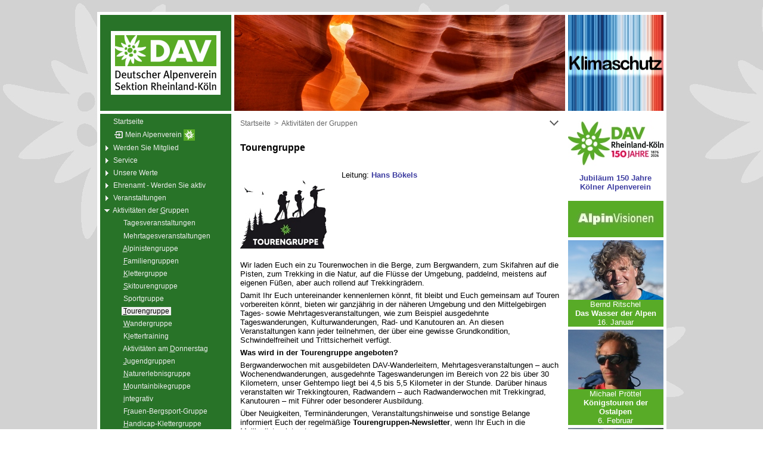

--- FILE ---
content_type: text/html
request_url: https://www.dav-koeln.de/cgi-bin/gr1.cgi?tg&&&&13624
body_size: 52955
content:
<!DOCTYPE HTML PUBLIC "-//W3C//DTD HTML 4.01 Transitional//EN">
<HTML><HEAD>
<meta http-equiv="cache-control" content="max-age=0">
<meta http-equiv="cache-control" content="no-cache">
<meta http-equiv="expires" content="0">
<meta http-equiv="expires" content="Tue, 01 Jan 1980 1:00:00 GMT">
<meta http-equiv="pragma" content="no-cache">
<META http-equiv="Content-Type" content="text/html; charset=iso-8859-1">
<META name="robots" content="index, nofollow">
<META name="revisit-after" content="7 days">
<META name="generator" content="Deutscher Alpenverein DAV Sektion Rheinland-Köln - Kölner Alpenverein">
<META name="author" content="Deutscher Alpenverein DAV Sektion Rheinland-Köln - Kölner Alpenverein">
<META name="keywords" content="Deutscher Alpenverein DAV Sektion Rheinland Köln Kölner Alpenverein Alpenverein Tourengruppe Radtouren Wanderungen Bergsteigen Klettern Hochtouren Eistouren Hüttentouren">
<META name="description" content="Veranstaltungsprogramm der Tourengruppe des Kölner Alpenvereins.">
<LINK rel="shortcut icon" href="../favicon.ico">
<LINK rel="stylesheet" type="text/css" href="../htm/vorlagen2.css">
<TITLE>Tourengruppe</TITLE>
</HEAD>
<BODY class="bgc_hint">
<a name="oben"></a>
<style type="text/css">
* body { background-image: url(../pix/bkg/gr_220.jpg); }
</style>
<center><TABLE class="page_tab tab_fix" width=955 align=center>
<TR><TD class="z_b0 z_p0" height=20></TD></TR>
</TABLE></center>
<center><TABLE class="page_tab tab_fix" width=955 align=center>
<TR><TD class="z_b0 z_p0 bgc_st" height=5></TD></TR>
</TABLE></center>
<center><TABLE class="page_tab tab_fix bgc_st" width=955 height=99.4% align=center>
<TR><TD class="z_b0 z_p0 bgc_st" width=5 height=100% valign=top></TD>
<TD class="z_b0 z_p0 bgc_hm" width=220 height=100% valign=top>
<div class=menubaum>
<TABLE class="tab_b0c" width="100%">
<TR><TD class="z_b0 z_p5 bgc_hm" valign=middle width="30%" height="90"><center><a href="../cgi-bin/av.cgi" target=_top><IMG src="../pix/logo_www_176_126.gif" title="Deutscher Alpenverein DAV Sektion Rheinland-Köln - Kölner Alpenverein" width=210 height=151 class="pix_0"></a></center></TD></TR>
<TR><TD colspan=2 class="z_b0 z_p0 bgc_st p4" valign=middle height=5>&nbsp;</TD></TR>
</TABLE>
<ul class=list_ul>
<li class=list_li><img src="../ikons/m_leer.gif" width=9 height=17 align=absmiddle border=0><em class="mmenu">&nbsp;</em><a href="/cgi-bin/av.cgi" accesskey="0" target=_top title="alt-0"><em class="mmenu">&nbsp;Startseite&nbsp;</em></a></li>
<li class=list_li><img src="../ikons/m_leer.gif" width=9 height=17 align=absmiddle border=0><em class="mmenu">&nbsp;</em><a href="https://www.dav-koeln.de/cgi-bin/mp1.cgi?mp&&&&&&&&&&&&21:13:57&" accesskey="2" target=_top title="alt-2">&nbsp;<IMG src="../ikons/m_login.gif" border=0 width=16 height=17 align=absmiddle><em class="mmenu">&nbsp;Mein&nbsp;Alpenverein&nbsp;</em><IMG src="../ikons/z_ew.gif" border=0 width=19 height=19 align=absmiddle>&nbsp;</a></li>
<li class=list_li><img src="../ikons/m_plus.gif" width=9 height=17 align=absmiddle border=0><em class="mmenu">&nbsp;</em><a href="/cgi-bin/page.cgi?19&&&&&werden-sie-mitglied.html" accesskey="" target=_top title=""><em class="mmenu">&nbsp;Werden&nbsp;Sie&nbsp;Mitglied&nbsp;</em></a></li>
<li class=list_li><img src="../ikons/m_plus.gif" width=9 height=17 align=absmiddle border=0><em class="mmenu">&nbsp;</em><a href="/cgi-bin/page.cgi?42&&&&&service.html" accesskey="" target=_top title=""><em class="mmenu">&nbsp;Service&nbsp;</em></a></li>
<li class=list_li><img src="../ikons/m_plus.gif" width=9 height=17 align=absmiddle border=0><em class="mmenu">&nbsp;</em><a href="/cgi-bin/page.cgi?119&&&&&unsere-werte.html" accesskey="" target=_top title=""><em class="mmenu">&nbsp;Unsere&nbsp;Werte&nbsp;</em></a></li>
<li class=list_li><img src="../ikons/m_plus.gif" width=9 height=17 align=absmiddle border=0><em class="mmenu">&nbsp;</em><a href="/cgi-bin/page.cgi?563&&&&&ehrenamt---werden-sie-aktiv.html" accesskey="" target=_top title=""><em class="mmenu">&nbsp;Ehrenamt&nbsp;-&nbsp;Werden&nbsp;Sie&nbsp;aktiv&nbsp;</em></a></li>
<li class=list_li><img src="../ikons/m_plus.gif" width=9 height=17 align=absmiddle border=0><em class="mmenu">&nbsp;</em><a href="/cgi-bin/page.cgi?72&&&&&veranstaltungen.html" accesskey="" target=_top title=""><em class="mmenu">&nbsp;Veranstaltungen&nbsp;</em></a></li>
<li class=list_li><img src="../ikons/m_minus.gif" width=9 height=17 align=absmiddle border=0><em class="mmenu">&nbsp;</em><a href="/cgi-bin/av.cgi" accesskey="G" target=_top title="alt-G"><em class="mmenu">&nbsp;Aktivitäten&nbsp;der&nbsp;</em><em class="mmenu_u">G</em><em class="mmenu">ruppen&nbsp;</em></a></li>
<li class=list_li><em class="mmenu">&nbsp;</em><em class="pz">&nbsp;&nbsp;</em><img src="../ikons/m_leer.gif" width=9 height=17 align=absmiddle border=0><em class="mmenu">&nbsp;</em><a href="/cgi-bin/gr_wgr.cgi?&&&tv" accesskey="" target=_top title=""><em class="mmenu">&nbsp;Tagesveranstaltungen&nbsp;</em></a></li>
<li class=list_li><em class="mmenu">&nbsp;</em><em class="pz">&nbsp;&nbsp;</em><img src="../ikons/m_leer.gif" width=9 height=17 align=absmiddle border=0><em class="mmenu">&nbsp;</em><a href="/cgi-bin/gr_wgr.cgi?&&&mtv" accesskey="" target=_top title=""><em class="mmenu">&nbsp;Mehrtagesveranstaltungen&nbsp;</em></a></li>
<li class=list_li><em class="mmenu">&nbsp;</em><em class="pz">&nbsp;&nbsp;</em><img src="../ikons/m_leer.gif" width=9 height=17 align=absmiddle border=0><em class="mmenu">&nbsp;</em><a href="/cgi-bin/gr1.cgi?ag" accesskey="A" target=_top title="alt-A"><em class="mmenu">&nbsp;</em><em class="mmenu_u">A</em><em class="mmenu">lpinistengruppe&nbsp;</em></a></li>
<li class=list_li><em class="mmenu">&nbsp;</em><em class="pz">&nbsp;&nbsp;</em><img src="../ikons/m_leer.gif" width=9 height=17 align=absmiddle border=0><em class="mmenu">&nbsp;</em><a href="/cgi-bin/gr1.cgi?fg" accesskey="F" target=_top title="alt-F"><em class="mmenu">&nbsp;</em><em class="mmenu_u">F</em><em class="mmenu">amiliengruppen&nbsp;</em></a></li>
<li class=list_li><em class="mmenu">&nbsp;</em><em class="pz">&nbsp;&nbsp;</em><img src="../ikons/m_leer.gif" width=9 height=17 align=absmiddle border=0><em class="mmenu">&nbsp;</em><a href="/cgi-bin/gr1.cgi?kg" accesskey="K" target=_top title="alt-K"><em class="mmenu">&nbsp;</em><em class="mmenu_u">K</em><em class="mmenu">lettergruppe&nbsp;</em></a></li>
<li class=list_li><em class="mmenu">&nbsp;</em><em class="pz">&nbsp;&nbsp;</em><img src="../ikons/m_leer.gif" width=9 height=17 align=absmiddle border=0><em class="mmenu">&nbsp;</em><a href="/cgi-bin/gr1.cgi?sk" accesskey="S" target=_top title="alt-S"><em class="mmenu">&nbsp;</em><em class="mmenu_u">S</em><em class="mmenu">kitourengruppe&nbsp;</em></a></li>
<li class=list_li><em class="mmenu">&nbsp;</em><em class="pz">&nbsp;&nbsp;</em><img src="../ikons/m_leer.gif" width=9 height=17 align=absmiddle border=0><em class="mmenu">&nbsp;</em><a href="/cgi-bin/gr1.cgi?sp" accesskey="g" target=_top title="alt-g"><em class="mmenu">&nbsp;Sport</em><em class="mmenu_u">g</em><em class="mmenu">ruppe&nbsp;</em></a></li>
<li class=list_li><em class="mmenu">&nbsp;</em><em class="pz">&nbsp;&nbsp;</em><img src="../ikons/m_leer.gif" width=9 height=17 align=absmiddle border=0><em class="mmenu">&nbsp;</em><a href="/cgi-bin/gr1.cgi?tg" accesskey="T" target=_top title="alt-T"><em class="mausw">&nbsp;</em><em class="mausw_u">T</em><em class="mausw">ourengruppe&nbsp;</em></a></li>
<li class=list_li><em class="mmenu">&nbsp;</em><em class="pz">&nbsp;&nbsp;</em><img src="../ikons/m_leer.gif" width=9 height=17 align=absmiddle border=0><em class="mmenu">&nbsp;</em><a href="/cgi-bin/gr1.cgi?wg" accesskey="W" target=_top title="alt-W"><em class="mmenu">&nbsp;</em><em class="mmenu_u">W</em><em class="mmenu">andergruppe&nbsp;</em></a></li>
<li class=list_li><em class="mmenu">&nbsp;</em><em class="pz">&nbsp;&nbsp;</em><img src="../ikons/m_leer.gif" width=9 height=17 align=absmiddle border=0><em class="mmenu">&nbsp;</em><a href="/cgi-bin/gr1.cgi?wk" accesskey="l" target=_top title="alt-l"><em class="mmenu">&nbsp;K</em><em class="mmenu_u">l</em><em class="mmenu">ettertraining&nbsp;</em></a></li>
<li class=list_li><em class="mmenu">&nbsp;</em><em class="pz">&nbsp;&nbsp;</em><img src="../ikons/m_leer.gif" width=9 height=17 align=absmiddle border=0><em class="mmenu">&nbsp;</em><a href="/cgi-bin/gr1.cgi?do" accesskey="D" target=_top title="alt-D"><em class="mmenu">&nbsp;Aktivitäten&nbsp;am&nbsp;</em><em class="mmenu_u">D</em><em class="mmenu">onnerstag&nbsp;</em></a></li>
<li class=list_li><em class="mmenu">&nbsp;</em><em class="pz">&nbsp;&nbsp;</em><img src="../ikons/m_leer.gif" width=9 height=17 align=absmiddle border=0><em class="mmenu">&nbsp;</em><a href="/cgi-bin/gr1.cgi?ju" accesskey="J" target=_top title="alt-J"><em class="mmenu">&nbsp;</em><em class="mmenu_u">J</em><em class="mmenu">ugendgruppen&nbsp;</em></a></li>
<li class=list_li><em class="mmenu">&nbsp;</em><em class="pz">&nbsp;&nbsp;</em><img src="../ikons/m_leer.gif" width=9 height=17 align=absmiddle border=0><em class="mmenu">&nbsp;</em><a href="/cgi-bin/gr1.cgi?ng" accesskey="N" target=_top title="alt-N"><em class="mmenu">&nbsp;</em><em class="mmenu_u">N</em><em class="mmenu">aturerlebnisgruppe&nbsp;</em></a></li>
<li class=list_li><em class="mmenu">&nbsp;</em><em class="pz">&nbsp;&nbsp;</em><img src="../ikons/m_leer.gif" width=9 height=17 align=absmiddle border=0><em class="mmenu">&nbsp;</em><a href="/cgi-bin/gr1.cgi?mb" accesskey="M" target=_top title="alt-M"><em class="mmenu">&nbsp;</em><em class="mmenu_u">M</em><em class="mmenu">ountainbikegruppe&nbsp;</em></a></li>
<li class=list_li><em class="mmenu">&nbsp;</em><em class="pz">&nbsp;&nbsp;</em><img src="../ikons/m_leer.gif" width=9 height=17 align=absmiddle border=0><em class="mmenu">&nbsp;</em><a href="/cgi-bin/gr1.cgi?iv" accesskey="i" target=_top title="alt-i"><em class="mmenu">&nbsp;</em><em class="mmenu_u">i</em><em class="mmenu">ntegrativ&nbsp;</em></a></li>
<li class=list_li><em class="mmenu">&nbsp;</em><em class="pz">&nbsp;&nbsp;</em><img src="../ikons/m_leer.gif" width=9 height=17 align=absmiddle border=0><em class="mmenu">&nbsp;</em><a href="/cgi-bin/gr1.cgi?fb" accesskey="r" target=_top title="alt-r"><em class="mmenu">&nbsp;F</em><em class="mmenu_u">r</em><em class="mmenu">auen-Bergsport-Gruppe&nbsp;</em></a></li>
<li class=list_li><em class="mmenu">&nbsp;</em><em class="pz">&nbsp;&nbsp;</em><img src="../ikons/m_leer.gif" width=9 height=17 align=absmiddle border=0><em class="mmenu">&nbsp;</em><a href="/cgi-bin/gr1.cgi?hk" accesskey="H" target=_top title="alt-H"><em class="mmenu">&nbsp;</em><em class="mmenu_u">H</em><em class="mmenu">andicap-Klettergruppe&nbsp;</em></a></li>
<li class=list_li><em class="mmenu">&nbsp;</em><em class="pz">&nbsp;&nbsp;</em><img src="../ikons/m_leer.gif" width=9 height=17 align=absmiddle border=0><em class="mmenu">&nbsp;</em><a href="/cgi-bin/gr1.cgi?je" accesskey="u" target=_top title="alt-u"><em class="mmenu">&nbsp;Alpennials&nbsp;</em></a></li>
<li class=list_li><em class="mmenu">&nbsp;</em><em class="pz">&nbsp;&nbsp;</em><img src="../ikons/m_leer.gif" width=9 height=17 align=absmiddle border=0><em class="mmenu">&nbsp;</em><a href="/cgi-bin/gr1.cgi?rb" accesskey="o" target=_top title="alt-o"><em class="mmenu">&nbsp;Regenb</em><em class="mmenu_u">o</em><em class="mmenu">gen-Gruppe&nbsp;</em></a></li>
<li class=list_li><img src="../ikons/m_plus.gif" width=9 height=17 align=absmiddle border=0><em class="mmenu">&nbsp;</em><a href="/cgi-bin/page.cgi?101&&&&&ausbildung.html" accesskey="" target=_top title=""><em class="mmenu">&nbsp;Ausbildung&nbsp;</em></a></li>
<li class=list_li><img src="../ikons/m_plus.gif" width=9 height=17 align=absmiddle border=0><em class="mmenu">&nbsp;</em><a href="/cgi-bin/page.cgi?754&&&&&huetten-und-wege.html" accesskey="" target=_top title=""><em class="mmenu">&nbsp;Hütten&nbsp;und&nbsp;Wege&nbsp;</em></a></li>
<li class=list_li><img src="../ikons/m_plus.gif" width=9 height=17 align=absmiddle border=0><em class="mmenu">&nbsp;</em><a href="/cgi-bin/page.cgi?127&&&&&kontakt.html" accesskey="" target=_top title=""><em class="mmenu">&nbsp;Kontakt&nbsp;</em></a></li>
<li class=list_li><img src="../ikons/m_plus.gif" width=9 height=17 align=absmiddle border=0><em class="mmenu">&nbsp;</em><a href="http://www.jdav-koeln.de" target=_blank><em class="mmenu">&nbsp;Jugend&nbsp;JDAV&nbsp;</em></a></li>
<li class=list_li><img src="../ikons/m_plus.gif" width=9 height=17 align=absmiddle border=0><em class="mmenu">&nbsp;</em><a href="/cgi-bin/page.cgi?158&&&&&alpinews.html" accesskey="" target=_top title=""><em class="mmenu">&nbsp;ALPINEWS&nbsp;</em></a></li>
</ul>
<BR><BR><TABLE class="tab_b0c" width="10%" align=center>
<TR><TD class="z_b0 z_p0" valign=top height=22 width="10%"><a href="../cgi-bin/page.cgi?19&" target=_top><img src="../pix/mitglied_werden_neu_160.jpg" width=160 height=175 title="Mitglied werden" border=0 hspace=0></a></TD></TR>
</TABLE>
<BR><BR><TABLE class="tab_b0c" width="10%" align=center>
<TR><TD class="z_b0 z_p0 mtext" valign=top height=22 width="10%"><center class="l"><a href="../cgi-bin/page.cgi?35#hallen" target=_top>Mitglieder klettern günstiger!</a></center><span class="p6"><BR><BR></span><a href="../cgi-bin/page.cgi?35#hallen" target=_top><img src="../pix/guenstiger_klettern3.jpg" width=187 height=202 title="Mitglieder klettern günstiger!" border=0 hspace=0></a></TD></TR>
</TABLE>
<BR><BR><TABLE class="tab_b0c" width="10%" align=center>
<TR><TD class="z_b0 z_p0" valign=top height=22 width="10%"><a href="../cgi-bin/page.cgi?129" target=_blank><img src="../pix/stst_001-040_200.jpg" width=200 height=280 title="Stolpersteine für unsere ehemaligen jüdischen Mitglieder" border=0 hspace=0></a><BR><span class=p4><BR></span><center><span class="xs mtext">Projekt Stolpersteine</span></center></TD></TR>
</TABLE>
<BR><BR><TABLE class="tab_b0c" width="10%" align=center>
<TR><TD class="z_b0 z_p0" valign=top height=22 width="10%"><a href="../cgi-bin/page.cgi?121" target=_blank><img src="../pix/ova_200.jpg" width=200 height=113 title="Für Offenheit, Vielfalt und Toleranz" border=0 hspace=0></a></TD></TR>
</TABLE>
<BR>
</div>
</TD>
<TD class="z_b0 z_p0 bgc_st" width=5 height=100% valign=top></TD>
<TD class="z_b0 z_p0 bgc_seit" width=555 height=100% valign=top>
<TABLE class="tab_b0c" width=555 align=center><TR>
<TD class="z_b0 z_p0"><a href="../cgi-bin/pix_x.cgi?../pix/spix_g/g157.jpg&[157] Antelope Canyon&&&&" target=_top><img src="../spix/p157.jpg" width=555 height=161 title="[157] Antelope Canyon" border=0 class="pix_0"></a></TD>
<TR><TD colspan=7 class="bgc_st z_b0 z_p0" height=5></TD></TR>
</TR></TABLE>
<TABLE class="tab_nav bgc_n" width=549 align=center><TR height=32>
<TD class="z_nav1" width="98%"><a href="../cgi-bin/av.cgi" target=_top><em class="nav c_nav s">Startseite</em></a>
<em class="nav c_nav s">&nbsp;&gt;&nbsp;</em>
<a href="../cgi-bin/page.cgi?389" target=_top><em class="nav c_nav s">Aktivitäten&nbsp;der&nbsp;Gruppen</em></a>
 </TD>
<TD class="z_nav3" width="2%"><a href="#unten"><IMG src="../ikons/z_unten.gif" width=17 height=17 title="zum Seitenende" class="pix_nav"></a></TD>
</TR></TABLE>
<TABLE class="tab_tit bgc_t" width=549 align=center>
<TR><TD class="z_tit p0" valign=middle width="80%" height=5>&nbsp;</TD></TR>
<TR><TD class="z_tit" valign=middle width="80%" height=35><h1 class="c_tit m" title="|ha|78|gr1.cgi|tourengruppe.dav-koeln.de|tg.dav-koeln.de|">Tourengruppe</h1></TD></TR>
</TABLE>

<TABLE class="tab_seit bgc_seit" width=555 align=center>
<TR><TD class="z_seit">
<span class="p13"><BR></span>
<a name="968"></a>
<TABLE border=0 cellspacing=0 cellpadding=5 width=545 align=center><TR><TD valign=top><TABLE border=0 cellspacing=0 cellpadding=0 width="50" align=center><TR><TD class="bgc_s"><IMG src="../pix/logo_tg.jpg" title="TG-Logo"></TD></TR></TABLE></TD><TD>&nbsp;</TD><TD valign=top width="100%">Leitung: <a href="../cgi-bin/persuche.cgi?hans_b§oekels">Hans Bökels</a></TD></TR></TABLE><BR>
<a name="861"></a>
<TABLE border=0 cellspacing=0 cellpadding=0 width="535" align=center><TR><TD valign=top width="98%">Wir laden Euch ein zu Tourenwochen in die Berge, zum Bergwandern, zum Skifahren auf die Pisten, zum Trekking in die Natur, auf die Flüsse der Umgebung, paddelnd, meistens auf eigenen Füßen, aber auch rollend auf Trekkingrädern.<BR class="xxxs"><BR class="xxxs">Damit Ihr Euch untereinander kennenlernen könnt, fit bleibt und Euch gemeinsam auf Touren vorbereiten könnt, bieten wir ganzjährig in der näheren Umgebung und den Mittelgebirgen Tages- sowie Mehrtagesveranstaltungen, wie zum Beispiel ausgedehnte Tageswanderungen, Kulturwanderungen, Rad- und Kanutouren an. An diesen Veranstaltungen kann jeder teilnehmen, der über eine gewisse Grundkondition, Schwindelfreiheit und Trittsicherheit verfügt.<BR class="xxxs"><BR class="xxxs"><b>Was wird in der Tourengruppe angeboten?</b><BR class="xxxs"><BR class="xxxs">Bergwanderwochen mit ausgebildeten DAV-Wanderleitern, Mehrtagesveranstaltungen – auch Wochenendwanderungen, ausgedehnte Tageswanderungen im Bereich von 22 bis über 30 Kilometern, unser Gehtempo liegt bei 4,5 bis 5,5 Kilometer in der Stunde. Darüber hinaus veranstalten wir Trekkingtouren, Radwandern – auch Radwanderwochen mit Trekkingrad, Kanutouren – mit Führer oder besonderer Ausbildung. <BR class="xxxs"><BR class="xxxs">Über Neuigkeiten, Terminänderungen, Veranstaltungshinweise und sonstige Belange informiert Euch der regelmäßige <b>Tourengruppen-Newsletter</b>, wenn Ihr Euch in die Mailingliste eintragt.</TD></TR></TABLE><BR>
<a name="6211"></a>
<BR><!-- abs --><TABLE border=0 cellspacing=0 cellpadding=5 width="535" align=center><TR><TD valign=top width="98%" class="bgc_h"><b>Mailing-Liste der Tourengruppe</TD><TD align=right width="2%" class="bgc_h"><a href="#oben"><IMG src="../ikons/z_oben.gif" width=17 height=17 title="zum Seitenanfang" alt="zum Seitenanfang" border=0></a></TD></TR></TABLE><TABLE border=0 cellspacing=0 cellpadding=5 width="535" align=center><form name="form" method=post action="../cgi-bin/mailing-liste.cgi?tg&"><TR><TD class="bgc_hg" align=center>E-Mail:&nbsp;<INPUT class="button_text" name=email size=25 maxlength=200 value="" valign=top></TD><TD class="bgc_hg" align=center><INPUT type=radio checked name=akt value=eintragen>&nbsp;eintragen</TD><TD class="bgc_hg" align=center><INPUT type=radio name=akt value=austragen class="xs">&nbsp;austragen</TD><TD class="bgc_hg" align=center><input type="submit" value="SPEICHERN" class="button xs"></TD></form></TR></TABLE><BR>
<a name="4695"></a>
<TABLE border=0 cellspacing=0 cellpadding=5 width="545" align=center><TR><FORM METHOD="POST" ACTION="../cgi-bin/gr_erl.cgi?tg&&&"><TD></TD></TR></TABLE>
<a name="860"></a>
<TABLE border=0 cellspacing=0 cellpadding=5 width="545" align=center><TR><TD valign=top width="98%" class="p13">Bitte beachten Sie die <a href="../cgi-bin/page.cgi?389#Teilnahmebedingungen" target=_top>Teilnahmebedingungen</a> für die Veranstaltungen der Gruppen.<span class="p8"><BR></span>Für alle Veranstaltungen ist eine schriftliche Anmeldung vorgeschrieben. Bitte nutzen Sie dazu die <b>Online-Anmeldung</b> <IMG src="../ikons/z_anmeld.gif" width=16 height=17 title="Online-Anmeldung" alt="Online-Anmeldung" border=0 align=absmiddle> bei jeder Veranstaltung<!-- verwenden oder wie bisher das <a href="http://www.dav-koeln.de/pdf/anmeld2.pdf" target=_blank>Anmeldeformular <IMG src="../ikons/z_acrobat.gif" width=15 height=17 title="Acrobat Reader Datei" class="pix_nav" align=absmiddle></a> ausfüllen und an uns senden-->.</TD></TR></TABLE><BR>
<a name="905"></a>
<TABLE border=0 cellspacing=0 cellpadding=5 width="545" align=center><TR><TD><a href="#jetzt">Zu den nächsten Terminen<IMG src="../ikons/z_anker.gif" width=12 height=12 align=absmiddle title="zum Anker" border=0><p><a href="#01">Januar<IMG src="../ikons/z_anker.gif" width=12 height=12 align=absmiddle title="zum Anker" border=0></a>&nbsp;&nbsp;&nbsp;&nbsp;<a href="#02">Februar<IMG src="../ikons/z_anker.gif" width=12 height=12 align=absmiddle title="zum Anker" border=0></a>&nbsp;&nbsp;&nbsp;&nbsp;<a href="#03">März<IMG src="../ikons/z_anker.gif" width=12 height=12 align=absmiddle title="zum Anker" border=0></a>&nbsp;&nbsp;&nbsp;&nbsp;<a href="#04">April<IMG src="../ikons/z_anker.gif" width=12 height=12 align=absmiddle title="zum Anker" border=0></a>&nbsp;&nbsp;&nbsp;&nbsp;<a href="#05">Mai<IMG src="../ikons/z_anker.gif" width=12 height=12 align=absmiddle title="zum Anker" border=0></a>&nbsp;&nbsp;&nbsp;&nbsp;<a href="#06">Juni<IMG src="../ikons/z_anker.gif" width=12 height=12 align=absmiddle title="zum Anker" border=0></a><BR><a href="#07">Juli<IMG src="../ikons/z_anker.gif" width=12 height=12 align=absmiddle title="zum Anker" border=0></a>&nbsp;&nbsp;&nbsp;&nbsp;<a href="#08">August<IMG src="../ikons/z_anker.gif" width=12 height=12 align=absmiddle title="zum Anker" border=0></a>&nbsp;&nbsp;&nbsp;&nbsp;<a href="#09">September<IMG src="../ikons/z_anker.gif" width=12 height=12 align=absmiddle title="zum Anker" border=0></a>&nbsp;&nbsp;&nbsp;&nbsp;<a href="#10">Oktober<IMG src="../ikons/z_anker.gif" width=12 height=12 align=absmiddle title="zum Anker" border=0></a>&nbsp;&nbsp;&nbsp;&nbsp;<a href="#11">November<IMG src="../ikons/z_anker.gif" width=12 height=12 align=absmiddle title="zum Anker" border=0></a>&nbsp;&nbsp;&nbsp;&nbsp;<a href="#12">Dezember<IMG src="../ikons/z_anker.gif" width=12 height=12 align=absmiddle title="zum Anker" border=0></a></TD></TR></TABLE><BR>
<a name="1191"></a>
<BR><!-- abs --><TABLE border=0 cellspacing=0 cellpadding=5 width="535" align=center class="bgc_h"><TR><TD valign=top width="98%" class="c_sw b"><a name="12"></a><a href="../cgi-bin/monat2.cgi?2025&12&&tg&" target=_top>Dezember</a></TD><TD align=right width="2%"><a href="#oben"><IMG src="../ikons/z_oben.gif" width=17 height=17 title="zum Seitenanfang" alt="zum Seitenanfang" border=0></a></TD></TR></TABLE><BR>
<a name="15193"></a>
<a name="jetzt"></a>
<TABLE class="tab_page_2" align=center>
<TR><TD class="z_b2 z_p5 bc_b bgc_b" valign=top width="20%">18.12.2025<span class="p6"><BR><BR></span><span title="Anreise-km (einfache Strecke zum Tourenstart/Reiseziel)" class="c_gn s">13&nbsp;km </span><a href="/pdf/anreiseregelung.pdf" target=_blank><img src="../ikons/z_oeko1.gif" width=38 height=34 title="Organisierte Anreise mit dem Öffentlichen Personenverkehr (Bus, Bahn, Taxi, etc.). Die Entfernung zum Tourenstart/Reiseziel im Verhältnis zur Reisedauer bei der Anreise entspricht der Anreiseregelung." border=0 align=absmiddle></a>
<br clear=all><span title="durchschnittliche Emissionen pro Person inkl. Anreise, Unterkunft (0x) und Verpflegung (0x)" class="b s"><a href="../cgi-bin/gr_oeko.cgi?15193&tg&1&13&opv&1&&21:13:57" target=_blank>3&nbsp;kg&nbsp;CO<em class="b p9">2</em>e</a></span>
</TD>
<TD class="z_b2 z_p5 bc_b bgc_b" valign=top width="80%"><em class="c_sw b" title="15193">Rund um den Kreml zum Hornpott</em>
<a href="../cgi-bin/oam.cgi?15193&&tg&oal&avl&&&&&&21:13:57&" target=_top><IMG src="../ikons/z_anmeld.gif" title="Online-Anmeldung" border=0 width=16 height=17 align=absmiddle></a>
&nbsp;<a href="../cgi-bin/mp1.cgi?mp&&&&&&&&&&&&21:13:57&&&" target=_top><IMG src="../ikons/z_abmeld.gif" border=0 width=14 height=17 title="Anmeldung stornieren/verwalten über Mein Alpenverein" align=absmiddle></a>
<BR><span class="p3"><BR ><BR ></span><em class="s">Länge:&nbsp;25&nbsp;km,&nbsp;Aufstieg:&nbsp;180&nbsp;Hm,&nbsp;Dauer:&nbsp;5,5&nbsp;Std.
<BR><span class="p3"><BR ><BR ></span><em class="s">Warum denn in die Ferne schweifen …. Die Tour führt durch das Grenzgebiet von Köln, Bergisch Gladbach und Leverkusen. Vom Höhenfelder See führt uns die Strecke zur Diepeschrather Mühle und nach Paffrath, dann großräumig rund um Schildgen über Küchenberg ins Dhünntal. Durch den Dünnwalder Wald erreichen wir das Naturschutzgebiet 'Am Hornpottweg' und die historischen Siedlung Kunstfeld. Über den Wildpark Dünnwald geht es zurück zum Ausgangspunkt.<BR>Rucksackverpflegung, gerne Schlusseinkehr.<BR><u>Treffpunkt</u>:&nbsp;09:30 Uhr Bushaltestelle/Parkplatz am Kalkweg zwischen Köln-Dellbrück und Köln-Dünnwald Anreise möglichst per ÖPNV; weitere Details nach dem Anmelden<u><BR><a href="../cgi-bin/oam.cgi?15193&&tg&oal&avl&&&&&&21:13:57&&" target=_top>Anmeldung<IMG src="../ikons/z_anmeld.gif" title="Online-Anmeldung" border=0 width=16 height=17 align=absmiddle></a></u>:&nbsp;Online, bis 2 Tage vor der Tour<u><BR>Leitung</u>:&nbsp;<a href="../cgi-bin/persuche.cgi?Peter_Deuringer" target=_top>Peter Deuringer</a><span class="p2"><BR><BR></span><em class="xs">Teilnehmende: 10 / Warteliste: 0 / in Bearbeitung: 0&nbsp;</em><em class="xs">/ maximal: 10&nbsp;</em>
</em></TD></TR>
</TABLE>
<span class="p14"><BR></span>
<a name="15078"></a>
<TABLE class="tab_page_2" align=center>
<TR><TD class="z_b2 z_p5 bc_b bgc_b" valign=top width="20%">20.12.2025<span class="p6"><BR><BR></span><span title="Anreise-km (einfache Strecke zum Tourenstart/Reiseziel)" class="c_gn s">132&nbsp;km </span><a href="/pdf/anreiseregelung.pdf" target=_blank><img src="../ikons/z_oeko1.gif" width=38 height=34 title="Organisierte Anreise mit dem Öffentlichen Personenverkehr (Bus, Bahn, Taxi, etc.). Die Entfernung zum Tourenstart/Reiseziel im Verhältnis zur Reisedauer bei der Anreise entspricht der Anreiseregelung." border=0 align=absmiddle></a>
<br clear=all><span title="durchschnittliche Emissionen pro Person inkl. Anreise, Unterkunft (0x) und Verpflegung (0x)" class="b s"><a href="../cgi-bin/gr_oeko.cgi?15078&tg&1&132&opv&1&&21:13:57" target=_blank>12&nbsp;kg&nbsp;CO<em class="b p9">2</em>e</a></span>
</TD>
<TD class="z_b2 z_p5 bc_b bgc_b" valign=top width="80%"><em class="c_sw b" title="15078">Feinsteig Osterspai - St. Goarshausen</em>
<a href="../cgi-bin/oam.cgi?15078&&tg&oal&avl&&&&&&21:13:57&" target=_top><IMG src="../ikons/z_anmeld.gif" title="Online-Anmeldung" border=0 width=16 height=17 align=absmiddle></a>
&nbsp;<a href="../cgi-bin/mp1.cgi?mp&&&&&&&&&&&&21:13:57&&&" target=_top><IMG src="../ikons/z_abmeld.gif" border=0 width=14 height=17 title="Anmeldung stornieren/verwalten über Mein Alpenverein" align=absmiddle></a>
<BR><span class="p3"><BR ><BR ></span><em class="s">Länge:&nbsp;29&nbsp;km,&nbsp;Aufstieg:&nbsp;1350&nbsp;Hm,&nbsp;Dauer:&nbsp;7&nbsp;Std.
<BR><span class="p3"><BR ><BR ></span><em class="s"><TABLE border=0 cellspacing=0 cellpadding=0 width="50" align=right><!-- oben --><TR><TD colspan=3 class="xxs"></TD></TR><!-- links --><TR><TD class="xxs">&nbsp;&nbsp;&nbsp;&nbsp;</TD><TD><img src="https://www.dav-koeln.de/share.php?id=SDPErTC7TSRgtbq " title="Feinsteig Osterspai - St. Goarshausen" border=0 class="pix_r0"></a><!-- rechts --><TD class="xxs"></TD></TR></TABLE>Abwechslungsreiche Streckenwanderung entlang der klassischen Rheinsteig-Route. Eine Kombination aus den Rheinsteig Etappen 12 bis 15 mit kleinen aber feinen Modifikationen. Von Osterspai über Kestert nach St. Goarshausen. Highlights: Filsener Kirschenpfad, Filsener Ley, Wilhelmshöhe, Burg Sterrenberg, Burg Liebenstein, Hundslay, Hindenburghöhe, Uschi’s Wanderstation, Pulsbachklamm, Burg Maus, Rabenacksteig. Rucksackverpflegung.<BR><u>Treffpunkt</u>:&nbsp;Köln Hbf (Infopoint) oder am Startpunkt. Weitere Informationen nach der <a href="../cgi-bin/oam.cgi?15078&&tg&oal&avl&&&&&&21:13:57&&" target=_top>Anmeldung<IMG src="../ikons/z_anmeld.gif" title="Online-Anmeldung" border=0 width=16 height=17 align=absmiddle></a>.<u><BR><a href="../cgi-bin/oam.cgi?15078&&tg&oal&avl&&&&&&21:13:57&&" target=_top>Anmeldung<IMG src="../ikons/z_anmeld.gif" title="Online-Anmeldung" border=0 width=16 height=17 align=absmiddle></a></u>:&nbsp;Online. Fragen zur Wanderung und Angebote zu Mitfahrgelegenheiten bitte nur per E-Mail an den Tourenleiter. Leitung: Jürgen Wohlfarth<u><BR>Leitung</u>:&nbsp;<a href="../cgi-bin/persuche.cgi?J§uergen_Wohlfarth" target=_top>Jürgen Wohlfarth</a><span class="p2"><BR><BR></span><em class="xs">Teilnehmende: 6 / Warteliste: 0 / in Bearbeitung: 0&nbsp;</em><em class="xs">/ maximal: 12&nbsp;</em>
<span class="p6"><BR><BR></span><span class="b bgc_ghge">&nbsp;&gt;&nbsp;noch Plätze frei&nbsp;</span>
</em></TD></TR>
</TABLE>
<span class="p14"><BR></span>
<a name="14874"></a>
<TABLE class="tab_page_2" align=center>
<TR><TD class="z_b2 z_p5 bc_b bgc_b" valign=top width="20%">26.12.2025<span class="p6"><BR><BR></span><span title="Anreise-km (einfache Strecke zum Tourenstart/Reiseziel)" class="c_gn s">86&nbsp;km </span><a href="/pdf/anreiseregelung.pdf" target=_blank><img src="../ikons/z_oeko5.gif" width=47 height=34 title="Individuelle Anreise (Pkw, nicht organisiert). Die Entfernung zum Tourenstart/Reiseziel im Verhältnis zur Reisedauer bei individueller Anreise mit dem PKW entspricht der Anreiseregelung." border=0 align=absmiddle></a>
<br clear=all><span title="Orientierungswert für die THG-Emissionen pro Person inkl. Anreise, Unterkunft (0x) und Verpflegung (0x)" class="b s"><a href="../cgi-bin/gr_oeko.cgi?14874&tg&1&86&pkw&1&&21:13:57" target=_blank>17&nbsp;kg&nbsp;CO<em class="b p9">2</em>e</a></span>
</TD>
<TD class="z_b2 z_p5 bc_b bgc_b" valign=top width="80%"><em class="c_sw b" title="14874">Weihnachtswanderung</em>
<a href="../cgi-bin/oam.cgi?14874&&tg&oal&avl&&&&&&21:13:57&" target=_top><IMG src="../ikons/z_anmeld.gif" title="Online-Anmeldung" border=0 width=16 height=17 align=absmiddle></a>
&nbsp;<a href="../cgi-bin/mp1.cgi?mp&&&&&&&&&&&&21:13:57&&&" target=_top><IMG src="../ikons/z_abmeld.gif" border=0 width=14 height=17 title="Anmeldung stornieren/verwalten über Mein Alpenverein" align=absmiddle></a>
<BR><span class="p3"><BR ><BR ></span><em class="s">Länge:&nbsp;22&nbsp;km,&nbsp;Aufstieg:&nbsp;500&nbsp;Hm,&nbsp;Dauer:&nbsp;5&nbsp;Std.
<BR><span class="p3"><BR ><BR ></span><em class="s"><TABLE border=0 cellspacing=0 cellpadding=0 width="50" align=right><!-- oben --><TR><TD colspan=3 class="xxs"></TD></TR><!-- links --><TR><TD class="xxs">&nbsp;&nbsp;&nbsp;&nbsp;</TD><TD><img src="https://www.dav-koeln.de/share.php?id=57WMjxRdsNPW3YB" title="Rheinburgenweg" border=0 class="pix_r0"></a><!-- rechts --><TD class="xxs"></TD></TR></TABLE>Von Eupen nach Baraque Michel über das Hohe Venn. Schlusseinkehr Baraque Michel. Rückfahrt nach Eupen per Linienbus oder Taxi.<BR><u>Treffpunkt</u>:&nbsp;Am Startpunkt. Weitere Informationen nach der <a href="../cgi-bin/oam.cgi?14874&&tg&oal&avl&&&&&&21:13:57&&" target=_top>Anmeldung<IMG src="../ikons/z_anmeld.gif" title="Online-Anmeldung" border=0 width=16 height=17 align=absmiddle></a>.<u><BR><a href="../cgi-bin/oam.cgi?14874&&tg&oal&avl&&&&&&21:13:57&&" target=_top>Anmeldung<IMG src="../ikons/z_anmeld.gif" title="Online-Anmeldung" border=0 width=16 height=17 align=absmiddle></a></u>:&nbsp;Online, bis 2 Tage vor der Tour.<u><BR>Leitung</u>:&nbsp;<a href="../cgi-bin/persuche.cgi?Gholamali_Sarabipour" target=_top>Gholamali Sarabipour</a><span class="p2"><BR><BR></span><em class="xs">Teilnehmende: 0 / Warteliste: 0 / in Bearbeitung: 11&nbsp;</em><em class="xs">/ maximal: 15&nbsp;</em>
<span class="p6"><BR><BR></span><span class="b bgc_ghge">&nbsp;&gt;&nbsp;noch Plätze frei&nbsp;</span>
</em></TD></TR>
</TABLE>
<span class="p14"><BR></span>
<a name="15259"></a>
<TABLE class="tab_page_2" align=center>
<TR><TD class="z_b2 z_p5 bc_b bgc_b" valign=top width="20%">27.12.2025<span class="p6"><BR><BR></span><span title="Anreise-km (einfache Strecke zum Tourenstart/Reiseziel)" class="c_gn s">29&nbsp;km </span><a href="/pdf/anreiseregelung.pdf" target=_blank><img src="../ikons/z_oeko1.gif" width=38 height=34 title="Organisierte Anreise mit dem Öffentlichen Personenverkehr (Bus, Bahn, Taxi, etc.). Die Entfernung zum Tourenstart/Reiseziel im Verhältnis zur Reisedauer bei der Anreise entspricht der Anreiseregelung." border=0 align=absmiddle></a>
<br clear=all><span title="durchschnittliche Emissionen pro Person inkl. Anreise, Unterkunft (0x) und Verpflegung (0x)" class="b s"><a href="../cgi-bin/gr_oeko.cgi?15259&tg&1&29&opv&1&&21:13:57" target=_blank>4&nbsp;kg&nbsp;CO<em class="b p9">2</em>e</a></span>
</TD>
<TD class="z_b2 z_p5 bc_b bgc_b" valign=top width="80%"><em class="c_sw b" title="15259">Rundtour vom Thomashof in Burscheid</em>
<a href="../cgi-bin/oam.cgi?15259&&tg&oal&avl&&&&&&21:13:57&" target=_top><IMG src="../ikons/z_anmeld.gif" title="Online-Anmeldung" border=0 width=16 height=17 align=absmiddle></a>
&nbsp;<a href="../cgi-bin/mp1.cgi?mp&&&&&&&&&&&&21:13:57&&&" target=_top><IMG src="../ikons/z_abmeld.gif" border=0 width=14 height=17 title="Anmeldung stornieren/verwalten über Mein Alpenverein" align=absmiddle></a>
<BR><span class="p3"><BR ><BR ></span><em class="s">Länge:&nbsp;26&nbsp;km,&nbsp;Aufstieg:&nbsp;600&nbsp;Hm,&nbsp;Dauer:&nbsp;5-6&nbsp;Std.
<BR><span class="p3"><BR ><BR ></span><em class="s">Die Weihnachtstage sind vorbei! Lasst uns ein wenig die frische Luft genießen.<BR>Ausgehend vom Wanderparkplatz in der Nähe des Thomashofes in Burscheid, werden wir uns entlang einiger Bäche bis hin zur Dhünntalsperre bewegen.<BR>Rücksackverpflegung. Eine Schlusseinkehr im Thomashof ist geplant.<BR><u>Anreise:</u> mit Bus 260 bis Haltestelle Kaltenherberg Ort, Burscheid anschließend 500 m bis zum Wanderparkplatz oder mit Auto Wanderparkplatz Hammerweg, Burscheid.<BR><u>Treffpunkt</u>:&nbsp;Wanderparkplatz Hammerweg in Burscheid<u><BR><a href="../cgi-bin/oam.cgi?15259&&tg&oal&avl&&&&&&21:13:57&&" target=_top>Anmeldung<IMG src="../ikons/z_anmeld.gif" title="Online-Anmeldung" border=0 width=16 height=17 align=absmiddle></a></u>:&nbsp;Online bis 2 Tage vorher.<u><BR>Leitung</u>:&nbsp;<a href="../cgi-bin/persuche.cgi?Hans_B§oekels" target=_top>Hans Bökels</a><span class="p2"><BR><BR></span><em class="xs">Teilnehmende: 21 / Warteliste: 0 / in Bearbeitung: 0&nbsp;</em><em class="xs">/ maximal: 20&nbsp;</em>
</em></TD></TR>
</TABLE>
<span class="p14"><BR></span>
<a name="1189"></a>
<BR><!-- abs --><TABLE border=0 cellspacing=0 cellpadding=5 width="535" align=center class="bgc_h"><TR><TD valign=top width="98%" class="c_sw b"><a name="01"></a><a href="../cgi-bin/monat2.cgi?2026&01&&tg&" target=_top>Januar</a></TD><TD align=right width="2%"><a href="#oben"><IMG src="../ikons/z_oben.gif" width=17 height=17 title="zum Seitenanfang" alt="zum Seitenanfang" border=0></a></TD></TR></TABLE><BR>
<a name="4064"></a>
<TABLE border=0 cellspacing=0 cellpadding=5 width="545" align=center><TR height="100"><TD valign=top align=center width="49%"><a href="../cgi-bin/pix_x.cgi?http://www.dav-koeln.de/pix/tg_01_500.jpg&Kölner_Haus&" target=_top><img src="http://www.dav-koeln.de/pix/tg_01_250.jpg" title="Kölner Haus" border=0 class="pix_0"></a></TD><TD valign=top align=center width="49%"><a href="../cgi-bin/pix_x.cgi?http://www.dav-koeln.de/pix/tg_02_500.jpg&Riefenwand&" target=_top><img src="http://www.dav-koeln.de/pix/tg_02_250.jpg" title="Riefenwand" border=0 class="pix_0"></a></TD></TR></TABLE>
<a name="15079"></a>
<TABLE class="tab_page_2" align=center>
<TR><TD class="z_b2 z_p5 bc_b bgc_b" valign=top width="20%">03.01.2026<span class="p6"><BR><BR></span><span title="Anreise-km (einfache Strecke zum Tourenstart/Reiseziel)" class="c_gn s">50&nbsp;km </span><a href="/pdf/anreiseregelung.pdf" target=_blank><img src="../ikons/z_oeko1.gif" width=38 height=34 title="Organisierte Anreise mit dem Öffentlichen Personenverkehr (Bus, Bahn, Taxi, etc.). Die Entfernung zum Tourenstart/Reiseziel im Verhältnis zur Reisedauer bei der Anreise entspricht der Anreiseregelung." border=0 align=absmiddle></a>
<br clear=all><span title="durchschnittliche Emissionen pro Person inkl. Anreise, Unterkunft (0x) und Verpflegung (0x)" class="b s"><a href="../cgi-bin/gr_oeko.cgi?15079&tg&1&50&opv&1&&21:13:57" target=_blank>6&nbsp;kg&nbsp;CO<em class="b p9">2</em>e</a></span>
</TD>
<TD class="z_b2 z_p5 bc_b bgc_b" valign=top width="80%"><em class="c_sw b" title="15079">Naturrefugium Drover Heide</em>
<a href="../cgi-bin/oam.cgi?15079&&tg&oal&avl&&&&&&21:13:57&" target=_top><IMG src="../ikons/z_anmeld.gif" title="Online-Anmeldung" border=0 width=16 height=17 align=absmiddle></a>
&nbsp;<a href="../cgi-bin/mp1.cgi?mp&&&&&&&&&&&&21:13:57&&&" target=_top><IMG src="../ikons/z_abmeld.gif" border=0 width=14 height=17 title="Anmeldung stornieren/verwalten über Mein Alpenverein" align=absmiddle></a>
<BR><span class="p3"><BR ><BR ></span><em class="s">Länge:&nbsp;27&nbsp;km,&nbsp;Aufstieg:&nbsp;150&nbsp;Hm,&nbsp;Dauer:&nbsp;6-7&nbsp;Std.
<BR><span class="p3"><BR ><BR ></span><em class="s"><TABLE border=0 cellspacing=0 cellpadding=0 width="50" align=right><!-- oben --><TR><TD colspan=3 class="xxs"></TD></TR><!-- links --><TR><TD class="xxs">&nbsp;&nbsp;&nbsp;&nbsp;</TD><TD><img src="https://www.dav-koeln.de/share.php?id=iq7oAAspAYDJWKP " title="Naturrefugium Grover Heide" border=0 class="pix_r0"></a><!-- rechts --><TD class="xxs"></TD></TR></TABLE>Wintertaugliche Rundwanderung durch den Burgauer und Stockheimer Wald und die Drover Heide. Die Drover Heide ist ein etwa 600 Hektar großes Naturschutzgebiet im Kreis Düren in Nordrhein-Westfalen und liegt in den Gemeinden Kreuzau und Vettweiß. Rucksackverpflegung.<BR><u>Treffpunkt</u>:&nbsp;Köln Hbf (Infopoint) oder am Startpunkt. Weitere Informationen nach der <a href="../cgi-bin/oam.cgi?15079&&tg&oal&avl&&&&&&21:13:57&&" target=_top>Anmeldung<IMG src="../ikons/z_anmeld.gif" title="Online-Anmeldung" border=0 width=16 height=17 align=absmiddle></a>.<u><BR><a href="../cgi-bin/oam.cgi?15079&&tg&oal&avl&&&&&&21:13:57&&" target=_top>Anmeldung<IMG src="../ikons/z_anmeld.gif" title="Online-Anmeldung" border=0 width=16 height=17 align=absmiddle></a></u>:&nbsp;Online. Fragen zur Wanderung und Angebote zu Mitfahrgelegenheiten bitte nur per E-Mail an den Tourenleiter.<u><BR>Leitung</u>:&nbsp;<a href="../cgi-bin/persuche.cgi?J§uergen_Wohlfarth" target=_top>Jürgen Wohlfarth</a><span class="p2"><BR><BR></span><em class="xs">Teilnehmende: 9 / Warteliste: 0 / in Bearbeitung: 0&nbsp;</em><em class="xs">/ maximal: 15&nbsp;</em>
<span class="p6"><BR><BR></span><span class="b bgc_ghge">&nbsp;&gt;&nbsp;noch Plätze frei&nbsp;</span>
</em></TD></TR>
</TABLE>
<span class="p14"><BR></span>
<a name="15281"></a>
<TABLE class="tab_page_2" align=center>
<TR><TD class="z_b2 z_p5 bc_b bgc_b" valign=top width="20%">04.01.2026<span class="p6"><BR><BR></span><span title="Anreise-km (einfache Strecke zum Tourenstart/Reiseziel)" class="c_gn s">61&nbsp;km </span><a href="/pdf/anreiseregelung.pdf" target=_blank><img src="../ikons/z_oeko5.gif" width=47 height=34 title="Individuelle Anreise (Pkw, nicht organisiert). Die Entfernung zum Tourenstart/Reiseziel im Verhältnis zur Reisedauer bei individueller Anreise mit dem PKW entspricht der Anreiseregelung." border=0 align=absmiddle></a>
<br clear=all><span title="Orientierungswert für die THG-Emissionen pro Person inkl. Anreise, Unterkunft (0x) und Verpflegung (0x)" class="b s"><a href="../cgi-bin/gr_oeko.cgi?15281&tg&1&61&pkw&1&&21:13:57" target=_blank>13&nbsp;kg&nbsp;CO<em class="b p9">2</em>e</a></span>
</TD>
<TD class="z_b2 z_p5 bc_b bgc_b" valign=top width="80%"><em class="c_sw b" title="15281">Von Pützfeld über Brück und Hönningen</em>
<a href="../cgi-bin/oam.cgi?15281&&tg&oal&avl&&&&&&21:13:57&" target=_top><IMG src="../ikons/z_anmeld.gif" title="Online-Anmeldung" border=0 width=16 height=17 align=absmiddle></a>
&nbsp;<a href="../cgi-bin/mp1.cgi?mp&&&&&&&&&&&&21:13:57&&&" target=_top><IMG src="../ikons/z_abmeld.gif" border=0 width=14 height=17 title="Anmeldung stornieren/verwalten über Mein Alpenverein" align=absmiddle></a>
<BR><span class="p3"><BR ><BR ></span><em class="s">Länge:&nbsp;23&nbsp;km,&nbsp;Aufstieg:&nbsp;999&nbsp;Hm,&nbsp;Dauer:&nbsp;6-7&nbsp;Std.
<BR><span class="p3"><BR ><BR ></span><em class="s"><TABLE border=0 cellspacing=0 cellpadding=0 width="50" align=right><!-- oben --><TR><TD colspan=3 class="xxs"></TD></TR><!-- links --><TR><TD class="xxs">&nbsp;&nbsp;&nbsp;&nbsp;</TD><TD><img src="https://www.dav-koeln.de/share.php?id=fAr7HGNoZZKe2fG" title="Puetzfeld" border=0 class="pix_r0"></a><!-- rechts --><TD class="xxs"></TD></TR></TABLE>Rundwanderung: Auf Wegen und Unwegen geht es über/vorbei/nach Pützfelder Kapelle, Hengstberg, Brück, Liersbachtal, Hönningen, Katzberg, Ahrbrück, Mühlenberg, Pützfeld zurück zum Parkplatz.<BR>Schlußeinkehr:'Bäckerei & Café Ahrbrück', 53506 Ahrbrück-Pützfeld, An den Märkten 3-5<BR><u>Trackdaten:</u> <a href="https://www.dav-koeln.de/nextcloud/index.php/s/faS2xcPBAXmw6rt" target=_blank>Download</a> // <a href="https://www.gpswandern.de/gpxviewer/tvanzeige.shtml?url=https://www.dav-koeln.de/nextcloud/index.php/s/faS2xcPBAXmw6rt/download/TG-2025-Bernd-PuetzfeldBrueckHoennigen23.gpx" target=_blank>Anzeige</a><BR><u>Treffpunkt</u>:&nbsp;9:30 Uhr, Parkplatz: 53506 Ahrbrück-Pützfeld, An den Märkten (50.492491, 6.981002)<u><BR><a href="../cgi-bin/oam.cgi?15281&&tg&oal&avl&&&&&&21:13:57&&" target=_top>Anmeldung<IMG src="../ikons/z_anmeld.gif" title="Online-Anmeldung" border=0 width=16 height=17 align=absmiddle></a></u>:&nbsp;Online, bis 2 Tage vor der Tour.<u><BR>Leitung</u>:&nbsp;<a href="../cgi-bin/persuche.cgi?Hermann_Bernd" target=_top>Hermann Bernd</a><span class="p2"><BR><BR></span><em class="xs">Teilnehmende: 1 / Warteliste: 0 / in Bearbeitung: 0&nbsp;</em><em class="xs">/ maximal: 15&nbsp;</em>
<span class="p6"><BR><BR></span><span class="b bgc_ghge">&nbsp;&gt;&nbsp;noch Plätze frei&nbsp;</span>
</em></TD></TR>
</TABLE>
<span class="p14"><BR></span>
<a name="14867"></a>
<TABLE class="tab_page_2" align=center>
<TR><TD class="z_b2 z_p5 bc_b bgc_b" valign=top width="20%">10.01.2026<span class="p6"><BR><BR></span><span title="Anreise-km (einfache Strecke zum Tourenstart/Reiseziel)" class="c_gn s">80&nbsp;km </span><a href="/pdf/anreiseregelung.pdf" target=_blank><img src="../ikons/z_oeko5.gif" width=47 height=34 title="Individuelle Anreise (Pkw, nicht organisiert). Die Entfernung zum Tourenstart/Reiseziel im Verhältnis zur Reisedauer bei individueller Anreise mit dem PKW entspricht der Anreiseregelung." border=0 align=absmiddle></a>
<br clear=all><span title="Orientierungswert für die THG-Emissionen pro Person inkl. Anreise, Unterkunft (0x) und Verpflegung (0x)" class="b s"><a href="../cgi-bin/gr_oeko.cgi?14867&tg&1&80&pkw&1&&21:13:57" target=_blank>16&nbsp;kg&nbsp;CO<em class="b p9">2</em>e</a></span>
</TD>
<TD class="z_b2 z_p5 bc_b bgc_b" valign=top width="80%"><em class="c_sw b" title="14867">Auf dem Brotpfad bei Blankenheim</em>
<a href="../cgi-bin/oam.cgi?14867&&tg&oal&avl&&&&&&21:13:57&" target=_top><IMG src="../ikons/z_anmeld.gif" title="Online-Anmeldung" border=0 width=16 height=17 align=absmiddle></a>
&nbsp;<a href="../cgi-bin/mp1.cgi?mp&&&&&&&&&&&&21:13:57&&&" target=_top><IMG src="../ikons/z_abmeld.gif" border=0 width=14 height=17 title="Anmeldung stornieren/verwalten über Mein Alpenverein" align=absmiddle></a>
<BR><span class="p3"><BR ><BR ></span><em class="s">Länge:&nbsp;24&nbsp;km,&nbsp;Aufstieg:&nbsp;550&nbsp;Hm,&nbsp;Dauer:&nbsp;6&nbsp;Std.
<BR><span class="p3"><BR ><BR ></span><em class="s">Geheimnisvolle Höhlen und steinerne Relikte, Kalvarienberg bei Alendorf, Lampertstal, Altes Backhaus in Rippsdorf und herrliche Ausblicke begleiten uns bei diesem jahrhunderte alten Weg.<BR>Schlusseinkehr im Restaurant Breuer in Rippsdorf.<BR><u>Treffpunkt</u>:&nbsp;Bei <a href="../cgi-bin/oam.cgi?14867&&tg&oal&avl&&&&&&21:13:57&&" target=_top>Anmeldung<IMG src="../ikons/z_anmeld.gif" title="Online-Anmeldung" border=0 width=16 height=17 align=absmiddle></a> (Bildung von Fahrgemeinschaften erwünscht).<u><BR><a href="../cgi-bin/oam.cgi?14867&&tg&oal&avl&&&&&&21:13:57&&" target=_top>Anmeldung<IMG src="../ikons/z_anmeld.gif" title="Online-Anmeldung" border=0 width=16 height=17 align=absmiddle></a></u>:&nbsp;Online bis 2 Tage vor der Tour.<u><BR>Leitung</u>:&nbsp;<a href="../cgi-bin/persuche.cgi?Gholamali_Sarabipour" target=_top>Gholamali Sarabipour</a><span class="p2"><BR><BR></span><em class="xs">Teilnehmende: 0 / Warteliste: 0 / in Bearbeitung: 2&nbsp;</em><em class="xs">/ maximal: 15&nbsp;</em>
<span class="p6"><BR><BR></span><span class="b bgc_ghge">&nbsp;&gt;&nbsp;noch Plätze frei&nbsp;</span>
</em></TD></TR>
</TABLE>
<span class="p14"><BR></span>
<a name="15195"></a>
<TABLE class="tab_page_2" align=center>
<TR><TD class="z_b2 z_p5 bc_b bgc_b" valign=top width="20%">10.01.2026<span class="p6"><BR><BR></span><span title="Anreise-km (einfache Strecke zum Tourenstart/Reiseziel)" class="c_gn s">25&nbsp;km </span><a href="/pdf/anreiseregelung.pdf" target=_blank><img src="../ikons/z_oeko5.gif" width=47 height=34 title="Individuelle Anreise (Pkw, nicht organisiert). Die Entfernung zum Tourenstart/Reiseziel im Verhältnis zur Reisedauer bei individueller Anreise mit dem PKW entspricht der Anreiseregelung." border=0 align=absmiddle></a>
<br clear=all><span title="Orientierungswert für die THG-Emissionen pro Person inkl. Anreise, Unterkunft (0x) und Verpflegung (0x)" class="b s"><a href="../cgi-bin/gr_oeko.cgi?15195&tg&1&25&pkw&1&&21:13:57" target=_blank>6&nbsp;kg&nbsp;CO<em class="b p9">2</em>e</a></span>
</TD>
<TD class="z_b2 z_p5 bc_b bgc_b" valign=top width="80%"><em class="c_sw b" title="15195">Tourengruppe geht MrPfade</em>
<a href="../cgi-bin/oam.cgi?15195&&tg&oal&avl&&&&&&21:13:57&" target=_top><IMG src="../ikons/z_anmeld.gif" title="Online-Anmeldung" border=0 width=16 height=17 align=absmiddle></a>
&nbsp;<a href="../cgi-bin/mp1.cgi?mp&&&&&&&&&&&&21:13:57&&&" target=_top><IMG src="../ikons/z_abmeld.gif" border=0 width=14 height=17 title="Anmeldung stornieren/verwalten über Mein Alpenverein" align=absmiddle></a>
<BR><span class="p3"><BR ><BR ></span><em class="s">Länge:&nbsp;18&nbsp;km,&nbsp;Aufstieg:&nbsp;400&nbsp;Hm,&nbsp;Dauer:&nbsp;5&nbsp;Std.
<BR><span class="p3"><BR ><BR ></span><em class="s"><TABLE border=0 cellspacing=0 cellpadding=0 width="50" align=right><!-- oben --><TR><TD colspan=3 class="xxs"></TD></TR><!-- links --><TR><TD class="xxs">&nbsp;&nbsp;&nbsp;&nbsp;</TD><TD><img src="https://www.dav-koeln.de/share.php?id=YkPo5qjDAZrDAkb " title="Nur ein wenig Schnee by Angelika Wolter pixelio.de" border=0 class="pix_r0"></a><!-- rechts --><TD class="xxs"></TD></TR></TABLE><b>Abenteuertour Altenberg</b><span class="p3"><BR ><BR ></span>Abenteuerlicher Wanderklassiker im „Bergischen Land“ in einem verwunschenen Tal zwischen Altenberg und Wermelskirchen, mit viel Wasser, Felsen und Einsamkeit soweit das Auge reicht.<BR><u>Treffpunkt</u>:&nbsp;im Toureninfo (ca. 10 Tage vor der Tour)<u><BR><a href="../cgi-bin/oam.cgi?15195&&tg&oal&avl&&&&&&21:13:57&&" target=_top>Anmeldung<IMG src="../ikons/z_anmeld.gif" title="Online-Anmeldung" border=0 width=16 height=17 align=absmiddle></a></u>:&nbsp;Online, bis 2 Tage vor der Tour<u><BR>Leitung</u>:&nbsp;<a href="../cgi-bin/persuche.cgi?Peter_Hommens" target=_top>Peter Hommens</a><span class="p2"><BR><BR></span><em class="xs">Teilnehmende: 8 / Warteliste: 0 / in Bearbeitung: 0&nbsp;</em><em class="xs">/ maximal: 10&nbsp;</em>
<span class="p6"><BR><BR></span><span class="b bgc_ghge">&nbsp;&gt;&nbsp;noch Plätze frei&nbsp;</span>
</em></TD></TR>
</TABLE>
<span class="p14"><BR></span>
<a name="15274"></a>
<TABLE class="tab_page_2" align=center>
<TR><TD class="z_b2 z_p5 bc_b bgc_b" valign=top width="20%">15.01.2026<span class="p6"><BR><BR></span><span title="Anreise-km (einfache Strecke zum Tourenstart/Reiseziel)" class="c_gn s">42&nbsp;km </span><a href="/pdf/anreiseregelung.pdf" target=_blank><img src="../ikons/z_oeko1.gif" width=38 height=34 title="Organisierte Anreise mit dem Öffentlichen Personenverkehr (Bus, Bahn, Taxi, etc.). Die Entfernung zum Tourenstart/Reiseziel im Verhältnis zur Reisedauer bei der Anreise entspricht der Anreiseregelung." border=0 align=absmiddle></a>
<br clear=all><span title="durchschnittliche Emissionen pro Person inkl. Anreise, Unterkunft (0x) und Verpflegung (0x)" class="b s"><a href="../cgi-bin/gr_oeko.cgi?15274&tg&1&42&opv&1&&21:13:57" target=_blank>5&nbsp;kg&nbsp;CO<em class="b p9">2</em>e</a></span>
</TD>
<TD class="z_b2 z_p5 bc_b bgc_b" valign=top width="80%"><em class="c_sw b" title="15274">Erlebnisweg Sieg (Drei-Täler-Weg)</em>
<a href="../cgi-bin/oam.cgi?15274&&tg&oal&avl&&&&&&21:13:57&" target=_top><IMG src="../ikons/z_anmeld.gif" title="Online-Anmeldung" border=0 width=16 height=17 align=absmiddle></a>
&nbsp;<a href="../cgi-bin/mp1.cgi?mp&&&&&&&&&&&&21:13:57&&&" target=_top><IMG src="../ikons/z_abmeld.gif" border=0 width=14 height=17 title="Anmeldung stornieren/verwalten über Mein Alpenverein" align=absmiddle></a>
<BR><span class="p3"><BR ><BR ></span><em class="s">Länge:&nbsp;23&nbsp;km,&nbsp;Aufstieg:&nbsp;580&nbsp;Hm,&nbsp;Dauer:&nbsp;6&nbsp;Std.
<BR><span class="p3"><BR ><BR ></span><em class="s"><TABLE border=0 cellspacing=0 cellpadding=0 width="50" align=right><!-- oben --><TR><TD colspan=3 class="xxs"></TD></TR><!-- links --><TR><TD class="xxs">&nbsp;&nbsp;&nbsp;&nbsp;</TD><TD><img src="https://www.dav-koeln.de/share.php?id=QbiLTNPDWcSrbfe " title="© Peter Deuringer" border=0 class="pix_r0"></a><!-- rechts --><TD class="xxs"></TD></TR></TABLE>Vom Bahnhof Blankenberg geht es auf einem alpin anmutenden Pfad über den Stachelberg, von dem wir eine schöne Aussicht über das Siegtal genießen können. Weiter geht’s zur Brucher Kapelle und wieder hinunter bis Schloss Merten im Siegtal. Dort können wir im Cafe eine Halbzeit-Rast einlegen.<BR>Die zweite Hälfte führt durch das malerische Krabach- und Ravensteinerbach-Tal, vorbei an Süchterscheid mit der Wallfahrtskirche Zum Heiligen Kreuz bis zur historischen Stadt Blankenberg mit der markanten Burgruine hoch über der Sieg.<BR>Gute Trittsicherheit erforderlich, Rucksackverpflegung, gerne Schlusseinkehr in Stadt Blankenberg bevor wir die letzten ca. 1,5km hinab zum Bahnhof gehen.<BR><u>Treffpunkt</u>:&nbsp;09:15 Uhr Bahnhof Blankenberg (Sieg) Anreise per ÖPNV; weitere Details nach dem Anmelden<u><BR><a href="../cgi-bin/oam.cgi?15274&&tg&oal&avl&&&&&&21:13:57&&" target=_top>Anmeldung<IMG src="../ikons/z_anmeld.gif" title="Online-Anmeldung" border=0 width=16 height=17 align=absmiddle></a></u>:&nbsp;Online, bis 2 Tage vor der Tour<u><BR>Leitung</u>:&nbsp;<a href="../cgi-bin/persuche.cgi?Peter_Deuringer" target=_top>Peter Deuringer</a><span class="p2"><BR><BR></span><em class="xs">Teilnehmende: 0 / Warteliste: 0 / in Bearbeitung: 0&nbsp;</em><em class="xs">/ maximal: 10&nbsp;</em>
<span class="p6"><BR><BR></span><span class="b bgc_ghge">&nbsp;&gt;&nbsp;noch Plätze frei&nbsp;</span>
</em></TD></TR>
</TABLE>
<span class="p14"><BR></span>
<a name="15238"></a>
<TABLE class="tab_page_2" align=center>
<TR><TD class="z_b2 z_p5 bc_b bgc_b" valign=top width="20%">17.01.2026<span class="p6"><BR><BR></span><span title="Anreise-km (einfache Strecke zum Tourenstart/Reiseziel)" class="c_gn s">60&nbsp;km </span><a href="/pdf/anreiseregelung.pdf" target=_blank><img src="../ikons/z_oeko1.gif" width=38 height=34 title="Organisierte Anreise mit dem Öffentlichen Personenverkehr (Bus, Bahn, Taxi, etc.). Die Entfernung zum Tourenstart/Reiseziel im Verhältnis zur Reisedauer bei der Anreise entspricht der Anreiseregelung." border=0 align=absmiddle></a>
<br clear=all><span title="durchschnittliche Emissionen pro Person inkl. Anreise, Unterkunft (0x) und Verpflegung (0x)" class="b s"><a href="../cgi-bin/gr_oeko.cgi?15238&tg&1&60&opv&1&&21:13:57" target=_blank>6&nbsp;kg&nbsp;CO<em class="b p9">2</em>e</a></span>
</TD>
<TD class="z_b2 z_p5 bc_b bgc_b" valign=top width="80%"><em class="c_sw b" title="15238">Rund um Wuppertal Cronenberg</em>
&nbsp;<a href="../cgi-bin/mp1.cgi?mp&&&&&&&&&&&&21:13:57&&&" target=_top><IMG src="../ikons/z_abmeld.gif" border=0 width=14 height=17 title="Anmeldung stornieren/verwalten über Mein Alpenverein" align=absmiddle></a>
<BR><span class="p3"><BR ><BR ></span><em class="s">Länge:&nbsp;24&nbsp;km,&nbsp;Aufstieg:&nbsp;700&nbsp;Hm,&nbsp;Dauer:&nbsp;7,5&nbsp;Std.
<BR><span class="p3"><BR ><BR ></span><em class="s"><TABLE border=0 cellspacing=0 cellpadding=0 width="50" align=right><!-- oben --><TR><TD colspan=3 class="xxs"></TD></TR><!-- links --><TR><TD class="xxs">&nbsp;&nbsp;&nbsp;&nbsp;</TD><TD><img src="https://www.dav-koeln.de/share.php?id=aTYrnBRaETjjy9S" title="Arboretum" border=0 class="pix_r0"></a><!-- rechts --><TD class="xxs"></TD></TR></TABLE>Die Tour führt von Cronenberg aus zunächst durch Waldgebiete im Süden von Cronenberg. Wir wechseln dann in den Norden von Cronenberg und erkunden einen Teil des Arboretums Burgholz. Eine Schlusseinkehr ist vorgesehen. <BR><u>Treffpunkt</u>:&nbsp;Wuppertal Cronenberg, Bushaltestelle Cronenberg Rathaus. Anreise mit ÖPNV möglich. Bei Anreise mit PKW bitte Fahrgemeinschaften bilden. Uhrzeit und nähere Infos bei Anmeldung (ab 20.12.25).<u><BR>Anmeldung (ab 20.12.25)</u>:&nbsp;Online, bis 2 Tage vor der Tour<u><BR>Leitung</u>:&nbsp;<a href="../cgi-bin/persuche.cgi?Beate_Poss" target=_top>Beate Poss</a><span class="p2"><BR><BR></span><em class="xs">Teilnehmende: 0 / Warteliste: 0 / in Bearbeitung: 0&nbsp;</em><em class="xs">/ maximal: 15&nbsp;</em>
<span class="p6"><BR><BR></span><span class="b bgc_ghge">&nbsp;&gt;&nbsp;noch Plätze frei&nbsp;</span>
</em></TD></TR>
</TABLE>
<span class="p14"><BR></span>
<a name="14608"></a>
<TABLE class="tab_page_2" align=center>
<TR><TD class="z_b2 z_p5 bc_b bgc_b" valign=top width="20%">17.01.2026<span class="p6"><BR><BR></span><span title="Anreise-km (einfache Strecke zum Tourenstart/Reiseziel)" class="c_gn s">23&nbsp;km </span><a href="/pdf/anreiseregelung.pdf" target=_blank><img src="../ikons/z_oeko1.gif" width=38 height=34 title="Organisierte Anreise mit dem Öffentlichen Personenverkehr (Bus, Bahn, Taxi, etc.). Die Entfernung zum Tourenstart/Reiseziel im Verhältnis zur Reisedauer bei der Anreise entspricht der Anreiseregelung." border=0 align=absmiddle></a>
<br clear=all><span title="durchschnittliche Emissionen pro Person inkl. Anreise, Unterkunft (0x) und Verpflegung (0x)" class="b s"><a href="../cgi-bin/gr_oeko.cgi?14608&tg&1&23&opv&1&&21:13:57" target=_blank>3&nbsp;kg&nbsp;CO<em class="b p9">2</em>e</a></span>
</TD>
<TD class="z_b2 z_p5 bc_b bgc_b" valign=top width="80%"><em class="c_sw b" title="14608">Landrat Lucas Weg</em>
<a href="../cgi-bin/oam.cgi?14608&&tg&oal&avl&bub&mnum&&&&21:13:57&&" target=_top><IMG src="../ikons/z_anmeld.gif" title="Online-Anmeldung" border=0 width=16 height=17 align=absmiddle></a>
&nbsp;<a href="../cgi-bin/mp1.cgi?mp&&&&&&&&&&&&21:13:57&&&" target=_top><IMG src="../ikons/z_abmeld.gif" border=0 width=14 height=17 title="Anmeldung stornieren/verwalten über Mein Alpenverein" align=absmiddle></a>
<BR><span class="p3"><BR ><BR ></span><em class="s">Länge:&nbsp;25&nbsp;km,&nbsp;Aufstieg:&nbsp;560&nbsp;Hm,&nbsp;Dauer:&nbsp;5,5-6&nbsp;Std.
<BR><span class="p3"><BR ><BR ></span><em class="s"><TABLE border=0 cellspacing=0 cellpadding=0 width="50" align=right><!-- oben --><TR><TD colspan=3 class="xxs"></TD></TR><!-- links --><TR><TD class="xxs">&nbsp;&nbsp;&nbsp;&nbsp;</TD><TD><img src="https://www.dav-koeln.de/share.php?id=cNakLSPjdbzCHcC " title="Landrat Lucas Weg" border=0 class="pix_r0"></a><!-- rechts --><TD class="xxs"></TD></TR></TABLE>Diese Streckenwanderung folgt dem gesamten <b><u>Landrat-Lucas-Weg</u></b>, der auf<BR>etwa 25 Kilometern von Leverkusen-Opladen bis zum Solinger Stadtteil Burg an<BR>der Wupper führt.<BR><span class="p3"><BR ><BR ></span>Ausgangspunkt für die Wanderung ist der Bahnhof Leverkusen-Opladen.<BR><span class="p3"><BR ><BR ></span>Rücksackverpflegung.<BR><span class="p3"><BR ><BR ></span><span class="b mark">Gutes, halbhohes Schuhwerk wird empfohlen.</span><BR><u>Trackdaten:</u> <a href="https://www.dav-koeln.de/nextcloud/index.php/s/HCHRjFgqAn4RztC" target=_blank>Download</a> // <a href="https://www.gpswandern.de/gpxviewer/tvanzeige.shtml?url=https://www.dav-koeln.de/nextcloud/index.php/s/HCHRjFgqAn4RztC/download/TG-2026-Boekels-Lucasweg.gpx" target=_blank>Anzeige</a><BR><u>Treffpunkt</u>:&nbsp;Köln Hbf (infopoint) oder am Startpunkt. Anreise per ÖPNV erwünscht. Weitere Informationen nach der <a href="../cgi-bin/oam.cgi?14608&&tg&oal&avl&bub&mnum&&&&21:13:57&&" target=_top>Anmeldung<IMG src="../ikons/z_anmeld.gif" title="Online-Anmeldung" border=0 width=16 height=17 align=absmiddle></a>.<u><BR><a href="../cgi-bin/oam.cgi?14608&&tg&oal&avl&bub&mnum&&&&21:13:57&&" target=_top>Anmeldung<IMG src="../ikons/z_anmeld.gif" title="Online-Anmeldung" border=0 width=16 height=17 align=absmiddle></a></u>:&nbsp;Per Onlineformular, bis 2 Tage vor Wanderung.<u><BR>Leitung</u>:&nbsp;<a href="../cgi-bin/persuche.cgi?Hans_B§oekels" target=_top>Hans Bökels</a><span class="p2"><BR><BR></span><em class="xs">Teilnehmende: 22 / Warteliste: 0 / in Bearbeitung: 0&nbsp;</em><em class="xs">/ maximal: 15&nbsp;</em>
</em></TD></TR>
</TABLE>
<span class="p14"><BR></span>
<a name="15275"></a>
<TABLE class="tab_page_2" align=center>
<TR><TD class="z_b2 z_p5 bc_b bgc_b" valign=top width="20%">18.01.2026<span class="p6"><BR><BR></span><span title="Anreise-km (einfache Strecke zum Tourenstart/Reiseziel)" class="c_gn s">87&nbsp;km </span><a href="/pdf/anreiseregelung.pdf" target=_blank><img src="../ikons/z_oeko1.gif" width=38 height=34 title="Organisierte Anreise mit dem Öffentlichen Personenverkehr (Bus, Bahn, Taxi, etc.). Die Entfernung zum Tourenstart/Reiseziel im Verhältnis zur Reisedauer bei der Anreise entspricht der Anreiseregelung." border=0 align=absmiddle></a>
<br clear=all><span title="durchschnittliche Emissionen pro Person inkl. Anreise, Unterkunft (0x) und Verpflegung (0x)" class="b s"><a href="../cgi-bin/gr_oeko.cgi?15275&tg&1&87&opv&1&&21:13:57" target=_blank>9&nbsp;kg&nbsp;CO<em class="b p9">2</em>e</a></span>
<span class="p6"><BR><BR></span><span align=center class="xl c_gn b bgc_b bc_dav z_b2" title="Veranstaltung wurde vor weniger als 14 Tagen angelegt">&nbsp;neu&nbsp;</span>
</TD>
<TD class="z_b2 z_p5 bc_b bgc_b" valign=top width="80%"><em class="c_sw b" title="15275">Schneeschuhwandern auf den Kindelsberg</em>
<a href="../cgi-bin/oam.cgi?15275&&tg&oal&avl&&&&&&21:13:57&" target=_top><IMG src="../ikons/z_anmeld.gif" title="Online-Anmeldung" border=0 width=16 height=17 align=absmiddle></a>
&nbsp;<a href="../cgi-bin/mp1.cgi?mp&&&&&&&&&&&&21:13:57&&&" target=_top><IMG src="../ikons/z_abmeld.gif" border=0 width=14 height=17 title="Anmeldung stornieren/verwalten über Mein Alpenverein" align=absmiddle></a>
<BR><span class="p3"><BR ><BR ></span><em class="s">Länge:&nbsp;5&nbsp;km,&nbsp;Aufstieg:&nbsp;280&nbsp;Hm,&nbsp;Dauer:&nbsp;5&nbsp;Std.
<BR><span class="p3"><BR ><BR ></span><em class="s">Wir machen eine Schneeschuhwanderung zum schneereichen Teil des Siegerlandes. Unser Ziel ist der 618m hohe Kindelsberg, der das Logo des berühmten Krombachers Bier ziert. Der Turm bietet einen grandiosen Ausblick, gefühlt bis zum Dom.<BR><span class="p3"><BR ><BR ></span>Die Veranstaltung kann nur bei ausreichenden Schneeverhältnissen stattfinden. Es wird vorausgesetzt, dass alle Teilnehmer die Techniken des Schneeschuhlaufen im Mittelgebirge beherrschen. Notwendige Ausrüstung: eigene Schneeschuhe/Stöcke, festes Schuhwerk (B/C Wanderschuhe). <BR><span class="p3"><BR ><BR ></span>Anreise mit Pkw (möglichst Fahrgemeinschaften), alternativ ist die Anreise auch gut mit der Regionalbahn machbar. Am Start und Zielort gibt es einen Bahn Haltepunkt. <BR><u>Treffpunkt</u>:&nbsp;Eichen, Freibad, Infos beim Tourenleiter<u><BR><a href="../cgi-bin/oam.cgi?15275&&tg&oal&avl&&&&&&21:13:57&&" target=_top>Anmeldung<IMG src="../ikons/z_anmeld.gif" title="Online-Anmeldung" border=0 width=16 height=17 align=absmiddle></a></u>:&nbsp;Online bis zum 11. Januar 2026<u><BR>Leitung</u>:&nbsp;<a href="../cgi-bin/persuche.cgi?Tobias_Wehr" target=_top>Tobias Wehr</a><span class="p2"><BR><BR></span><em class="xs">Teilnehmende: 0 / Warteliste: 0 / in Bearbeitung: 1&nbsp;</em><em class="xs">/ maximal: 6&nbsp;</em>
<span class="p6"><BR><BR></span><span class="b bgc_ghge">&nbsp;&gt;&nbsp;noch Plätze frei&nbsp;</span>
</em></TD></TR>
</TABLE>
<span class="p14"><BR></span>
<a name="14834"></a>
<TABLE class="tab_page_2" align=center>
<TR><TD class="z_b2 z_p5 bc_b bgc_b" valign=top width="20%">24.01.2026<span class="p6"><BR><BR></span><span title="Anreise-km (einfache Strecke zum Tourenstart/Reiseziel)" class="c_gn s">70&nbsp;km </span><a href="/pdf/anreiseregelung.pdf" target=_blank><img src="../ikons/z_oeko5.gif" width=47 height=34 title="Individuelle Anreise (Pkw, nicht organisiert). Die Entfernung zum Tourenstart/Reiseziel im Verhältnis zur Reisedauer bei individueller Anreise mit dem PKW entspricht der Anreiseregelung." border=0 align=absmiddle></a>
<br clear=all><span title="Orientierungswert für die THG-Emissionen pro Person inkl. Anreise, Unterkunft (0x) und Verpflegung (0x)" class="b s"><a href="../cgi-bin/gr_oeko.cgi?14834&tg&1&70&pkw&1&&21:13:57" target=_blank>14&nbsp;kg&nbsp;CO<em class="b p9">2</em>e</a></span>
</TD>
<TD class="z_b2 z_p5 bc_b bgc_b" valign=top width="80%"><em class="c_sw b" title="14834">Ginster im Winter</em>
&nbsp;<a href="../cgi-bin/mp1.cgi?mp&&&&&&&&&&&&21:13:57&&&" target=_top><IMG src="../ikons/z_abmeld.gif" border=0 width=14 height=17 title="Anmeldung stornieren/verwalten über Mein Alpenverein" align=absmiddle></a>
<BR><span class="p3"><BR ><BR ></span><em class="s">Länge:&nbsp;26&nbsp;km,&nbsp;Aufstieg:&nbsp;700&nbsp;Hm,&nbsp;Dauer:&nbsp;7&nbsp;Std.
<BR><span class="p3"><BR ><BR ></span><em class="s">Von Dreiborn aus führt die Wanderstecke in einer großen Runde über die dann hoffentlich verschneite Ginsterheide. Im Geisterdorf Wollseifen machen wir einen ersten Halt bevor der Weg hinab nach Einruhr führt. Nach einigem rauf und runter über Berg und Tal geht es wieder zurück auf die Dreiborner Hochfläche. Eventuell Schlusseinkehr.<BR><u>Treffpunkt</u>:&nbsp;Wanderparkplatz Dreiborn. Anreise mit PKW. Bitte Fahrgemeinschaften bilden.<u><BR>Anmeldung (ab 27.12.25)</u>:&nbsp;Online bis 2 Tage vor der Tour. Zeitpunkt und nähere Angaben bei Anmeldung (ab 27.12.25).<u><BR>Leitung</u>:&nbsp;<a href="../cgi-bin/persuche.cgi?J§uergen_Greggersen" target=_top>Jürgen Greggersen</a><span class="p2"><BR><BR></span><em class="xs">Teilnehmende: 0 / Warteliste: 0 / in Bearbeitung: 0&nbsp;</em><em class="xs">/ maximal: 9&nbsp;</em>
<span class="p6"><BR><BR></span><span class="b bgc_ghge">&nbsp;&gt;&nbsp;noch Plätze frei&nbsp;</span>
</em></TD></TR>
</TABLE>
<span class="p14"><BR></span>
<a name="15255"></a>
<TABLE class="tab_page_2" align=center>
<TR><TD class="z_b2 z_p5 bc_b bgc_b" valign=top width="20%">24.01.2026<span class="p6"><BR><BR></span><span title="Anreise-km (einfache Strecke zum Tourenstart/Reiseziel)" class="c_gn s">44&nbsp;km </span><a href="/pdf/anreiseregelung.pdf" target=_blank><img src="../ikons/z_oeko1.gif" width=38 height=34 title="Organisierte Anreise mit dem Öffentlichen Personenverkehr (Bus, Bahn, Taxi, etc.). Die Entfernung zum Tourenstart/Reiseziel im Verhältnis zur Reisedauer bei der Anreise entspricht der Anreiseregelung." border=0 align=absmiddle></a>
<br clear=all><span title="durchschnittliche Emissionen pro Person inkl. Anreise, Unterkunft (0x) und Verpflegung (0x)" class="b s"><a href="../cgi-bin/gr_oeko.cgi?15255&tg&1&44&opv&1&&21:13:57" target=_blank>5&nbsp;kg&nbsp;CO<em class="b p9">2</em>e</a></span>
</TD>
<TD class="z_b2 z_p5 bc_b bgc_b" valign=top width="80%"><em class="c_sw b" title="15255">Solinger Wupperwände</em>
&nbsp;<a href="../cgi-bin/mp1.cgi?mp&&&&&&&&&&&&21:13:57&&&" target=_top><IMG src="../ikons/z_abmeld.gif" border=0 width=14 height=17 title="Anmeldung stornieren/verwalten über Mein Alpenverein" align=absmiddle></a>
<BR><span class="p3"><BR ><BR ></span><em class="s">Länge:&nbsp;29&nbsp;km,&nbsp;Aufstieg:&nbsp;1250&nbsp;Hm,&nbsp;Dauer:&nbsp;7,5&nbsp;Std.
<BR><span class="p3"><BR ><BR ></span><em class="s">Rundtour mit pfadigem Auf und Ab entlang der Solinger Wupperwände. Start ist in Burg. Von dort geht es über die südlichen Wupperwände nach Oberrüden und anschließend über die nördlichen Wupperwände zurück nach Burg. Eine Schlusseinkehr in Burg ist möglich. Rucksackverpflegung empfohlen!<BR><u>Treffpunkt</u>:&nbsp;Am Startpunkt. Anreise mit ÖPNV erwünscht oder Bildung von Fahrgemeinschaften. Weitere Informationen nach der Anmeldung (ab 27.12.25), spätestens 2 Tage vor der Tour.<u><BR>Anmeldung (ab 27.12.25)</u>:&nbsp;Online bis 2 Tage vor der Tour. Fragen zur Wanderung bitte per E-Mail an den Tourenleiter.<u><BR>Leitung</u>:&nbsp;<a href="../cgi-bin/persuche.cgi?J§uergen_Wohlfarth" target=_top>Jürgen Wohlfarth</a><span class="p2"><BR><BR></span><em class="xs">Teilnehmende: 0 / Warteliste: 0 / in Bearbeitung: 0&nbsp;</em><em class="xs">/ maximal: 12&nbsp;</em>
<span class="p6"><BR><BR></span><span class="b bgc_ghge">&nbsp;&gt;&nbsp;noch Plätze frei&nbsp;</span>
</em></TD></TR>
</TABLE>
<span class="p14"><BR></span>
<a name="1192"></a>
<BR><!-- abs --><TABLE border=0 cellspacing=0 cellpadding=5 width="535" align=center class="bgc_h"><TR><TD valign=top width="98%" class="c_sw b"><a name="02"></a><a href="../cgi-bin/monat2.cgi?2026&02&&tg&" target=_top>Februar</a></TD><TD align=right width="2%"><a href="#oben"><IMG src="../ikons/z_oben.gif" width=17 height=17 title="zum Seitenanfang" alt="zum Seitenanfang" border=0></a></TD></TR></TABLE><BR>
<a name="15282"></a>
<TABLE class="tab_page_2" align=center>
<TR><TD class="z_b2 z_p5 bc_b bgc_b" valign=top width="20%">01.02.2026<span class="p6"><BR><BR></span><span title="Anreise-km (einfache Strecke zum Tourenstart/Reiseziel)" class="c_gn s">61&nbsp;km </span><a href="/pdf/anreiseregelung.pdf" target=_blank><img src="../ikons/z_oeko5.gif" width=47 height=34 title="Individuelle Anreise (Pkw, nicht organisiert). Die Entfernung zum Tourenstart/Reiseziel im Verhältnis zur Reisedauer bei individueller Anreise mit dem PKW entspricht der Anreiseregelung." border=0 align=absmiddle></a>
<br clear=all><span title="Orientierungswert für die THG-Emissionen pro Person inkl. Anreise, Unterkunft (0x) und Verpflegung (0x)" class="b s"><a href="../cgi-bin/gr_oeko.cgi?15282&tg&1&61&pkw&1&&21:13:57" target=_blank>13&nbsp;kg&nbsp;CO<em class="b p9">2</em>e</a></span>
</TD>
<TD class="z_b2 z_p5 bc_b bgc_b" valign=top width="80%"><em class="c_sw b" title="15282">Rundwanderung ab Abtei Mariawald</em>
&nbsp;<a href="../cgi-bin/mp1.cgi?mp&&&&&&&&&&&&21:13:57&&&" target=_top><IMG src="../ikons/z_abmeld.gif" border=0 width=14 height=17 title="Anmeldung stornieren/verwalten über Mein Alpenverein" align=absmiddle></a>
<BR><span class="p3"><BR ><BR ></span><em class="s">Länge:&nbsp;23&nbsp;km,&nbsp;Aufstieg:&nbsp;640&nbsp;Hm,&nbsp;Dauer:&nbsp;5-6&nbsp;Std.
<BR><span class="p3"><BR ><BR ></span><em class="s"><TABLE border=0 cellspacing=0 cellpadding=0 width="50" align=right><!-- oben --><TR><TD colspan=3 class="xxs"></TD></TR><!-- links --><TR><TD class="xxs">&nbsp;&nbsp;&nbsp;&nbsp;</TD><TD><img src="https://www.dav-koeln.de/share.php?id=a6WYRzN2QN39a3y" title="Mariawald" border=0 class="pix_r0"></a><!-- rechts --><TD class="xxs"></TD></TR></TABLE>Auf Wegen und Unwegen geht es nach/vorbei/über Gut Weimert, Heimbach, Am Kopp, Inunger, Wolfgarten, Halversberg, Bergerbach, Schafsbach, Bölschesberg, Hasendriesch, Burgberg, Heimbach, Heimbachtal, Altenberg und zurück zum Parkplatz.<BR><u>Trackdaten:</u> <a href="https://www.dav-koeln.de/nextcloud/index.php/s/BGArTg89yF5xwAH" target=_blank>Download</a> // <a href="https://www.gpswandern.de/gpxviewer/tvanzeige.shtml?url=https://www.dav-koeln.de/nextcloud/index.php/s/BGArTg89yF5xwAH/download/TG-2025-Bernd-MariawaldHeimbach23.gpx" target=_blank>Anzeige</a><BR><u>Treffpunkt</u>:&nbsp;9:30 Uhr, Parkplatz Kloster Mariawald, 52396 Heimbach (50.618056, 6.478694)<u><BR>Anmeldung (ab 04.01.26)</u>:&nbsp;online, bis 2 Tage vor der Wanderung<u><BR>Leitung</u>:&nbsp;<a href="../cgi-bin/persuche.cgi?Hermann_Bernd" target=_top>Hermann Bernd</a><span class="p2"><BR><BR></span><em class="xs">Teilnehmende: 0 / Warteliste: 0 / in Bearbeitung: 0&nbsp;</em><em class="xs">/ maximal: 15&nbsp;</em>
<span class="p6"><BR><BR></span><span class="b bgc_ghge">&nbsp;&gt;&nbsp;noch Plätze frei&nbsp;</span>
</em></TD></TR>
</TABLE>
<span class="p14"><BR></span>
<a name="15196"></a>
<TABLE class="tab_page_2" align=center>
<TR><TD class="z_b2 z_p5 bc_b bgc_b" valign=top width="20%">07.02.2026<span class="p6"><BR><BR></span><span title="Anreise-km (einfache Strecke zum Tourenstart/Reiseziel)" class="c_gn s">60&nbsp;km </span><a href="/pdf/anreiseregelung.pdf" target=_blank><img src="../ikons/z_oeko5.gif" width=47 height=34 title="Individuelle Anreise (Pkw, nicht organisiert). Die Entfernung zum Tourenstart/Reiseziel im Verhältnis zur Reisedauer bei individueller Anreise mit dem PKW entspricht der Anreiseregelung." border=0 align=absmiddle></a>
<br clear=all><span title="Orientierungswert für die THG-Emissionen pro Person inkl. Anreise, Unterkunft (0x) und Verpflegung (0x)" class="b s"><a href="../cgi-bin/gr_oeko.cgi?15196&tg&1&60&pkw&1&&21:13:57" target=_blank>12&nbsp;kg&nbsp;CO<em class="b p9">2</em>e</a></span>
</TD>
<TD class="z_b2 z_p5 bc_b bgc_b" valign=top width="80%"><em class="c_sw b" title="15196">Gegen den Winterblues</em>
&nbsp;<a href="../cgi-bin/mp1.cgi?mp&&&&&&&&&&&&21:13:57&&&" target=_top><IMG src="../ikons/z_abmeld.gif" border=0 width=14 height=17 title="Anmeldung stornieren/verwalten über Mein Alpenverein" align=absmiddle></a>
<BR><span class="p3"><BR ><BR ></span><em class="s">Länge:&nbsp;23&nbsp;km,&nbsp;Aufstieg:&nbsp;640&nbsp;Hm,&nbsp;Dauer:&nbsp;6-7&nbsp;Std.
<BR><span class="p3"><BR ><BR ></span><em class="s"><TABLE border=0 cellspacing=0 cellpadding=0 width="50" align=right><!-- oben --><TR><TD colspan=3 class="xxs"></TD></TR><!-- links --><TR><TD class="xxs">&nbsp;&nbsp;&nbsp;&nbsp;</TD><TD><img src="https://www.dav-koeln.de/share.php?id=HGpAq2kbG9d5xwq " title="Winterglück by Uwe Kunze pixelio.de" border=0 class="pix_r0"></a><!-- rechts --><TD class="xxs"></TD></TR></TABLE><b>Weites Land zwischen Veybach und Urft</b><span class="p3"><BR ><BR ></span>Zu den Höhepunkten auf dieser Wanderung könnte man die Serie von Wegkreuzen zwischen Urfey und Weyer, die Kartsteinfelsen der Kakushöhle und die schönen Aussichtspunkte, z.B. auf dem Hermesberg, zählen. Aber das eigentliche Markenzeichen dieser Tour ist das Erlebnis wechselnder Landschaften, die man durch freie Flächen durchwandert und weiträumig überblicken kann – vielleicht in weißem Gewande. Manche Passagen wirken so unberührt, dass man das Gefühl hat, abseits von Verkehr und Zivilisation unterwegs zu sein.<BR><u>Treffpunkt</u>:&nbsp;im Toureninfo (ca. 10 Tage vor der Tour)<u><BR>Anmeldung (ab 10.01.26)</u>:&nbsp;Online, bis 2 Tage vor der Tour<u><BR>Leitung</u>:&nbsp;<a href="../cgi-bin/persuche.cgi?Peter_Hommens" target=_top>Peter Hommens</a><span class="p2"><BR><BR></span><em class="xs">Teilnehmende: 0 / Warteliste: 0 / in Bearbeitung: 0&nbsp;</em><em class="xs">/ maximal: 15&nbsp;</em>
<span class="p6"><BR><BR></span><span class="b bgc_ghge">&nbsp;&gt;&nbsp;noch Plätze frei&nbsp;</span>
</em></TD></TR>
</TABLE>
<span class="p14"><BR></span>
<a name="14837"></a>
<TABLE class="tab_page_2" align=center>
<TR><TD class="z_b2 z_p5 bc_b bgc_b" valign=top width="20%">07.02.2026<span class="p6"><BR><BR></span><span title="Anreise-km (einfache Strecke zum Tourenstart/Reiseziel)" class="c_gn s">65&nbsp;km </span><a href="/pdf/anreiseregelung.pdf" target=_blank><img src="../ikons/z_oeko1.gif" width=38 height=34 title="Organisierte Anreise mit dem Öffentlichen Personenverkehr (Bus, Bahn, Taxi, etc.). Die Entfernung zum Tourenstart/Reiseziel im Verhältnis zur Reisedauer bei der Anreise entspricht der Anreiseregelung." border=0 align=absmiddle></a>
<br clear=all><span title="durchschnittliche Emissionen pro Person inkl. Anreise, Unterkunft (0x) und Verpflegung (0x)" class="b s"><a href="../cgi-bin/gr_oeko.cgi?14837&tg&1&65&opv&1&&21:13:57" target=_blank>7&nbsp;kg&nbsp;CO<em class="b p9">2</em>e</a></span>
</TD>
<TD class="z_b2 z_p5 bc_b bgc_b" valign=top width="80%"><em class="c_sw b" title="14837">Rund ums Hasenfeld</em>
&nbsp;<a href="../cgi-bin/mp1.cgi?mp&&&&&&&&&&&&21:13:57&&&" target=_top><IMG src="../ikons/z_abmeld.gif" border=0 width=14 height=17 title="Anmeldung stornieren/verwalten über Mein Alpenverein" align=absmiddle></a>
<BR><span class="p3"><BR ><BR ></span><em class="s">Länge:&nbsp;27&nbsp;km,&nbsp;Aufstieg:&nbsp;700&nbsp;Hm,&nbsp;Dauer:&nbsp;7-8&nbsp;Std.
<BR><span class="p3"><BR ><BR ></span><em class="s">Für Wanderer, die es steil lieben, beginnt die Tour in Heimbach mit einem knappen aber heftigen Aufstieg. Dann geht es gemächlicher hoch zum Kloster Mariawald. Nach einer Querung des Damms bei Schwammenauel folgt eine kurze Strecke entlang der Costa del Heimbach. Damit die Bergfreude nicht zu kurz kommt, führt der Weg dann wieder aufwärts. Oben angekommen geht’s abermals runter, bevor es wieder rauf … und sich am Ende der Kreis in Heimbach schließt. <BR><u>Treffpunkt</u>:&nbsp;Bahnhof Heimbach. Anreise mit PKW oder Bahn<u><BR>Anmeldung (ab 10.01.26)</u>:&nbsp;Online bis 2 Tage vor der Tour. Zeitpunkt und nähere Angaben bei Anmeldung (ab 10.01.26).<u><BR>Leitung</u>:&nbsp;<a href="../cgi-bin/persuche.cgi?J§uergen_Greggersen" target=_top>Jürgen Greggersen</a><span class="p2"><BR><BR></span><em class="xs">Teilnehmende: 0 / Warteliste: 0 / in Bearbeitung: 0&nbsp;</em><em class="xs">/ maximal: 9&nbsp;</em>
<span class="p6"><BR><BR></span><span class="b bgc_ghge">&nbsp;&gt;&nbsp;noch Plätze frei&nbsp;</span>
</em></TD></TR>
</TABLE>
<span class="p14"><BR></span>
<a name="14904"></a>
<TABLE class="tab_page_2" align=center>
<TR><TD class="z_b2 z_p5 bc_b bgc_b" valign=top width="20%">13.02.2026<BR>- 16.02.2026<span class="p6"><BR><BR></span><span title="Anreise-km (einfache Strecke zum Tourenstart/Reiseziel)" class="c_gn s">200&nbsp;km </span><a href="/pdf/anreiseregelung.pdf" target=_blank><img src="../ikons/z_oeko5.gif" width=47 height=34 title="Individuelle Anreise (Pkw, nicht organisiert). Die Entfernung zum Tourenstart/Reiseziel im Verhältnis zur Reisedauer bei individueller Anreise mit dem PKW entspricht der Anreiseregelung." border=0 align=absmiddle></a>
<br clear=all><span title="Orientierungswert für die THG-Emissionen pro Person inkl. Anreise, Unterkunft (3x) und Verpflegung (3x)" class="b s"><a href="../cgi-bin/gr_oeko.cgi?14904&tg&4&200&pkw&1&&21:13:57" target=_blank>78&nbsp;kg&nbsp;CO<em class="b p9">2</em>e</a></span>
</TD>
<TD class="z_b2 z_p5 bc_b bgc_b" valign=top width="80%"><em class="c_sw b" title="14904">Statt Karneval: Wandern im Ösling</em>
<a href="../cgi-bin/oam.cgi?14904&&tg&&avl&bub&mnum&&&&21:13:57&" target=_top><IMG src="../ikons/z_anmeld.gif" title="Online-Anmeldung" border=0 width=16 height=17 align=absmiddle></a>
<BR><span class="p3"><BR ><BR ></span><em class="s">Dauer:&nbsp;4&nbsp;Tage,&nbsp;Aufstieg:&nbsp;1200&nbsp;Hm/Tag,&nbsp;Tagesdauer:&nbsp;5-8&nbsp;Std./Tag.
<BR><span class="p3"><BR ><BR ></span><em class="s"><TABLE border=0 cellspacing=0 cellpadding=0 width="50" align=right><!-- oben --><TR><TD colspan=3 class="xxs"></TD></TR><!-- links --><TR><TD class="xxs">&nbsp;&nbsp;&nbsp;&nbsp;</TD><TD><img src="https://www.dav-koeln.de/share.php?id=wACttEexQjMAdYE" title="Burg Vianden" border=0 class="pix_r0"></a><!-- rechts --><TD class="xxs"></TD></TR></TABLE>Tagestouren zwischen 24 und 30 km in den Ausläufern der luxemburgischen Ardennen. Wir übernachten in der JH Vianden unterhalb der grandiosen Burg. Abfahrt ist Freitag Nachmittag gegen 16:00 Uhr; die Abschlusstour am Montag findet auf dem Fred-Welter-Pfad im Müllerthal statt. Anreise mit privat Pkws, Übernachtung in Einzelzimmern oder Doppelzimmern auf Anfrage.<BR><u>Voraussetzungen</u>:&nbsp;<br><u>Konditionell</u>: für die oben genannten Touren.<br><u>Technisch</u>: Trittsicherheit.<br>Bereitschaft zur Übernachtung in Mehrbettzimmern.<u><BR>Teilnehmerzahl</u>:&nbsp;12<u><BR>Vorbesprechung</u>:&nbsp;Keine, aber ausführliche Informationen durch die Tourenleiterin<u><BR><a href="../cgi-bin/oam.cgi?14904&&tg&&avl&bub&mnum&&&&21:13:57&&" target=_top>Anmeldung<IMG src="../ikons/z_anmeld.gif" title="Online-Anmeldung" border=0 width=16 height=17 align=absmiddle></a></u>:&nbsp;Online und Anzahlung von 100 Euro nach Aufforderung durch die Tourenleiterin<u><BR>Leistungen</u>:&nbsp;Organisation und Führung<u><BR>Kosten</u>:&nbsp;170 bis 200 Euro für Übernachtung, Halbpension, Umlage Tourenleitung, sowie Lunchpakete bei mindestens 12 Teilnehmer*innen.<u><BR>Leitung</u>:&nbsp;<a href="../cgi-bin/persuche.cgi?Martina_R§oeher" target=_top>Martina Röher</a><span class="p2"><BR><BR></span><em class="xs">Teilnehmende: 13 / Warteliste: 1 / in Bearbeitung: 0&nbsp;</em><em class="xs">/ maximal: 12&nbsp;</em>
</em></TD></TR>
</TABLE>
<span class="p14"><BR></span>
<a name="14868"></a>
<TABLE class="tab_page_2" align=center>
<TR><TD class="z_b2 z_p5 bc_b bgc_b" valign=top width="20%">14.02.2026<span class="p6"><BR><BR></span><span title="Anreise-km (einfache Strecke zum Tourenstart/Reiseziel)" class="c_gn s">55&nbsp;km </span><a href="/pdf/anreiseregelung.pdf" target=_blank><img src="../ikons/z_oeko5.gif" width=47 height=34 title="Individuelle Anreise (Pkw, nicht organisiert). Die Entfernung zum Tourenstart/Reiseziel im Verhältnis zur Reisedauer bei individueller Anreise mit dem PKW entspricht der Anreiseregelung." border=0 align=absmiddle></a>
<br clear=all><span title="Orientierungswert für die THG-Emissionen pro Person inkl. Anreise, Unterkunft (0x) und Verpflegung (0x)" class="b s"><a href="../cgi-bin/gr_oeko.cgi?14868&tg&1&55&pkw&1&&21:13:57" target=_blank>11&nbsp;kg&nbsp;CO<em class="b p9">2</em>e</a></span>
</TD>
<TD class="z_b2 z_p5 bc_b bgc_b" valign=top width="80%"><em class="c_sw b" title="14868">Felsenpfade bei Nideggen</em>
&nbsp;<a href="../cgi-bin/mp1.cgi?mp&&&&&&&&&&&&21:13:57&&&" target=_top><IMG src="../ikons/z_abmeld.gif" border=0 width=14 height=17 title="Anmeldung stornieren/verwalten über Mein Alpenverein" align=absmiddle></a>
<BR><span class="p3"><BR ><BR ></span><em class="s">Länge:&nbsp;22&nbsp;km,&nbsp;Aufstieg:&nbsp;700&nbsp;Hm,&nbsp;Dauer:&nbsp;6&nbsp;Std.
<BR><span class="p3"><BR ><BR ></span><em class="s">Rundwanderung mit schönen Blicken zum Burberg und Stausee Obermaubach sowie ins Rurtal, Krawutschker Turm, Eugeniensteine, Hindenburgtor und Felsformationen Efelsberg.<BR>Schlusseinkehr in Nideggen.<BR><u>Treffpunkt</u>:&nbsp;Bei Anmeldung (ab 17.01.26) (Bildung von Fahrgemeinschaften erwünscht).<u><BR>Anmeldung (ab 17.01.26)</u>:&nbsp;Online bis 2 Tage vor der Tour.<u><BR>Leitung</u>:&nbsp;<a href="../cgi-bin/persuche.cgi?Gholamali_Sarabipour" target=_top>Gholamali Sarabipour</a><span class="p2"><BR><BR></span><em class="xs">Teilnehmende: 0 / Warteliste: 0 / in Bearbeitung: 0&nbsp;</em><em class="xs">/ maximal: 15&nbsp;</em>
<span class="p6"><BR><BR></span><span class="b bgc_ghge">&nbsp;&gt;&nbsp;noch Plätze frei&nbsp;</span>
</em></TD></TR>
</TABLE>
<span class="p14"><BR></span>
<a name="15276"></a>
<TABLE class="tab_page_2" align=center>
<TR><TD class="z_b2 z_p5 bc_b bgc_b" valign=top width="20%">14.02.2026<span class="p6"><BR><BR></span><span title="Anreise-km (einfache Strecke zum Tourenstart/Reiseziel)" class="c_gn s">25&nbsp;km </span><a href="/pdf/anreiseregelung.pdf" target=_blank><img src="../ikons/z_oeko5.gif" width=47 height=34 title="Individuelle Anreise (Pkw, nicht organisiert). Die Entfernung zum Tourenstart/Reiseziel im Verhältnis zur Reisedauer bei individueller Anreise mit dem PKW entspricht der Anreiseregelung." border=0 align=absmiddle></a>
<br clear=all><span title="Orientierungswert für die THG-Emissionen pro Person inkl. Anreise, Unterkunft (0x) und Verpflegung (0x)" class="b s"><a href="../cgi-bin/gr_oeko.cgi?15276&tg&1&25&pkw&1&&21:13:57" target=_blank>6&nbsp;kg&nbsp;CO<em class="b p9">2</em>e</a></span>
</TD>
<TD class="z_b2 z_p5 bc_b bgc_b" valign=top width="80%"><em class="c_sw b" title="15276">R(h)ein ins Bergische</em>
&nbsp;<a href="../cgi-bin/mp1.cgi?mp&&&&&&&&&&&&21:13:57&&&" target=_top><IMG src="../ikons/z_abmeld.gif" border=0 width=14 height=17 title="Anmeldung stornieren/verwalten über Mein Alpenverein" align=absmiddle></a>
<BR><span class="p3"><BR ><BR ></span><em class="s">Länge:&nbsp;29&nbsp;km,&nbsp;Aufstieg:&nbsp;900&nbsp;Hm,&nbsp;Dauer:&nbsp;7&nbsp;Std.
<BR><span class="p3"><BR ><BR ></span><em class="s"><TABLE border=0 cellspacing=0 cellpadding=0 width="50" align=right><!-- oben --><TR><TD colspan=3 class="xxs"></TD></TR><!-- links --><TR><TD class="xxs">&nbsp;&nbsp;&nbsp;&nbsp;</TD><TD><img src="https://www.dav-koeln.de/share.php?id=XYTTrApYijkHJ9R " title="© Jürgen Wohlfarth" border=0 class="pix_r0"></a><!-- rechts --><TD class="xxs"></TD></TR></TABLE>Streckentour von Leverkusen-Opladen bis Schaberg. Die Strecke führt uns zu Beginn entlang der Wupper bis wir kurz vor Leichlingen ins Weltersbachtal abzweigen und dem Bachlauf bis Witzhelden folgen. Von dort geht es weiter auf dem Schmitz-Lenders-Weg über die Sengbachtalsperre bis zum Schloss Burg. Ab Burg folgen wir wieder der Wupper, unterqueren die Müngstener Brücke ehe wir in einer Schleife zum letzen Anstieg zum Bahnhof Schaberg ansetzen. Eine Schlusseinkehr ist im Haus Müngsten (kurz vor dem Anstieg zum Bahnhof Schaberg) möglich. Rucksackverpflegung!<BR><u>Treffpunkt</u>:&nbsp;Am Startpunkt. Anreise mit ÖPNV erwünscht oder Bildung von Fahrgemeinschaften. Weitere Informationen nach der Anmeldung (ab 17.01.26), spätestens 2 Tage vor der Tour.<u><BR>Anmeldung (ab 17.01.26)</u>:&nbsp;Online bis 2 Tage vor der Tour. Fragen zur Wanderung bitte per E-Mail an den Tourenleiter.<u><BR>Leitung</u>:&nbsp;<a href="../cgi-bin/persuche.cgi?J§uergen_Wohlfarth" target=_top>Jürgen Wohlfarth</a><span class="p2"><BR><BR></span><em class="xs">Teilnehmende: 0 / Warteliste: 0 / in Bearbeitung: 0&nbsp;</em><em class="xs">/ maximal: 15&nbsp;</em>
<span class="p6"><BR><BR></span><span class="b bgc_ghge">&nbsp;&gt;&nbsp;noch Plätze frei&nbsp;</span>
</em></TD></TR>
</TABLE>
<span class="p14"><BR></span>
<a name="14921"></a>
<TABLE class="tab_page_2" align=center>
<TR><TD class="z_b2 z_p5 bc_b bgc_b" valign=top width="20%">20.02.2026<BR>- 22.02.2026<span class="p6"><BR><BR></span><span title="Anreise-km (einfache Strecke zum Tourenstart/Reiseziel)" class="c_gn s">96&nbsp;km </span><a href="/pdf/anreiseregelung.pdf" target=_blank><img src="../ikons/z_oeko7.gif" width=47 height=34 title="Individuelle Anreise (Pkw oder ÖPV, nicht organisiert). Die Tour startet und endet an einem Bahnhof/Haltepunkt und die ÖPV-Anreisemöglichkeiten sind beschrieben. Die Entfernung zum Tourenstart/Reiseziel im Verhältnis zur Reisedauer bei individueller Anreise mit dem PKW oder ÖPV entspricht der Anreiseregelung." border=0 align=absmiddle></a>
<br clear=all><span title="Orientierungswert für die THG-Emissionen pro Person inkl. Anreise, Unterkunft (2x) und Verpflegung (2x)" class="b s"><a href="../cgi-bin/gr_oeko.cgi?14921&tg&3&96&pkwo&1&&21:13:57" target=_blank>45&nbsp;kg&nbsp;CO<em class="b p9">2</em>e</a></span>
</TD>
<TD class="z_b2 z_p5 bc_b bgc_b" valign=top width="80%"><em class="c_sw b" title="14921">Der WesterwaldSteig  ein Naturgenuss</em>
<a href="../cgi-bin/oam.cgi?14921&&tg&oal&avl&bub&mnum&&&&21:13:57&" target=_top><IMG src="../ikons/z_anmeld.gif" title="Online-Anmeldung" border=0 width=16 height=17 align=absmiddle></a>
<BR><span class="p3"><BR ><BR ></span><em class="s">Dauer:&nbsp;3&nbsp;Tage,&nbsp;Aufstieg:&nbsp;350&nbsp;Hm/Tag,&nbsp;Tagesdauer:&nbsp;6-7&nbsp;Std./Tag.
<BR><span class="p3"><BR ><BR ></span><em class="s"><TABLE border=0 cellspacing=0 cellpadding=0 width="50" align=right><!-- oben --><TR><TD colspan=3 class="xxs"></TD></TR><!-- links --><TR><TD class="xxs">&nbsp;&nbsp;&nbsp;&nbsp;</TD><TD><img src="https://www.dav-koeln.de/share.php?id=KSRJPNDM8adfDaz " title="Westerwald" border=0 class="pix_r0"></a><!-- rechts --><TD class="xxs"></TD></TR></TABLE><span class="p3"><BR ><BR ></span><span class="b mark">Streckenwanderung!</span><BR><span class="p3"><BR ><BR ></span>Einer der „Top Trails Germanys“, der WesterwaldSteig, führt auf einer Länge von 240 Kilometern durch 8 unterschiedliche Naturräume und zahlreiche geologische Besonderheiten. Wir wandern auf den Etappen 8,9 und 10.<BR><span class="p3"><BR ><BR ></span><b>Kerntour: Anreise Freitag bis 17:30 Uhr nach Bad Marienburg</b><BR>Von Bad Marienberg geht es über die Wolfssteine, bei deren Entstehung der Sage nach derTeufel seine Finger im Spiel gehabt haben soll, nach Hachenburg, der „Perle des Westerwaldes“. Durch die kleine Holzbachschlucht geht es auf schmalen Wegen hinab entlang der Nister zur Zisterzienser Abtei Marienstatt. <BR>Alte Steinbrücken und Holzstege begleiten uns entlang der Nister durch die Kroppacher Schweiz. Wenn das Wetter es zulässt, wandern wir über den alpinen Steig „Weltende“ zum Bahnhof am Kloster Marienthal.<BR><span class="p3"><BR ><BR ></span><b>Auftakttour:</b> Wer möchte, reist eher an (Vormittag), wandert zum Einlaufen ab Bahnhof Enspel nach Bad Marienburg, kehrt dort in ein Café ein und läuft je nach Wetter noch die kleine Wällerrunde „Schwarze Nister“ mit.<BR><span class="p3"><BR ><BR ></span>Die Tour ist auch als Kennlerntour für Teilnehmende der folgenden Touren geeignet:<BR><a href="https://www.dav-koeln.de/cgi-bin/gr1.cgi?tg&&&&14741#14741" target=_blank>KDKH: Minweag - Hörnergruppe – Arlbergtal / 17.7.-24.7.2026</a> und <BR><a href="https://www.dav-koeln.de/cgi-bin/gr1.cgi?tg&&&&14755#14755" target=_blank>Sölden-Serfaus / 23.08.-30.8.2026</a> geeignet.<BR><u>Voraussetzungen</u>:&nbsp;Gute Kondition für die oben beschriebenen Touren bis 24 km. Schwindelfreiheit und Trittsicherheit.<u><BR>Teilnehmerzahl</u>:&nbsp;8<u><BR>Vorbesprechung</u>:&nbsp;Keine, aber ausführliche Beschreibung durch die Wanderleiterin. U.a. werden beide Anreise- und Wanderoptionen mitgeteilt.<u><BR><a href="../cgi-bin/oam.cgi?14921&&tg&oal&avl&bub&mnum&&&&21:13:57&&" target=_top>Anmeldung<IMG src="../ikons/z_anmeld.gif" title="Online-Anmeldung" border=0 width=16 height=17 align=absmiddle></a></u>:&nbsp;Online-Formular bis zum 1. Februar 2026<u><BR>Leistungen</u>:&nbsp;Organisation und Tourenleitung (mit Auftakttour), 2 Übernachtungen (1 x Einzelzimmer, 1 x Schlafsaal) und Halbpension<u><BR>Kosten</u>:&nbsp;145 Euro (2 Ü/HP, Tourismuspauschale, Umlage Tourenleiterin) bei 8 Teilnehmenden; zuzüglich Tagesverpflegung, persönliche Kosten für eigene An-/Abreise in Eigenregie Zahlbar nach <a href="../cgi-bin/oam.cgi?14921&&tg&oal&avl&bub&mnum&&&&21:13:57&&" target=_top>Anmeldung<IMG src="../ikons/z_anmeld.gif" title="Online-Anmeldung" border=0 width=16 height=17 align=absmiddle></a> und Aufforderung durch die Tourenleiterin.<u><BR>Leitung</u>:&nbsp;<a href="../cgi-bin/persuche.cgi?Ulrike_Warnecke" target=_top>Ulrike Warnecke</a><span class="p2"><BR><BR></span><em class="xs">Teilnehmende: 8 / Warteliste: 4 / in Bearbeitung: 3&nbsp;</em><em class="xs">/ maximal: 8&nbsp;</em>
</em></TD></TR>
</TABLE>
<span class="p14"><BR></span>
<a name="15254"></a>
<TABLE class="tab_page_2" align=center>
<TR><TD class="z_b2 z_p5 bc_b bgc_b" valign=top width="20%">21.02.2026<span class="p6"><BR><BR></span><span title="Anreise-km (einfache Strecke zum Tourenstart/Reiseziel)" class="c_gn s">60&nbsp;km </span><a href="/pdf/anreiseregelung.pdf" target=_blank><img src="../ikons/z_oeko1.gif" width=38 height=34 title="Organisierte Anreise mit dem Öffentlichen Personenverkehr (Bus, Bahn, Taxi, etc.). Die Entfernung zum Tourenstart/Reiseziel im Verhältnis zur Reisedauer bei der Anreise entspricht der Anreiseregelung." border=0 align=absmiddle></a>
<br clear=all><span title="durchschnittliche Emissionen pro Person inkl. Anreise, Unterkunft (0x) und Verpflegung (0x)" class="b s"><a href="../cgi-bin/gr_oeko.cgi?15254&tg&1&60&opv&1&&21:13:57" target=_blank>6&nbsp;kg&nbsp;CO<em class="b p9">2</em>e</a></span>
</TD>
<TD class="z_b2 z_p5 bc_b bgc_b" valign=top width="80%"><em class="c_sw b" title="15254">Jahresabschlußtour</em>
&nbsp;<a href="../cgi-bin/mp1.cgi?mp&&&&&&&&&&&&21:13:57&&&" target=_top><IMG src="../ikons/z_abmeld.gif" border=0 width=14 height=17 title="Anmeldung stornieren/verwalten über Mein Alpenverein" align=absmiddle></a>
<BR><span class="p3"><BR ><BR ></span><em class="s">Länge:&nbsp;26&nbsp;km,&nbsp;Aufstieg:&nbsp;800&nbsp;Hm,&nbsp;Dauer:&nbsp;6&nbsp;Std.
<BR><span class="p3"><BR ><BR ></span><em class="s">Auf der Strecke von Obermaubach über den Burgberg mit Krawutschketurm, Kuhkopf, Eugenienstein, Zerkall und Scheidbaum nach Blens haben die Mitwandernden Gelegenheit sich noch einmal wiederzusehen und Erinnerungen auszutauschen. Von Blens geht es mit dem Zug zurück zum Ausgangspunkt. Rucksackverpflegung, gemeinsame Bahn-Anreise erwünscht. <BR>Für den Abschluss in der Grillhütte in Blens mit Glühwein, Nussecken und Kartoffelsuppe wird eine Kostenumlage von 10,00 Euro anfallen.<BR>Eine Tour in Zusammenarbeit mit Sandra Berghöfer<BR>Diese Tour richtet sich zunächst an Teilnehmende meiner Tages- und Mehrtagestouren 2025.<BR><u>Treffpunkt</u>:&nbsp;Bahnhof Obermaubach. Weitere Details nach der Anmeldung (ab 24.01.26)<u><BR>Anmeldung (ab 24.01.26)</u>:&nbsp;Online, bis 2 Tage vor der Tour<u><BR>Leitung</u>:&nbsp;<a href="../cgi-bin/persuche.cgi?Martina_R§oeher" target=_top>Martina Röher</a><span class="p2"><BR><BR></span><em class="xs">Teilnehmende: 0 / Warteliste: 0 / in Bearbeitung: 0&nbsp;</em><em class="xs">/ maximal: 19&nbsp;</em>
<span class="p6"><BR><BR></span><span class="b bgc_ghge">&nbsp;&gt;&nbsp;noch Plätze frei&nbsp;</span>
</em></TD></TR>
</TABLE>
<span class="p14"><BR></span>
<a name="1193"></a>
<BR><!-- abs --><TABLE border=0 cellspacing=0 cellpadding=5 width="535" align=center class="bgc_h"><TR><TD valign=top width="98%" class="c_sw b"><a name="03"></a><a href="../cgi-bin/monat2.cgi?2026&03&&tg&" target=_top>März</a></TD><TD align=right width="2%"><a href="#oben"><IMG src="../ikons/z_oben.gif" width=17 height=17 title="zum Seitenanfang" alt="zum Seitenanfang" border=0></a></TD></TR></TABLE><BR>
<a name="4152"></a>
<TABLE border=0 cellspacing=0 cellpadding=5 width="545" align=center><TR height="100"><TD valign=top align=center width="49%"><a href="../cgi-bin/pix_x.cgi?http://www.dav-koeln.de/pix/tg_25_1000.jpg&Blick_vom_Planseck_über_Komperdell_zu_den_Ötztalern&" target=_top><img src="http://www.dav-koeln.de/pix/tg_25_525.jpg" title="Blick vom Planseck über Komperdell zu den Ötztalern" border=0 class="pix_0"></a></TD></TR></TABLE>
<a name="15289"></a>
<TABLE class="tab_page_2" align=center>
<TR><TD class="z_b2 z_p5 bc_b bgc_b" valign=top width="20%">07.03.2026<span class="p6"><BR><BR></span><span title="Anreise-km (einfache Strecke zum Tourenstart/Reiseziel)" class="c_gn s">110&nbsp;km </span><a href="/pdf/anreiseregelung.pdf" target=_blank><img src="../ikons/z_oeko1.gif" width=38 height=34 title="Organisierte Anreise mit dem Öffentlichen Personenverkehr (Bus, Bahn, Taxi, etc.). Die Entfernung zum Tourenstart/Reiseziel im Verhältnis zur Reisedauer bei der Anreise entspricht der Anreiseregelung." border=0 align=absmiddle></a>
<br clear=all><span title="durchschnittliche Emissionen pro Person inkl. Anreise, Unterkunft (0x) und Verpflegung (0x)" class="b s"><a href="../cgi-bin/gr_oeko.cgi?15289&tg&1&110&opv&1&&21:13:57" target=_blank>10&nbsp;kg&nbsp;CO<em class="b p9">2</em>e</a></span>
</TD>
<TD class="z_b2 z_p5 bc_b bgc_b" valign=top width="80%"><em class="c_sw b" title="15289">Monschau und sein wilder Osten</em>
&nbsp;<a href="../cgi-bin/mp1.cgi?mp&&&&&&&&&&&&21:13:57&&&" target=_top><IMG src="../ikons/z_abmeld.gif" border=0 width=14 height=17 title="Anmeldung stornieren/verwalten über Mein Alpenverein" align=absmiddle></a>
<BR><span class="p3"><BR ><BR ></span><em class="s">Länge:&nbsp;25&nbsp;km,&nbsp;Aufstieg:&nbsp;800&nbsp;Hm,&nbsp;Dauer:&nbsp;7&nbsp;Std.
<BR><span class="p3"><BR ><BR ></span><em class="s"><b>Wanderung mit geschichtlichem Hintergrund</b> <BR><span class="p3"><BR ><BR ></span>Abwechslungsreich wechseln einsame, schmale Pfade, hunderte Jahre alte Hohlwege und malerische Etappen des Eifelsteigs einander ab. Am Ende der Tour warten einige aufschlussreiche historische Informationen über Monschau und eventuell eine Einkehr auf den durstigen Wanderer.<BR><u>Treffpunkt</u>:&nbsp;Monschau, Bushaltestelle Parkhaus/Alte Schmiede Anreise mit PKW oder Bahn und Bus<u><BR>Anmeldung (ab 07.02.26)</u>:&nbsp;Online, weitere Informationen nach Anmeldung (ab 07.02.26).<u><BR>Leitung</u>:&nbsp;<a href="../cgi-bin/persuche.cgi?J§uergen_Greggersen" target=_top>Jürgen Greggersen</a><span class="p2"><BR><BR></span><em class="xs">Teilnehmende: 0 / Warteliste: 0 / in Bearbeitung: 0&nbsp;</em><em class="xs">/ maximal: 9&nbsp;</em>
<span class="p6"><BR><BR></span><span class="b bgc_ghge">&nbsp;&gt;&nbsp;noch Plätze frei&nbsp;</span>
</em></TD></TR>
</TABLE>
<span class="p14"><BR></span>
<a name="14715"></a>
<TABLE class="tab_page_2" align=center>
<TR><TD class="z_b2 z_p5 bc_b bgc_b" valign=top width="20%">14.03.2026<span class="p6"><BR><BR></span><span title="Anreise-km (einfache Strecke zum Tourenstart/Reiseziel)" class="c_gn s">36&nbsp;km </span><a href="/pdf/anreiseregelung.pdf" target=_blank><img src="../ikons/z_oeko1.gif" width=38 height=34 title="Organisierte Anreise mit dem Öffentlichen Personenverkehr (Bus, Bahn, Taxi, etc.). Die Entfernung zum Tourenstart/Reiseziel im Verhältnis zur Reisedauer bei der Anreise entspricht der Anreiseregelung." border=0 align=absmiddle></a>
<br clear=all><span title="durchschnittliche Emissionen pro Person inkl. Anreise, Unterkunft (0x) und Verpflegung (0x)" class="b s"><a href="../cgi-bin/gr_oeko.cgi?14715&tg&1&36&opv&1&&21:13:57" target=_blank>4&nbsp;kg&nbsp;CO<em class="b p9">2</em>e</a></span>
<span class="p6"><BR><BR></span><a href="../cgi-bin/gr1.cgi?jp" target=_top><img src="../pix/jubi_logo_oe_94_ws.jpg" width=94 height=59 title="Veranstaltung des Jubiläumsprogramms 150 Jahre Kölner Alpenverein" border=0 align=absmiddle></a>
</TD>
<TD class="z_b2 z_p5 bc_b bgc_b" valign=top width="80%"><em class="c_sw b" title="14715">KDKH: Rheinsteig: Bonn Oberk. - Bad Honnef</em>
<a href="../cgi-bin/oam.cgi?14715&&tg&oal&avl&&&&&&21:13:57&&" target=_top><IMG src="../ikons/z_anmeld.gif" title="Online-Anmeldung" border=0 width=16 height=17 align=absmiddle></a>
&nbsp;<a href="../cgi-bin/mp1.cgi?mp&&&&&&&&&&&&21:13:57&&&" target=_top><IMG src="../ikons/z_abmeld.gif" border=0 width=14 height=17 title="Anmeldung stornieren/verwalten über Mein Alpenverein" align=absmiddle></a>
<BR><span class="p3"><BR ><BR ></span><em class="s">Länge:&nbsp;29,2&nbsp;km,&nbsp;Aufstieg:&nbsp;1020&nbsp;Hm,&nbsp;Dauer:&nbsp;7&nbsp;Std.
<BR><span class="p3"><BR ><BR ></span><em class="s"><span class="b mark"><u>Staffelwanderung Kölner Dom - Kölner Haus - Abschnitt 3-1</u></span><span class="p6"><BR ><BR ></span>Anlässlich des 150-jährige Bestehen des Kölner Alpenvereins geht es auf eine der spektakulärsten Fernwanderungen Deutschlands: den Rheinsteig. In 10 Etappen, an 5 Wochenenden, werden wir uns aufmachen, um die faszinierende Rheinlandschaft von Bonn nach Rüdesheim zu erwandern – eine Reise durch beeindruckende Natur, historische Städte und eine der ältesten Kulturlandschaften Europas. Auf dieser Wanderung werden nicht nur die körperlichen, sondern auch die geistigen Grenzen ausgelotet, wenn wir an den Aussichtspunkten und Burgen des Rheinsteigs innehalten und die Weite des Rheintals genießen.<BR><u>Treffpunkt</u>:&nbsp;Köln Hbf (Infopoint) oder am Startpunkt. Anreise mit ÖPNV erwünscht. Weitere Informationen nach der <a href="../cgi-bin/oam.cgi?14715&&tg&oal&avl&&&&&&21:13:57&&" target=_top>Anmeldung<IMG src="../ikons/z_anmeld.gif" title="Online-Anmeldung" border=0 width=16 height=17 align=absmiddle></a>.<u><BR><a href="../cgi-bin/oam.cgi?14715&&tg&oal&avl&&&&&&21:13:57&&" target=_top>Anmeldung<IMG src="../ikons/z_anmeld.gif" title="Online-Anmeldung" border=0 width=16 height=17 align=absmiddle></a></u>:&nbsp;Online bis 2 Tage vor der Tour. Fragen zur Wanderung bitte per E-Mail an den Tourenleiter.<u><BR>Leitung</u>:&nbsp;<a href="../cgi-bin/persuche.cgi?J§uergen_Wohlfarth" target=_top>Jürgen Wohlfarth</a><span class="p2"><BR><BR></span><em class="xs">Teilnehmende: 5 / Warteliste: 0 / in Bearbeitung: 0&nbsp;</em><em class="xs">/ maximal: 12&nbsp;</em>
<span class="p6"><BR><BR></span><span class="b bgc_ghge">&nbsp;&gt;&nbsp;noch Plätze frei&nbsp;</span>
</em></TD></TR>
</TABLE>
<span class="p14"><BR></span>
<a name="15116"></a>
<TABLE class="tab_page_2" align=center>
<TR><TD class="z_b2 z_p5 bc_b bgc_b" valign=top width="20%">15.03.2026<span class="p6"><BR><BR></span><span title="Anreise-km (einfache Strecke zum Tourenstart/Reiseziel)" class="c_gn s">56&nbsp;km </span><a href="/pdf/anreiseregelung.pdf" target=_blank><img src="../ikons/z_oeko1.gif" width=38 height=34 title="Organisierte Anreise mit dem Öffentlichen Personenverkehr (Bus, Bahn, Taxi, etc.). Die Entfernung zum Tourenstart/Reiseziel im Verhältnis zur Reisedauer bei der Anreise entspricht der Anreiseregelung." border=0 align=absmiddle></a>
<br clear=all><span title="durchschnittliche Emissionen pro Person inkl. Anreise, Unterkunft (0x) und Verpflegung (0x)" class="b s"><a href="../cgi-bin/gr_oeko.cgi?15116&tg&1&56&opv&1&&21:13:57" target=_blank>6&nbsp;kg&nbsp;CO<em class="b p9">2</em>e</a></span>
</TD>
<TD class="z_b2 z_p5 bc_b bgc_b" valign=top width="80%"><em class="c_sw b" title="15116">Himmlische Erfahrung in den Altenahrer Berge</em>
&nbsp;<a href="../cgi-bin/mp1.cgi?mp&&&&&&&&&&&&21:13:57&&&" target=_top><IMG src="../ikons/z_abmeld.gif" border=0 width=14 height=17 title="Anmeldung stornieren/verwalten über Mein Alpenverein" align=absmiddle></a>
<BR><span class="p3"><BR ><BR ></span><em class="s">Länge:&nbsp;15&nbsp;km,&nbsp;Aufstieg:&nbsp;700&nbsp;Hm,&nbsp;Dauer:&nbsp;6-7&nbsp;Std.
<BR><span class="p3"><BR ><BR ></span><em class="s">Die Berge rund um Altenahr lassen die alpinen Herzen höherschlagen – wer den Engelsley und Teufelsley überquert, erlebt eine himmlische Erfahrung! Genau das haben wir vor: neben spannenden Kraxeleinheiten wird auch auch Zeit für theologischen Diskussionen bleiben. Wer mag, bitte gern Themen vorschlagen!<BR><u>Anforderungen:</u><BR>Trittsicherheit und Schwindelfreiheit. Die Schlüsselstellen befinden sich im (T3,<a href="http://gruppen.dav-koeln.de#tk" title="Tourenklassifikation ROT" target=_blank><span class="c_rt b">ROT</span></a>) bis (T4,<a href="http://gruppen.dav-koeln.de#tk" title="Tourenklassifikation SCHWARZ" target=_blank><span class="c_sw b">SCHWARZ</span></a>)-Gelände (Bergwandern mit kurzen leichten Kletterpassagen), sowie kurzes kraxeln nach UIAA-Skala: Schwierigkeitsgrad 1 (leichtes Felsklettern, ohne Seilsicherung).<BR><u>Treffpunkt</u>:&nbsp;<u>Treffpunkt</u> wird kurz vor der Tour bekanntgegeben.<u><BR>Anmeldung (ab 15.02.26)</u>:&nbsp;Online, bis 2 Tage vor der Tour.<u><BR>Leitung</u>:&nbsp;<a href="../cgi-bin/persuche.cgi?Gorka_Peris" target=_top>Gorka Peris</a><span class="p2"><BR><BR></span><em class="xs">Teilnehmende: 0 / Warteliste: 0 / in Bearbeitung: 0&nbsp;</em><em class="xs">/ maximal: 8&nbsp;</em>
<span class="p6"><BR><BR></span><span class="b bgc_ghge">&nbsp;&gt;&nbsp;noch Plätze frei&nbsp;</span>
</em></TD></TR>
</TABLE>
<span class="p14"><BR></span>
<a name="14716"></a>
<TABLE class="tab_page_2" align=center>
<TR><TD class="z_b2 z_p5 bc_b bgc_b" valign=top width="20%">15.03.2026<span class="p6"><BR><BR></span><span title="Anreise-km (einfache Strecke zum Tourenstart/Reiseziel)" class="c_gn s">45&nbsp;km </span><a href="/pdf/anreiseregelung.pdf" target=_blank><img src="../ikons/z_oeko1.gif" width=38 height=34 title="Organisierte Anreise mit dem Öffentlichen Personenverkehr (Bus, Bahn, Taxi, etc.). Die Entfernung zum Tourenstart/Reiseziel im Verhältnis zur Reisedauer bei der Anreise entspricht der Anreiseregelung." border=0 align=absmiddle></a>
<br clear=all><span title="durchschnittliche Emissionen pro Person inkl. Anreise, Unterkunft (0x) und Verpflegung (0x)" class="b s"><a href="../cgi-bin/gr_oeko.cgi?14716&tg&1&45&opv&1&&21:13:57" target=_blank>5&nbsp;kg&nbsp;CO<em class="b p9">2</em>e</a></span>
<span class="p6"><BR><BR></span><a href="../cgi-bin/gr1.cgi?jp" target=_top><img src="../pix/jubi_logo_oe_94_ws.jpg" width=94 height=59 title="Veranstaltung des Jubiläumsprogramms 150 Jahre Kölner Alpenverein" border=0 align=absmiddle></a>
</TD>
<TD class="z_b2 z_p5 bc_b bgc_b" valign=top width="80%"><em class="c_sw b" title="14716">KDKH: Rheinsteig: Bad Honnef - Bad Leubsdorf</em>
<a href="../cgi-bin/oam.cgi?14716&&tg&oal&avl&&&&&&21:13:57&&" target=_top><IMG src="../ikons/z_anmeld.gif" title="Online-Anmeldung" border=0 width=16 height=17 align=absmiddle></a>
&nbsp;<a href="../cgi-bin/mp1.cgi?mp&&&&&&&&&&&&21:13:57&&&" target=_top><IMG src="../ikons/z_abmeld.gif" border=0 width=14 height=17 title="Anmeldung stornieren/verwalten über Mein Alpenverein" align=absmiddle></a>
<BR><span class="p3"><BR ><BR ></span><em class="s">Länge:&nbsp;24,6&nbsp;km,&nbsp;Aufstieg:&nbsp;720&nbsp;Hm,&nbsp;Dauer:&nbsp;6&nbsp;Std.
<BR><span class="p3"><BR ><BR ></span><em class="s"><span class="b mark"><u>Staffelwanderung Kölner Dom - Kölner Haus - Abschnitt 3-2</u></span><span class="p6"><BR ><BR ></span>Anlässlich des 150-jährige Bestehen des Kölner Alpenvereins geht es auf eine der spektakulärsten Fernwanderungen Deutschlands: den Rheinsteig. In 10 Etappen, an 5 Wochenenden, werden wir uns aufmachen, um die faszinierende Rheinlandschaft von Bonn nach Rüdesheim zu erwandern – eine Reise durch beeindruckende Natur, historische Städte und eine der ältesten Kulturlandschaften Europas. Auf dieser Wanderung werden nicht nur die körperlichen, sondern auch die geistigen Grenzen ausgelotet, wenn wir an den Aussichtspunkten und Burgen des Rheinsteigs innehalten und die Weite des Rheintals genießen.<BR><u>Treffpunkt</u>:&nbsp;Köln Hbf (Infopoint) oder am Startpunkt. Anreise mit ÖPNV erwünscht. Weitere Informationen nach der <a href="../cgi-bin/oam.cgi?14716&&tg&oal&avl&&&&&&21:13:57&&" target=_top>Anmeldung<IMG src="../ikons/z_anmeld.gif" title="Online-Anmeldung" border=0 width=16 height=17 align=absmiddle></a>.<u><BR><a href="../cgi-bin/oam.cgi?14716&&tg&oal&avl&&&&&&21:13:57&&" target=_top>Anmeldung<IMG src="../ikons/z_anmeld.gif" title="Online-Anmeldung" border=0 width=16 height=17 align=absmiddle></a></u>:&nbsp;Online bis 2 Tage vor der Tour. Fragen zur Wanderung bitte per E-Mail an den Tourenleiter.<u><BR>Leitung</u>:&nbsp;<a href="../cgi-bin/persuche.cgi?J§uergen_Wohlfarth" target=_top>Jürgen Wohlfarth</a><span class="p2"><BR><BR></span><em class="xs">Teilnehmende: 5 / Warteliste: 0 / in Bearbeitung: 0&nbsp;</em><em class="xs">/ maximal: 12&nbsp;</em>
<span class="p6"><BR><BR></span><span class="b bgc_ghge">&nbsp;&gt;&nbsp;noch Plätze frei&nbsp;</span>
</em></TD></TR>
</TABLE>
<span class="p14"><BR></span>
<a name="14760"></a>
<TABLE class="tab_page_2" align=center>
<TR><TD class="z_b2 z_p5 bc_b bgc_b" valign=top width="20%">15.03.2026<BR>- 22.03.2026<span class="p6"><BR><BR></span><span title="Anreise-km (einfache Strecke zum Tourenstart/Reiseziel)" class="c_gn s">680&nbsp;km </span><a href="/pdf/anreiseregelung.pdf" target=_blank><img src="../ikons/z_oeko5.gif" width=47 height=34 title="Individuelle Anreise (Pkw, nicht organisiert). Die Entfernung zum Tourenstart/Reiseziel im Verhältnis zur Reisedauer bei individueller Anreise mit dem PKW entspricht der Anreiseregelung." border=0 align=absmiddle></a>
<br clear=all><span title="Orientierungswert für die THG-Emissionen pro Person inkl. Anreise, Unterkunft (7x) und Verpflegung (7x)" class="b s"><a href="../cgi-bin/gr_oeko.cgi?14760&tg&8&680&pkw&1&&21:13:57" target=_blank>220&nbsp;kg&nbsp;CO<em class="b p9">2</em>e</a></span>
</TD>
<TD class="z_b2 z_p5 bc_b bgc_b" valign=top width="80%"><em class="c_sw b" title="14760">Wie es Euch gefällt</em>
<a href="../cgi-bin/oam.cgi?14760&&tg&&avl&bub&&&&&21:13:57&&" target=_top><IMG src="../ikons/z_anmeld.gif" title="Online-Anmeldung" border=0 width=16 height=17 align=absmiddle></a>
<BR><span class="p3"><BR ><BR ></span><em class="s">Dauer:&nbsp;8&nbsp;Tage.
<BR><span class="p3"><BR ><BR ></span><em class="s"><b>Skiwoche auf dem Kölner Haus in Serfaus</b><BR>Skifahren für Anfänger und Könner, mit Skikurs oder in Eigenregie, alleine oder mit anderen, gemäß dem Motto, jeder kann, keiner muss.<BR><u>Voraussetzungen</u>:&nbsp;Keine<u><BR>Teilnehmerzahl</u>:&nbsp;40<u><BR>Vorbesprechung</u>:&nbsp;keine, aber ausführliche Informationen durch Tourenleitung.<u><BR><a href="../cgi-bin/oam.cgi?14760&&tg&&avl&bub&&&&&21:13:57&&" target=_top>Anmeldung<IMG src="../ikons/z_anmeld.gif" title="Online-Anmeldung" border=0 width=16 height=17 align=absmiddle></a></u>:&nbsp;Online bis 15.09.25<u><BR>Leistungen</u>:&nbsp;Übernachtung vornehmlich in Zwei – und Vierbettzimmern, Halbpension, individuelle Anreise (Fahrgemeinschaften/Bahn)<u><BR>Kosten</u>:&nbsp;Ca. 730 Euro für 7 Übernachtungen mit Halbpension im Kölner Haus, ca. 400 Euro für einen Sechstageskipass (Preise s. Homepage Kölner Haus und Homepage Serfaus), zzgl. Anfahrt und ggf. Skischule und Ausleihe von Skiausrüstung. Bitte beachten: Es gelten die Stornierungsregeln des österreichischen Hotelverbandes.<u><BR>Organisation</u>:&nbsp;<a href="../cgi-bin/persuche.cgi?J§oerg_Ha§sshoff" target=_top>Jörg Haßhoff</a><span class="p2"><BR><BR></span><em class="xs">Teilnehmende: 11 / Warteliste: 0 / in Bearbeitung: 2&nbsp;</em><em class="xs">/ maximal: 40&nbsp;</em>
<span class="p6"><BR><BR></span><span class="b bgc_ghge">&nbsp;&gt;&nbsp;noch Plätze frei&nbsp;</span>
</em></TD></TR>
</TABLE>
<span class="p14"><BR></span>
<a name="14648"></a>
<TABLE class="tab_page_2" align=center>
<TR><TD class="z_b2 z_p5 bc_b bgc_b" valign=top width="20%">21.03.2026<span class="p6"><BR><BR></span><span title="Anreise-km (einfache Strecke zum Tourenstart/Reiseziel)" class="c_gn s">30&nbsp;km </span><a href="/pdf/anreiseregelung.pdf" target=_blank><img src="../ikons/z_oeko1.gif" width=38 height=34 title="Organisierte Anreise mit dem Öffentlichen Personenverkehr (Bus, Bahn, Taxi, etc.). Die Entfernung zum Tourenstart/Reiseziel im Verhältnis zur Reisedauer bei der Anreise entspricht der Anreiseregelung." border=0 align=absmiddle></a>
<br clear=all><span title="durchschnittliche Emissionen pro Person inkl. Anreise, Unterkunft (0x) und Verpflegung (0x)" class="b s"><a href="../cgi-bin/gr_oeko.cgi?14648&tg&1&30&opv&1&&21:13:57" target=_blank>4&nbsp;kg&nbsp;CO<em class="b p9">2</em>e</a></span>
</TD>
<TD class="z_b2 z_p5 bc_b bgc_b" valign=top width="80%"><em class="c_sw b" title="14648">Von Kreuzau durch Drover Heide nach Abenden</em>
&nbsp;<a href="../cgi-bin/mp1.cgi?mp&&&&&&&&&&&&21:13:57&&&" target=_top><IMG src="../ikons/z_abmeld.gif" border=0 width=14 height=17 title="Anmeldung stornieren/verwalten über Mein Alpenverein" align=absmiddle></a>
<BR><span class="p3"><BR ><BR ></span><em class="s">Länge:&nbsp;26&nbsp;km,&nbsp;Aufstieg:&nbsp;520&nbsp;Hm,&nbsp;Dauer:&nbsp;6&nbsp;Std.
<BR><span class="p3"><BR ><BR ></span><em class="s"><TABLE border=0 cellspacing=0 cellpadding=0 width="50" align=right><!-- oben --><TR><TD colspan=3 class="xxs"></TD></TR><!-- links --><TR><TD class="xxs">&nbsp;&nbsp;&nbsp;&nbsp;</TD><TD><img src="https://www.dav-koeln.de/share.php?id=tLXy3y3WxDwFTBC" title="Dröver Heide" border=0 class="pix_r0"></a><!-- rechts --><TD class="xxs"></TD></TR></TABLE>Von Kreuzau geht es in die Dröver Heide, einem ehemaligen Truppenübungsplatz der Belgier. Hier konnte sich nach deren Abzug ein Lebensraum für seltene und gefährdete Pflanzen- und Tierarten entwickeln. Der Urzeitkrebs fühlt sich hier ebenso wohl, wie die Kreuzkröte und der Kammmolch in den zahlreichen Tümpeln.<BR>Nach der flachen Heidelandschaft geht es weiter im Rurtal mit einigen Anstiegen. Wir wandern über Eugenienstein und Burgberg nach Abenden und genießen dort die Schlusseinkehr im Café Mau-Mau. <BR>Anreise mit Öffentlichen Verkehrsmitteln erwünscht.<BR><u>Treffpunkt</u>:&nbsp;köln Hbf (Infopoint)oder am Startpunkt; Weitere Informationen nach Anmeldung (ab 21.02.26).<u><BR>Anmeldung (ab 21.02.26)</u>:&nbsp;Online, bis 2 Tage vor der Tour.<u><BR>Leitung</u>:&nbsp;<a href="../cgi-bin/persuche.cgi?Tamara_Hammer" target=_top>Tamara Hammer</a><span class="p2"><BR><BR></span><em class="xs">Teilnehmende: 0 / Warteliste: 0 / in Bearbeitung: 0&nbsp;</em><em class="xs">/ maximal: 15&nbsp;</em>
<span class="p6"><BR><BR></span><span class="b bgc_ghge">&nbsp;&gt;&nbsp;noch Plätze frei&nbsp;</span>
</em></TD></TR>
</TABLE>
<span class="p14"><BR></span>
<a name="14717"></a>
<TABLE class="tab_page_2" align=center>
<TR><TD class="z_b2 z_p5 bc_b bgc_b" valign=top width="20%">21.03.2026<span class="p6"><BR><BR></span><span title="Anreise-km (einfache Strecke zum Tourenstart/Reiseziel)" class="c_gn s">57&nbsp;km </span><a href="/pdf/anreiseregelung.pdf" target=_blank><img src="../ikons/z_oeko1.gif" width=38 height=34 title="Organisierte Anreise mit dem Öffentlichen Personenverkehr (Bus, Bahn, Taxi, etc.). Die Entfernung zum Tourenstart/Reiseziel im Verhältnis zur Reisedauer bei der Anreise entspricht der Anreiseregelung." border=0 align=absmiddle></a>
<br clear=all><span title="durchschnittliche Emissionen pro Person inkl. Anreise, Unterkunft (0x) und Verpflegung (0x)" class="b s"><a href="../cgi-bin/gr_oeko.cgi?14717&tg&1&57&opv&1&&21:13:57" target=_blank>6&nbsp;kg&nbsp;CO<em class="b p9">2</em>e</a></span>
<span class="p6"><BR><BR></span><a href="../cgi-bin/gr1.cgi?jp" target=_top><img src="../pix/jubi_logo_oe_94_ws.jpg" width=94 height=59 title="Veranstaltung des Jubiläumsprogramms 150 Jahre Kölner Alpenverein" border=0 align=absmiddle></a>
</TD>
<TD class="z_b2 z_p5 bc_b bgc_b" valign=top width="80%"><em class="c_sw b" title="14717">KDKH: Rheinsteig: Leubsdorf - Leutesdorf</em>
<a href="../cgi-bin/oam.cgi?14717&&tg&oal&avl&&&&&&21:13:57&&" target=_top><IMG src="../ikons/z_anmeld.gif" title="Online-Anmeldung" border=0 width=16 height=17 align=absmiddle></a>
&nbsp;<a href="../cgi-bin/mp1.cgi?mp&&&&&&&&&&&&21:13:57&&&" target=_top><IMG src="../ikons/z_abmeld.gif" border=0 width=14 height=17 title="Anmeldung stornieren/verwalten über Mein Alpenverein" align=absmiddle></a>
<BR><span class="p3"><BR ><BR ></span><em class="s">Länge:&nbsp;27,1&nbsp;km,&nbsp;Aufstieg:&nbsp;860&nbsp;Hm,&nbsp;Dauer:&nbsp;6,5&nbsp;Std.
<BR><span class="p3"><BR ><BR ></span><em class="s"><span class="b mark"><u>Staffelwanderung Kölner Dom - Kölner Haus - Abschnitt 3-3</u></span><span class="p6"><BR ><BR ></span>Anlässlich des 150-jährige Bestehen des Kölner Alpenvereins geht es auf eine der spektakulärsten Fernwanderungen Deutschlands: den Rheinsteig. In 10 Etappen, an 5 Wochenenden, werden wir uns aufmachen, um die faszinierende Rheinlandschaft von Bonn nach Rüdesheim zu erwandern – eine Reise durch beeindruckende Natur, historische Städte und eine der ältesten Kulturlandschaften Europas. Auf dieser Wanderung werden nicht nur die körperlichen, sondern auch die geistigen Grenzen ausgelotet, wenn wir an den Aussichtspunkten und Burgen des Rheinsteigs innehalten und die Weite des Rheintals genießen.<BR><u>Treffpunkt</u>:&nbsp;Köln Hbf (Infopoint) oder am Startpunkt. Anreise mit ÖPNV erwünscht. Weitere Informationen nach der <a href="../cgi-bin/oam.cgi?14717&&tg&oal&avl&&&&&&21:13:57&&" target=_top>Anmeldung<IMG src="../ikons/z_anmeld.gif" title="Online-Anmeldung" border=0 width=16 height=17 align=absmiddle></a>.<u><BR><a href="../cgi-bin/oam.cgi?14717&&tg&oal&avl&&&&&&21:13:57&&" target=_top>Anmeldung<IMG src="../ikons/z_anmeld.gif" title="Online-Anmeldung" border=0 width=16 height=17 align=absmiddle></a></u>:&nbsp;Online bis 2 Tage vor der Tour. Fragen zur Wanderung bitte per E-Mail an den Tourenleiter.<u><BR>Leitung</u>:&nbsp;<a href="../cgi-bin/persuche.cgi?J§uergen_Wohlfarth" target=_top>Jürgen Wohlfarth</a><span class="p2"><BR><BR></span><em class="xs">Teilnehmende: 2 / Warteliste: 0 / in Bearbeitung: 0&nbsp;</em><em class="xs">/ maximal: 12&nbsp;</em>
<span class="p6"><BR><BR></span><span class="b bgc_ghge">&nbsp;&gt;&nbsp;noch Plätze frei&nbsp;</span>
</em></TD></TR>
</TABLE>
<span class="p14"><BR></span>
<a name="15216"></a>
<TABLE class="tab_page_2" align=center>
<TR><TD class="z_b2 z_p5 bc_b bgc_b" valign=top width="20%">22.03.2026<span class="p6"><BR><BR></span><span title="Anreise-km (einfache Strecke zum Tourenstart/Reiseziel)" class="c_gn s">35&nbsp;km </span><a href="/pdf/anreiseregelung.pdf" target=_blank><img src="../ikons/z_oeko5.gif" width=47 height=34 title="Individuelle Anreise (Pkw, nicht organisiert). Die Entfernung zum Tourenstart/Reiseziel im Verhältnis zur Reisedauer bei individueller Anreise mit dem PKW entspricht der Anreiseregelung." border=0 align=absmiddle></a>
<br clear=all><span title="Orientierungswert für die THG-Emissionen pro Person inkl. Anreise, Unterkunft (0x) und Verpflegung (0x)" class="b s"><a href="../cgi-bin/gr_oeko.cgi?15216&tg&1&35&pkw&1&&21:13:57" target=_blank>8&nbsp;kg&nbsp;CO<em class="b p9">2</em>e</a></span>
</TD>
<TD class="z_b2 z_p5 bc_b bgc_b" valign=top width="80%"><em class="c_sw b" title="15216">Ab Schloss Burg entlang der Wupper</em>
&nbsp;<a href="../cgi-bin/mp1.cgi?mp&&&&&&&&&&&&21:13:57&&&" target=_top><IMG src="../ikons/z_abmeld.gif" border=0 width=14 height=17 title="Anmeldung stornieren/verwalten über Mein Alpenverein" align=absmiddle></a>
<BR><span class="p3"><BR ><BR ></span><em class="s">Länge:&nbsp;24&nbsp;km,&nbsp;Aufstieg:&nbsp;900&nbsp;Hm,&nbsp;Dauer:&nbsp;7&nbsp;Std.
<BR><span class="p3"><BR ><BR ></span><em class="s"><TABLE border=0 cellspacing=0 cellpadding=0 width="50" align=right><!-- oben --><TR><TD colspan=3 class="xxs"></TD></TR><!-- links --><TR><TD class="xxs">&nbsp;&nbsp;&nbsp;&nbsp;</TD><TD><img src="https://www.dav-koeln.de/share.php?id=j2kdFFeE9E3bqrj " title="Schloß Burg<BR>" border=0 class="pix_r0"></a><!-- rechts --><TD class="xxs"></TD></TR></TABLE>Die Wanderung ist eine Mischung aus kurzen, steilen Pfaden in den Wupperbergen und breiten, gemütlichen Wegen entlang der Wupper. Start der Tour ist an Schloss Burg und wir wandern im Uhrzeigersinn bis nach Unterrüden. Zwischendurch passieren wir die Sengbachtalsperre und den Rüdenstein. Zurück geht es dann über Balkhausen wieder nach Schloss Burg. Rucksackverpflegung<BR><u>Treffpunkt</u>:&nbsp;Talsperrenstraße Solingen-Burg<u><BR>Anmeldung (ab 22.02.26)</u>:&nbsp;Online, bis 2 Tage vor der Tour<u><BR>Leitung</u>:&nbsp;<a href="../cgi-bin/persuche.cgi?Georg_Lammel" target=_top>Georg Lammel</a><span class="p2"><BR><BR></span><em class="xs">Teilnehmende: 0 / Warteliste: 0 / in Bearbeitung: 0&nbsp;</em><em class="xs">/ maximal: 15&nbsp;</em>
<span class="p6"><BR><BR></span><span class="b bgc_ghge">&nbsp;&gt;&nbsp;noch Plätze frei&nbsp;</span>
</em></TD></TR>
</TABLE>
<span class="p14"><BR></span>
<a name="14718"></a>
<TABLE class="tab_page_2" align=center>
<TR><TD class="z_b2 z_p5 bc_b bgc_b" valign=top width="20%">22.03.2026<span class="p6"><BR><BR></span><span title="Anreise-km (einfache Strecke zum Tourenstart/Reiseziel)" class="c_gn s">70&nbsp;km </span><a href="/pdf/anreiseregelung.pdf" target=_blank><img src="../ikons/z_oeko1.gif" width=38 height=34 title="Organisierte Anreise mit dem Öffentlichen Personenverkehr (Bus, Bahn, Taxi, etc.). Die Entfernung zum Tourenstart/Reiseziel im Verhältnis zur Reisedauer bei der Anreise entspricht der Anreiseregelung." border=0 align=absmiddle></a>
<br clear=all><span title="durchschnittliche Emissionen pro Person inkl. Anreise, Unterkunft (0x) und Verpflegung (0x)" class="b s"><a href="../cgi-bin/gr_oeko.cgi?14718&tg&1&70&opv&1&&21:13:57" target=_blank>7&nbsp;kg&nbsp;CO<em class="b p9">2</em>e</a></span>
<span class="p6"><BR><BR></span><a href="../cgi-bin/gr1.cgi?jp" target=_top><img src="../pix/jubi_logo_oe_94_ws.jpg" width=94 height=59 title="Veranstaltung des Jubiläumsprogramms 150 Jahre Kölner Alpenverein" border=0 align=absmiddle></a>
</TD>
<TD class="z_b2 z_p5 bc_b bgc_b" valign=top width="80%"><em class="c_sw b" title="14718">KDKH: Rheinsteig: Leutesdorf - Oberbieber</em>
<a href="../cgi-bin/oam.cgi?14718&&tg&oal&avl&&&&&&21:13:57&&" target=_top><IMG src="../ikons/z_anmeld.gif" title="Online-Anmeldung" border=0 width=16 height=17 align=absmiddle></a>
&nbsp;<a href="../cgi-bin/mp1.cgi?mp&&&&&&&&&&&&21:13:57&&&" target=_top><IMG src="../ikons/z_abmeld.gif" border=0 width=14 height=17 title="Anmeldung stornieren/verwalten über Mein Alpenverein" align=absmiddle></a>
<BR><span class="p3"><BR ><BR ></span><em class="s">Länge:&nbsp;25,7&nbsp;km,&nbsp;Aufstieg:&nbsp;650&nbsp;Hm,&nbsp;Dauer:&nbsp;6&nbsp;Std.
<BR><span class="p3"><BR ><BR ></span><em class="s"><span class="b mark"><u>Staffelwanderung Kölner Dom - Kölner Haus - Abschnitt 3-4</u></span><span class="p6"><BR ><BR ></span>Anlässlich des 150-jährige Bestehen des Kölner Alpenvereins geht es auf eine der spektakulärsten Fernwanderungen Deutschlands: den Rheinsteig. In 10 Etappen, an 5 Wochenenden, werden wir uns aufmachen, um die faszinierende Rheinlandschaft von Bonn nach Rüdesheim zu erwandern – eine Reise durch beeindruckende Natur, historische Städte und eine der ältesten Kulturlandschaften Europas. Auf dieser Wanderung werden nicht nur die körperlichen, sondern auch die geistigen Grenzen ausgelotet, wenn wir an den Aussichtspunkten und Burgen des Rheinsteigs innehalten und die Weite des Rheintals genießen.<BR><u>Treffpunkt</u>:&nbsp;Köln Hbf (Infopoint) oder am Startpunkt. Anreise mit ÖPNV erwünscht. Weitere Informationen nach der <a href="../cgi-bin/oam.cgi?14718&&tg&oal&avl&&&&&&21:13:57&&" target=_top>Anmeldung<IMG src="../ikons/z_anmeld.gif" title="Online-Anmeldung" border=0 width=16 height=17 align=absmiddle></a>.<u><BR><a href="../cgi-bin/oam.cgi?14718&&tg&oal&avl&&&&&&21:13:57&&" target=_top>Anmeldung<IMG src="../ikons/z_anmeld.gif" title="Online-Anmeldung" border=0 width=16 height=17 align=absmiddle></a></u>:&nbsp;Online bis 2 Tage vor der Tour. Fragen zur Wanderung bitte per E-Mail an den Tourenleiter.<u><BR>Leitung</u>:&nbsp;<a href="../cgi-bin/persuche.cgi?J§uergen_Wohlfarth" target=_top>Jürgen Wohlfarth</a><span class="p2"><BR><BR></span><em class="xs">Teilnehmende: 2 / Warteliste: 0 / in Bearbeitung: 0&nbsp;</em><em class="xs">/ maximal: 12&nbsp;</em>
<span class="p6"><BR><BR></span><span class="b bgc_ghge">&nbsp;&gt;&nbsp;noch Plätze frei&nbsp;</span>
</em></TD></TR>
</TABLE>
<span class="p14"><BR></span>
<a name="14719"></a>
<TABLE class="tab_page_2" align=center>
<TR><TD class="z_b2 z_p5 bc_b bgc_b" valign=top width="20%">28.03.2026<span class="p6"><BR><BR></span><span title="Anreise-km (einfache Strecke zum Tourenstart/Reiseziel)" class="c_gn s">82&nbsp;km </span><a href="/pdf/anreiseregelung.pdf" target=_blank><img src="../ikons/z_oeko1.gif" width=38 height=34 title="Organisierte Anreise mit dem Öffentlichen Personenverkehr (Bus, Bahn, Taxi, etc.). Die Entfernung zum Tourenstart/Reiseziel im Verhältnis zur Reisedauer bei der Anreise entspricht der Anreiseregelung." border=0 align=absmiddle></a>
<br clear=all><span title="durchschnittliche Emissionen pro Person inkl. Anreise, Unterkunft (0x) und Verpflegung (0x)" class="b s"><a href="../cgi-bin/gr_oeko.cgi?14719&tg&1&82&opv&1&&21:13:57" target=_blank>8&nbsp;kg&nbsp;CO<em class="b p9">2</em>e</a></span>
<span class="p6"><BR><BR></span><a href="../cgi-bin/gr1.cgi?jp" target=_top><img src="../pix/jubi_logo_oe_94_ws.jpg" width=94 height=59 title="Veranstaltung des Jubiläumsprogramms 150 Jahre Kölner Alpenverein" border=0 align=absmiddle></a>
</TD>
<TD class="z_b2 z_p5 bc_b bgc_b" valign=top width="80%"><em class="c_sw b" title="14719">KDKH: Rheinsteig: Oberbieber - Vallendar</em>
<a href="../cgi-bin/oam.cgi?14719&&tg&oal&avl&&&&&&21:13:57&&" target=_top><IMG src="../ikons/z_anmeld.gif" title="Online-Anmeldung" border=0 width=16 height=17 align=absmiddle></a>
&nbsp;<a href="../cgi-bin/mp1.cgi?mp&&&&&&&&&&&&21:13:57&&&" target=_top><IMG src="../ikons/z_abmeld.gif" border=0 width=14 height=17 title="Anmeldung stornieren/verwalten über Mein Alpenverein" align=absmiddle></a>
<BR><span class="p3"><BR ><BR ></span><em class="s">Länge:&nbsp;24,7&nbsp;km,&nbsp;Aufstieg:&nbsp;630&nbsp;Hm,&nbsp;Dauer:&nbsp;6&nbsp;Std.
<BR><span class="p3"><BR ><BR ></span><em class="s"><span class="b mark"><u>Staffelwanderung Kölner Dom - Kölner Haus - Abschnitt 3-5</u></span><span class="p6"><BR ><BR ></span>Anlässlich des 150-jährige Bestehen des Kölner Alpenvereins geht es auf eine der spektakulärsten Fernwanderungen Deutschlands: den Rheinsteig. In 10 Etappen, an 5 Wochenenden, werden wir uns aufmachen, um die faszinierende Rheinlandschaft von Bonn nach Rüdesheim zu erwandern – eine Reise durch beeindruckende Natur, historische Städte und eine der ältesten Kulturlandschaften Europas. Auf dieser Wanderung werden nicht nur die körperlichen, sondern auch die geistigen Grenzen ausgelotet, wenn wir an den Aussichtspunkten und Burgen des Rheinsteigs innehalten und die Weite des Rheintals genießen.<BR><u>Treffpunkt</u>:&nbsp;Köln Hbf (Infopoint) oder am Startpunkt. Anreise mit ÖPNV erwünscht. Weitere Informationen nach der <a href="../cgi-bin/oam.cgi?14719&&tg&oal&avl&&&&&&21:13:57&&" target=_top>Anmeldung<IMG src="../ikons/z_anmeld.gif" title="Online-Anmeldung" border=0 width=16 height=17 align=absmiddle></a>.<u><BR><a href="../cgi-bin/oam.cgi?14719&&tg&oal&avl&&&&&&21:13:57&&" target=_top>Anmeldung<IMG src="../ikons/z_anmeld.gif" title="Online-Anmeldung" border=0 width=16 height=17 align=absmiddle></a></u>:&nbsp;Online bis 2 Tage vor der Tour. Fragen zur Wanderung bitte per E-Mail an den Tourenleiter.<u><BR>Leitung</u>:&nbsp;<a href="../cgi-bin/persuche.cgi?J§uergen_Wohlfarth" target=_top>Jürgen Wohlfarth</a><span class="p2"><BR><BR></span><em class="xs">Teilnehmende: 3 / Warteliste: 0 / in Bearbeitung: 0&nbsp;</em><em class="xs">/ maximal: 12&nbsp;</em>
<span class="p6"><BR><BR></span><span class="b bgc_ghge">&nbsp;&gt;&nbsp;noch Plätze frei&nbsp;</span>
</em></TD></TR>
</TABLE>
<span class="p14"><BR></span>
<a name="15292"></a>
<TABLE class="tab_page_2" align=center>
<TR><TD class="z_b2 z_p5 bc_b bgc_b" valign=top width="20%">28.03.2026<span class="p6"><BR><BR></span><span title="Anreise-km (einfache Strecke zum Tourenstart/Reiseziel)" class="c_gn s">100&nbsp;km </span><a href="/pdf/anreiseregelung.pdf" target=_blank><img src="../ikons/z_oeko5.gif" width=47 height=34 title="Individuelle Anreise (Pkw, nicht organisiert). Die Entfernung zum Tourenstart/Reiseziel im Verhältnis zur Reisedauer bei individueller Anreise mit dem PKW entspricht der Anreiseregelung." border=0 align=absmiddle></a>
<br clear=all><span title="Orientierungswert für die THG-Emissionen pro Person inkl. Anreise, Unterkunft (0x) und Verpflegung (0x)" class="b s"><a href="../cgi-bin/gr_oeko.cgi?15292&tg&1&100&pkw&1&&21:13:57" target=_blank>20&nbsp;kg&nbsp;CO<em class="b p9">2</em>e</a></span>
</TD>
<TD class="z_b2 z_p5 bc_b bgc_b" valign=top width="80%"><em class="c_sw b" title="15292">Stromschnellen und sumpfige Wege im Venn</em>
&nbsp;<a href="../cgi-bin/mp1.cgi?mp&&&&&&&&&&&&21:13:57&&&" target=_top><IMG src="../ikons/z_abmeld.gif" border=0 width=14 height=17 title="Anmeldung stornieren/verwalten über Mein Alpenverein" align=absmiddle></a>
<BR><span class="p3"><BR ><BR ></span><em class="s">Länge:&nbsp;25&nbsp;km,&nbsp;Aufstieg:&nbsp;500&nbsp;Hm,&nbsp;Dauer:&nbsp;7&nbsp;Std.
<BR><span class="p3"><BR ><BR ></span><em class="s">Von Baraque Michel begleitet der Weg Richtung Westen auf weiter Strecke den Lauf der Hoëgne, wobei der imposante Wandel von einem gemächlich dahinplätschernden Bach zu einem reißenden Fluss mit zahlreichen Stromschnellen und Wasserfällen zu beobachten ist. Anschließend geht es durch sumpfiges Gelände wieder zurück zum Startpunkt.<BR><u>Treffpunkt</u>:&nbsp;Baraque Michel Anreise mit PKW<u><BR>Anmeldung (ab 28.02.26)</u>:&nbsp;Anmeldung (ab 28.02.26) online, Zeitpunkt und nähere Angaben bei Anmeldung (ab 28.02.26)<span class="p2"><BR><BR></span><em class="xs">Teilnehmende: 0 / Warteliste: 0 / in Bearbeitung: 0&nbsp;</em><em class="xs">/ maximal: 9&nbsp;</em>
<span class="p6"><BR><BR></span><span class="b bgc_ghge">&nbsp;&gt;&nbsp;noch Plätze frei&nbsp;</span>
</em></TD></TR>
</TABLE>
<span class="p14"><BR></span>
<a name="14720"></a>
<TABLE class="tab_page_2" align=center>
<TR><TD class="z_b2 z_p5 bc_b bgc_b" valign=top width="20%">29.03.2026<span class="p6"><BR><BR></span><span title="Anreise-km (einfache Strecke zum Tourenstart/Reiseziel)" class="c_gn s">96&nbsp;km </span><a href="/pdf/anreiseregelung.pdf" target=_blank><img src="../ikons/z_oeko1.gif" width=38 height=34 title="Organisierte Anreise mit dem Öffentlichen Personenverkehr (Bus, Bahn, Taxi, etc.). Die Entfernung zum Tourenstart/Reiseziel im Verhältnis zur Reisedauer bei der Anreise entspricht der Anreiseregelung." border=0 align=absmiddle></a>
<br clear=all><span title="durchschnittliche Emissionen pro Person inkl. Anreise, Unterkunft (0x) und Verpflegung (0x)" class="b s"><a href="../cgi-bin/gr_oeko.cgi?14720&tg&1&96&opv&1&&21:13:57" target=_blank>9&nbsp;kg&nbsp;CO<em class="b p9">2</em>e</a></span>
<span class="p6"><BR><BR></span><a href="../cgi-bin/gr1.cgi?jp" target=_top><img src="../pix/jubi_logo_oe_94_ws.jpg" width=94 height=59 title="Veranstaltung des Jubiläumsprogramms 150 Jahre Kölner Alpenverein" border=0 align=absmiddle></a>
</TD>
<TD class="z_b2 z_p5 bc_b bgc_b" valign=top width="80%"><em class="c_sw b" title="14720">KDKH: Rheinsteig: Vallendar - Niederlahnstein</em>
<a href="../cgi-bin/oam.cgi?14720&&tg&oal&avl&&&&&&21:13:57&&" target=_top><IMG src="../ikons/z_anmeld.gif" title="Online-Anmeldung" border=0 width=16 height=17 align=absmiddle></a>
&nbsp;<a href="../cgi-bin/mp1.cgi?mp&&&&&&&&&&&&21:13:57&&&" target=_top><IMG src="../ikons/z_abmeld.gif" border=0 width=14 height=17 title="Anmeldung stornieren/verwalten über Mein Alpenverein" align=absmiddle></a>
<BR><span class="p3"><BR ><BR ></span><em class="s">Länge:&nbsp;23,7&nbsp;km,&nbsp;Aufstieg:&nbsp;690&nbsp;Hm,&nbsp;Dauer:&nbsp;6&nbsp;Std.
<BR><span class="p3"><BR ><BR ></span><em class="s"><span class="b mark"><u>Staffelwanderung Kölner Dom - Kölner Haus - Abschnitt 3-6</u></span><span class="p6"><BR ><BR ></span>Anlässlich des 150-jährige Bestehen des Kölner Alpenvereins geht es auf eine der spektakulärsten Fernwanderungen Deutschlands: den Rheinsteig. In 10 Etappen, an 5 Wochenenden, werden wir uns aufmachen, um die faszinierende Rheinlandschaft von Bonn nach Rüdesheim zu erwandern – eine Reise durch beeindruckende Natur, historische Städte und eine der ältesten Kulturlandschaften Europas. Auf dieser Wanderung werden nicht nur die körperlichen, sondern auch die geistigen Grenzen ausgelotet, wenn wir an den Aussichtspunkten und Burgen des Rheinsteigs innehalten und die Weite des Rheintals genießen.<BR><u>Treffpunkt</u>:&nbsp;Köln Hbf (Infopoint) oder am Startpunkt. Anreise mit ÖPNV erwünscht. Weitere Informationen nach der <a href="../cgi-bin/oam.cgi?14720&&tg&oal&avl&&&&&&21:13:57&&" target=_top>Anmeldung<IMG src="../ikons/z_anmeld.gif" title="Online-Anmeldung" border=0 width=16 height=17 align=absmiddle></a>.<u><BR><a href="../cgi-bin/oam.cgi?14720&&tg&oal&avl&&&&&&21:13:57&&" target=_top>Anmeldung<IMG src="../ikons/z_anmeld.gif" title="Online-Anmeldung" border=0 width=16 height=17 align=absmiddle></a></u>:&nbsp;Online bis 2 Tage vor der Tour. Fragen zur Wanderung bitte per E-Mail an den Tourenleiter.<u><BR>Leitung</u>:&nbsp;<a href="../cgi-bin/persuche.cgi?J§uergen_Wohlfarth" target=_top>Jürgen Wohlfarth</a><span class="p2"><BR><BR></span><em class="xs">Teilnehmende: 3 / Warteliste: 0 / in Bearbeitung: 0&nbsp;</em><em class="xs">/ maximal: 12&nbsp;</em>
<span class="p6"><BR><BR></span><span class="b bgc_ghge">&nbsp;&gt;&nbsp;noch Plätze frei&nbsp;</span>
</em></TD></TR>
</TABLE>
<span class="p14"><BR></span>
<a name="1194"></a>
<BR><!-- abs --><TABLE border=0 cellspacing=0 cellpadding=5 width="535" align=center class="bgc_h"><TR><TD valign=top width="98%" class="c_sw b"><a name="04"></a><a href="../cgi-bin/monat2.cgi?2026&04&&tg&" target=_top>April</a></TD><TD align=right width="2%"><a href="#oben"><IMG src="../ikons/z_oben.gif" width=17 height=17 title="zum Seitenanfang" alt="zum Seitenanfang" border=0></a></TD></TR></TABLE><BR>
<a name="5970"></a>
<TABLE border=0 cellspacing=0 cellpadding=5 width="545" align=center><TR height="100"><TD valign=top align=center width="49%"><a href="../cgi-bin/pix_x.cgi?https://lh5.googleusercontent.com/-TFpZknRXfWE/VCmzeMwDkvI/AAAAAAAAEfs/0AZIGJ4uFD8/s1000/IMGP12146-49%2520h2.jpg&Blick_über_den_Brenner_bis_zu_den_Dolomiten&" target=_top><img src="https://lh5.googleusercontent.com/-2C24aqPR3Oc/VCmzc3vU1VI/AAAAAAAAEfk/QFXC-tfGNzc/s525/IMGP12146-49%2520h1.jpg" title="Blick über den Brenner" border=0 class="pix_0"></a></TD></TR></TABLE>
<a name="14721"></a>
<TABLE class="tab_page_2" align=center>
<TR><TD class="z_b2 z_p5 bc_b bgc_b" valign=top width="20%">04.04.2026<span class="p6"><BR><BR></span><span title="Anreise-km (einfache Strecke zum Tourenstart/Reiseziel)" class="c_gn s">122&nbsp;km </span><a href="/pdf/anreiseregelung.pdf" target=_blank><img src="../ikons/z_oeko1.gif" width=38 height=34 title="Organisierte Anreise mit dem Öffentlichen Personenverkehr (Bus, Bahn, Taxi, etc.). Die Entfernung zum Tourenstart/Reiseziel im Verhältnis zur Reisedauer bei der Anreise entspricht der Anreiseregelung." border=0 align=absmiddle></a>
<br clear=all><span title="durchschnittliche Emissionen pro Person inkl. Anreise, Unterkunft (0x) und Verpflegung (0x)" class="b s"><a href="../cgi-bin/gr_oeko.cgi?14721&tg&1&122&opv&1&&21:13:57" target=_blank>11&nbsp;kg&nbsp;CO<em class="b p9">2</em>e</a></span>
<span class="p6"><BR><BR></span><a href="../cgi-bin/gr1.cgi?jp" target=_top><img src="../pix/jubi_logo_oe_94_ws.jpg" width=94 height=59 title="Veranstaltung des Jubiläumsprogramms 150 Jahre Kölner Alpenverein" border=0 align=absmiddle></a>
</TD>
<TD class="z_b2 z_p5 bc_b bgc_b" valign=top width="80%"><em class="c_sw b" title="14721">KDKH: Rheinsteig: Niederlahnstein - Bornhofen</em>
<a href="../cgi-bin/oam.cgi?14721&&tg&oal&avl&&&&&&21:13:57&" target=_top><IMG src="../ikons/z_anmeld.gif" title="Online-Anmeldung" border=0 width=16 height=17 align=absmiddle></a>
<BR><span class="p3"><BR ><BR ></span><em class="s">Länge:&nbsp;26,9&nbsp;km,&nbsp;Aufstieg:&nbsp;900&nbsp;Hm,&nbsp;Dauer:&nbsp;6,5&nbsp;Std.
<BR><span class="p3"><BR ><BR ></span><em class="s"><span class="b mark"><u>Staffelwanderung Kölner Dom - Kölner Haus - Abschnitt 3-7</u></span><span class="p6"><BR ><BR ></span>Anlässlich des 150-jährige Bestehen des Kölner Alpenvereins geht es auf eine der spektakulärsten Fernwanderungen Deutschlands: den Rheinsteig. In 10 Etappen, an 5 Wochenenden, werden wir uns aufmachen, um die faszinierende Rheinlandschaft von Bonn nach Rüdesheim zu erwandern – eine Reise durch beeindruckende Natur, historische Städte und eine der ältesten Kulturlandschaften Europas. Auf dieser Wanderung werden nicht nur die körperlichen, sondern auch die geistigen Grenzen ausgelotet, wenn wir an den Aussichtspunkten und Burgen des Rheinsteigs innehalten und die Weite des Rheintals genießen.<BR>Es stehen 12 Übernachtungsplätze in das 'Ebertor' zur Verfügung. Wer einen Schlafplatz in Anspruch nehmen möchte, meldet sich beim Tourenleiter.<BR><u>Treffpunkt</u>:&nbsp;Köln Hbf (Infopoint) oder am Startpunkt. Anreise mit ÖPNV erwünscht. Weitere Informationen nach der <a href="../cgi-bin/oam.cgi?14721&&tg&oal&avl&&&&&&21:13:57&&" target=_top>Anmeldung<IMG src="../ikons/z_anmeld.gif" title="Online-Anmeldung" border=0 width=16 height=17 align=absmiddle></a>.<u><BR><a href="../cgi-bin/oam.cgi?14721&&tg&oal&avl&&&&&&21:13:57&&" target=_top>Anmeldung<IMG src="../ikons/z_anmeld.gif" title="Online-Anmeldung" border=0 width=16 height=17 align=absmiddle></a></u>:&nbsp;Online bis 2 Tage vor der Tour. Fragen zur Wanderung bitte per E-Mail an den Tourenleiter.<u><BR>Leitung</u>:&nbsp;<a href="../cgi-bin/persuche.cgi?J§uergen_Wohlfarth" target=_top>Jürgen Wohlfarth</a><span class="p2"><BR><BR></span><em class="xs">Teilnehmende: 2 / Warteliste: 0 / in Bearbeitung: 0&nbsp;</em><em class="xs">/ maximal: 12&nbsp;</em>
<span class="p6"><BR><BR></span><span class="b bgc_ghge">&nbsp;&gt;&nbsp;noch Plätze frei&nbsp;</span>
</em></TD></TR>
</TABLE>
<span class="p14"><BR></span>
<a name="14869"></a>
<TABLE class="tab_page_2" align=center>
<TR><TD class="z_b2 z_p5 bc_b bgc_b" valign=top width="20%">04.04.2026<span class="p6"><BR><BR></span><span title="Anreise-km (einfache Strecke zum Tourenstart/Reiseziel)" class="c_gn s">120&nbsp;km </span><a href="/pdf/anreiseregelung.pdf" target=_blank><img src="../ikons/z_oeko5.gif" width=47 height=34 title="Individuelle Anreise (Pkw, nicht organisiert). Die Entfernung zum Tourenstart/Reiseziel im Verhältnis zur Reisedauer bei individueller Anreise mit dem PKW entspricht der Anreiseregelung." border=0 align=absmiddle></a>
<br clear=all><span title="Orientierungswert für die THG-Emissionen pro Person inkl. Anreise, Unterkunft (0x) und Verpflegung (0x)" class="b s"><a href="../cgi-bin/gr_oeko.cgi?14869&tg&1&120&pkw&1&&21:13:57" target=_blank>23&nbsp;kg&nbsp;CO<em class="b p9">2</em>e</a></span>
</TD>
<TD class="z_b2 z_p5 bc_b bgc_b" valign=top width="80%"><em class="c_sw b" title="14869">Zum Ninglinspo in den Belgischen Ardennen</em>
&nbsp;<a href="../cgi-bin/mp1.cgi?mp&&&&&&&&&&&&21:13:57&&&" target=_top><IMG src="../ikons/z_abmeld.gif" border=0 width=14 height=17 title="Anmeldung stornieren/verwalten über Mein Alpenverein" align=absmiddle></a>
<BR><span class="p3"><BR ><BR ></span><em class="s">Länge:&nbsp;22&nbsp;km,&nbsp;Aufstieg:&nbsp;500&nbsp;Hm,&nbsp;Dauer:&nbsp;6&nbsp;Std.
<BR><span class="p3"><BR ><BR ></span><em class="s">Rundwanderung durch das Schönste Tal der belgischen Ardennen, Aussichtspunkt Heid de Tiefsion,am Wildbach Ninglingspo mit Wasserfällen und durch Erosion entstandene Auswaschungen wie Bain de Daine usw. Sehenswerte Felsformationen, einsame Dörfer mit jahrhundertalter Geschichte. Rückkehr über das Tal de Chefna und zu den Fonds de Quarreux am Fluss Ambleve.<BR>Trittsicherheit unbedingt erforderlich, Schlusseinkehr.<BR><u>Treffpunkt</u>:&nbsp;Bei Anmeldung (ab 07.03.26) (Bildung von Fahrgemeinschaften erwünscht).<u><BR>Anmeldung (ab 07.03.26)</u>:&nbsp;Online bis 2 Tage vor der Tour.<u><BR>Leitung</u>:&nbsp;<a href="../cgi-bin/persuche.cgi?Gholamali_Sarabipour" target=_top>Gholamali Sarabipour</a><span class="p2"><BR><BR></span><em class="xs">Teilnehmende: 0 / Warteliste: 0 / in Bearbeitung: 0&nbsp;</em><em class="xs">/ maximal: 15&nbsp;</em>
<span class="p6"><BR><BR></span><span class="b bgc_ghge">&nbsp;&gt;&nbsp;noch Plätze frei&nbsp;</span>
</em></TD></TR>
</TABLE>
<span class="p14"><BR></span>
<a name="14813"></a>
<TABLE class="tab_page_2" align=center>
<TR><TD class="z_b2 z_p5 bc_b bgc_b" valign=top width="20%">04.04.2026<BR>- 11.04.2026<span class="p6"><BR><BR></span><span title="Anreise-km (einfache Strecke zum Tourenstart/Reiseziel)" class="c_gn s">680&nbsp;km </span><a href="/pdf/anreiseregelung.pdf" target=_blank><img src="../ikons/z_oeko5.gif" width=47 height=34 title="Individuelle Anreise (Pkw, nicht organisiert). Die Entfernung zum Tourenstart/Reiseziel im Verhältnis zur Reisedauer bei individueller Anreise mit dem PKW entspricht der Anreiseregelung." border=0 align=absmiddle></a>
<br clear=all><span title="Orientierungswert für die THG-Emissionen pro Person inkl. Anreise, Unterkunft (7x) und Verpflegung (7x)" class="b s"><a href="../cgi-bin/gr_oeko.cgi?14813&tg&8&680&pkw&1&&21:13:57" target=_blank>220&nbsp;kg&nbsp;CO<em class="b p9">2</em>e</a></span>
</TD>
<TD class="z_b2 z_p5 bc_b bgc_b" valign=top width="80%"><em class="c_sw b" title="14813">Wie es Euch gefällt</em>
<a href="../cgi-bin/oam.cgi?14813&&tg&&avl&bub&mnum&&&&21:13:57&&" target=_top><IMG src="../ikons/z_anmeld.gif" title="Online-Anmeldung" border=0 width=16 height=17 align=absmiddle></a>
<BR><span class="p3"><BR ><BR ></span><em class="s">Dauer:&nbsp;8&nbsp;Tage.
<BR><span class="p3"><BR ><BR ></span><em class="s"><TABLE border=0 cellspacing=0 cellpadding=0 width="50" align=right><!-- oben --><TR><TD colspan=3 class="xxs"></TD></TR><!-- links --><TR><TD class="xxs">&nbsp;&nbsp;&nbsp;&nbsp;</TD><TD><img src="https://www.dav-koeln.de/share.php?id=68WEemekRRyrtWB" title="Serfaus" border=0 class="pix_r0"></a><!-- rechts --><TD class="xxs"></TD></TR></TABLE><b>Skiwoche auf dem Kölner Haus in Serfaus, vornehmlich für Familien mit schulpflichtigen Kindern (oder Eltern)</b><BR><span class="p6"><BR ><BR ></span>Skifahren für Anfänger und Könner, mit Skikurs oder in Eigenregie, allein oder mit anderen, gemäß dem Motto, jeder kann, keiner muss.<BR><u>Voraussetzungen</u>:&nbsp;keine<u><BR>Teilnehmerzahl</u>:&nbsp;70<u><BR>Vorbesprechung</u>:&nbsp;keine, aber ausführliche Informationen durch Tourenleitung.<u><BR><a href="../cgi-bin/oam.cgi?14813&&tg&&avl&bub&mnum&&&&21:13:57&&" target=_top>Anmeldung<IMG src="../ikons/z_anmeld.gif" title="Online-Anmeldung" border=0 width=16 height=17 align=absmiddle></a></u>:&nbsp;Online, bis zum 30.11.2025<u><BR>Leistungen</u>:&nbsp;Übernachtung vornehmlich in Zwei- und Vierbettzimmern, Halbpension, individuelle Anreise (Fahrgemeinschaften/Bahn)<u><BR>Kosten</u>:&nbsp;ca. 650 Euro (Kinder ca. 280 bis 560 Euro) für 7 Übernachtungen mit Frühstück und Abendessen im Kölner Haus, zuzüglich Anfahrt, Skipass und ggf. Skischule und Ausleihe von Skiausrüstung.<BR>Bitte beachten: Es gelten die Stornierungsregeln des österreichischen Hotelverbandes.<u><BR>Organisation</u>:&nbsp;<a href="../cgi-bin/persuche.cgi?Markus_Obermanns" target=_top>Markus Obermanns</a><span class="p2"><BR><BR></span><em class="xs">Teilnehmende: 33 / Warteliste: 0 / in Bearbeitung: 0&nbsp;</em><em class="xs">/ maximal: 70&nbsp;</em>
<span class="p6"><BR><BR></span><span class="b bgc_ghge">&nbsp;&gt;&nbsp;noch Plätze frei&nbsp;</span>
</em></TD></TR>
</TABLE>
<span class="p14"><BR></span>
<a name="14722"></a>
<TABLE class="tab_page_2" align=center>
<TR><TD class="z_b2 z_p5 bc_b bgc_b" valign=top width="20%">05.04.2026<span class="p6"><BR><BR></span><span title="Anreise-km (einfache Strecke zum Tourenstart/Reiseziel)" class="c_gn s">122&nbsp;km </span><a href="/pdf/anreiseregelung.pdf" target=_blank><img src="../ikons/z_oeko1.gif" width=38 height=34 title="Organisierte Anreise mit dem Öffentlichen Personenverkehr (Bus, Bahn, Taxi, etc.). Die Entfernung zum Tourenstart/Reiseziel im Verhältnis zur Reisedauer bei der Anreise entspricht der Anreiseregelung." border=0 align=absmiddle></a>
<br clear=all><span title="durchschnittliche Emissionen pro Person inkl. Anreise, Unterkunft (0x) und Verpflegung (0x)" class="b s"><a href="../cgi-bin/gr_oeko.cgi?14722&tg&1&122&opv&1&&21:13:57" target=_blank>11&nbsp;kg&nbsp;CO<em class="b p9">2</em>e</a></span>
<span class="p6"><BR><BR></span><a href="../cgi-bin/gr1.cgi?jp" target=_top><img src="../pix/jubi_logo_oe_94_ws.jpg" width=94 height=59 title="Veranstaltung des Jubiläumsprogramms 150 Jahre Kölner Alpenverein" border=0 align=absmiddle></a>
</TD>
<TD class="z_b2 z_p5 bc_b bgc_b" valign=top width="80%"><em class="c_sw b" title="14722">KDKH: Rheinsteig: Bornhofen - St. Goarshausen</em>
<a href="../cgi-bin/oam.cgi?14722&&tg&oal&avl&&&&&&21:13:57&" target=_top><IMG src="../ikons/z_anmeld.gif" title="Online-Anmeldung" border=0 width=16 height=17 align=absmiddle></a>
<BR><span class="p3"><BR ><BR ></span><em class="s">Länge:&nbsp;27,9&nbsp;km,&nbsp;Aufstieg:&nbsp;869&nbsp;Hm,&nbsp;Dauer:&nbsp;6,5&nbsp;Std.
<BR><span class="p3"><BR ><BR ></span><em class="s"><span class="b mark"><u>Staffelwanderung Kölner Dom - Kölner Haus - Abschnitt 3-8</u></span><span class="p6"><BR ><BR ></span>Anlässlich des 150-jährige Bestehen des Kölner Alpenvereins geht es auf eine der spektakulärsten Fernwanderungen Deutschlands: den Rheinsteig. In 10 Etappen, an 5 Wochenenden, werden wir uns aufmachen, um die faszinierende Rheinlandschaft von Bonn nach Rüdesheim zu erwandern – eine Reise durch beeindruckende Natur, historische Städte und eine der ältesten Kulturlandschaften Europas. Auf dieser Wanderung werden nicht nur die körperlichen, sondern auch die geistigen Grenzen ausgelotet, wenn wir an den Aussichtspunkten und Burgen des Rheinsteigs innehalten und die Weite des Rheintals genießen.<BR><u>Treffpunkt</u>:&nbsp;Köln Hbf (Infopoint) oder am Startpunkt. Anreise mit ÖPNV erwünscht. Weitere Informationen nach der <a href="../cgi-bin/oam.cgi?14722&&tg&oal&avl&&&&&&21:13:57&&" target=_top>Anmeldung<IMG src="../ikons/z_anmeld.gif" title="Online-Anmeldung" border=0 width=16 height=17 align=absmiddle></a>.<u><BR><a href="../cgi-bin/oam.cgi?14722&&tg&oal&avl&&&&&&21:13:57&&" target=_top>Anmeldung<IMG src="../ikons/z_anmeld.gif" title="Online-Anmeldung" border=0 width=16 height=17 align=absmiddle></a></u>:&nbsp;Online bis 2 Tage vor der Tour. Fragen zur Wanderung bitte per E-Mail an den Tourenleiter.<u><BR>Leitung</u>:&nbsp;<a href="../cgi-bin/persuche.cgi?J§uergen_Wohlfarth" target=_top>Jürgen Wohlfarth</a><span class="p2"><BR><BR></span><em class="xs">Teilnehmende: 3 / Warteliste: 0 / in Bearbeitung: 0&nbsp;</em><em class="xs">/ maximal: 12&nbsp;</em>
<span class="p6"><BR><BR></span><span class="b bgc_ghge">&nbsp;&gt;&nbsp;noch Plätze frei&nbsp;</span>
</em></TD></TR>
</TABLE>
<span class="p14"><BR></span>
<a name="14723"></a>
<TABLE class="tab_page_2" align=center>
<TR><TD class="z_b2 z_p5 bc_b bgc_b" valign=top width="20%">11.04.2026<span class="p6"><BR><BR></span><span title="Anreise-km (einfache Strecke zum Tourenstart/Reiseziel)" class="c_gn s">122&nbsp;km </span><a href="/pdf/anreiseregelung.pdf" target=_blank><img src="../ikons/z_oeko1.gif" width=38 height=34 title="Organisierte Anreise mit dem Öffentlichen Personenverkehr (Bus, Bahn, Taxi, etc.). Die Entfernung zum Tourenstart/Reiseziel im Verhältnis zur Reisedauer bei der Anreise entspricht der Anreiseregelung." border=0 align=absmiddle></a>
<br clear=all><span title="durchschnittliche Emissionen pro Person inkl. Anreise, Unterkunft (0x) und Verpflegung (0x)" class="b s"><a href="../cgi-bin/gr_oeko.cgi?14723&tg&1&122&opv&1&&21:13:57" target=_blank>11&nbsp;kg&nbsp;CO<em class="b p9">2</em>e</a></span>
<span class="p6"><BR><BR></span><a href="../cgi-bin/gr1.cgi?jp" target=_top><img src="../pix/jubi_logo_oe_94_ws.jpg" width=94 height=59 title="Veranstaltung des Jubiläumsprogramms 150 Jahre Kölner Alpenverein" border=0 align=absmiddle></a>
</TD>
<TD class="z_b2 z_p5 bc_b bgc_b" valign=top width="80%"><em class="c_sw b" title="14723">KDKH: Rheinsteig: Goarshausen - Lorchhausen</em>
<a href="../cgi-bin/oam.cgi?14723&&tg&oal&avl&&&&&&21:13:57&" target=_top><IMG src="../ikons/z_anmeld.gif" title="Online-Anmeldung" border=0 width=16 height=17 align=absmiddle></a>
<BR><span class="p3"><BR ><BR ></span><em class="s">Länge:&nbsp;31,8&nbsp;km,&nbsp;Aufstieg:&nbsp;1170&nbsp;Hm,&nbsp;Dauer:&nbsp;7,5&nbsp;Std.
<BR><span class="p3"><BR ><BR ></span><em class="s"><span class="b mark"><u>Staffelwanderung Kölner Dom - Kölner Haus - Abschnitt 3-9</u></span><span class="p6"><BR ><BR ></span>Anlässlich des 150-jährige Bestehen des Kölner Alpenvereins geht es auf eine der spektakulärsten Fernwanderungen Deutschlands: den Rheinsteig. In 10 Etappen, an 5 Wochenenden, werden wir uns aufmachen, um die faszinierende Rheinlandschaft von Bonn nach Rüdesheim zu erwandern – eine Reise durch beeindruckende Natur, historische Städte und eine der ältesten Kulturlandschaften Europas. Auf dieser Wanderung werden nicht nur die körperlichen, sondern auch die geistigen Grenzen ausgelotet, wenn wir an den Aussichtspunkten und Burgen des Rheinsteigs innehalten und die Weite des Rheintals genießen.<BR>Es stehen 12 Übernachtungsplätze in der DJH Kaub zur Verfügung. Wer einen Schlafplatz in Anspruch nehmen möchte, meldet sich beim Tourenleiter.<BR><u>Treffpunkt</u>:&nbsp;Köln Hbf (Infopoint) oder am Startpunkt. Anreise mit ÖPNV erwünscht. Weitere Informationen nach der <a href="../cgi-bin/oam.cgi?14723&&tg&oal&avl&&&&&&21:13:57&&" target=_top>Anmeldung<IMG src="../ikons/z_anmeld.gif" title="Online-Anmeldung" border=0 width=16 height=17 align=absmiddle></a>.<u><BR><a href="../cgi-bin/oam.cgi?14723&&tg&oal&avl&&&&&&21:13:57&&" target=_top>Anmeldung<IMG src="../ikons/z_anmeld.gif" title="Online-Anmeldung" border=0 width=16 height=17 align=absmiddle></a></u>:&nbsp;Online bis 2 Tage vor der Tour. Fragen zur Wanderung bitte per E-Mail an den Tourenleiter.<u><BR>Leitung</u>:&nbsp;<a href="../cgi-bin/persuche.cgi?J§uergen_Wohlfarth" target=_top>Jürgen Wohlfarth</a><span class="p2"><BR><BR></span><em class="xs">Teilnehmende: 4 / Warteliste: 0 / in Bearbeitung: 0&nbsp;</em><em class="xs">/ maximal: 12&nbsp;</em>
<span class="p6"><BR><BR></span><span class="b bgc_ghge">&nbsp;&gt;&nbsp;noch Plätze frei&nbsp;</span>
</em></TD></TR>
</TABLE>
<span class="p14"><BR></span>
<a name="14724"></a>
<TABLE class="tab_page_2" align=center>
<TR><TD class="z_b2 z_p5 bc_b bgc_b" valign=top width="20%">12.04.2026<span class="p6"><BR><BR></span><span title="Anreise-km (einfache Strecke zum Tourenstart/Reiseziel)" class="c_gn s">166&nbsp;km </span><a href="/pdf/anreiseregelung.pdf" target=_blank><img src="../ikons/z_oeko1.gif" width=38 height=34 title="Organisierte Anreise mit dem Öffentlichen Personenverkehr (Bus, Bahn, Taxi, etc.). Die Entfernung zum Tourenstart/Reiseziel im Verhältnis zur Reisedauer bei der Anreise entspricht der Anreiseregelung." border=0 align=absmiddle></a>
<br clear=all><span title="durchschnittliche Emissionen pro Person inkl. Anreise, Unterkunft (0x) und Verpflegung (0x)" class="b s"><a href="../cgi-bin/gr_oeko.cgi?14724&tg&1&166&opv&1&&21:13:57" target=_blank>15&nbsp;kg&nbsp;CO<em class="b p9">2</em>e</a></span>
<span class="p6"><BR><BR></span><a href="../cgi-bin/gr1.cgi?jp" target=_top><img src="../pix/jubi_logo_oe_94_ws.jpg" width=94 height=59 title="Veranstaltung des Jubiläumsprogramms 150 Jahre Kölner Alpenverein" border=0 align=absmiddle></a>
</TD>
<TD class="z_b2 z_p5 bc_b bgc_b" valign=top width="80%"><em class="c_sw b" title="14724">KDKH: Rheinsteig: Lorchhausen - Rüdesheim</em>
<a href="../cgi-bin/oam.cgi?14724&&tg&oal&avl&&&&&&21:13:57&" target=_top><IMG src="../ikons/z_anmeld.gif" title="Online-Anmeldung" border=0 width=16 height=17 align=absmiddle></a>
<BR><span class="p3"><BR ><BR ></span><em class="s">Länge:&nbsp;27,4&nbsp;km,&nbsp;Aufstieg:&nbsp;930&nbsp;Hm,&nbsp;Dauer:&nbsp;6,5&nbsp;Std.
<BR><span class="p3"><BR ><BR ></span><em class="s"><span class="b mark"><u>Staffelwanderung Kölner Dom - Kölner Haus - Abschnitt 3-10</u></span><span class="p6"><BR ><BR ></span>Anlässlich des 150-jährige Bestehen des Kölner Alpenvereins geht es auf eine der spektakulärsten Fernwanderungen Deutschlands: den Rheinsteig. In 10 Etappen, an 5 Wochenenden, werden wir uns aufmachen, um die faszinierende Rheinlandschaft von Bonn nach Rüdesheim zu erwandern – eine Reise durch beeindruckende Natur, historische Städte und eine der ältesten Kulturlandschaften Europas. Auf dieser Wanderung werden nicht nur die körperlichen, sondern auch die geistigen Grenzen ausgelotet, wenn wir an den Aussichtspunkten und Burgen des Rheinsteigs innehalten und die Weite des Rheintals genießen.<BR><u>Treffpunkt</u>:&nbsp;Köln Hbf (Infopoint) oder am Startpunkt. Anreise mit ÖPNV erwünscht. Weitere Informationen nach der <a href="../cgi-bin/oam.cgi?14724&&tg&oal&avl&&&&&&21:13:57&&" target=_top>Anmeldung<IMG src="../ikons/z_anmeld.gif" title="Online-Anmeldung" border=0 width=16 height=17 align=absmiddle></a>.<u><BR><a href="../cgi-bin/oam.cgi?14724&&tg&oal&avl&&&&&&21:13:57&&" target=_top>Anmeldung<IMG src="../ikons/z_anmeld.gif" title="Online-Anmeldung" border=0 width=16 height=17 align=absmiddle></a></u>:&nbsp;Online bis 2 Tage vor der Tour. Fragen zur Wanderung bitte per E-Mail an den Tourenleiter.<u><BR>Leitung</u>:&nbsp;<a href="../cgi-bin/persuche.cgi?J§uergen_Wohlfarth" target=_top>Jürgen Wohlfarth</a><span class="p2"><BR><BR></span><em class="xs">Teilnehmende: 4 / Warteliste: 0 / in Bearbeitung: 0&nbsp;</em><em class="xs">/ maximal: 12&nbsp;</em>
<span class="p6"><BR><BR></span><span class="b bgc_ghge">&nbsp;&gt;&nbsp;noch Plätze frei&nbsp;</span>
</em></TD></TR>
</TABLE>
<span class="p14"><BR></span>
<a name="14742"></a>
<TABLE class="tab_page_2" align=center>
<TR><TD class="z_b2 z_p5 bc_b bgc_b" valign=top width="20%">12.04.2026<BR>- 18.04.2026<span class="p6"><BR><BR></span><span title="Anreise-km (einfache Strecke zum Tourenstart/Reiseziel)" class="c_gn s">258&nbsp;km </span><a href="/pdf/anreiseregelung.pdf" target=_blank><img src="../ikons/z_oeko1.gif" width=38 height=34 title="Organisierte Anreise mit dem Öffentlichen Personenverkehr (Bus, Bahn, Taxi, etc.). Die Entfernung zum Tourenstart/Reiseziel im Verhältnis zur Reisedauer bei der Anreise entspricht der Anreiseregelung." border=0 align=absmiddle></a>
<br clear=all><span title="durchschnittliche Emissionen pro Person inkl. Anreise, Unterkunft (6x) und Verpflegung (6x)" class="b s"><a href="../cgi-bin/gr_oeko.cgi?14742&tg&7&258&opv&1&&21:13:57" target=_blank>105&nbsp;kg&nbsp;CO<em class="b p9">2</em>e</a></span>
<span class="p6"><BR><BR></span><a href="../cgi-bin/gr1.cgi?jp" target=_top><img src="../pix/jubi_logo_oe_94_ws.jpg" width=94 height=59 title="Veranstaltung des Jubiläumsprogramms 150 Jahre Kölner Alpenverein" border=0 align=absmiddle></a>
</TD>
<TD class="z_b2 z_p5 bc_b bgc_b" valign=top width="80%"><em class="c_sw b" title="14742">KDKH: Pfälzer Weinsteig - südlicher Teil</em>
<a href="../cgi-bin/oam.cgi?14742&&tg&&avl&bub&mnum&&&&21:13:57&" target=_top><IMG src="../ikons/z_anmeld.gif" title="Online-Anmeldung" border=0 width=16 height=17 align=absmiddle></a>
<BR><span class="p3"><BR ><BR ></span><em class="s">Dauer:&nbsp;7&nbsp;Tage,&nbsp;Aufstieg:&nbsp;850&nbsp;Hm/Tag,&nbsp;Tagesdauer:&nbsp;6-7&nbsp;Std./Tag.
<BR><span class="p3"><BR ><BR ></span><em class="s"><span class="b mark"><u>Staffelwanderung Kölner Dom - Kölner Haus - Abschnitt 6</u></span><span class="p6"><BR ><BR ></span><b>Wandertour über den südlichen Teil des Pfälzer Weinsteiges ausgehend von Neustadt an der Weinstraße</b><BR>Der Pfälzer Weinsteig ist ein mit nicht wenigen Reizen aufwartender Weitwanderweg, der teilweise an der Schwelle zwischen Pfälzerwald mit Erhebungen bis knapp 700 m und Rheinebene mit üppigen Weinbergen. Abstecher führen etwas weiter ins Bergland hinein; relativ selten führt der Weg direkt durchs Rebland. <BR>Der Weg wartet auf mit einem hohen Anteil angenehmer schmaler Waldwege mit zahlreichen Aussichtspunkten und Sehenswürdigkeiten: Felsformationen, Schlösser, Burgen, Ruinen. <BR>Wir gehen die Strecke von Neustadt a.d. Weinstraße bis zum Ende des Weinsteigs am Deutschen Weintor in Schweigen und dann noch bis Wissembourg/Weißenburg - ca. 100 km - in 5 Tagesetappen. Fester Stützpunkt ist die Jugendherberge in Neustadt. Von dort sind die Start- und Endpunkte der Etappen mit Bahn/Bus erreichbar. Deutschlandticket empfehlenswert.<BR><u>Voraussetzungen</u>:&nbsp;Kondition für Touren mit Tagesrucksack, bis ca. 24 km, bis ca. 850 Hm.<u><BR>Teilnehmerzahl</u>:&nbsp;10<u><BR>Vorbesprechung</u>:&nbsp;Keine, aber ausführliche Information durch die Tourenleitung<u><BR><a href="../cgi-bin/oam.cgi?14742&&tg&&avl&bub&mnum&&&&21:13:57&&" target=_top>Anmeldung<IMG src="../ikons/z_anmeld.gif" title="Online-Anmeldung" border=0 width=16 height=17 align=absmiddle></a></u>:&nbsp;Online, bis zum 31.01.2026<u><BR>Leistungen</u>:&nbsp;Organisation und Führung<u><BR>Kosten</u>:&nbsp;ca. 345 Euro (bei 10 Teilnehmenden) für 6 Übernachtungen, 5 mal Halbpension, 1 mal Ü/F in Mehrbettzimmern in der DJH Neustadt, Umlage der Wanderleiter, zuzügl. Verpflegung auf den Wanderungen sowie ÖPNV vor Ort sowie persönliche Kosten, Eigenanreise / Abreise mit ÖPNV erwünscht. Kostenkalkulation April 2025. Es gelten die Stornierungsregeln der Sektion.<u><BR>Leitung</u>:&nbsp;<a href="../cgi-bin/persuche.cgi?Zheng-Yu_Qiu" target=_top>Zheng-Yu Qiu</a> und <a href="../cgi-bin/persuche.cgi?Gerhard_Pfulb" target=_top>Gerhard Pfulb</a><span class="p2"><BR><BR></span><em class="xs">Teilnehmende: 0 / Warteliste: 0 / in Bearbeitung: 2&nbsp;</em><em class="xs">/ maximal: 10&nbsp;</em>
<span class="p6"><BR><BR></span><span class="b bgc_ghge">&nbsp;&gt;&nbsp;noch Plätze frei&nbsp;</span>
</em></TD></TR>
</TABLE>
<span class="p14"><BR></span>
<a name="15215"></a>
<TABLE class="tab_page_2" align=center>
<TR><TD class="z_b2 z_p5 bc_b bgc_b" valign=top width="20%">12.04.2026<span class="p6"><BR><BR></span><span title="Anreise-km (einfache Strecke zum Tourenstart/Reiseziel)" class="c_gn s">25&nbsp;km </span><a href="/pdf/anreiseregelung.pdf" target=_blank><img src="../ikons/z_oeko5.gif" width=47 height=34 title="Individuelle Anreise (Pkw, nicht organisiert). Die Entfernung zum Tourenstart/Reiseziel im Verhältnis zur Reisedauer bei individueller Anreise mit dem PKW entspricht der Anreiseregelung." border=0 align=absmiddle></a>
<br clear=all><span title="Orientierungswert für die THG-Emissionen pro Person inkl. Anreise, Unterkunft (0x) und Verpflegung (0x)" class="b s"><a href="../cgi-bin/gr_oeko.cgi?15215&tg&1&25&pkw&1&&21:13:57" target=_blank>6&nbsp;kg&nbsp;CO<em class="b p9">2</em>e</a></span>
</TD>
<TD class="z_b2 z_p5 bc_b bgc_b" valign=top width="80%"><em class="c_sw b" title="15215">Rund um die Dhünntalsperre</em>
&nbsp;<a href="../cgi-bin/mp1.cgi?mp&&&&&&&&&&&&21:13:57&&&" target=_top><IMG src="../ikons/z_abmeld.gif" border=0 width=14 height=17 title="Anmeldung stornieren/verwalten über Mein Alpenverein" align=absmiddle></a>
<BR><span class="p3"><BR ><BR ></span><em class="s">Länge:&nbsp;32&nbsp;km,&nbsp;Aufstieg:&nbsp;850&nbsp;Hm,&nbsp;Dauer:&nbsp;8&nbsp;Std.
<BR><span class="p3"><BR ><BR ></span><em class="s"><TABLE border=0 cellspacing=0 cellpadding=0 width="50" align=right><!-- oben --><TR><TD colspan=3 class="xxs"></TD></TR><!-- links --><TR><TD class="xxs">&nbsp;&nbsp;&nbsp;&nbsp;</TD><TD><img src="https://www.dav-koeln.de/share.php?id=5GDwH2xyZ3HRbHe " title="Dhünntalsperre" border=0 class="pix_r0"></a><!-- rechts --><TD class="xxs"></TD></TR></TABLE>Die große Dhünntalsperre liegt im Rheinisch-Bergischen Kreis zwischen den Städten und Gemeinden Wermelskirchen, Wipperfürth, Kürten und Odenthal in der Mittelgebirgsregion Bergisches Land. Wir wandern über Linscheid, Kleinklev, Richertzhagen und Neschen und umrunden dabei den größten Teil der Dhünntalsperre im Uhrzeigersinn. Rucksackverpflegung<BR><u>Treffpunkt</u>:&nbsp;Wanderparkplatz Schöllerhof (Odenthal)<u><BR>Anmeldung (ab 15.03.26)</u>:&nbsp;Online, bis 2 Tage vor der Tour<u><BR>Leitung</u>:&nbsp;<a href="../cgi-bin/persuche.cgi?Georg_Lammel" target=_top>Georg Lammel</a><span class="p2"><BR><BR></span><em class="xs">Teilnehmende: 0 / Warteliste: 0 / in Bearbeitung: 0&nbsp;</em><em class="xs">/ maximal: 15&nbsp;</em>
<span class="p6"><BR><BR></span><span class="b bgc_ghge">&nbsp;&gt;&nbsp;noch Plätze frei&nbsp;</span>
</em></TD></TR>
</TABLE>
<span class="p14"><BR></span>
<a name="15293"></a>
<TABLE class="tab_page_2" align=center>
<TR><TD class="z_b2 z_p5 bc_b bgc_b" valign=top width="20%">17.04.2026<BR>- 19.04.2026<span class="p6"><BR><BR></span><span title="Anreise-km (einfache Strecke zum Tourenstart/Reiseziel)" class="c_gn s">122&nbsp;km </span><a href="/pdf/anreiseregelung.pdf" target=_blank><img src="../ikons/z_oeko5.gif" width=47 height=34 title="Individuelle Anreise (Pkw, nicht organisiert). Die Entfernung zum Tourenstart/Reiseziel im Verhältnis zur Reisedauer bei individueller Anreise mit dem PKW entspricht der Anreiseregelung." border=0 align=absmiddle></a>
<br clear=all><span title="Orientierungswert für die THG-Emissionen pro Person inkl. Anreise, Unterkunft (2x) und Verpflegung (2x)" class="b s"><a href="../cgi-bin/gr_oeko.cgi?15293&tg&3&122&pkw&1&&21:13:57" target=_blank>50&nbsp;kg&nbsp;CO<em class="b p9">2</em>e</a></span>
</TD>
<TD class="z_b2 z_p5 bc_b bgc_b" valign=top width="80%"><em class="c_sw b" title="15293">Rheinauf und Rheinab durchs Welterbe</em>
<a href="../cgi-bin/oam.cgi?15293&&tg&oal&avl&&&&&&21:13:57&" target=_top><IMG src="../ikons/z_anmeld.gif" title="Online-Anmeldung" border=0 width=16 height=17 align=absmiddle></a>
<BR><span class="p3"><BR ><BR ></span><em class="s">Dauer:&nbsp;3&nbsp;Tage,&nbsp;Aufstieg:&nbsp;900&nbsp;Hm/Tag,&nbsp;Tagesdauer:&nbsp;7&nbsp;Std./Tag.
<BR><span class="p3"><BR ><BR ></span><em class="s"><b>Wanderung mit historischem Hintergrund von Boppard nach Kaub und zurück</b> <BR><span class="p3"><BR ><BR ></span>Drei abwechslungsreiche Wandertage führen uns über den Rheinburgenweg und Rheinsteig durch das UNESCO Welterbe Oberes Mittelrheintal. Steile und steinige Pfade, windige Höhen und tiefe, dunkle Täler machen die Tour zu einem abenteuerlichen Erlebnis. Zahlreiche alte Burgen und Ruinen am Wegesrand künden von einer wechselvollen Geschichte. Romantische Städte laden ein zu Geselligkeit und Wein, und stets lockt die Lorelei mit ihrem verführerischen Gesang.<BR><u>Voraussetzungen</u>:&nbsp;<br><u>Konditionell</u>: gute Kondition für Aufstiege von 900 Hm<br><u>Technisch</u>: Trittsicherheit, Schwindelfreiheit<u><BR>Teilnehmerzahl</u>:&nbsp;9<u><BR>Vorbesprechung</u>:&nbsp;keine, aber ausführliche Informationen durch Tourenleiter<u><BR><a href="../cgi-bin/oam.cgi?15293&&tg&oal&avl&&&&&&21:13:57&&" target=_top>Anmeldung<IMG src="../ikons/z_anmeld.gif" title="Online-Anmeldung" border=0 width=16 height=17 align=absmiddle></a></u>:&nbsp;Online, Anzahlung von 60 Euro nach <a href="../cgi-bin/oam.cgi?15293&&tg&oal&avl&&&&&&21:13:57&&" target=_top>Anmeldung<IMG src="../ikons/z_anmeld.gif" title="Online-Anmeldung" border=0 width=16 height=17 align=absmiddle></a> und Aufforderung durch den Tourenleiter<u><BR>Leistungen</u>:&nbsp;Organisation und Führung, Unterkunft (Jugendherberge in MBZ mit Frühstück, Lunchpaket), Tourenleiterkosten (Umlage), Fährüberfahrt, Schiffstour<u><BR>Kosten</u>:&nbsp;ca. 140 Euro für die oben beschriebenen Leistungen zuzüglich persönlicher Kosten und Anreise nach Boppard<u><BR>Leitung</u>:&nbsp;<a href="../cgi-bin/persuche.cgi?J§uergen_Greggersen" target=_top>Jürgen Greggersen</a><span class="p2"><BR><BR></span><em class="xs">Teilnehmende: 0 / Warteliste: 0 / in Bearbeitung: 0&nbsp;</em><em class="xs">/ maximal: 9&nbsp;</em>
<span class="p6"><BR><BR></span><span class="b bgc_ghge">&nbsp;&gt;&nbsp;noch Plätze frei&nbsp;</span>
</em></TD></TR>
</TABLE>
<span class="p14"><BR></span>
<a name="14770"></a>
<TABLE class="tab_page_2" align=center>
<TR><TD class="z_b2 z_p5 bc_b bgc_b" valign=top width="20%">25.04.2026<BR>- 26.04.2026<span class="p6"><BR><BR></span><span title="Anreise-km (einfache Strecke zum Tourenstart/Reiseziel)" class="c_gn s">28&nbsp;km </span><a href="/pdf/anreiseregelung.pdf" target=_blank><img src="../ikons/z_oeko5.gif" width=47 height=34 title="Individuelle Anreise (Pkw, nicht organisiert). Die Entfernung zum Tourenstart/Reiseziel im Verhältnis zur Reisedauer bei individueller Anreise mit dem PKW entspricht der Anreiseregelung." border=0 align=absmiddle></a>
<br clear=all><span title="Orientierungswert für die THG-Emissionen pro Person inkl. Anreise, Unterkunft (1x) und Verpflegung (1x)" class="b s"><a href="../cgi-bin/gr_oeko.cgi?14770&tg&2&28&pkw&1&&21:13:57" target=_blank>19&nbsp;kg&nbsp;CO<em class="b p9">2</em>e</a></span>
<span class="p6"><BR><BR></span><a href="../cgi-bin/gr1.cgi?jp" target=_top><img src="../pix/jubi_logo_oe_94_ws.jpg" width=94 height=59 title="Veranstaltung des Jubiläumsprogramms 150 Jahre Kölner Alpenverein" border=0 align=absmiddle></a>
</TD>
<TD class="z_b2 z_p5 bc_b bgc_b" valign=top width="80%"><em class="c_sw b" title="14770">KDKH: Rudern von Mondorf nach Bad Honnef</em>
<a href="../cgi-bin/oam.cgi?14770&&tg&oal&avl&&&&&&21:13:57&&" target=_top><IMG src="../ikons/z_anmeld.gif" title="Online-Anmeldung" border=0 width=16 height=17 align=absmiddle></a>
&nbsp;<a href="../cgi-bin/mp1.cgi?mp&&&&&&&&&&&&21:13:57&&&" target=_top><IMG src="../ikons/z_abmeld.gif" border=0 width=14 height=17 title="Anmeldung stornieren/verwalten über Mein Alpenverein" align=absmiddle></a>
<BR><span class="p3"><BR ><BR ></span><em class="s">Länge:&nbsp;20&nbsp;km,&nbsp;Dauer:&nbsp;6&nbsp;Std.
<BR><span class="p3"><BR ><BR ></span><em class="s"><span class="b mark"><u>Staffelwanderung Kölner Dom - Kölner Haus - Abschnitt 2</u></span><span class="p3"><BR ><BR ></span>Wir rudern auf einem 4er mit Steuermann ca. 20 km stromaufwärts von Mondorf nach Bad Honnef, um den Streckenabschnitt 'Bonn-Bad Honnef' im Rahmen der Staffelwanderung zu absolvieren.<BR>Wir werden dafür ca. 6 Stunden brauchen, den Abend dann in gemütlicher Runde ausklingen lassen und vor Ort übernachten.<BR>Am nächsten Morgen geht es dann wieder zurück nach Mondorf.<BR><u>Voraussetzungen:</u><BR>- Die Tour ist nur für geübte Schwimmer geeignet.<BR>- Das Tragen einer Schwimmweste ist Pflicht.<BR>- Die Tour wird als Gemeinschaftstour durchgeführt.<u><BR>Organisation</u>:&nbsp;<a href="../cgi-bin/persuche.cgi?Britta_Brenig" target=_top>Britta Brenig</a><span class="p2"><BR><BR></span><em class="xs">Teilnehmende: 4 / Warteliste: 0 / in Bearbeitung: 0&nbsp;</em><em class="xs">/ maximal: 4&nbsp;</em>
</em></TD></TR>
</TABLE>
<span class="p14"><BR></span>
<a name="14681"></a>
<TABLE class="tab_page_2" align=center>
<TR><TD class="z_b2 z_p5 bc_b bgc_b" valign=top width="20%">26.04.2026<BR>- 02.05.2026<span class="p6"><BR><BR></span><span title="Anreise-km (einfache Strecke zum Tourenstart/Reiseziel)" class="c_gn s">300&nbsp;km </span><a href="/pdf/anreiseregelung.pdf" target=_blank><img src="../ikons/z_oeko1.gif" width=38 height=34 title="Organisierte Anreise mit dem Öffentlichen Personenverkehr (Bus, Bahn, Taxi, etc.). Die Entfernung zum Tourenstart/Reiseziel im Verhältnis zur Reisedauer bei der Anreise entspricht der Anreiseregelung." border=0 align=absmiddle></a>
<br clear=all><span title="durchschnittliche Emissionen pro Person inkl. Anreise, Unterkunft (6x) und Verpflegung (6x)" class="b s"><a href="../cgi-bin/gr_oeko.cgi?14681&tg&7&300&opv&1&&21:13:57" target=_blank>108&nbsp;kg&nbsp;CO<em class="b p9">2</em>e</a></span>
<span class="p6"><BR><BR></span><a href="../cgi-bin/gr1.cgi?jp" target=_top><img src="../pix/jubi_logo_oe_94_ws.jpg" width=94 height=59 title="Veranstaltung des Jubiläumsprogramms 150 Jahre Kölner Alpenverein" border=0 align=absmiddle></a>
</TD>
<TD class="z_b2 z_p5 bc_b bgc_b" valign=top width="80%"><em class="c_sw b" title="14681">KDKH: von Wissembourg nach Pforzheim</em>
<a href="../cgi-bin/oam.cgi?14681&&tg&&avl&bub&mnum&&&&21:13:57&" target=_top><IMG src="../ikons/z_anmeld.gif" title="Online-Anmeldung" border=0 width=16 height=17 align=absmiddle></a>
<BR><span class="p3"><BR ><BR ></span><em class="s">Dauer:&nbsp;7&nbsp;Tage,&nbsp;Aufstieg:&nbsp;700&nbsp;Hm/Tag,&nbsp;Tagesdauer:&nbsp;6-8&nbsp;Std./Tag.
<BR><span class="p3"><BR ><BR ></span><em class="s"><span class="b mark"><u>Staffelwanderung Kölner Dom - Kölner Haus - Abschnitt 7</u></span><span class="p6"><BR ><BR ></span><TABLE border=0 cellspacing=0 cellpadding=0 width="50" align=right><!-- oben --><TR><TD colspan=3 class="xxs"></TD></TR><!-- links --><TR><TD class="xxs">&nbsp;&nbsp;&nbsp;&nbsp;</TD><TD><img src="https://www.dav-koeln.de/share.php?id=bEfmErNeWs8YFmz " title="Wissembourg" border=0 class="pix_r0"></a><!-- rechts --><TD class="xxs"></TD></TR></TABLE>Wir starten unsere Wanderwoche im elsässischen Wissembourg. Hier befindet sich der Übergang des Oberrheingrabens in den Pfälzerwald bzw. die Nordvogesen. Entlang der deutsch-französischen Grenze wandern wir zunächst bis zur östlichsten Stadt des französischen Festlands, nach Lauterbourg. Unser Weg führt weiter die Grenze entlang zum Rhein. Diesen überqueren wir und erreichen bei Muggensturm den nördlichen Schwarzwald. Wir erwandern Bad Herrenalb und Neuenbürg, bevor wir unsere Mehrtagestour in Pforzheim beenden. <BR>Es ist eine gemeinsame Bahnanreise ab Köln Hbf am 26.04.2026 und die gemeinsame Rückreise am 02.05.2026 erwünscht. <BR><u>Voraussetzungen</u>:&nbsp;Kondition für Tageswanderungen bis 25 km mit maximal 700 Hm am Tag inklusive Gepäck. Bereitschaft zur Übernachtung in Mehrbettzimmern.<u><BR>Teilnehmerzahl</u>:&nbsp;14<u><BR>Vorbesprechung</u>:&nbsp;Nach Absprache.<u><BR><a href="../cgi-bin/oam.cgi?14681&&tg&&avl&bub&mnum&&&&21:13:57&&" target=_top>Anmeldung<IMG src="../ikons/z_anmeld.gif" title="Online-Anmeldung" border=0 width=16 height=17 align=absmiddle></a></u>:&nbsp;Online bis zum 31.01.2026; Anzahlung von 150 Euro nach <a href="../cgi-bin/oam.cgi?14681&&tg&&avl&bub&mnum&&&&21:13:57&&" target=_top>Anmeldung<IMG src="../ikons/z_anmeld.gif" title="Online-Anmeldung" border=0 width=16 height=17 align=absmiddle></a> und Aufforderung durch die Tourenleitung<u><BR>Leistungen</u>:&nbsp;Führung, Organisation, Unterkünfte<u><BR>Kosten</u>:&nbsp;Ca. 475,00 Euro (Unterkunft/Frühstück, Umlage Tourenleitende), zzgl. sonstige Verpflegung, persönliche Kosten und Fahrtkosten<u><BR>Leitung</u>:&nbsp;<a href="../cgi-bin/persuche.cgi?Dirk_Jantsch" target=_top>Dirk Jantsch</a> und <a href="../cgi-bin/persuche.cgi?Beate_Poss" target=_top>Beate Poss</a><span class="p2"><BR><BR></span><em class="xs">Teilnehmende: 8 / Warteliste: 0 / in Bearbeitung: 0&nbsp;</em><em class="xs">/ maximal: 14&nbsp;</em>
<span class="p6"><BR><BR></span><span class="b bgc_ghge">&nbsp;&gt;&nbsp;noch Plätze frei&nbsp;</span>
</em></TD></TR>
</TABLE>
<span class="p14"><BR></span>
<a name="1195"></a>
<BR><!-- abs --><TABLE border=0 cellspacing=0 cellpadding=5 width="535" align=center class="bgc_h"><TR><TD valign=top width="98%" class="c_sw b"><a name="05"></a><a href="../cgi-bin/monat2.cgi?2026&05&&tg&" target=_top>Mai</a></TD><TD align=right width="2%"><a href="#oben"><IMG src="../ikons/z_oben.gif" width=17 height=17 title="zum Seitenanfang" alt="zum Seitenanfang" border=0></a></TD></TR></TABLE><BR>
<a name="14889"></a>
<TABLE class="tab_page_2" align=center>
<TR><TD class="z_b2 z_p5 bc_b bgc_b" valign=top width="20%">01.05.2026<BR>- 03.05.2026<span class="p6"><BR><BR></span><span title="Anreise-km (einfache Strecke zum Tourenstart/Reiseziel)" class="c_gn s">270&nbsp;km </span><a href="/pdf/anreiseregelung.pdf" target=_blank><img src="../ikons/z_oeko2.gif" width=47 height=34 title="Organisierte Anreise mit dem Sektionsbus oder einem geliehenen Bus. Die Entfernung zum Tourenstart/Reiseziel im Verhältnis zur Reisedauer entspricht der Anreiseregelung." border=0 align=absmiddle></a>
<br clear=all><span title="durchschnittliche Emissionen pro Person inkl. Anreise, Unterkunft (2x) und Verpflegung (2x)" class="b s"><a href="../cgi-bin/gr_oeko.cgi?14889&tg&3&270&bus&1&&21:13:57" target=_blank>49&nbsp;kg&nbsp;CO<em class="b p9">2</em>e</a></span>
</TD>
<TD class="z_b2 z_p5 bc_b bgc_b" valign=top width="80%"><em class="c_sw b" title="14889">Auf dem Ith-Hils Weg zur Bärlauch Blüte</em>
<a href="../cgi-bin/oam.cgi?14889&&tg&oal&avl&bub&mnum&&&&21:13:57&" target=_top><IMG src="../ikons/z_anmeld.gif" title="Online-Anmeldung" border=0 width=16 height=17 align=absmiddle></a>
<BR><span class="p3"><BR ><BR ></span><em class="s">Dauer:&nbsp;3&nbsp;Tage,&nbsp;Aufstieg:&nbsp;700&nbsp;Hm/Tag,&nbsp;Tagesdauer:&nbsp;6-7&nbsp;Std./Tag.
<BR><span class="p3"><BR ><BR ></span><em class="s"><TABLE border=0 cellspacing=0 cellpadding=0 width="50" align=right><!-- oben --><TR><TD colspan=3 class="xxs"></TD></TR><!-- links --><TR><TD class="xxs">&nbsp;&nbsp;&nbsp;&nbsp;</TD><TD><img src="https://www.dav-koeln.de/share.php?id=H4PtrddHXg4TRky " title="Bärlauchblüte - Copyright by Rosel Eckstein - pixelio.de" border=0 class="pix_r0"></a><!-- rechts --><TD class="xxs"></TD></TR></TABLE><b>Ein Traum von Klippen und Wald</b><BR>Auf dem 75 Kilometer langen Rundweg kann man die vielfältige und abwechslungsreiche Landschaft des Weser–Leine–Berglands mit den Höhenzügen Ith und Hils sowie weiteren Erhebungen hautnah erleben. <BR>Auf Kammwegen entlang an historischen Türmen, Kultstätten, Naturdenkmälern Seenlandschaften und geheimnisvolle Höhlen führt der Rundweg zu spektakulären Klippen und naturhistorischen Besonderheiten mit weiten Ausblicken ins Land und faszinierenden Einblicken in die Geschichte dieser Region. Dieser Weg zeichnet sich durch eine besonders schöne, naturnahe Streckenführung aus und bietet uns einzigartige Wandererlebnisse im östlichen Weserbergland.<BR><u>Voraussetzungen</u>:&nbsp;Gute Wanderkondition für Tagesetappen von 23 km bis 28 km, Übernachtung in DZ, kein Gepäcktransport.<u><BR>Teilnehmerzahl</u>:&nbsp;8<u><BR>Vorbesprechung</u>:&nbsp;Keine, aber ausführliche Informationen Tourenleiter<u><BR><a href="../cgi-bin/oam.cgi?14889&&tg&oal&avl&bub&mnum&&&&21:13:57&&" target=_top>Anmeldung<IMG src="../ikons/z_anmeld.gif" title="Online-Anmeldung" border=0 width=16 height=17 align=absmiddle></a></u>:&nbsp;Online und Anzahlung von 80 Euro nach Aufforderung durch den Tourenleiter, Restzahlung bis 14.03.26<u><BR>Leistungen</u>:&nbsp;Organisation und Führung durch DAV-Wanderleiter<u><BR>Kosten</u>:&nbsp;Ca. 160 Euro (bei 8 Teilnehmenden) für eine Hotel Ü in DZ mit Fr und eine Naturfreundehaus U in DZ mit HP, Kosten der An/Abreise im Sektionsbus und Kosten der Tourenleitung, zusätzlich persönliche Kosten für ein Abendessen, Zwischeneinkehr oder Marschverpflegung und persönliche Kosten. Kostenkalkulation Stand 10/25, es gelten die Stornierungsbedingungen der Sektion.<u><BR>Leitung</u>:&nbsp;<a href="../cgi-bin/persuche.cgi?Peter_Hommens" target=_top>Peter Hommens</a><span class="p2"><BR><BR></span><em class="xs">Teilnehmende: 5 / Warteliste: 0 / in Bearbeitung: 2&nbsp;</em><em class="xs">/ maximal: 8&nbsp;</em>
<span class="p6"><BR><BR></span><span class="b bgc_ghge">&nbsp;&gt;&nbsp;noch Plätze frei&nbsp;</span>
</em></TD></TR>
</TABLE>
<span class="p14"><BR></span>
<a name="15288"></a>
<TABLE class="tab_page_2" align=center>
<TR><TD class="z_b2 z_p5 bc_b bgc_b" valign=top width="20%">09.05.2026<span class="p6"><BR><BR></span><span title="Anreise-km (einfache Strecke zum Tourenstart/Reiseziel)" class="c_gn s">70&nbsp;km </span><a href="/pdf/anreiseregelung.pdf" target=_blank><img src="../ikons/z_oeko5.gif" width=47 height=34 title="Individuelle Anreise (Pkw, nicht organisiert). Die Entfernung zum Tourenstart/Reiseziel im Verhältnis zur Reisedauer bei individueller Anreise mit dem PKW entspricht der Anreiseregelung." border=0 align=absmiddle></a>
<br clear=all><span title="Orientierungswert für die THG-Emissionen pro Person inkl. Anreise, Unterkunft (0x) und Verpflegung (0x)" class="b s"><a href="../cgi-bin/gr_oeko.cgi?15288&tg&1&70&pkw&1&&21:13:57" target=_blank>14&nbsp;kg&nbsp;CO<em class="b p9">2</em>e</a></span>
</TD>
<TD class="z_b2 z_p5 bc_b bgc_b" valign=top width="80%"><em class="c_sw b" title="15288">Ginsterblüte im Manövergebiet</em>
&nbsp;<a href="../cgi-bin/mp1.cgi?mp&&&&&&&&&&&&21:13:57&&&" target=_top><IMG src="../ikons/z_abmeld.gif" border=0 width=14 height=17 title="Anmeldung stornieren/verwalten über Mein Alpenverein" align=absmiddle></a>
<BR><span class="p3"><BR ><BR ></span><em class="s">Länge:&nbsp;30&nbsp;km,&nbsp;Aufstieg:&nbsp;900&nbsp;Hm,&nbsp;Dauer:&nbsp;8&nbsp;Std.
<BR><span class="p3"><BR ><BR ></span><em class="s"><b>Wanderung mit historischem Hintergrund.</b><BR><span class="p3"><BR ><BR ></span>Von Dreiborn aus führt die Wanderstecke in einer großen Runde über die dann hoffentlich blühende Ginsterheide. Im Geisterdorf Wollseifen machen wir einen ersten Halt bevor der Weg hinab nach Einruhr führt. Der Schöpfungspfad geleitet den Wanderer anschließend hinauf in höhere Gefilde, wonach der Weg sofort wieder runter ins Wüstebachtal absteigt. Nach einigem weitern rauf und runter über Berg und Tal geht es wieder zurück auf die Dreiborner Hochfläche. Eventuell Schlusseinkehr.<BR><u>Treffpunkt</u>:&nbsp;Wanderparkplatz Dreiborn, Anreise mit PKW<u><BR>Anmeldung (ab 11.04.26)</u>:&nbsp;Online, weitere Informationen nach Anmeldung (ab 11.04.26).<u><BR>Leitung</u>:&nbsp;<a href="../cgi-bin/persuche.cgi?J§uergen_Greggersen" target=_top>Jürgen Greggersen</a><span class="p2"><BR><BR></span><em class="xs">Teilnehmende: 0 / Warteliste: 0 / in Bearbeitung: 0&nbsp;</em><em class="xs">/ maximal: 9&nbsp;</em>
<span class="p6"><BR><BR></span><span class="b bgc_ghge">&nbsp;&gt;&nbsp;noch Plätze frei&nbsp;</span>
</em></TD></TR>
</TABLE>
<span class="p14"><BR></span>
<a name="14901"></a>
<TABLE class="tab_page_2" align=center>
<TR><TD class="z_b2 z_p5 bc_b bgc_b" valign=top width="20%">13.05.2026<BR>- 17.05.2026<span class="p6"><BR><BR></span><span title="Anreise-km (einfache Strecke zum Tourenstart/Reiseziel)" class="c_gn s">250&nbsp;km </span><a href="/pdf/anreiseregelung.pdf" target=_blank><img src="../ikons/z_oeko1.gif" width=38 height=34 title="Organisierte Anreise mit dem Öffentlichen Personenverkehr (Bus, Bahn, Taxi, etc.). Die Entfernung zum Tourenstart/Reiseziel im Verhältnis zur Reisedauer bei der Anreise entspricht der Anreiseregelung." border=0 align=absmiddle></a>
<br clear=all><span title="durchschnittliche Emissionen pro Person inkl. Anreise, Unterkunft (4x) und Verpflegung (4x)" class="b s"><a href="../cgi-bin/gr_oeko.cgi?14901&tg&5&250&opv&1&&21:13:57" target=_blank>76&nbsp;kg&nbsp;CO<em class="b p9">2</em>e</a></span>
</TD>
<TD class="z_b2 z_p5 bc_b bgc_b" valign=top width="80%"><em class="c_sw b" title="14901">Sportlich unterwegs auf dem Neckarsteig</em>
<a href="../cgi-bin/oam.cgi?14901&&tg&&avl&bub&mnum&&&&21:13:57&" target=_top><IMG src="../ikons/z_anmeld.gif" title="Online-Anmeldung" border=0 width=16 height=17 align=absmiddle></a>
<BR><span class="p3"><BR ><BR ></span><em class="s">Dauer:&nbsp;5&nbsp;Tage,&nbsp;Aufstieg:&nbsp;1100&nbsp;Hm/Tag,&nbsp;Tagesdauer:&nbsp;5-9&nbsp;Std./Tag.
<BR><span class="p3"><BR ><BR ></span><em class="s">In vier Wandertagen wollen wir den Neckarsteig von Heidelberg nach Bad Wimpfen erwandern. „Dieser Qualitätswanderweg entlang einer der schönsten Flusslandschaften Deutschlands führt über die bewaldeten Höhen und durch die vom Neckar geformten steilen Hänge, kehrt aber immer wieder ins Tal zurück. Die Altstädte hier haben weitgehend ihren mittelalterlichen Charme bewahrt.“ (aus: Outdoor Wanderführer „Neckarsteig“)<BR>Nach einer individuellen Bahnanreise am Mittwoch haben wir Gelegenheit, die Stadt Heidelberg zu erkunden. In den nächsten vier Tagen begleiten wir den Fluss mit seinen Windungen und Schleifen und legen dabei bis zu 36 Tageskilometern zurück. Unser Gepäck ist immer dabei. Geplant sind Übernachtungen in drei Jugendherbergen und in einem Hotel. Am Sonntag, unserem letzten Wandertag, werden wir am späten Nachmittag von Bad Wimpfen die Heimfahrt mit der Bahn antreten.<BR><u>Voraussetzungen</u>:&nbsp;<br><u>Konditionell:</u> für die oben genannten Touren<br><u>Technisch:</u> Trittsicherheit<br><u>Allgemein:</u> Bereitschaft zur Übernachtung in Mehrbettzimmern.<u><BR>Teilnehmerzahl</u>:&nbsp;11<u><BR>Vorbesprechung</u>:&nbsp;keine, aber ausführliche Beschreibung durch die Tourenleiterin<u><BR><a href="../cgi-bin/oam.cgi?14901&&tg&&avl&bub&mnum&&&&21:13:57&&" target=_top>Anmeldung<IMG src="../ikons/z_anmeld.gif" title="Online-Anmeldung" border=0 width=16 height=17 align=absmiddle></a></u>:&nbsp;Online und Anzahlung von 100 Euro nach Aufforderung durch die Tourenleiterin<u><BR>Leistungen</u>:&nbsp;Organisation und Führung<u><BR>Kosten</u>:&nbsp;Ca. 250 Euro für Übernachtung, Frühstück, Umlage Tourenleitung bei mindestens 11 Teilnehmer*innen, zuzüglich Bahnfahrt und persönlicher Kosten<u><BR>Leitung</u>:&nbsp;<a href="../cgi-bin/persuche.cgi?Martina_R§oeher" target=_top>Martina Röher</a><span class="p2"><BR><BR></span><em class="xs">Teilnehmende: 11 / Warteliste: 2 / in Bearbeitung: 0&nbsp;</em><em class="xs">/ maximal: 11&nbsp;</em>
</em></TD></TR>
</TABLE>
<span class="p14"><BR></span>
<a name="14680"></a>
<TABLE class="tab_page_2" align=center>
<TR><TD class="z_b2 z_p5 bc_b bgc_b" valign=top width="20%">18.05.2026<BR>- 22.05.2026<span class="p6"><BR><BR></span><span title="Anreise-km (einfache Strecke zum Tourenstart/Reiseziel)" class="c_gn s">80&nbsp;km </span><a href="/pdf/anreiseregelung.pdf" target=_blank><img src="../ikons/z_oeko1.gif" width=38 height=34 title="Organisierte Anreise mit dem Öffentlichen Personenverkehr (Bus, Bahn, Taxi, etc.). Die Entfernung zum Tourenstart/Reiseziel im Verhältnis zur Reisedauer bei der Anreise entspricht der Anreiseregelung." border=0 align=absmiddle></a>
<br clear=all><span title="durchschnittliche Emissionen pro Person inkl. Anreise, Unterkunft (4x) und Verpflegung (4x)" class="b s"><a href="../cgi-bin/gr_oeko.cgi?14680&tg&5&80&opv&1&&21:13:57" target=_blank>62&nbsp;kg&nbsp;CO<em class="b p9">2</em>e</a></span>
<span class="p6"><BR><BR></span><a href="../cgi-bin/gr1.cgi?jp" target=_top><img src="../pix/jubi_logo_oe_94_ws.jpg" width=94 height=59 title="Veranstaltung des Jubiläumsprogramms 150 Jahre Kölner Alpenverein" border=0 align=absmiddle></a>
</TD>
<TD class="z_b2 z_p5 bc_b bgc_b" valign=top width="80%"><em class="c_sw b" title="14680">KDKH: Per aspera ad astra</em>
<a href="../cgi-bin/oam.cgi?14680&&tg&&avl&bub&mnum&&&&21:13:57&" target=_top><IMG src="../ikons/z_anmeld.gif" title="Online-Anmeldung" border=0 width=16 height=17 align=absmiddle></a>
<BR><span class="p3"><BR ><BR ></span><em class="s">Dauer:&nbsp;5&nbsp;Tage,&nbsp;Aufstieg:&nbsp;800&nbsp;Hm/Tag,&nbsp;Tagesdauer:&nbsp;8-9&nbsp;Std./Tag.
<BR><span class="p3"><BR ><BR ></span><em class="s"><span class="b mark"><u>Staffelwanderung Kölner Dom - Kölner Haus - Abschnitt 4</u></span><span class="p6"><BR ><BR ></span><b>Trekkingtour von Bingen nach Meisenheim</b><BR>Sowohl seine tägliche Verpflegung als auch seine Unterkunft tagelang auf dem Rücken mit sich schleppen, am Abend sein karges Mahl auf der spärlichen Flamme des Gaskochers zubereiten, nachts lediglich eine dünne Zeltplane zwischen sich und dem Unbekannten in der Finsternis und tagelang keine warme Dusche in Sicht. Das sind nur einige der Herausforderungen, die eine Tour auf dem Soonwaldsteig zu bieten hat. <BR>Doch wer bereit ist, diese Strapazen auf sich zu nehmen, dem bietet die Natur in ihrer ganzen ungezügelten Wildheit ein unverwechselbares Erlebnis. <BR>Wir werden mit öffentlichen Verkehrsmitteln sowohl an- als auch abreisen.<BR><u>Voraussetzungen</u>:&nbsp;Gute Kondition, windfest, wasserdicht und furchtlos! Interessierte sollten dem Tourenleiter von mindestens drei Tagestouren bekannt sein.<u><BR>Teilnehmerzahl</u>:&nbsp;5<u><BR>Vorbesprechung</u>:&nbsp;Der Tourenleiter lädt beizeiten zu einer Vorplanung ein.<u><BR><a href="../cgi-bin/oam.cgi?14680&&tg&&avl&bub&mnum&&&&21:13:57&&" target=_top>Anmeldung<IMG src="../ikons/z_anmeld.gif" title="Online-Anmeldung" border=0 width=16 height=17 align=absmiddle></a></u>:&nbsp;Online, bis zum 31.03.2026<u><BR>Leistungen</u>:&nbsp;Organisation und Führung, Unterkunft (Zelt mit Selbstversorgung), Tourenleiterkosten (Umlage).<u><BR>Kosten</u>:&nbsp;ca. 100 Euro für die oben beschriebenen Leistungen zuzüglich Anfahrts- und Abfahrtskosten sowie persönliche Ausgaben.<u><BR>Leitung</u>:&nbsp;<a href="../cgi-bin/persuche.cgi?J§uergen_Greggersen" target=_top>Jürgen Greggersen</a><span class="p2"><BR><BR></span><em class="xs">Teilnehmende: 0 / Warteliste: 0 / in Bearbeitung: 4&nbsp;</em><em class="xs">/ maximal: 5&nbsp;</em>
<span class="p6"><BR><BR></span><span class="b bgc_ghge">&nbsp;&gt;&nbsp;noch Plätze frei&nbsp;</span>
</em></TD></TR>
</TABLE>
<span class="p14"><BR></span>
<a name="14733"></a>
<TABLE class="tab_page_2" align=center>
<TR><TD class="z_b2 z_p5 bc_b bgc_b" valign=top width="20%">21.05.2026<BR>- 30.05.2026<span class="p6"><BR><BR></span><span title="Anreise-km (einfache Strecke zum Tourenstart/Reiseziel)" class="c_gn s">460&nbsp;km </span><a href="/pdf/anreiseregelung.pdf" target=_blank><img src="../ikons/z_oeko1.gif" width=38 height=34 title="Organisierte Anreise mit dem Öffentlichen Personenverkehr (Bus, Bahn, Taxi, etc.). Die Entfernung zum Tourenstart/Reiseziel im Verhältnis zur Reisedauer bei der Anreise entspricht der Anreiseregelung." border=0 align=absmiddle></a>
<br clear=all><span title="durchschnittliche Emissionen pro Person inkl. Anreise, Unterkunft (9x) und Verpflegung (9x)" class="b s"><a href="../cgi-bin/gr_oeko.cgi?14733&tg&10&460&opv&1&&21:13:57" target=_blank>163&nbsp;kg&nbsp;CO<em class="b p9">2</em>e</a></span>
<span class="p6"><BR><BR></span><a href="../cgi-bin/gr1.cgi?jp" target=_top><img src="../pix/jubi_logo_oe_94_ws.jpg" width=94 height=59 title="Veranstaltung des Jubiläumsprogramms 150 Jahre Kölner Alpenverein" border=0 align=absmiddle></a>
</TD>
<TD class="z_b2 z_p5 bc_b bgc_b" valign=top width="80%"><em class="c_sw b" title="14733">KDKH: Vom Titisee nach Konstanz</em>
<a href="../cgi-bin/oam.cgi?14733&&tg&&avl&bub&mnum&&&&21:13:57&" target=_top><IMG src="../ikons/z_anmeld.gif" title="Online-Anmeldung" border=0 width=16 height=17 align=absmiddle></a>
<BR><span class="p3"><BR ><BR ></span><em class="s">Dauer:&nbsp;10&nbsp;Tage,&nbsp;Aufstieg:&nbsp;900&nbsp;Hm/Tag,&nbsp;Tagesdauer:&nbsp;6-8&nbsp;Std./Tag.
<BR><span class="p3"><BR ><BR ></span><em class="s"><span class="b mark"><u>Staffelwanderung Kölner Dom - Kölner Haus - Abschnitt 10</u></span><span class="p6"><BR ><BR ></span><b>Wandertour vom Titisee bis nach Konstanz</b><TABLE border=0 cellspacing=0 cellpadding=0 width="50" align=right><!-- oben --><TR><TD colspan=3 class="xxs"></TD></TR><!-- links --><TR><TD class="xxs">&nbsp;&nbsp;&nbsp;&nbsp;</TD><TD><img src="https://www.dav-koeln.de/share.php?id=G7FqyCcM3A4yDQ7 " title="Wutachschlucht" border=0 class="pix_r0"></a><!-- rechts --><TD class="xxs"></TD></TR></TABLE><BR>Startend vom Titisee führt die Wanderung auf den 1493 müNN hohen Feldberg, dem höchsten Gipfel des Schwarzwaldes und der Tour. Am zweiten Tag wandern wir von Todtnauberg an den Schluchsee. Am dritten und vierten Tag erleben wir die spektakuläre Wutachschlucht, die hin und wieder auch Trittsicherheit verlangt. Nun verlassen wir den Schwarzwald und wandern durch den Hegau, der immer wieder beeindruckende Fernblicke liefert. Langsam nähern wir uns dem Bodensee, den wir bereits Tage zuvor erahnen konnten. In Radolfzell übernachten wir direkt am See, bevor wir am vorletzten Tag den Außenbezirk von Konstanz erreichen. Eine kurze Etappe am letzten Tag und wir erreichen den Bahnhof in Konstanz.<BR>Die insgesamt knapp 200 km lange Staffel mit gut 4000 Hm führt durch eine sehr abwechslungsreiche Landschaft, die täglich neue Eindrücke schenkt. <BR><u>Voraussetzungen</u>:&nbsp;<br><u>Konditionell:</u> Tagesetappen zwischen 20 und 27 km, 400 - 900 Höhenmetern und 6-8 Stunden zzgl. Pausen.<br><u>Allgemein:</u><br>- An- und Abreise mit der Bahn, es handelt sich um eine Streckenwanderung<br>- Bereitschaft zur Übernachtung in Mehrbettzimmern/Lager<u><BR>Teilnehmerzahl</u>:&nbsp;7<u><BR>Vorbesprechung</u>:&nbsp;Nach Vereinbarung<u><BR><a href="../cgi-bin/oam.cgi?14733&&tg&&avl&bub&mnum&&&&21:13:57&&" target=_top>Anmeldung<IMG src="../ikons/z_anmeld.gif" title="Online-Anmeldung" border=0 width=16 height=17 align=absmiddle></a></u>:&nbsp;Online und Anzahlung nach Aufforderung durch die Tourenleitung<u><BR>Leistungen</u>:&nbsp;Organisation und Führung<u><BR>Kosten</u>:&nbsp;(Preise 2025) ca. 460 Euro zzgl. Mahlzeiten (tw.), Gästeabgabe, Reisekosten, persönliche Ausgaben, Umlage Tourenleitung<u><BR>Leitung</u>:&nbsp;<a href="../cgi-bin/persuche.cgi?Friedgard_Diehl" target=_top>Friedgard Diehl</a><span class="p2"><BR><BR></span><em class="xs">Teilnehmende: 2 / Warteliste: 0 / in Bearbeitung: 2&nbsp;</em><em class="xs">/ maximal: 7&nbsp;</em>
<span class="p6"><BR><BR></span><span class="b bgc_ghge">&nbsp;&gt;&nbsp;noch Plätze frei&nbsp;</span>
</em></TD></TR>
</TABLE>
<span class="p14"><BR></span>
<a name="14870"></a>
<TABLE class="tab_page_2" align=center>
<TR><TD class="z_b2 z_p5 bc_b bgc_b" valign=top width="20%">30.05.2026<span class="p6"><BR><BR></span><span title="Anreise-km (einfache Strecke zum Tourenstart/Reiseziel)" class="c_gn s">50&nbsp;km </span><a href="/pdf/anreiseregelung.pdf" target=_blank><img src="../ikons/z_oeko7.gif" width=47 height=34 title="Individuelle Anreise (Pkw oder ÖPV, nicht organisiert). Die Tour startet und endet an einem Bahnhof/Haltepunkt und die ÖPV-Anreisemöglichkeiten sind beschrieben. Die Entfernung zum Tourenstart/Reiseziel im Verhältnis zur Reisedauer bei individueller Anreise mit dem PKW oder ÖPV entspricht der Anreiseregelung." border=0 align=absmiddle></a>
<br clear=all><span title="Orientierungswert für die THG-Emissionen pro Person inkl. Anreise, Unterkunft (0x) und Verpflegung (0x)" class="b s"><a href="../cgi-bin/gr_oeko.cgi?14870&tg&1&50&pkwo&1&&21:13:57" target=_blank>11&nbsp;kg&nbsp;CO<em class="b p9">2</em>e</a></span>
</TD>
<TD class="z_b2 z_p5 bc_b bgc_b" valign=top width="80%"><em class="c_sw b" title="14870">Runde Heimbach von Blens</em>
&nbsp;<a href="../cgi-bin/mp1.cgi?mp&&&&&&&&&&&&21:13:57&&&" target=_top><IMG src="../ikons/z_abmeld.gif" border=0 width=14 height=17 title="Anmeldung stornieren/verwalten über Mein Alpenverein" align=absmiddle></a>
<BR><span class="p3"><BR ><BR ></span><em class="s">Länge:&nbsp;25&nbsp;km,&nbsp;Aufstieg:&nbsp;700&nbsp;Hm,&nbsp;Dauer:&nbsp;6,5&nbsp;Std.
<BR><span class="p3"><BR ><BR ></span><em class="s">Start an der Eifelhütte der Sektion,Kloster Marienwald, Naturschutzgebiet Heimbach, Rurseeblick und zurück nach Blens.<BR>Trittsicherheit vorausgesetzt, Rücksackverpflegung, Schlusseinkehr.<BR><u>Treffpunkt</u>:&nbsp;8:00 Uhr, am Hermeskeiler Platz<br>9:15 Uhr, Parkplatz Eifel Hütte der Sektion.<br>(Bildung von Fahrgemeinschaften erwünscht)<u><BR>Anmeldung (ab 02.05.26)</u>:&nbsp;Online bis 2 Tage vor der Tour.<u><BR>Leitung</u>:&nbsp;<a href="../cgi-bin/persuche.cgi?Gholamali_Sarabipour" target=_top>Gholamali Sarabipour</a><span class="p2"><BR><BR></span><em class="xs">Teilnehmende: 0 / Warteliste: 0 / in Bearbeitung: 0&nbsp;</em><em class="xs">/ maximal: 15&nbsp;</em>
<span class="p6"><BR><BR></span><span class="b bgc_ghge">&nbsp;&gt;&nbsp;noch Plätze frei&nbsp;</span>
</em></TD></TR>
</TABLE>
<span class="p14"><BR></span>
<a name="1196"></a>
<BR><!-- abs --><TABLE border=0 cellspacing=0 cellpadding=5 width="535" align=center class="bgc_h"><TR><TD valign=top width="98%" class="c_sw b"><a name="06"></a><a href="../cgi-bin/monat2.cgi?2026&06&&tg&" target=_top>Juni</a></TD><TD align=right width="2%"><a href="#oben"><IMG src="../ikons/z_oben.gif" width=17 height=17 title="zum Seitenanfang" alt="zum Seitenanfang" border=0></a></TD></TR></TABLE><BR>
<a name="14698"></a>
<TABLE class="tab_page_2" align=center>
<TR><TD class="z_b2 z_p5 bc_b bgc_b" valign=top width="20%">03.06.2026<BR>- 07.06.2026<span class="p6"><BR><BR></span><span title="Anreise-km (einfache Strecke zum Tourenstart/Reiseziel)" class="c_gn s">325&nbsp;km </span><a href="/pdf/anreiseregelung.pdf" target=_blank><img src="../ikons/z_oeko1.gif" width=38 height=34 title="Organisierte Anreise mit dem Öffentlichen Personenverkehr (Bus, Bahn, Taxi, etc.). Die Entfernung zum Tourenstart/Reiseziel im Verhältnis zur Reisedauer bei der Anreise entspricht der Anreiseregelung." border=0 align=absmiddle></a>
<br clear=all><span title="durchschnittliche Emissionen pro Person inkl. Anreise, Unterkunft (4x) und Verpflegung (4x)" class="b s"><a href="../cgi-bin/gr_oeko.cgi?14698&tg&5&325&opv&1&&21:13:57" target=_blank>82&nbsp;kg&nbsp;CO<em class="b p9">2</em>e</a></span>
<span class="p6"><BR><BR></span><a href="../cgi-bin/gr1.cgi?jp" target=_top><img src="../pix/jubi_logo_oe_94_ws.jpg" width=94 height=59 title="Veranstaltung des Jubiläumsprogramms 150 Jahre Kölner Alpenverein" border=0 align=absmiddle></a>
</TD>
<TD class="z_b2 z_p5 bc_b bgc_b" valign=top width="80%"><em class="c_sw b" title="14698">KDKH: Westweg-Nord und Murgleiter</em>
<a href="../cgi-bin/oam.cgi?14698&&tg&&avl&bub&mnum&&&&21:13:57&" target=_top><IMG src="../ikons/z_anmeld.gif" title="Online-Anmeldung" border=0 width=16 height=17 align=absmiddle></a>
<BR><span class="p3"><BR ><BR ></span><em class="s">Dauer:&nbsp;5&nbsp;Tage,&nbsp;Aufstieg:&nbsp;1000&nbsp;Hm/Tag,&nbsp;Tagesdauer:&nbsp;6-8&nbsp;Std./Tag.
<BR><span class="p3"><BR ><BR ></span><em class="s"><span class="b mark"><u>Staffelwanderung Kölner Dom - Kölner Haus - Abschnitt 8</u></span><span class="p6"><BR ><BR ></span><b>Trekkingtour von Pforzheim nach Baiersbronn</b><TABLE border=0 cellspacing=0 cellpadding=0 width="50" align=right><!-- oben --><TR><TD colspan=3 class="xxs"></TD></TR><!-- links --><TR><TD class="xxs">&nbsp;&nbsp;&nbsp;&nbsp;</TD><TD><img src="https://www.dav-koeln.de/share.php?id=emEPWmz3YNyMd4K " title="Westweg" border=0 class="pix_r0"></a><!-- rechts --><TD class="xxs"></TD></TR></TABLE><BR>Angemessen zum 150-jährige Bestehen des Kölner Alpenvereins beginnt dieser Abschnitt an der goldenen Pforte in Pforzheim. Der traditionsreiche Westweg quer durch den Schwarzwald wartet außer mit vielen Bäumen mit aussichtreichen Bergen, Hochmooren und tiefen Tälern auf. Zunächst an der Enz entlang wandernd treten wir bereits in der Auftaktetappe in den Naturpark Schwarzwald ein. In der 2.Etappe ersteigen wir den Hohlohturm und sind erstmals auf 1000 Meter. Von dort erreichen wir das tief eingeschnittene Murgtal. In der 3.Etappe biegen wir dann auf die Murgleiter ab. Hier erwartet uns die schmalste und wildeste Passage der Murg. Die 4.Etappe führt dann durch den Nationalpark – Huzenbacher See (hoffentlich mit Teichrosenblüte), Kleemisse u.a. bis nach Baiersbronn. Am letzten Tag fahren wir mit dem Bus zum Schliffkopf und steigen noch einmal auf den Westweg ein. In einer Halbtageswanderung laufen wir über den Lotharsteig bis zur Alexanderschanze.<BR><u>Voraussetzungen</u>:&nbsp;<br><u>Konditionell:</u> Fitness für die oben genannten langen Touren mit z.T. steilen An-und Abstiegen, insbesondere auch mit Tourenrucksack. 3 Etappen finden als Streckenwanderung mit Tourenrucksack statt, 2 Etappen als Standorttour mit Tagesrucksack.<br><u>Technisch:</u> Trittsicherheit auch auf schmalen, steilen Pfaden.<br><u>Allgemein:</u>Bereitschaft zur Übernachtung in Doppelzimmern.<u><BR>Teilnehmerzahl</u>:&nbsp;8<u><BR>Vorbesprechung</u>:&nbsp;Keine, aber ausführliche Beschreibung durch die Tourenleiterin.<u><BR><a href="../cgi-bin/oam.cgi?14698&&tg&&avl&bub&mnum&&&&21:13:57&&" target=_top>Anmeldung<IMG src="../ikons/z_anmeld.gif" title="Online-Anmeldung" border=0 width=16 height=17 align=absmiddle></a></u>:&nbsp;Online bis zum 30. April 2026;<u><BR>Leistungen</u>:&nbsp;Organisation & Führung; Anzahlung von 150 Euro nach <a href="../cgi-bin/oam.cgi?14698&&tg&&avl&bub&mnum&&&&21:13:57&&" target=_top>Anmeldung<IMG src="../ikons/z_anmeld.gif" title="Online-Anmeldung" border=0 width=16 height=17 align=absmiddle></a> und Aufforderung der Tourenleiterin. Restzahlung nach Aufforderung.<u><BR>Kosten</u>:&nbsp;280 Euro (4 x ÜF/Hotel, Tourismusabgabe, Umlage Tourenleiterin) bei 8 TN, ÖPNV vor Ort frei, zuzgl. Tagesverpflegung, 4 x Abendessen, sonstige persönliche Ausgaben, An-Abreisekosten Bahn in Eigenregie. Einige Unterkünfte haben ihre Kalkulation für 2026 noch nicht fertig gestellt, aber die Kalkulation ist so erstellt, dass 280 Euro nicht überschritten werden.<u><BR>Leitung</u>:&nbsp;<a href="../cgi-bin/persuche.cgi?Ulrike_Warnecke" target=_top>Ulrike Warnecke</a><span class="p2"><BR><BR></span><em class="xs">Teilnehmende: 8 / Warteliste: 0 / in Bearbeitung: 3&nbsp;</em><em class="xs">/ maximal: 8&nbsp;</em>
</em></TD></TR>
</TABLE>
<span class="p14"><BR></span>
<a name="14890"></a>
<TABLE class="tab_page_2" align=center>
<TR><TD class="z_b2 z_p5 bc_b bgc_b" valign=top width="20%">04.06.2026<BR>- 07.06.2026<span class="p6"><BR><BR></span><span title="Anreise-km (einfache Strecke zum Tourenstart/Reiseziel)" class="c_gn s">87&nbsp;km </span><a href="/pdf/anreiseregelung.pdf" target=_blank><img src="../ikons/z_oeko2.gif" width=47 height=34 title="Organisierte Anreise mit dem Sektionsbus oder einem geliehenen Bus. Die Entfernung zum Tourenstart/Reiseziel im Verhältnis zur Reisedauer entspricht der Anreiseregelung." border=0 align=absmiddle></a>
<br clear=all><span title="durchschnittliche Emissionen pro Person inkl. Anreise, Unterkunft (3x) und Verpflegung (3x)" class="b s"><a href="../cgi-bin/gr_oeko.cgi?14890&tg&4&87&bus&1&&21:13:57" target=_blank>49&nbsp;kg&nbsp;CO<em class="b p9">2</em>e</a></span>
</TD>
<TD class="z_b2 z_p5 bc_b bgc_b" valign=top width="80%"><em class="c_sw b" title="14890">Dutch Mountain Trail (Seven Summits)</em>
<a href="../cgi-bin/oam.cgi?14890&&tg&&avl&bub&mnum&&&&21:13:57&" target=_top><IMG src="../ikons/z_anmeld.gif" title="Online-Anmeldung" border=0 width=16 height=17 align=absmiddle></a>
<BR><span class="p3"><BR ><BR ></span><em class="s">Dauer:&nbsp;4&nbsp;Tage,&nbsp;Aufstieg:&nbsp;450&nbsp;Hm/Tag,&nbsp;Tagesdauer:&nbsp;7&nbsp;Std./Tag.
<BR><span class="p3"><BR ><BR ></span><em class="s"><b>Dutch Moutain Trail - der Niederländische Bergpfad</b><BR><TABLE border=0 cellspacing=0 cellpadding=0 width="50" align=right><!-- oben --><TR><TD colspan=3 class="xxs"></TD></TR><!-- links --><TR><TD class="xxs">&nbsp;&nbsp;&nbsp;&nbsp;</TD><TD><img src="https://www.dav-koeln.de/share.php?id=TS9PxdQ74TP9GmX " title="Wanderpause - Copyright by Uwe Wagschal - pixelio.de" border=0 class="pix_r0"></a><!-- rechts --><TD class="xxs"></TD></TR></TABLE>Seit 2020 gibt es in den Niederlanden einen anspruchsvollen Fernwanderweg: den Dutch Moutain Trail (DMT).<BR>Der DMT führt mit seinen 101 Kilometern durch die atemberaubenden Landschaften der nördlichen Ausläufer von Eifel und Ardennen. Auf seinem Weg erklimmt er alle sieben Gipfel Südlimburgs, darunter auch den höchsten Punkt der Niederlande, den Valserberg. <BR>Steile Auf- und Abstiege, die es mit jedem Mittelgebirge aufnehmen können, geheimnisvolle Hohlwege durch dunkle Wälder, reißende Bäche und herrliche Fernsichten auf weiten Hochebenen wechseln sich ab und faszinieren immer wieder aufs Neue. <BR>Ein einzigartiges Wandererlebnis, das vor allem die Niederlande von einer ungewöhnlichen Seite zeigt.<BR><u>Voraussetzungen</u>:&nbsp;Wanderkondition für Tagesetappen von 28 km, Trittsicherheit, Bereitschaft für Übernachtung in DZ.<u><BR>Teilnehmerzahl</u>:&nbsp;8<u><BR>Vorbesprechung</u>:&nbsp;Keine, aber ausführliches Toureninfo durch den Wanderleiter<u><BR><a href="../cgi-bin/oam.cgi?14890&&tg&&avl&bub&mnum&&&&21:13:57&&" target=_top>Anmeldung<IMG src="../ikons/z_anmeld.gif" title="Online-Anmeldung" border=0 width=16 height=17 align=absmiddle></a></u>:&nbsp;Online und Anzahlung von 150 Euro nach Aufforderung durch den Wanderleiter, Restzahlung bis 23.4.26<u><BR>Leistungen</u>:&nbsp;Organisation und Führung durch DAV Wanderleiter.<u><BR>Kosten</u>:&nbsp;Ca. 250 Euro für Unterbringung Hotel DZ mit Frühstück, Fähre, Bahnbenutzung und An- und Abreise mit Sektionsbus, Kosten der Tourenleitung zzgl. Abendessen, Tagesverpflegung und persönliche Kosten. Kostenkalkulation Stand 10/25, es gelten die Stornierungsbedingungen der Sektion.<u><BR>Leitung</u>:&nbsp;<a href="../cgi-bin/persuche.cgi?Peter_Hommens" target=_top>Peter Hommens</a><span class="p2"><BR><BR></span><em class="xs">Teilnehmende: 2 / Warteliste: 0 / in Bearbeitung: 2&nbsp;</em><em class="xs">/ maximal: 8&nbsp;</em>
<span class="p6"><BR><BR></span><span class="b bgc_ghge">&nbsp;&gt;&nbsp;noch Plätze frei&nbsp;</span>
</em></TD></TR>
</TABLE>
<span class="p14"><BR></span>
<a name="14928"></a>
<TABLE class="tab_page_2" align=center>
<TR><TD class="z_b2 z_p5 bc_b bgc_b" valign=top width="20%">09.06.2026<BR>- 14.06.2026<span class="p6"><BR><BR></span><span title="Anreise-km (einfache Strecke zum Tourenstart/Reiseziel)" class="c_gn s">450&nbsp;km </span><a href="/pdf/anreiseregelung.pdf" target=_blank><img src="../ikons/z_oeko2.gif" width=47 height=34 title="Organisierte Anreise mit dem Sektionsbus oder einem geliehenen Bus. Die Entfernung zum Tourenstart/Reiseziel im Verhältnis zur Reisedauer entspricht der Anreiseregelung." border=0 align=absmiddle></a>
<br clear=all><span title="durchschnittliche Emissionen pro Person inkl. Anreise, Unterkunft (5x) und Verpflegung (5x)" class="b s"><a href="../cgi-bin/gr_oeko.cgi?14928&tg&6&450&bus&1&&21:13:57" target=_blank>105&nbsp;kg&nbsp;CO<em class="b p9">2</em>e</a></span>
</TD>
<TD class="z_b2 z_p5 bc_b bgc_b" valign=top width="80%"><em class="c_sw b" title="14928">In den Südvogesen zwischen Gipfeln und Seen</em>
<a href="../cgi-bin/oam.cgi?14928&&tg&&avl&bub&mnum&&&&21:13:57&" target=_top><IMG src="../ikons/z_anmeld.gif" title="Online-Anmeldung" border=0 width=16 height=17 align=absmiddle></a>
<BR><span class="p3"><BR ><BR ></span><em class="s">Dauer:&nbsp;6&nbsp;Tage,&nbsp;Aufstieg:&nbsp;1000&nbsp;Hm/Tag,&nbsp;Tagesdauer:&nbsp;7&nbsp;Std./Tag.
<BR><span class="p3"><BR ><BR ></span><em class="s"><TABLE border=0 cellspacing=0 cellpadding=0 width="50" align=right><!-- oben --><TR><TD colspan=3 class="xxs"></TD></TR><!-- links --><TR><TD class="xxs">&nbsp;&nbsp;&nbsp;&nbsp;</TD><TD><img src="https://www.dav-koeln.de/share.php?id=jNMmG7ZwNR57F6t " title="Vogesen" border=0 class="pix_r0"></a><!-- rechts --><TD class="xxs"></TD></TR></TABLE>Rund um den Col de la Schlucht in den südlichen Vogesen erwarten uns vier ausgedehnte Wandertage. Steile und steinige Hänge wechseln mit Hochweiden, die Erinnerungen an Bergalmen wecken. Entlang von tiefen dunklen Seen führen einsame Pfade durch naturbelassene Wälder. Und mit seinen 1424 Metern Höhe erreicht der Grand Ballon schon fast Alpenniveau.<BR>Wir übernachten im Refuge du Sotré in Mehrbettzimmern.<BR>Die Anreise erfolgt mit dem Sektionsbus.<BR><u>Voraussetzungen</u>:&nbsp;Eine gute Kondition für Aufstiege von bis zu 1000 Hm, Trittsicherheit und Schwindelfreiheit für Wege der Kategorien <a href="http://gruppen.dav-koeln.de#tk" title="Tourenklassifikation BLAU" target=_blank><span class="c_bl b">BLAU</span></a>, T2 bis <a href="http://gruppen.dav-koeln.de#tk" title="Tourenklassifikation ROT" target=_blank><span class="c_rt b">ROT</span></a>, T3 werden vorausgesetzt <u><BR>Teilnehmerzahl</u>:&nbsp;7<u><BR>Vorbesprechung</u>:&nbsp;keine, aber ausführliche Informationen durch Tourenleiter<u><BR><a href="../cgi-bin/oam.cgi?14928&&tg&&avl&bub&mnum&&&&21:13:57&&" target=_top>Anmeldung<IMG src="../ikons/z_anmeld.gif" title="Online-Anmeldung" border=0 width=16 height=17 align=absmiddle></a></u>:&nbsp;Online, Anzahlung von ca. 200 Euro nach Aufforderung<u><BR>Leistungen</u>:&nbsp;Organisation und Führung durch Wanderleiter, fünf Übernachtungen mit Halbpension im Mehrbettzimmer<u><BR>Kosten</u>:&nbsp;ca. 400 Euro für die oben beschriebenen Leistungen zuzüglich Fahrtkostenanteil für den Sektionsbus, sowie persönliche Kosten<u><BR>Leitung</u>:&nbsp;<a href="../cgi-bin/persuche.cgi?J§uergen_Greggersen" target=_top>Jürgen Greggersen</a><span class="p2"><BR><BR></span><em class="xs">Teilnehmende: 4 / Warteliste: 0 / in Bearbeitung: 0&nbsp;</em><em class="xs">/ maximal: 7&nbsp;</em>
<span class="p6"><BR><BR></span><span class="b bgc_ghge">&nbsp;&gt;&nbsp;noch Plätze frei&nbsp;</span>
</em></TD></TR>
</TABLE>
<span class="p14"><BR></span>
<a name="15307"></a>
<TABLE class="tab_page_2" align=center>
<TR><TD class="z_b2 z_p5 bc_b bgc_b" valign=top width="20%">13.06.2026<span class="p6"><BR><BR></span><span title="Anreise-km (einfache Strecke zum Tourenstart/Reiseziel)" class="c_gn s">80&nbsp;km </span><a href="/pdf/anreiseregelung.pdf" target=_blank><img src="../ikons/z_oeko5.gif" width=47 height=34 title="Individuelle Anreise (Pkw, nicht organisiert). Die Entfernung zum Tourenstart/Reiseziel im Verhältnis zur Reisedauer bei individueller Anreise mit dem PKW entspricht der Anreiseregelung." border=0 align=absmiddle></a>
<br clear=all><span title="Orientierungswert für die THG-Emissionen pro Person inkl. Anreise, Unterkunft (0x) und Verpflegung (0x)" class="b s"><a href="../cgi-bin/gr_oeko.cgi?15307&tg&1&80&pkw&1&&21:13:57" target=_blank>16&nbsp;kg&nbsp;CO<em class="b p9">2</em>e</a></span>
</TD>
<TD class="z_b2 z_p5 bc_b bgc_b" valign=top width="80%"><em class="c_sw b" title="15307">Wäller Tour Iserbachschleife</em>
&nbsp;<a href="../cgi-bin/mp1.cgi?mp&&&&&&&&&&&&21:13:57&&&" target=_top><IMG src="../ikons/z_abmeld.gif" border=0 width=14 height=17 title="Anmeldung stornieren/verwalten über Mein Alpenverein" align=absmiddle></a>
<BR><span class="p3"><BR ><BR ></span><em class="s">Länge:&nbsp;22&nbsp;km,&nbsp;Aufstieg:&nbsp;690&nbsp;Hm,&nbsp;Dauer:&nbsp;6,5&nbsp;Std.
<BR><span class="p3"><BR ><BR ></span><em class="s"><TABLE border=0 cellspacing=0 cellpadding=0 width="50" align=right><!-- oben --><TR><TD colspan=3 class="xxs"></TD></TR><!-- links --><TR><TD class="xxs">&nbsp;&nbsp;&nbsp;&nbsp;</TD><TD><img src="https://www.dav-koeln.de/share.php?id=4QiY2ZPLyZdy7kq " title="© Tamara Hammer" border=0 class="pix_r0"></a><!-- rechts --><TD class="xxs"></TD></TR></TABLE>Vom Parkplatz in Anhausen führt uns die Wanderung über die Iserbachschleife in das Steinebachtal, vorbei an der Kirchenruine Hausenborn nach Isenburg. Nach Besichtigung der Burg und der Kirche steigen wir hinauf zum Ebenfeld, bevor es wieder abwärts ins Iserbachtal und zur Thalhauser Mühle geht.<BR><span class="p3"><BR ><BR ></span>Es geht weiter vorbei an zahlreichen Fischteichen, bis zum idyllischen Rastplatz am Veltens Weiher. Sanft aufwärts durch das Siehrsbachtal gehen wir über Rüscheid mit herrlichen Panoramaaussichten zurück nach Anhausen.<BR>Schlusseinkehr in Anhausen.<BR><span class="p3"><BR ><BR ></span>Anreise mit PKW – bitte Fahrgemeinschaften organisieren.<BR><u>Treffpunkt</u>:&nbsp;Parkplatz in Anhausen. Weitere Details nach der Anmeldung (ab 16.05.26)<u><BR>Anmeldung (ab 16.05.26)</u>:&nbsp;Online, bis 2 Tage vor der Tour<u><BR>Leitung</u>:&nbsp;<a href="../cgi-bin/persuche.cgi?Tamara_Hammer" target=_top>Tamara Hammer</a><span class="p2"><BR><BR></span><em class="xs">Teilnehmende:  / Warteliste:  / in Bearbeitung: &nbsp;</em><em class="xs">/ maximal: 15&nbsp;</em>
<span class="p6"><BR><BR></span><span class="b bgc_ghge">&nbsp;&gt;&nbsp;noch Plätze frei&nbsp;</span>
</em></TD></TR>
</TABLE>
<span class="p14"><BR></span>
<a name="14771"></a>
<TABLE class="tab_page_2" align=center>
<TR><TD class="z_b2 z_p5 bc_b bgc_b" valign=top width="20%">19.06.2026<BR>- 25.06.2026<span class="p6"><BR><BR></span><span title="Anreise-km (einfache Strecke zum Tourenstart/Reiseziel)" class="c_gn s">520&nbsp;km </span><a href="/pdf/anreiseregelung.pdf" target=_blank><img src="../ikons/z_oeko2.gif" width=47 height=34 title="Organisierte Anreise mit dem Sektionsbus oder einem geliehenen Bus. Die Entfernung zum Tourenstart/Reiseziel im Verhältnis zur Reisedauer entspricht der Anreiseregelung." border=0 align=absmiddle></a>
<br clear=all><span title="durchschnittliche Emissionen pro Person inkl. Anreise, Unterkunft (6x) und Verpflegung (6x)" class="b s"><a href="../cgi-bin/gr_oeko.cgi?14771&tg&7&520&bus&1&&21:13:57" target=_blank>124&nbsp;kg&nbsp;CO<em class="b p9">2</em>e</a></span>
<span class="p6"><BR><BR></span><a href="../cgi-bin/gr1.cgi?jp" target=_top><img src="../pix/jubi_logo_oe_94_ws.jpg" width=94 height=59 title="Veranstaltung des Jubiläumsprogramms 150 Jahre Kölner Alpenverein" border=0 align=absmiddle></a>
</TD>
<TD class="z_b2 z_p5 bc_b bgc_b" valign=top width="80%"><em class="c_sw b" title="14771">KDKH: Rudertour auf dem Bodensee</em>
<a href="../cgi-bin/oam.cgi?14771&&tg&&avl&bub&mnum&&&&21:13:57&" target=_top><IMG src="../ikons/z_anmeld.gif" title="Online-Anmeldung" border=0 width=16 height=17 align=absmiddle></a>
<BR><span class="p3"><BR ><BR ></span><em class="s">Dauer:&nbsp;7&nbsp;Tage,&nbsp;Tagesdauer:&nbsp;4-5&nbsp;Std./Tag.
<BR><span class="p3"><BR ><BR ></span><em class="s"><span class="b mark"><u>Staffelwanderung Kölner Dom - Kölner Haus - Abschnitt 11</u></span><span class="p6"><BR ><BR ></span><b>Wandern mal anders - Rudertour von Konstanz nach Bregenz</b><BR>Im Rahmen der Staffelwanderung werden wir einen Abschnitt im Boot zurücklegen. Das 14sitzige Ruderboot ist auch für ungeübte Ruderinnen und Ruderer geeignet. Wir werden dazu ein klassisches Kirchboot benutzen, das früher und zum Teil auch heute noch in Skandinavien häufig zum Kirchgang eingesetzt wird. Nach einer Einführung in die Technik werden wir in mehreren Tagesetappen von Konstanz nach Bregenz rudern. <BR>Neben den mehrstündigen Fahrten auf dem Wasser bleibt noch Zeit für Besichtigungen und Ausflüge. Bisher ist eine Besichtigung der Pfahlbauten in Uhldingen geplant (genaue Tourbeschreibung folgt). <BR>Wir werden in einfachen Unterkünften übernachten - mal mit Halbpension, mal mit Restaurantbesuchen.<BR><u>Voraussetzungen</u>:&nbsp;Nur für geübte Schwimmer geeignet! Konditionell: Rudern beansprucht und trainiert den ganzen Körper, also ist eine gute Grundkondition erwünscht.<u><BR>Teilnehmerzahl</u>:&nbsp;13<u><BR>Vorbesprechung</u>:&nbsp;keine, aber ausführliche Beschreibung durch die Tourenleitung. Eine Einführung in die Rudertechnik erfolgt vor Ort.<u><BR><a href="../cgi-bin/oam.cgi?14771&&tg&&avl&bub&mnum&&&&21:13:57&&" target=_top>Anmeldung<IMG src="../ikons/z_anmeld.gif" title="Online-Anmeldung" border=0 width=16 height=17 align=absmiddle></a></u>:&nbsp;Online, Anzahlung von 450 Euro nach <a href="../cgi-bin/oam.cgi?14771&&tg&&avl&bub&mnum&&&&21:13:57&&" target=_top>Anmeldung<IMG src="../ikons/z_anmeld.gif" title="Online-Anmeldung" border=0 width=16 height=17 align=absmiddle></a> und Aufforderung der Tourenleitung. Restzahlung nach Aufforderung.<u><BR>Leistungen</u>:&nbsp;Führung und Organisation<u><BR>Kosten</u>:&nbsp;ca. 850 Euro, enthalten sind Übernachtungen in einfachen Unterkünften, die Hin- und Rückfahrt zum Bodensee (mit zwei 9-Sitzer-Bussen ab Kölner Hbf), Tourismusabgaben, Umlage Tourenleitung, Bootsmiete etc.. Versorgung zum Teil mit HP, zuzgl. persönliche Kosten, Restaurantbesuche und Mittagsverpflegung .<u><BR>Leitung</u>:&nbsp;<a href="../cgi-bin/persuche.cgi?Britta_Brenig" target=_top>Britta Brenig</a> und <a href="../cgi-bin/persuche.cgi?Christof_Boy" target=_top>Christof Boy</a><span class="p2"><BR><BR></span><em class="xs">Teilnehmende: 0 / Warteliste: 0 / in Bearbeitung: 6&nbsp;</em><em class="xs">/ maximal: 13&nbsp;</em>
<span class="p6"><BR><BR></span><span class="b bgc_ghge">&nbsp;&gt;&nbsp;noch Plätze frei&nbsp;</span>
</em></TD></TR>
</TABLE>
<span class="p14"><BR></span>
<a name="15258"></a>
<TABLE class="tab_page_2" align=center>
<TR><TD class="z_b2 z_p5 bc_b bgc_b" valign=top width="20%">21.06.2026<BR>- 27.06.2026<span class="p6"><BR><BR></span><span title="Anreise-km (einfache Strecke zum Tourenstart/Reiseziel)" class="c_gn s">740&nbsp;km </span><a href="/pdf/anreiseregelung.pdf" target=_blank><img src="../ikons/z_oeko1.gif" width=38 height=34 title="Organisierte Anreise mit dem Öffentlichen Personenverkehr (Bus, Bahn, Taxi, etc.). Die Entfernung zum Tourenstart/Reiseziel im Verhältnis zur Reisedauer bei der Anreise entspricht der Anreiseregelung." border=0 align=absmiddle></a>
<br clear=all><span title="durchschnittliche Emissionen pro Person inkl. Anreise, Unterkunft (6x) und Verpflegung (6x)" class="b s"><a href="../cgi-bin/gr_oeko.cgi?15258&tg&7&740&opv&1&&21:13:57" target=_blank>143&nbsp;kg&nbsp;CO<em class="b p9">2</em>e</a></span>
<span class="p6"><BR><BR></span><span align=center class="xl c_gn b bgc_b bc_dav z_b2" title="Veranstaltung wurde vor weniger als 14 Tagen angelegt">&nbsp;neu&nbsp;</span>
</TD>
<TD class="z_b2 z_p5 bc_b bgc_b" valign=top width="80%"><em class="c_sw b" title="15258">Königssee, Steinernes Meer und Wimbachgries</em>
<a href="../cgi-bin/oam.cgi?15258&&tg&&avl&bub&mnum&&&&21:13:57&" target=_top><IMG src="../ikons/z_anmeld.gif" title="Online-Anmeldung" border=0 width=16 height=17 align=absmiddle></a>
<BR><span class="p3"><BR ><BR ></span><em class="s">Dauer:&nbsp;7&nbsp;Tage,&nbsp;Aufstieg:&nbsp;1350&nbsp;Hm/Tag,&nbsp;Tagesdauer:&nbsp;10&nbsp;Std./Tag.
<BR><span class="p3"><BR ><BR ></span><em class="s"><TABLE border=0 cellspacing=0 cellpadding=0 width="50" align=right><!-- oben --><TR><TD colspan=3 class="xxs"></TD></TR><!-- links --><TR><TD class="xxs">&nbsp;&nbsp;&nbsp;&nbsp;</TD><TD><img src="https://www.dav-koeln.de/share.php?id=gEGYCqik9iJ23LA " title="© Jürgen van der Weem" border=0 class="pix_r0"></a><!-- rechts --><TD class="xxs"></TD></TR></TABLE>Wir starten unsere Wandertour in Schönau am Königssee, der eng eingebettet ist zwischen den imposanten Bergmassiven im Nationalpark Berchtesgaden. Im großen Bogen umrunden wir den Königssee, kommen durch das bekannte Steinerne Meer mit seinen weitläufigen, kargen Karstflächen, die sich durch eine bizarre Landschaft aus Felsen, Kalksteinplatten und Almwiesen auszeichnen. Zurück zum Ausgangspunkt gehen wird durch das beeindruckende Wimbachtal mit seinen schuttbedeckten Flußläufen bzw. ehemaligen Gletscherausläufern zurück nach Schönau am Königssee.<BR><u>Voraussetzungen</u>:&nbsp;<br><u>Konditionell</u>: Tagesetappen mit bis zu 10 Stunden und 1350 Hm im Anstieg mit Trekkinggepäck.<br><u>Technisch</u>: Alpine Erfahrung, Schwindelfreiheit und gute Trittsicherheit für Bergwege der Kategorien <a href="http://gruppen.dav-koeln.de#tk" title="Tourenklassifikation BLAU" target=_blank><span class="c_bl b">BLAU</span></a>, T2 und <a href="http://gruppen.dav-koeln.de#tk" title="Tourenklassifikation ROT" target=_blank><span class="c_rt b">ROT</span></a>, T3. <br><u>Allgemein</u>:<br> - Teilnahme an einer meiner Wanderungen<br> - Teilnahme an der Vorbesprechung <br> - Bereitschaft zur Übernachtung in Mehrbettzimmern und Lagern<u><BR>Teilnehmerzahl</u>:&nbsp;7<u><BR>Vorbesprechung</u>:&nbsp;Termin wird noch bekannt gegeben<u><BR><a href="../cgi-bin/oam.cgi?15258&&tg&&avl&bub&mnum&&&&21:13:57&&" target=_top>Anmeldung<IMG src="../ikons/z_anmeld.gif" title="Online-Anmeldung" border=0 width=16 height=17 align=absmiddle></a></u>:&nbsp;Online, bis zum 30. März 2026. Anzahlung von 250 Euro nach <a href="../cgi-bin/oam.cgi?15258&&tg&&avl&bub&mnum&&&&21:13:57&&" target=_top>Anmeldung<IMG src="../ikons/z_anmeld.gif" title="Online-Anmeldung" border=0 width=16 height=17 align=absmiddle></a> und Aufforderung durch die Tourenleitung. Restzahlung nach Aufforderung durch die Tourenleitung.<u><BR>Leistungen</u>:&nbsp;Organisation und Führung, 3 x Unterkunft mit Frühstück, 3 x Unterkunft mit Halbpension. Bustickets von Berchtesgaden nach Königssee und von Wimbachbrücke nach Berchtesgaden.<u><BR>Kosten</u>:&nbsp;Ca. 500 Euro bei sieben Teilnehmern (bei geringerer Teilnehmerzahl steigen die Kosten entsprechend). Darin enthalten die o.g. Leistungen, incl. Umlage für die Tourenleitung. Zzgl. persönliche Kosten.<u><BR>Leitung</u>:&nbsp;<a href="../cgi-bin/persuche.cgi?J§uergen_van_der_Weem" target=_top>Jürgen van der Weem</a><span class="p2"><BR><BR></span><em class="xs">Teilnehmende: 0 / Warteliste: 0 / in Bearbeitung: 0&nbsp;</em><em class="xs">/ maximal: 7&nbsp;</em>
<span class="p6"><BR><BR></span><span class="b bgc_ghge">&nbsp;&gt;&nbsp;noch Plätze frei&nbsp;</span>
</em></TD></TR>
</TABLE>
<span class="p14"><BR></span>
<a name="15290"></a>
<TABLE class="tab_page_2" align=center>
<TR><TD class="z_b2 z_p5 bc_b bgc_b" valign=top width="20%">27.06.2026<span class="p6"><BR><BR></span><span title="Anreise-km (einfache Strecke zum Tourenstart/Reiseziel)" class="c_gn s">65&nbsp;km </span><a href="/pdf/anreiseregelung.pdf" target=_blank><img src="../ikons/z_oeko7.gif" width=47 height=34 title="Individuelle Anreise (Pkw oder ÖPV, nicht organisiert). Die Tour startet und endet an einem Bahnhof/Haltepunkt und die ÖPV-Anreisemöglichkeiten sind beschrieben. Die Entfernung zum Tourenstart/Reiseziel im Verhältnis zur Reisedauer bei individueller Anreise mit dem PKW oder ÖPV entspricht der Anreiseregelung." border=0 align=absmiddle></a>
<br clear=all><span title="Orientierungswert für die THG-Emissionen pro Person inkl. Anreise, Unterkunft (0x) und Verpflegung (0x)" class="b s"><a href="../cgi-bin/gr_oeko.cgi?15290&tg&1&65&pkwo&1&&21:13:57" target=_blank>13&nbsp;kg&nbsp;CO<em class="b p9">2</em>e</a></span>
</TD>
<TD class="z_b2 z_p5 bc_b bgc_b" valign=top width="80%"><em class="c_sw b" title="15290">Rheinburgenrunde</em>
&nbsp;<a href="../cgi-bin/mp1.cgi?mp&&&&&&&&&&&&21:13:57&&&" target=_top><IMG src="../ikons/z_abmeld.gif" border=0 width=14 height=17 title="Anmeldung stornieren/verwalten über Mein Alpenverein" align=absmiddle></a>
<BR><span class="p3"><BR ><BR ></span><em class="s">Länge:&nbsp;29&nbsp;km,&nbsp;Aufstieg:&nbsp;1100&nbsp;Hm,&nbsp;Dauer:&nbsp;8-9&nbsp;Std.
<BR><span class="p3"><BR ><BR ></span><em class="s">Die landschaftlich sehr abwechslungsreiche Tour startet in Bad Breisig und in einem stetigen Auf und Ab entlang von Burg Rheineck, Reutersley, Schloss Brohleck durch die Ortschaft Brohl hinauf auf den Dickberg. Weiter geht es landeinwärts mitten durch einen antiken Steinbruch. Im weiteren Verlauf folgt der Weg ein Stück dem „Höhlen und Schluchten-Traumpfad“ bevor es noch einmal steil und steinig bergauf geht. Über Felder und durch Wälder werden die Steigungen wieder etwas moderater. Das Abschussbier am Ende der Etappe haben wir uns danach reiflich verdient.<BR><u>Voraussetzung:</u>Gute Kondition und etwas Trittsicherheit.<BR><u>Treffpunkt</u>:&nbsp;Bahnhof Bad Breisig; Anreise mit PKW oder Bahn.<u><BR>Anmeldung (ab 30.05.26)</u>:&nbsp;Online, weitere Informationen nach Anmeldung (ab 30.05.26).<u><BR>Leitung</u>:&nbsp;<a href="../cgi-bin/persuche.cgi?J§uergen_Greggersen" target=_top>Jürgen Greggersen</a><span class="p2"><BR><BR></span><em class="xs">Teilnehmende: 0 / Warteliste: 0 / in Bearbeitung: 0&nbsp;</em><em class="xs">/ maximal: 9&nbsp;</em>
<span class="p6"><BR><BR></span><span class="b bgc_ghge">&nbsp;&gt;&nbsp;noch Plätze frei&nbsp;</span>
</em></TD></TR>
</TABLE>
<span class="p14"><BR></span>
<a name="14864"></a>
<TABLE class="tab_page_2" align=center>
<TR><TD class="z_b2 z_p5 bc_b bgc_b" valign=top width="20%">29.06.2026<BR>- 04.07.2026<span class="p6"><BR><BR></span><span title="Anreise-km (einfache Strecke zum Tourenstart/Reiseziel)" class="c_gn s">700&nbsp;km </span><a href="/pdf/anreiseregelung.pdf" target=_blank><img src="../ikons/z_oeko1.gif" width=38 height=34 title="Organisierte Anreise mit dem Öffentlichen Personenverkehr (Bus, Bahn, Taxi, etc.). Die Entfernung zum Tourenstart/Reiseziel im Verhältnis zur Reisedauer bei der Anreise entspricht der Anreiseregelung." border=0 align=absmiddle></a>
<br clear=all><span title="durchschnittliche Emissionen pro Person inkl. Anreise, Unterkunft (5x) und Verpflegung (5x)" class="b s"><a href="../cgi-bin/gr_oeko.cgi?14864&tg&6&700&opv&1&&21:13:57" target=_blank>126&nbsp;kg&nbsp;CO<em class="b p9">2</em>e</a></span>
</TD>
<TD class="z_b2 z_p5 bc_b bgc_b" valign=top width="80%"><em class="c_sw b" title="14864">Dreiländertour am Alpenhauptkamm</em>
<a href="../cgi-bin/oam.cgi?14864&&tg&&avl&bub&mnum&&&&21:13:57&" target=_top><IMG src="../ikons/z_anmeld.gif" title="Online-Anmeldung" border=0 width=16 height=17 align=absmiddle></a>
<BR><span class="p3"><BR ><BR ></span><em class="s">Dauer:&nbsp;6&nbsp;Tage,&nbsp;Aufstieg:&nbsp;900&nbsp;Hm/Tag,&nbsp;Tagesdauer:&nbsp;7&nbsp;Std./Tag.
<BR><span class="p3"><BR ><BR ></span><em class="s"><TABLE border=0 cellspacing=0 cellpadding=0 width="50" align=right><!-- oben --><TR><TD colspan=3 class="xxs"></TD></TR><!-- links --><TR><TD class="xxs">&nbsp;&nbsp;&nbsp;&nbsp;</TD><TD><img src="https://www.dav-koeln.de/share.php?id=nmiRTkQqJKS2EMG " title="3 Ländertour" border=0 class="pix_r0"></a><!-- rechts --><TD class="xxs"></TD></TR></TABLE>Die Tour führt uns entlang des Grenzkamms der östlichen Zillertaler Alpen und der westlichen Venediger Gruppe und durch das Grenzgebiet der Länder Tirol, Salzburg und Südtirol. Die Gegend ist touristisch noch nicht so überlaufen und gilt noch als ein Geheimtipp.<BR><span class="p3"><BR ><BR ></span>Wir durchschreiten das landschaftlich und bergsteigerisch äußerst reizvollen Hochgebirge in 6 Etappen und steigen über Pässe von bis 2.880hm. Einige schöne Gipfel liegen auf dem Weg, die sich ggf. besteigen lassen. Übernachtet wird ausschließlich in Alpenvereinshütten<BR><span class="p3"><BR ><BR ></span>Die Anreise ist mit dem ÖPNV sehr gut möglich.<BR><u>Voraussetzungen</u>:&nbsp;Die Tour erfordert alpine Erfahrung und Kenntnisse, Trittsicherheit und Schwindelfreiheit für Touren der Kategorien <a href="http://gruppen.dav-koeln.de#tk" title="Tourenklassifikation BLAU" target=_blank><span class="c_bl b">BLAU</span></a> (T2) und <a href="http://gruppen.dav-koeln.de#tk" title="Tourenklassifikation ROT" target=_blank><span class="c_rt b">ROT</span></a> (T3), sowie die Ausdauer für Touren von bis zu 8 Stunden Gehzeit und bis zu 900 Höhenmeter im Aufstieg. Manche Stellen sind dabei ausgesetzt, oder können Seilversichert sein. Es können jahreszeitlich bedingt, unterwegs noch Schneefelder zu queren sein.<u><BR>Teilnehmerzahl</u>:&nbsp;6<u><BR>Vorbesprechung</u>:&nbsp;Vorstellung der Tour nach Vereinbarung.<u><BR><a href="../cgi-bin/oam.cgi?14864&&tg&&avl&bub&mnum&&&&21:13:57&&" target=_top>Anmeldung<IMG src="../ikons/z_anmeld.gif" title="Online-Anmeldung" border=0 width=16 height=17 align=absmiddle></a></u>:&nbsp;Online und Anzahlung von 150 Euro, nach Rücksprache mit dem Tourenleiter<u><BR>Leistungen</u>:&nbsp;Organisation und Führung, Kosten des Tourenleiters, 6 Übernachtungen mit Frühstück in familiär geführtem Gästehaus<u><BR>Kosten</u>:&nbsp;Ca. 550 Euro, zzgl. Anreise und persönliche Kosten<u><BR>Leitung</u>:&nbsp;<a href="../cgi-bin/persuche.cgi?Tobias_Wehr" target=_top>Tobias Wehr</a><span class="p2"><BR><BR></span><em class="xs">Teilnehmende: 1 / Warteliste: 1 / in Bearbeitung: 0&nbsp;</em><em class="xs">/ maximal: 6&nbsp;</em>
<span class="p6"><BR><BR></span><span class="b bgc_ghge">&nbsp;&gt;&nbsp;noch Plätze frei&nbsp;</span>
</em></TD></TR>
</TABLE>
<span class="p14"><BR></span>
<a name="1197"></a>
<BR><!-- abs --><TABLE border=0 cellspacing=0 cellpadding=5 width="535" align=center class="bgc_h"><TR><TD valign=top width="98%" class="c_sw b"><a name="07"></a><a href="../cgi-bin/monat2.cgi?2026&07&&tg&" target=_top>Juli</a></TD><TD align=right width="2%"><a href="#oben"><IMG src="../ikons/z_oben.gif" width=17 height=17 title="zum Seitenanfang" alt="zum Seitenanfang" border=0></a></TD></TR></TABLE><BR>
<a name="14871"></a>
<TABLE class="tab_page_2" align=center>
<TR><TD class="z_b2 z_p5 bc_b bgc_b" valign=top width="20%">04.07.2026<span class="p6"><BR><BR></span><span title="Anreise-km (einfache Strecke zum Tourenstart/Reiseziel)" class="c_gn s">100&nbsp;km </span><a href="/pdf/anreiseregelung.pdf" target=_blank><img src="../ikons/z_oeko5.gif" width=47 height=34 title="Individuelle Anreise (Pkw, nicht organisiert). Die Entfernung zum Tourenstart/Reiseziel im Verhältnis zur Reisedauer bei individueller Anreise mit dem PKW entspricht der Anreiseregelung." border=0 align=absmiddle></a>
<br clear=all><span title="Orientierungswert für die THG-Emissionen pro Person inkl. Anreise, Unterkunft (0x) und Verpflegung (0x)" class="b s"><a href="../cgi-bin/gr_oeko.cgi?14871&tg&1&100&pkw&1&&21:13:57" target=_blank>20&nbsp;kg&nbsp;CO<em class="b p9">2</em>e</a></span>
</TD>
<TD class="z_b2 z_p5 bc_b bgc_b" valign=top width="80%"><em class="c_sw b" title="14871">Hohes Venn, Naturzschutz Zentrum Ternell</em>
&nbsp;<a href="../cgi-bin/mp1.cgi?mp&&&&&&&&&&&&21:13:57&&&" target=_top><IMG src="../ikons/z_abmeld.gif" border=0 width=14 height=17 title="Anmeldung stornieren/verwalten über Mein Alpenverein" align=absmiddle></a>
<BR><span class="p3"><BR ><BR ></span><em class="s">Länge:&nbsp;25&nbsp;km,&nbsp;Aufstieg:&nbsp;400&nbsp;Hm,&nbsp;Dauer:&nbsp;6&nbsp;Std.
<BR><span class="p3"><BR ><BR ></span><em class="s">Einsame Wanderung vom Haus Ternell über Getzbach ins wildromantische Kutenhart Venn zum verlassenen Reinhardshof.Durch die Täler von Steinbach und Eschbach zum Hilltal uns zurück zum Haus Ternell.<BR>Mit Schlusseinkehr im Haus Ternell.<BR><u>Treffpunkt</u>:&nbsp;Bei Anmeldung (ab 06.06.26) (Bildung von Fahrgemeinschaften erwünscht).<u><BR>Anmeldung (ab 06.06.26)</u>:&nbsp;Online bis 2 Tage vor der Tour.<u><BR>Leitung</u>:&nbsp;<a href="../cgi-bin/persuche.cgi?Gholamali_Sarabipour" target=_top>Gholamali Sarabipour</a><span class="p2"><BR><BR></span><em class="xs">Teilnehmende: 0 / Warteliste: 0 / in Bearbeitung: 0&nbsp;</em><em class="xs">/ maximal: 15&nbsp;</em>
<span class="p6"><BR><BR></span><span class="b bgc_ghge">&nbsp;&gt;&nbsp;noch Plätze frei&nbsp;</span>
</em></TD></TR>
</TABLE>
<span class="p14"><BR></span>
<a name="14902"></a>
<TABLE class="tab_page_2" align=center>
<TR><TD class="z_b2 z_p5 bc_b bgc_b" valign=top width="20%">10.07.2026<BR>- 19.07.2026<span class="p6"><BR><BR></span><span title="Anreise-km (einfache Strecke zum Tourenstart/Reiseziel)" class="c_gn s">970&nbsp;km </span><a href="/pdf/anreiseregelung.pdf" target=_blank><img src="../ikons/z_oeko1.gif" width=38 height=34 title="Organisierte Anreise mit dem Öffentlichen Personenverkehr (Bus, Bahn, Taxi, etc.). Die Entfernung zum Tourenstart/Reiseziel im Verhältnis zur Reisedauer bei der Anreise entspricht der Anreiseregelung." border=0 align=absmiddle></a>
<br clear=all><span title="durchschnittliche Emissionen pro Person inkl. Anreise, Unterkunft (9x) und Verpflegung (9x)" class="b s"><a href="../cgi-bin/gr_oeko.cgi?14902&tg&10&970&opv&1&&21:13:57" target=_blank>204&nbsp;kg&nbsp;CO<em class="b p9">2</em>e</a></span>
</TD>
<TD class="z_b2 z_p5 bc_b bgc_b" valign=top width="80%"><em class="c_sw b" title="14902">Bergwandern in Slowenien</em>
<a href="../cgi-bin/oam.cgi?14902&&tg&&avl&bub&mnum&&&&21:13:57&" target=_top><IMG src="../ikons/z_anmeld.gif" title="Online-Anmeldung" border=0 width=16 height=17 align=absmiddle></a>
<BR><span class="p3"><BR ><BR ></span><em class="s">Dauer:&nbsp;10&nbsp;Tage,&nbsp;Aufstieg:&nbsp;1200&nbsp;Hm/Tag,&nbsp;Tagesdauer:&nbsp;5-8&nbsp;Std./Tag.
<BR><span class="p3"><BR ><BR ></span><em class="s">Geführte Hüttentour im Triglav-Nationalpark in den Julischen Alpen. Nach einem Bad im See „Bohinjsko jezero“ startet unsere Tour an der Bergstation des „Vogels“ . Es geht weiter über die malerische Gegend der 7 Seen hinauf in die felsige Gegend um den Triglav (2.864m), den höchsten Berg Sloweniens. Von dort steigen wir steil ab nach Trenta ins Soca-Tal um über den Vrisic-Pass nach Kranjska Gora zu gelangen. Gemeinsame Bahnanreise erwünscht.<BR><u>Voraussetzungen:</u><BR><u>Konditionell:</u> Tagesetappen mit bis zu acht Stunden und 1200 Hm mit Trekkinggepäck <BR><u>Technisch:</u> Alpine Erfahrung, Schwindelfreiheit und Trittsicherheit für mittelschwere Bergwege und einzelne Passagen auf schweren Wegen mit leichten Kletterstellen (Besteigung Triglav optional) der Kategorie <a href="http://gruppen.dav-koeln.de#tk" title="Tourenklassifikation BLAU" target=_blank><span class="c_bl b">BLAU</span></a> (T2) bis <a href="http://gruppen.dav-koeln.de#tk" title="Tourenklassifikation SCHWARZ" target=_blank><span class="c_sw b">SCHWARZ</span></a> (T4).<BR><u>Allgemein:</u><BR>- Teilnahme an Mittelgebirgswanderungen der Tourenleiterin<BR>- Teilnahme an einer Vorbesprechung<BR>- Bereitschaft zur Übernachtung in Mehrbettzimmern und Lagern<BR>- sowie Bereitschaft von mindestens 6 Personen zur Teilnahme für ein Gruppenticket <BR><span class="p3"><BR ><BR ></span><span class="b mark">Achtung: Es ist durchaus möglich, dass einige Hütten nicht mit fließendem Wasser versorgt sind.</span> Trinkwasser kann käuflich erworben werden; für die Körperhygiene steht häufig aber kein Wasser zur Verfügung. Nähere Informationen bei der Tourenleiterin.<u><BR>Teilnehmerzahl</u>:&nbsp;7<u><BR>Vorbesprechung</u>:&nbsp;Termin wird noch bekannt gegeben<u><BR><a href="../cgi-bin/oam.cgi?14902&&tg&&avl&bub&mnum&&&&21:13:57&&" target=_top>Anmeldung<IMG src="../ikons/z_anmeld.gif" title="Online-Anmeldung" border=0 width=16 height=17 align=absmiddle></a></u>:&nbsp;Online und Anzahlung von 300 Euro nach Aufforderung durch die Tourenleiterin<u><BR>Leistungen</u>:&nbsp;Organisation und Führung<u><BR>Kosten</u>:&nbsp;Ca. 750 Euro für Übernachtung in einfachen Berghütten und Hostels (Lager und Mehrbettzimmer) mit Frühstück und 5xHalbpension, Seilbahnfahrt, Bahnfahrt, Umlage Tourenleitung, zuzüglich persönlicher Kosten<u><BR>Leitung</u>:&nbsp;<a href="../cgi-bin/persuche.cgi?Martina_R§oeher" target=_top>Martina Röher</a><span class="p2"><BR><BR></span><em class="xs">Teilnehmende: 3 / Warteliste: 0 / in Bearbeitung: 2&nbsp;</em><em class="xs">/ maximal: 7&nbsp;</em>
<span class="p6"><BR><BR></span><span class="b bgc_ghge">&nbsp;&gt;&nbsp;noch Plätze frei&nbsp;</span>
</em></TD></TR>
</TABLE>
<span class="p14"><BR></span>
<a name="14922"></a>
<TABLE class="tab_page_2" align=center>
<TR><TD class="z_b2 z_p5 bc_b bgc_b" valign=top width="20%">10.07.2026<BR>- 16.07.2026<span class="p6"><BR><BR></span><span title="Anreise-km (einfache Strecke zum Tourenstart/Reiseziel)" class="c_gn s">650&nbsp;km </span><a href="/pdf/anreiseregelung.pdf" target=_blank><img src="../ikons/z_oeko2.gif" width=47 height=34 title="Organisierte Anreise mit dem Sektionsbus oder einem geliehenen Bus. Die Entfernung zum Tourenstart/Reiseziel im Verhältnis zur Reisedauer entspricht der Anreiseregelung." border=0 align=absmiddle></a>
<br clear=all><span title="durchschnittliche Emissionen pro Person inkl. Anreise, Unterkunft (6x) und Verpflegung (6x)" class="b s"><a href="../cgi-bin/gr_oeko.cgi?14922&tg&7&650&bus&1&&21:13:57" target=_blank>134&nbsp;kg&nbsp;CO<em class="b p9">2</em>e</a></span>
</TD>
<TD class="z_b2 z_p5 bc_b bgc_b" valign=top width="80%"><em class="c_sw b" title="14922">Alpine Wanderungen in den Ötztaler Alpen</em>
<a href="../cgi-bin/oam.cgi?14922&&tg&&avl&bub&mnum&&&&21:13:57&" target=_top><IMG src="../ikons/z_anmeld.gif" title="Online-Anmeldung" border=0 width=16 height=17 align=absmiddle></a>
<BR><span class="p3"><BR ><BR ></span><em class="s">Dauer:&nbsp;7&nbsp;Tage,&nbsp;Aufstieg:&nbsp;1400&nbsp;Hm/Tag,&nbsp;Tagesdauer:&nbsp;4-8&nbsp;Std./Tag.
<BR><span class="p3"><BR ><BR ></span><em class="s"><TABLE border=0 cellspacing=0 cellpadding=0 width="50" align=right><!-- oben --><TR><TD colspan=3 class="xxs"></TD></TR><!-- links --><TR><TD class="xxs">&nbsp;&nbsp;&nbsp;&nbsp;</TD><TD><img src="https://www.dav-koeln.de/share.php?id=XxekEQDpR8dYkAk " title="Ramolhaus" border=0 class="pix_r0"></a><!-- rechts --><TD class="xxs"></TD></TR></TABLE>Wir werden 5 Nächte auf der sehr schönen Langtalereckhütte auf 2.480m und 1 Nacht auf dem Ramolhaus, dem „höchsten Haus Hamburgs', auf 3.006m verbringen. Die Langtalereckhütte im Ötztal liegt am Eingang zum Langtal, hoch über der zerklüfteten Zunge des großen Gurgler Ferners. Wir erreichen sie am ersten Tag von Obergurgl (1.927m) in 2 bis 2½ Stunden. Von dort werden wir diverse Tagestouren unternehmen, z.B. zum Eiskögele oder zum Langtaler Joch. Nach 3 Nächten wechseln wir für eine Nacht zum Ramolhaus und besteigen dort am Tag 4 bei guten Bedingungen den Hinteren Spiegelkogel. Die letzten 2 Nächte verbringen wir wieder auf der Langtalereckhütte.<BR>Die Wege bei den verschiedenen Touren sind z.T. ausgesetzt, jedoch dann in der Regel seilversichert, deshalb ist absolute Trittsicherheit und Schwindelfreiheit erforderlich. Bei Bedarf wird ein Tag zur freien Verfügung stehen und kann zur Erholung, für die Erkundung der Hüttenumgebung oder auch für eine Gemeinschaftstour genutzt werden. Welche Touren tatsächlich angeboten werden können, hängt von den Wetterbedingungen vor Ort ab.<BR><u>Voraussetzungen</u>:&nbsp;Alpine Erfahrung, Trittsicherheit, Schwindelfreiheit, sehr gute Kondition Schwierigkeitsgrad: die meisten Wege T3 <a href="http://gruppen.dav-koeln.de#tk" title="Tourenklassifikation ROT" target=_blank><span class="c_rt b">ROT</span></a>, vereinzelt bis T4 <a href="http://gruppen.dav-koeln.de#tk" title="Tourenklassifikation SCHWARZ" target=_blank><span class="c_sw b">SCHWARZ</span></a><u><BR>Teilnehmerzahl</u>:&nbsp;8<u><BR>Vorbesprechung</u>:&nbsp;Termin nach Absprache<u><BR><a href="../cgi-bin/oam.cgi?14922&&tg&&avl&bub&mnum&&&&21:13:57&&" target=_top>Anmeldung<IMG src="../ikons/z_anmeld.gif" title="Online-Anmeldung" border=0 width=16 height=17 align=absmiddle></a></u>:&nbsp;Online, bis zum 31.05.26. Anzahlung von 150 Euro nach <a href="../cgi-bin/oam.cgi?14922&&tg&&avl&bub&mnum&&&&21:13:57&&" target=_top>Anmeldung<IMG src="../ikons/z_anmeld.gif" title="Online-Anmeldung" border=0 width=16 height=17 align=absmiddle></a> und Aufforderung durch den Tourenleiter<u><BR>Leistungen</u>:&nbsp;Organisation und Führung, sowie Unterkunft mit HP<u><BR>Kosten</u>:&nbsp;Kosten für Anfahrt (gemeinsame Anfahrt im Sektionsbus), Unterbringung in der Langtalereckhütte und im Ramolhaus (ÜN+HP) und Kosten der Tourenleitung: ca. 650,00 Euro inklusive Anzahlung.<u><BR>Leitung</u>:&nbsp;<a href="../cgi-bin/persuche.cgi?Ludwig_Eichinger" target=_top>Ludwig Eichinger</a><span class="p2"><BR><BR></span><em class="xs">Teilnehmende: 5 / Warteliste: 3 / in Bearbeitung: 3&nbsp;</em><em class="xs">/ maximal: 8&nbsp;</em>
</em></TD></TR>
</TABLE>
<span class="p14"><BR></span>
<a name="15287"></a>
<TABLE class="tab_page_2" align=center>
<TR><TD class="z_b2 z_p5 bc_b bgc_b" valign=top width="20%">11.07.2026<BR>- 12.07.2026<span class="p6"><BR><BR></span><span title="Anreise-km (einfache Strecke zum Tourenstart/Reiseziel)" class="c_gn s">90&nbsp;km </span><a href="/pdf/anreiseregelung.pdf" target=_blank><img src="../ikons/z_oeko1.gif" width=38 height=34 title="Organisierte Anreise mit dem Öffentlichen Personenverkehr (Bus, Bahn, Taxi, etc.). Die Entfernung zum Tourenstart/Reiseziel im Verhältnis zur Reisedauer bei der Anreise entspricht der Anreiseregelung." border=0 align=absmiddle></a>
<br clear=all><span title="durchschnittliche Emissionen pro Person inkl. Anreise, Unterkunft (1x) und Verpflegung (1x)" class="b s"><a href="../cgi-bin/gr_oeko.cgi?15287&tg&2&90&opv&1&&21:13:57" target=_blank>21&nbsp;kg&nbsp;CO<em class="b p9">2</em>e</a></span>
</TD>
<TD class="z_b2 z_p5 bc_b bgc_b" valign=top width="80%"><em class="c_sw b" title="15287">Tour de Rur</em>
<a href="../cgi-bin/oam.cgi?15287&&tg&oal&avl&bub&mnum&&&&21:13:57&" target=_top><IMG src="../ikons/z_anmeld.gif" title="Online-Anmeldung" border=0 width=16 height=17 align=absmiddle></a>
<BR><span class="p3"><BR ><BR ></span><em class="s">Dauer:&nbsp;2&nbsp;Tage,&nbsp;Aufstieg:&nbsp;1000&nbsp;Hm/Tag,&nbsp;Tagesdauer:&nbsp;8-9&nbsp;Std./Tag.
<BR><span class="p3"><BR ><BR ></span><em class="s">In zwei Tagen geht es von Monschau an der Rur bis nach Heimbach an der Rur quer durch die Nordeifel. Wir übernachten auf Vogelsang in der Unterkunft unserer Kollegen der Eifelsektion des DAV. Da es sich um eine Selbstversorgerunterkunft handelt, müssen wir, wie der Name schon sagt, für unsere Verpflegung am Abend selbst sorgen, oder fasten. Die Streckenabschnitte führen teils über den Eifelsteig, an der Rur entlang, über den Wilden Kermeter bis Heimbach City.<BR>An- und Abreise mit Bahn und Bus<BR><u>Voraussetzungen</u>:&nbsp;Gute Kondition für Aufstiege bis zu 1000 Hm ist empfehlenswert<u><BR>Teilnehmerzahl</u>:&nbsp;7<u><BR>Vorbesprechung</u>:&nbsp;keine, aber ausführliche Informationen durch Tourenleiter<u><BR><a href="../cgi-bin/oam.cgi?15287&&tg&oal&avl&bub&mnum&&&&21:13:57&&" target=_top>Anmeldung<IMG src="../ikons/z_anmeld.gif" title="Online-Anmeldung" border=0 width=16 height=17 align=absmiddle></a></u>:&nbsp;Online, Anzahlung nach <a href="../cgi-bin/oam.cgi?15287&&tg&oal&avl&bub&mnum&&&&21:13:57&&" target=_top>Anmeldung<IMG src="../ikons/z_anmeld.gif" title="Online-Anmeldung" border=0 width=16 height=17 align=absmiddle></a> bzw. Aufforderung<u><BR>Leistungen</u>:&nbsp;Organisation und Führung, Unterkunft, Tourenleiterkosten (Umlage).<u><BR>Kosten</u>:&nbsp;ca. 30 Euro für die oben beschriebenen Leistungen zuzüglich Anfahrts- und persönlicher Kosten<u><BR>Leitung</u>:&nbsp;<a href="../cgi-bin/persuche.cgi?J§uergen_Greggersen" target=_top>Jürgen Greggersen</a><span class="p2"><BR><BR></span><em class="xs">Teilnehmende: 0 / Warteliste: 0 / in Bearbeitung: 0&nbsp;</em><em class="xs">/ maximal: 7&nbsp;</em>
<span class="p6"><BR><BR></span><span class="b bgc_ghge">&nbsp;&gt;&nbsp;noch Plätze frei&nbsp;</span>
</em></TD></TR>
</TABLE>
<span class="p14"><BR></span>
<a name="14726"></a>
<TABLE class="tab_page_2" align=center>
<TR><TD class="z_b2 z_p5 bc_b bgc_b" valign=top width="20%">12.07.2026<BR>- 17.07.2026<span class="p6"><BR><BR></span><span title="Anreise-km (einfache Strecke zum Tourenstart/Reiseziel)" class="c_gn s">570&nbsp;km </span><a href="/pdf/anreiseregelung.pdf" target=_blank><img src="../ikons/z_oeko1.gif" width=38 height=34 title="Organisierte Anreise mit dem Öffentlichen Personenverkehr (Bus, Bahn, Taxi, etc.). Die Entfernung zum Tourenstart/Reiseziel im Verhältnis zur Reisedauer bei der Anreise entspricht der Anreiseregelung." border=0 align=absmiddle></a>
<br clear=all><span title="durchschnittliche Emissionen pro Person inkl. Anreise, Unterkunft (5x) und Verpflegung (5x)" class="b s"><a href="../cgi-bin/gr_oeko.cgi?14726&tg&6&570&opv&1&&21:13:57" target=_blank>116&nbsp;kg&nbsp;CO<em class="b p9">2</em>e</a></span>
<span class="p6"><BR><BR></span><a href="../cgi-bin/gr1.cgi?jp" target=_top><img src="../pix/jubi_logo_oe_94_ws.jpg" width=94 height=59 title="Veranstaltung des Jubiläumsprogramms 150 Jahre Kölner Alpenverein" border=0 align=absmiddle></a>
</TD>
<TD class="z_b2 z_p5 bc_b bgc_b" valign=top width="80%"><em class="c_sw b" title="14726">KDKH: von Bregenz (Bodensee) zum Riedbergpass</em>
<a href="../cgi-bin/oam.cgi?14726&&tg&&avl&bub&mnum&&&&21:13:57&" target=_top><IMG src="../ikons/z_anmeld.gif" title="Online-Anmeldung" border=0 width=16 height=17 align=absmiddle></a>
<BR><span class="p3"><BR ><BR ></span><em class="s">Dauer:&nbsp;6&nbsp;Tage,&nbsp;Aufstieg:&nbsp;1260&nbsp;Hm/Tag,&nbsp;Tagesdauer:&nbsp;6-9&nbsp;Std./Tag.
<BR><span class="p3"><BR ><BR ></span><em class="s"><span class="b mark"><u>Staffelwanderung Kölner Dom - Kölner Haus - Abschnitt 12</u></span><span class="p6"><BR ><BR ></span><b>Trekkintour vom Bodensee zum Riedbergpass</b><BR><TABLE border=0 cellspacing=0 cellpadding=0 width="50" align=right><!-- oben --><TR><TD colspan=3 class="xxs"></TD></TR><!-- links --><TR><TD class="xxs">&nbsp;&nbsp;&nbsp;&nbsp;</TD><TD><img src="https://www.dav-koeln.de/share.php?id=x9XMKYAzQAfBnEi " title="Verwallrunde" border=0 class="pix_r0"></a><!-- rechts --><TD class="xxs"></TD></TR></TABLE>In der Seilbahn schwebend lassen wir den Bodensee kleiner werden und erreichen mühelos den Pfänder. Bald lassen wir andere Wanderer hinter uns und laufen durch den Bregenzer Wald. Am nächsten Tag erreichen wir den Fuß der Nagelfluhkette. Die beiden Folgeetappen fordern unsere Kondition und bieten uns teilweise alpines Gelände auf dem Grat des Nagelfluhs. Belohnt werden wir immer wieder mit traumhaften Aussichten sowohl auf die Alpenkette als auch auf den Bodensee.<BR>An- und Abreise mit öffentlichen Verkehrsmitteln erwünscht.<BR><u>Voraussetzungen</u>:&nbsp;<br><u>Konditionell:</u> Tagesetappen zwischen 10 und 24 km, 800 – 1260 Höhenmetern und 6-9 Stunden<br><u>Technisch:</u> Die Etappen erfordern Schwindelfreiheit sowie gute Trittsicherheit für Bergwege bis zur Kategorie T3 <a href="http://gruppen.dav-koeln.de#tk" title="Tourenklassifikation ROT" target=_blank><span class="c_rt b">ROT</span></a>, d.h. konzentriertes Gehen und eine sichere Entscheidung für den nächsten Schritt in diesem Gelände werden vorausgesetzt. Schwindelfreiheit bedeutet, sich auf ausgesetzten Berggraten sicher bewegen zu können.<br><u>Allgemein:</u> Bereitschaft zur Übernachtung in MBZ/Lagern<u><BR>Teilnehmerzahl</u>:&nbsp;7<u><BR>Vorbesprechung</u>:&nbsp;Nach Vereinbarung<u><BR><a href="../cgi-bin/oam.cgi?14726&&tg&&avl&bub&mnum&&&&21:13:57&&" target=_top>Anmeldung<IMG src="../ikons/z_anmeld.gif" title="Online-Anmeldung" border=0 width=16 height=17 align=absmiddle></a></u>:&nbsp;Online und Anzahlung nach Aufforderung durch die Tourenleitung<u><BR>Leistungen</u>:&nbsp;Organisation und Führung durch DAV WanderleiterIn<u><BR>Kosten</u>:&nbsp;(Preise 2025) ca. 350 Euro zzgl. Mahlzeiten (tw.), Gästeabgabe, Reisekosten, Seilbahn Pfänder (ca. 15 Euro), persönliche Ausgaben, Umlage Tourenleitung<u><BR>Leitung</u>:&nbsp;<a href="../cgi-bin/persuche.cgi?Friedgard_Diehl" target=_top>Friedgard Diehl</a><span class="p2"><BR><BR></span><em class="xs">Teilnehmende: 7 / Warteliste: 0 / in Bearbeitung: 0&nbsp;</em><em class="xs">/ maximal: 7&nbsp;</em>
</em></TD></TR>
</TABLE>
<span class="p14"><BR></span>
<a name="14741"></a>
<TABLE class="tab_page_2" align=center>
<TR><TD class="z_b2 z_p5 bc_b bgc_b" valign=top width="20%">17.07.2026<BR>- 24.07.2026<span class="p6"><BR><BR></span><span title="Anreise-km (einfache Strecke zum Tourenstart/Reiseziel)" class="c_gn s">580&nbsp;km </span><a href="/pdf/anreiseregelung.pdf" target=_blank><img src="../ikons/z_oeko1.gif" width=38 height=34 title="Organisierte Anreise mit dem Öffentlichen Personenverkehr (Bus, Bahn, Taxi, etc.). Die Entfernung zum Tourenstart/Reiseziel im Verhältnis zur Reisedauer bei der Anreise entspricht der Anreiseregelung." border=0 align=absmiddle></a>
<br clear=all><span title="durchschnittliche Emissionen pro Person inkl. Anreise, Unterkunft (7x) und Verpflegung (7x)" class="b s"><a href="../cgi-bin/gr_oeko.cgi?14741&tg&8&580&opv&1&&21:13:57" target=_blank>145&nbsp;kg&nbsp;CO<em class="b p9">2</em>e</a></span>
<span class="p6"><BR><BR></span><a href="../cgi-bin/gr1.cgi?jp" target=_top><img src="../pix/jubi_logo_oe_94_ws.jpg" width=94 height=59 title="Veranstaltung des Jubiläumsprogramms 150 Jahre Kölner Alpenverein" border=0 align=absmiddle></a>
</TD>
<TD class="z_b2 z_p5 bc_b bgc_b" valign=top width="80%"><em class="c_sw b" title="14741">KDKH: Minweag Hörnergruppe</em>
<a href="../cgi-bin/oam.cgi?14741&&tg&&avl&bub&mnum&&&&21:13:57&" target=_top><IMG src="../ikons/z_anmeld.gif" title="Online-Anmeldung" border=0 width=16 height=17 align=absmiddle></a>
<BR><span class="p3"><BR ><BR ></span><em class="s">Dauer:&nbsp;8&nbsp;Tage,&nbsp;Aufstieg:&nbsp;1000&nbsp;Hm/Tag,&nbsp;Tagesdauer:&nbsp;6-7&nbsp;Std./Tag.
<BR><span class="p3"><BR ><BR ></span><em class="s"><span class="b mark"><u>Staffelwanderung Kölner Dom - Kölner Haus - Abschnitt 13</u></span><span class="p6"><BR ><BR ></span><b>Geführte Hüttentour über den Minweag von der Hörnergruppe im Allgäu ins Arlbergtal</b><BR><TABLE border=0 cellspacing=0 cellpadding=0 width="50" align=right><!-- oben --><TR><TD colspan=3 class="xxs"></TD></TR><!-- links --><TR><TD class="xxs">&nbsp;&nbsp;&nbsp;&nbsp;</TD><TD><img src="https://www.dav-koeln.de/share.php?id=p2b8NwzpWjDaAoj " title="Körbersee" border=0 class="pix_r0"></a><!-- rechts --><TD class="xxs"></TD></TR></TABLE>Auf knapp 1600 Meter ü.M. schweben wir am Anreisestag direkt in die Bergwelt der Hörnergruppe ein. Auf dem Minweag durchwandern wir den NP Nagelfluhkette, das NSG Hoher Ifen, Kleines Walsertal, Pflanzenschutzgebiet Körbersee im Hochtannbergtal, NSG Gipslöcher, Lechtal und die Lechtaler Alpen – eine Streckenwanderung, die viel Abwechslung in intakter Natur verspricht, Gipfel, (Hoch-)täler und am Abend stärkendes Essen in verschiedenen Hütten. <BR>Da die Tour von zwei Tourenleiterinnen angeboten wird, gibt es meist zwei unterschiedliche Tagesvarianten – Zusatzgipfel, Rast am Badesee oder Extraschleife.<BR>Wir übernachten 5 x in DAV- oder privaten Hütten, 2 x im Berghotel/-haus<BR><u>Voraussetzungen</u>:&nbsp;<br><u>Konditionell:</u> Fitness für die oben genannten Touren, insbesondere mit Tourenrucksack. Hüttentourerfahrung von Vorteil <br><u>Technisch:</u> Absolute Trittsicherheit & Schwindelfreiheit für Touren bis zur Kategorie T3 <a href="http://gruppen.dav-koeln.de#tk" title="Tourenklassifikation ROT" target=_blank><span class="c_rt b">ROT</span></a>. Erfahrung im alpinen Gelände<br><u>Allgemein:</u> Bereitschaft zur Übernachtung in DZ, MBZ, Lager<u><BR>Teilnehmerzahl</u>:&nbsp;10<u><BR>Vorbesprechung</u>:&nbsp;Kennenlerntouren folgen<u><BR><a href="../cgi-bin/oam.cgi?14741&&tg&&avl&bub&mnum&&&&21:13:57&&" target=_top>Anmeldung<IMG src="../ikons/z_anmeld.gif" title="Online-Anmeldung" border=0 width=16 height=17 align=absmiddle></a></u>:&nbsp;Online bis zum 31.05.2026; Anzahlung von 450 Euro nach <a href="../cgi-bin/oam.cgi?14741&&tg&&avl&bub&mnum&&&&21:13:57&&" target=_top>Anmeldung<IMG src="../ikons/z_anmeld.gif" title="Online-Anmeldung" border=0 width=16 height=17 align=absmiddle></a> und Aufforderung der Tourenleiterung. Restzahlung nach Aufforderung<u><BR>Leistungen</u>:&nbsp;Organisation und Führung<u><BR>Kosten</u>:&nbsp;Max. 750 Euro (1 x ÜF, 6 x HP, Tourismusabgabe, 2 x Seilbahn, Umlage Tourenleiterinnen) bei 10 TN, zuzgl. Tagesverpflegung, 1 x Abendessen, sonstige persönliche Ausgaben, evtl. Walmendingerseilbahn, An-Abreisekosten Bahn in Eigenregie<u><BR>Leitung</u>:&nbsp;<a href="../cgi-bin/persuche.cgi?Tamara_Hammer" target=_top>Tamara Hammer</a> und <a href="../cgi-bin/persuche.cgi?Ulrike_Warnecke" target=_top>Ulrike Warnecke</a><span class="p2"><BR><BR></span><em class="xs">Teilnehmende: 9 / Warteliste: 3 / in Bearbeitung: 4&nbsp;</em><em class="xs">/ maximal: 10&nbsp;</em>
</em></TD></TR>
</TABLE>
<span class="p14"><BR></span>
<a name="14850"></a>
<TABLE class="tab_page_2" align=center>
<TR><TD class="z_b2 z_p5 bc_b bgc_b" valign=top width="20%">18.07.2026<BR>- 25.07.2026<span class="p6"><BR><BR></span><span title="Anreise-km (einfache Strecke zum Tourenstart/Reiseziel)" class="c_gn s">910&nbsp;km </span><a href="/pdf/anreiseregelung.pdf" target=_blank><img src="../ikons/z_oeko2.gif" width=47 height=34 title="Organisierte Anreise mit dem Sektionsbus oder einem geliehenen Bus. Die Entfernung zum Tourenstart/Reiseziel im Verhältnis zur Reisedauer entspricht der Anreiseregelung." border=0 align=absmiddle></a>
<br clear=all><span title="durchschnittliche Emissionen pro Person inkl. Anreise, Unterkunft (7x) und Verpflegung (7x)" class="b s"><a href="../cgi-bin/gr_oeko.cgi?14850&tg&8&910&bus&1&&21:13:57" target=_blank>169&nbsp;kg&nbsp;CO<em class="b p9">2</em>e</a></span>
</TD>
<TD class="z_b2 z_p5 bc_b bgc_b" valign=top width="80%"><em class="c_sw b" title="14850">Sentiero delle Orobie Orientale</em>
<a href="../cgi-bin/oam.cgi?14850&&tg&&avl&bub&mnum&&&&21:13:57&" target=_top><IMG src="../ikons/z_anmeld.gif" title="Online-Anmeldung" border=0 width=16 height=17 align=absmiddle></a>
<BR><span class="p3"><BR ><BR ></span><em class="s">Dauer:&nbsp;8&nbsp;Tage,&nbsp;Aufstieg:&nbsp;1300&nbsp;Hm/Tag,&nbsp;Tagesdauer:&nbsp;4-9&nbsp;Std./Tag.
<BR><span class="p3"><BR ><BR ></span><em class="s"><TABLE border=0 cellspacing=0 cellpadding=0 width="50" align=right><!-- oben --><TR><TD colspan=3 class="xxs"></TD></TR><!-- links --><TR><TD class="xxs">&nbsp;&nbsp;&nbsp;&nbsp;</TD><TD><img src="https://www.dav-koeln.de/share.php?id=MErfsDeEQTJHCtz " title="Steinbock am Sentiero delle Orobie Orientale" border=0 class="pix_r0"></a><!-- rechts --><TD class="xxs"></TD></TR></TABLE>Der <b>Sentiero delle Orobie Orientale</b> ist der östliche Teil des bekannten Höhenwegs durch die Bergamasker Alpen in der italienischen Provinz Bergamo. Zusammen mit dem westlichen Abschnitt („Sentiero delle Orobie Occidentale“) bildet er das „L’Anello delle Orobie“ – den großen Orobischen Ring, einen der längsten und eindrucksvollsten Höhenwege der Lombardei.<BR><span class="p3"><BR ><BR ></span>Der Orientale-Abschnitt verläuft von Valcanale bis nach Valbondione und führt durch wilde Hochgebirgslandschaften, über markante Pässe, vorbei an Bergseen.<BR><span class="p3"><BR ><BR ></span>Die gesamte Region ist bekannt für seine große Population an Steinböcken, welche wir mehrfach zu Gesicht bekommen werden.<BR><span class="p3"><BR ><BR ></span><u>Voraussetzungen:</u><BR><u>Konditionell:</u> Tagesetappen mit bis zu 9 Stunden und 1300 Hm mit Trekkinggepäck<BR><u>Technisch:</u> Alpine Erfahrung, Schwindelfreiheit und Trittsicherheit für Bergwege der Kategorien T2 <a href="http://gruppen.dav-koeln.de#tk" title="Tourenklassifikation BLAU" target=_blank><span class="c_bl b">BLAU</span></a> bis T4 <a href="http://gruppen.dav-koeln.de#tk" title="Tourenklassifikation SCHWARZ" target=_blank><span class="c_sw b">SCHWARZ</span></a>. An mehreren Tagen sind längere, sehr ausgesetzte Abschnitte, verbunden mit leichter Kletterei zu bewältigen. Versicherungen mit Ketten sind teilweise vorhanden. Fast täglich sind Passagen im Blockwerk, bzw. Schotterhänge zu begehen. Ebenfalls können Altschneefelder zu queren sein. <BR><u>Allgemein:</u><BR>- Teilnahme an einer meiner Mittelgebirgswanderungen zum Kennenlernen<BR>- Verpflichtende Teilnahme an der Vorbesprechung<BR>- Bereitschaft zur Übernachtung in Mehrbettzimmern und Lagern<u><BR>Teilnehmerzahl</u>:&nbsp;5<u><BR>Vorbesprechung</u>:&nbsp;Der Termin wird noch bekannt gegeben. Die Teilnahme ist unbedingt erforderlich.<u><BR><a href="../cgi-bin/oam.cgi?14850&&tg&&avl&bub&mnum&&&&21:13:57&&" target=_top>Anmeldung<IMG src="../ikons/z_anmeld.gif" title="Online-Anmeldung" border=0 width=16 height=17 align=absmiddle></a></u>:&nbsp;Online, Anzahlung von 300 Euro nach <a href="../cgi-bin/oam.cgi?14850&&tg&&avl&bub&mnum&&&&21:13:57&&" target=_top>Anmeldung<IMG src="../ikons/z_anmeld.gif" title="Online-Anmeldung" border=0 width=16 height=17 align=absmiddle></a> und Aufforderung der Tourenleitung. Restzahlung nach Aufforderung.<u><BR>Leistungen</u>:&nbsp;Organisation und Führung, Unterkunft, Umlage Tourenleitung.<u><BR>Leitung</u>:&nbsp;<a href="../cgi-bin/persuche.cgi?Hans_B§oekels" target=_top>Hans Bökels</a><span class="p2"><BR><BR></span><em class="xs">Teilnehmende: 5 / Warteliste: 0 / in Bearbeitung: 5&nbsp;</em><em class="xs">/ maximal: 5&nbsp;</em>
</em></TD></TR>
</TABLE>
<span class="p14"><BR></span>
<a name="14756"></a>
<TABLE class="tab_page_2" align=center>
<TR><TD class="z_b2 z_p5 bc_b bgc_b" valign=top width="20%">23.07.2026<BR>- 02.08.2026<span class="p6"><BR><BR></span><span title="Anreise-km (einfache Strecke zum Tourenstart/Reiseziel)" class="c_gn s">800&nbsp;km </span><a href="/pdf/anreiseregelung.pdf" target=_blank><img src="../ikons/z_oeko1.gif" width=38 height=34 title="Organisierte Anreise mit dem Öffentlichen Personenverkehr (Bus, Bahn, Taxi, etc.). Die Entfernung zum Tourenstart/Reiseziel im Verhältnis zur Reisedauer bei der Anreise entspricht der Anreiseregelung." border=0 align=absmiddle></a>
<br clear=all><span title="durchschnittliche Emissionen pro Person inkl. Anreise, Unterkunft (10x) und Verpflegung (10x)" class="b s"><a href="../cgi-bin/gr_oeko.cgi?14756&tg&11&800&opv&1&&21:13:57" target=_blank>204&nbsp;kg&nbsp;CO<em class="b p9">2</em>e</a></span>
<span class="p6"><BR><BR></span><a href="../cgi-bin/gr1.cgi?jp" target=_top><img src="../pix/jubi_logo_oe_94_ws.jpg" width=94 height=59 title="Veranstaltung des Jubiläumsprogramms 150 Jahre Kölner Alpenverein" border=0 align=absmiddle></a>
</TD>
<TD class="z_b2 z_p5 bc_b bgc_b" valign=top width="80%"><em class="c_sw b" title="14756">Zum 150-igsten: Rosengarten - Sölden</em>
<a href="../cgi-bin/oam.cgi?14756&&tg&&avl&bub&mnum&&&&21:13:57&" target=_top><IMG src="../ikons/z_anmeld.gif" title="Online-Anmeldung" border=0 width=16 height=17 align=absmiddle></a>
<BR><span class="p3"><BR ><BR ></span><em class="s">Dauer:&nbsp;11&nbsp;Tage,&nbsp;Aufstieg:&nbsp;1500&nbsp;Hm/Tag,&nbsp;Tagesdauer:&nbsp;5-7&nbsp;Std./Tag.
<BR><span class="p3"><BR ><BR ></span><em class="s"><span class="b mark">Der Tourenleiter kann diese Tour leider nicht durchführen, daher gibt es in Kürze eine neue Ausschreibung.</span><span class="p3"><BR ><BR ></span><BR><span class="b mark"><u>Von der Kölner Hütte zum Kölner Haus - Variante 1.1</u></span><span class="p3"><BR ><BR ></span>Wir feiern das 150-jährige Bestehen des Kölner Alpenvereins mit einem besonderen Projekt: wir verbinden zu Fuß, durch die Luft, über Schienen und Straßen zwei Schutzhütten, welche eine besondere Bedeutung für unsere Sektion besitzen… und außerdem den Namen unserer Stadt tragen! <BR>Im ersten Teil dieses Projekts durchqueren wir die Rosengartengruppe, wobei wir einen Eindruck der Schönheit der Dolomiten zu spüren bekommen. Über die Seiser Alm geht es danach bergab zum Eisacktal, von wo aus wir mit der Bahn nach Meran weiterfahren.<BR>Im zweiten Teil werden wir uns in der Texel Gruppe austoben, und zwar einen Teil des Meraner Höhenweges wandern. Nach 3 Tagen dort kehren wir wieder in der Zivilisation: mit Seilbahn und Bus geht es zum Vernagtsee, dem Ausgangspunkt des dritten Teils unserer Tour. <BR>In der dritten und letzten Etappe steigen wir auf zur Similiaun Hütte, welche auf 3019 Meter liegt, und somit den höchsten Punkt der Tour bildet. Danach kann es nur bergab gehen, aber natürlich nur wenn es um Höhenmeter geht: am folgenden Tag steigen wir nach Vent ab. Hier besteht entweder die Möglichkeit, mit dem Tourenleiter im Bus nach Sölden zu fahren, oder in 1 bis 2 Tagen (21 km / 1000 hm auf / 1600 hm ab) in Eigenregie dorthin zu wandern.<BR><u>Voraussetzungen</u>:&nbsp;<br><u>Konditionell:</u> tägliche Aufstiege von 1.000 bis 1.500 Hm bei Gehzeiten von 5 bis 7 Stunden (z.T. lange Anstiege, bzw. steile Abstiege).<br><u>Technisch:</u> absolute Trittsicherheit und Schwindelfreiheit für mittlere (T3, <a href="http://gruppen.dav-koeln.de#tk" title="Tourenklassifikation ROT" target=_blank><span class="c_rt b">ROT</span></a>) und schwierige (T4, <a href="http://gruppen.dav-koeln.de#tk" title="Tourenklassifikation SCHWARZ" target=_blank><span class="c_sw b">SCHWARZ</span></a>) Bergwege.<br><u>Allgemein:</u> Bereitschaft zur Übernachtung in MBZ und Zimmerlager<u><BR>Teilnehmerzahl</u>:&nbsp;6<u><BR>Vorbesprechung</u>:&nbsp;Termin für ein Vorbereitungstreffen folgt<u><BR><a href="../cgi-bin/oam.cgi?14756&&tg&&avl&bub&mnum&&&&21:13:57&&" target=_top>Anmeldung<IMG src="../ikons/z_anmeld.gif" title="Online-Anmeldung" border=0 width=16 height=17 align=absmiddle></a></u>:&nbsp;Online; Anzahlung von 200 Euro nach <a href="../cgi-bin/oam.cgi?14756&&tg&&avl&bub&mnum&&&&21:13:57&&" target=_top>Anmeldung<IMG src="../ikons/z_anmeld.gif" title="Online-Anmeldung" border=0 width=16 height=17 align=absmiddle></a> und Aufforderung durch den Wanderleiter, Restzahlung nach Aufforderung<u><BR>Leistungen</u>:&nbsp;Organisation und Führung<u><BR>Kosten</u>:&nbsp;Kosten für Übernachtung/Halbpension und Umlage Tourenleitung 600Euro zzgl. Fahrtkosten und eigene Verpflegung.<u><BR>Leitung</u>:&nbsp;<a href="../cgi-bin/persuche.cgi?Gorka_Peris" target=_top>Gorka Peris</a><span class="p2"><BR><BR></span><em class="xs">Teilnehmende: 0 / Warteliste: 0 / in Bearbeitung: 1&nbsp;</em><em class="xs">/ maximal: 6&nbsp;</em>
<span class="p6"><BR><BR></span><span class="b bgc_ghge">&nbsp;&gt;&nbsp;noch Plätze frei&nbsp;</span>
</em></TD></TR>
</TABLE>
<span class="p14"><BR></span>
<a name="15004"></a>
<TABLE class="tab_page_2" align=center>
<TR><TD class="z_b2 z_p5 bc_b bgc_b" valign=top width="20%">25.07.2026<BR>- 01.08.2026<span class="p6"><BR><BR></span><span title="Anreise-km (einfache Strecke zum Tourenstart/Reiseziel)" class="c_gn s">680&nbsp;km </span><a href="/pdf/anreiseregelung.pdf" target=_blank><img src="../ikons/z_oeko1.gif" width=38 height=34 title="Organisierte Anreise mit dem Öffentlichen Personenverkehr (Bus, Bahn, Taxi, etc.). Die Entfernung zum Tourenstart/Reiseziel im Verhältnis zur Reisedauer bei der Anreise entspricht der Anreiseregelung." border=0 align=absmiddle></a>
<br clear=all><span title="durchschnittliche Emissionen pro Person inkl. Anreise, Unterkunft (7x) und Verpflegung (7x)" class="b s"><a href="../cgi-bin/gr_oeko.cgi?15004&tg&8&680&opv&1&&21:13:57" target=_blank>153&nbsp;kg&nbsp;CO<em class="b p9">2</em>e</a></span>
</TD>
<TD class="z_b2 z_p5 bc_b bgc_b" valign=top width="80%"><em class="c_sw b" title="15004">Inntaler Höhenweg</em>
<a href="../cgi-bin/oam.cgi?15004&&tg&&avl&bub&mnum&&&&21:13:57&" target=_top><IMG src="../ikons/z_anmeld.gif" title="Online-Anmeldung" border=0 width=16 height=17 align=absmiddle></a>
<BR><span class="p3"><BR ><BR ></span><em class="s">Dauer:&nbsp;8&nbsp;Tage,&nbsp;Aufstieg:&nbsp;1000&nbsp;Hm/Tag,&nbsp;Tagesdauer:&nbsp;4-6&nbsp;Std./Tag.
<BR><span class="p3"><BR ><BR ></span><em class="s"><TABLE border=0 cellspacing=0 cellpadding=0 width="50" align=right><!-- oben --><TR><TD colspan=3 class="xxs"></TD></TR><!-- links --><TR><TD class="xxs">&nbsp;&nbsp;&nbsp;&nbsp;</TD><TD><img src="https://www.dav-koeln.de/share.php?id=JPB75bbprEeJxcx " title="Inntaler Höhenweg" border=0 class="pix_r0"></a><!-- rechts --><TD class="xxs"></TD></TR></TABLE>Die Hüttentour startet vom Patscherkofel, dem Innsbrucker Hausberg und verläuft in 6 Etappen bis Schwaz an der Inn. Zwischen 1.800 und 2.800 Metern führt der Weg durch unberührte Berglandschaften der stillen Tuxer Alpen.<BR>Die Runde ist so geplant, dass sie durgehend auf leichten oder mittelschweren Bergwegen verläuft. Für die einzige schwere Etappe zw. Glungezer Hütte und Lizumer Hütte ist eine Umgehungsvariante geplant.<BR>An- und Abreise erfolgt mit der Bahn. In Innsbruck übernachten wir in einfachem Hotel oder Jugendherberge, auf der Wanderung 5 * in DAV-Hütten.<BR><u>Voraussetzungen</u>:&nbsp;Alpine Erfahrung, Schwindelfreiheit und Trittsicherheit für einfache (T2 <a href="http://gruppen.dav-koeln.de#tk" title="Tourenklassifikation BLAU" target=_blank><span class="c_bl b">BLAU</span></a>) bis mittelschwere (T3 <a href="http://gruppen.dav-koeln.de#tk" title="Tourenklassifikation ROT" target=_blank><span class="c_rt b">ROT</span></a>) Bergwege. Kondition für Tagesetappen mit bis zu 6 Stunden und 1000 Hm mit Trekkingrucksack. Teilnahme an einer Vorbesprechung sowie Teilnahme an einer Mittelgebirgswanderung des Tourenleiter. Bereitschaft von mindestens 6 Personen zur Teilnahme für ein Gruppenticket.<u><BR>Teilnehmerzahl</u>:&nbsp;7<u><BR>Vorbesprechung</u>:&nbsp;Termin nach Absprache<u><BR><a href="../cgi-bin/oam.cgi?15004&&tg&&avl&bub&mnum&&&&21:13:57&&" target=_top>Anmeldung<IMG src="../ikons/z_anmeld.gif" title="Online-Anmeldung" border=0 width=16 height=17 align=absmiddle></a></u>:&nbsp;Online. Anzahlung von 350 Euro nach Aufforderung durch den Tourenleiter.<u><BR>Leistungen</u>:&nbsp;Organisation und Führung durch Wanderleiter, fünf Übernachtungen mit Halbpension im Mehrbettzimmer<u><BR>Kosten</u>:&nbsp;Ca. 750 Euro für 5 Übernachtungen in Berghütten (Mehrbettzimmer oder Lager) mit Halbpension, 2 Übernachtungen in Hotel/JH im DZ mit Frühstück, An- und Abreise (Bahn), Umlage Tourenleitung, 2 Bus- Bahnfahrt vor Ort, 3 x Seilbahnfahrt; zzgl. persönliche Kosten.<u><BR>Leitung</u>:&nbsp;<a href="../cgi-bin/persuche.cgi?Werner_Nelles" target=_top>Werner Nelles</a><span class="p2"><BR><BR></span><em class="xs">Teilnehmende: 2 / Warteliste: 0 / in Bearbeitung: 6&nbsp;</em><em class="xs">/ maximal: 7&nbsp;</em>
</em></TD></TR>
</TABLE>
<span class="p14"><BR></span>
<a name="14919"></a>
<TABLE class="tab_page_2" align=center>
<TR><TD class="z_b2 z_p5 bc_b bgc_b" valign=top width="20%">25.07.2026<BR>- 01.08.2026<span class="p6"><BR><BR></span><span title="Anreise-km (einfache Strecke zum Tourenstart/Reiseziel)" class="c_gn s">700&nbsp;km </span><a href="/pdf/anreiseregelung.pdf" target=_blank><img src="../ikons/z_oeko1.gif" width=38 height=34 title="Organisierte Anreise mit dem Öffentlichen Personenverkehr (Bus, Bahn, Taxi, etc.). Die Entfernung zum Tourenstart/Reiseziel im Verhältnis zur Reisedauer bei der Anreise entspricht der Anreiseregelung." border=0 align=absmiddle></a>
<br clear=all><span title="durchschnittliche Emissionen pro Person inkl. Anreise, Unterkunft (7x) und Verpflegung (7x)" class="b s"><a href="../cgi-bin/gr_oeko.cgi?14919&tg&8&700&opv&1&&21:13:57" target=_blank>154&nbsp;kg&nbsp;CO<em class="b p9">2</em>e</a></span>
</TD>
<TD class="z_b2 z_p5 bc_b bgc_b" valign=top width="80%"><em class="c_sw b" title="14919">Gschnitztaler Runde mit Habicht</em>
<a href="../cgi-bin/oam.cgi?14919&&tg&&avl&bub&mnum&&&&21:13:57&" target=_top><IMG src="../ikons/z_anmeld.gif" title="Online-Anmeldung" border=0 width=16 height=17 align=absmiddle></a>
<BR><span class="p3"><BR ><BR ></span><em class="s">Dauer:&nbsp;8&nbsp;Tage,&nbsp;Aufstieg:&nbsp;1400&nbsp;Hm/Tag,&nbsp;Tagesdauer:&nbsp;7-9&nbsp;Std./Tag.
<BR><span class="p3"><BR ><BR ></span><em class="s"><b>Hüttentour rund um das wenig bekannte Gschnitztal.</b><span class="p3"><BR ><BR ></span><TABLE border=0 cellspacing=0 cellpadding=0 width="50" align=right><!-- oben --><TR><TD colspan=3 class="xxs"></TD></TR><!-- links --><TR><TD class="xxs">&nbsp;&nbsp;&nbsp;&nbsp;</TD><TD><img src="https://www.dav-koeln.de/share.php?id=AYk3otr7ytFD7KQ " title="Gschnitztaler Runde mit Habicht" border=0 class="pix_r0"></a><!-- rechts --><TD class="xxs"></TD></TR></TABLE>Das Gschnitztal ist ein Seitental des Wipptals in Tirol. Es zweigt bei Steinach am Brenner vom Wipptal ab und verläuft westlich hinein in die Stubaier Alpen.<BR>Die Gschnitztaler Runde verbindet auf eindrucksvolle Weise die unterschiedlichen Gesichter der Stubaier Alpen. Vom Start in Steinach steigt man zunächst durch Wälder und blumenreiche Almmatten auf, ehe sich mit den schroffen Felsgestalten des Tribulaun eine wilde, hochalpine Welt öffnet. Über Kare, Blockwerk und aussichtsreiche Scharten gelangt man tiefer ins Herz des Hochgebirges, wo die Hütten wie Adlerhorste zwischen Fels und Gletscherseen thronen. Die Übergänge zwischen Bremer Hütte und Innsbrucker Hütte führen durch eine raue, weite Berglandschaft, geprägt von steinigen Steigen und gewaltigen Panoramen. Mit dem Habicht erhebt sich ein markanter Gipfel, der einen unvergleichlichen Rundblick bietet. Im weiteren Verlauf treten die sanfteren Seiten der Berge wieder hervor: weite Bergwiesen, stille Weideflächen und aussichtsreiche Höhenrücken begleiten den Weg hinunter ins Stubaital nach Neustift. So vereint die Runde auf harmonische Weise liebliche Almregionen, wilde Felskulissen und hochalpine Gipfelwelten zu einem eindrucksvollen Gesamterlebnis.<BR> <BR><u>Voraussetzungen:</u> <BR><u>Konditionell:</u> Tagesetappen mit bis zu 9 Stunden und 1400 hm mit Trekkingrucksack. <BR><u>Technisch:</u> Alpine Erfahrung, Schwindelfreiheit und Trittsicherheit für Bergwege der Kategorien T2 <a href="http://gruppen.dav-koeln.de#tk" title="Tourenklassifikation BLAU" target=_blank><span class="c_bl b">BLAU</span></a> bis T4 <a href="http://gruppen.dav-koeln.de#tk" title="Tourenklassifikation SCHWARZ" target=_blank><span class="c_sw b">SCHWARZ</span></a> (Achtung: Es sind auch längere Passagen mit Blockwerk zu passieren und möglicherweise Altschneefelder zu queren.)<BR><u>Allgemein:</u> <BR>- Teilnahme an einer Vorbesprechung sowie an einer Tageswanderung im Mittelgebirge. <BR>- Bereitschaft zur Übernachtung in privaten Hütten sowie Hütten des DAV, ÖAV und CAI im Mehrbettzimmern / Zimmerlager. <BR>- Bereitschaft von mindestens 6 Personen zur Teilnahme für ein Bahn Gruppenticket.<u><BR>Teilnehmerzahl</u>:&nbsp;7<u><BR>Vorbesprechung</u>:&nbsp;Termin wird noch bekannt gegeben<u><BR><a href="../cgi-bin/oam.cgi?14919&&tg&&avl&bub&mnum&&&&21:13:57&&" target=_top>Anmeldung<IMG src="../ikons/z_anmeld.gif" title="Online-Anmeldung" border=0 width=16 height=17 align=absmiddle></a></u>:&nbsp;Online und Anzahlung von 350 Euro nach Aufforderung durch den Tourenleiter.<u><BR>Leistungen</u>:&nbsp;Organisation und Führung<u><BR>Kosten</u>:&nbsp;Ca. 750 Euro für Übernachtung, Umlage Tourenleitung, Bahnfahrt, zzgl. persönliche Kosten.<u><BR>Leitung</u>:&nbsp;<a href="../cgi-bin/persuche.cgi?J§uergen_Wohlfarth" target=_top>Jürgen Wohlfarth</a><span class="p2"><BR><BR></span><em class="xs">Teilnehmende: 0 / Warteliste: 0 / in Bearbeitung: 0&nbsp;</em><em class="xs">/ maximal: 7&nbsp;</em>
<span class="p6"><BR><BR></span><span class="b bgc_ghge">&nbsp;&gt;&nbsp;noch Plätze frei&nbsp;</span>
</em></TD></TR>
</TABLE>
<span class="p14"><BR></span>
<a name="906"></a>
<BR><!-- abs --><TABLE border=0 cellspacing=0 cellpadding=5 width="535" align=center class="bgc_h"><TR><TD valign=top width="98%" class="c_sw b"><a name="08"></a><a href="../cgi-bin/monat2.cgi?2026&08&&tg&" target=_top>August</a></TD><TD align=right width="2%"><a href="#oben"><IMG src="../ikons/z_oben.gif" width=17 height=17 title="zum Seitenanfang" alt="zum Seitenanfang" border=0></a></TD></TR></TABLE><BR>
<a name="14853"></a>
<TABLE class="tab_page_2" align=center>
<TR><TD class="z_b2 z_p5 bc_b bgc_b" valign=top width="20%">01.08.2026<BR>- 08.08.2026<span class="p6"><BR><BR></span><span title="Anreise-km (einfache Strecke zum Tourenstart/Reiseziel)" class="c_gn s">970&nbsp;km </span><a href="/pdf/anreiseregelung.pdf" target=_blank><img src="../ikons/z_oeko2.gif" width=47 height=34 title="Organisierte Anreise mit dem Sektionsbus oder einem geliehenen Bus. Die Entfernung zum Tourenstart/Reiseziel im Verhältnis zur Reisedauer entspricht der Anreiseregelung." border=0 align=absmiddle></a>
<br clear=all><span title="durchschnittliche Emissionen pro Person inkl. Anreise, Unterkunft (7x) und Verpflegung (7x)" class="b s"><a href="../cgi-bin/gr_oeko.cgi?14853&tg&8&970&bus&1&&21:13:57" target=_blank>173&nbsp;kg&nbsp;CO<em class="b p9">2</em>e</a></span>
</TD>
<TD class="z_b2 z_p5 bc_b bgc_b" valign=top width="80%"><em class="c_sw b" title="14853">Giro del Monviso</em>
<a href="../cgi-bin/oam.cgi?14853&&tg&&avl&bub&mnum&&&&21:13:57&" target=_top><IMG src="../ikons/z_anmeld.gif" title="Online-Anmeldung" border=0 width=16 height=17 align=absmiddle></a>
<BR><span class="p3"><BR ><BR ></span><em class="s">Dauer:&nbsp;8&nbsp;Tage,&nbsp;Aufstieg:&nbsp;1100&nbsp;Hm/Tag,&nbsp;Tagesdauer:&nbsp;5-8&nbsp;Std./Tag.
<BR><span class="p3"><BR ><BR ></span><em class="s"><TABLE border=0 cellspacing=0 cellpadding=0 width="50" align=right><!-- oben --><TR><TD colspan=3 class="xxs"></TD></TR><!-- links --><TR><TD class="xxs">&nbsp;&nbsp;&nbsp;&nbsp;</TD><TD><img src="https://www.dav-koeln.de/share.php?id=RZSJTC6KkszG3Fa" title="Monviso" border=0 class="pix_r0"></a><!-- rechts --><TD class="xxs"></TD></TR></TABLE>Geführte Hüttentour rund um den Monviso im Piemonte in Nordwesten Italiens. <BR>Angefangen am Rifugio Barbara Lowrie oberhalb von Torre Pellice wandern wir entgegen dem Uhrzeigersinn um den 3.841 m hohen Monviso herum. Hierbei durchqueren wir die Täler Val Pellice, Valle del Guil, Val Varaita und Valle Po.<BR> <BR>Mit jedem Pass, den wir überqueren, ändert sich die Landschaft. Die Palette reicht vom einfachen Wirtschaftsweg, über saftige, grüne Wiesen voller bunten Bergblumen, großenteils aber auch durch schroffe, wilde Steinlandschaften, über Blockwerk und Schotter.<BR><u>Voraussetzungen</u>:&nbsp;- Konditionell: Tagesetappen mit bis zu 8 Stunden und 1100 hm mit Trekkinggepäck. - Technisch: Alpine Erfahrung, Schwindelfreiheit und Trittsicherheit für Bergwege der Kategorien T2 <a href="http://gruppen.dav-koeln.de#tk" title="Tourenklassifikation BLAU" target=_blank><span class="c_bl b">BLAU</span></a> und T3 <a href="http://gruppen.dav-koeln.de#tk" title="Tourenklassifikation ROT" target=_blank><span class="c_rt b">ROT</span></a>. Achtung: Es sind längere Passagen im Blockwerk zu passieren und möglicherweise Altschneefelder zu queren. - Teilnahme an einer Vorbesprechung, sowie an einer Mittelgebirgswanderung. - Bereitschaft zur Übernachtung in Hütten des CAI in Mehrbettzimmer bzw. Bettenlager<u><BR>Teilnehmerzahl</u>:&nbsp;7<u><BR>Vorbesprechung</u>:&nbsp;Termin wird noch bekannt gegeben.<u><BR><a href="../cgi-bin/oam.cgi?14853&&tg&&avl&bub&mnum&&&&21:13:57&&" target=_top>Anmeldung<IMG src="../ikons/z_anmeld.gif" title="Online-Anmeldung" border=0 width=16 height=17 align=absmiddle></a></u>:&nbsp;Online und Anzahlung von 300 Euro nach Aufforderung durch den Tourenleiter.<u><BR>Leistungen</u>:&nbsp;Organisation und Führung.<u><BR>Kosten</u>:&nbsp;Ca. 600 Euro für Übernachtung mit Halbpension, Nutzung des Sektionsbusses, Umlage Tourenleitung, zzgl. persönliche Kosten.<u><BR>Leitung</u>:&nbsp;<a href="../cgi-bin/persuche.cgi?Hans_B§oekels" target=_top>Hans Bökels</a><span class="p2"><BR><BR></span><em class="xs">Teilnehmende: 6 / Warteliste: 0 / in Bearbeitung: 5&nbsp;</em><em class="xs">/ maximal: 7&nbsp;</em>
</em></TD></TR>
</TABLE>
<span class="p14"><BR></span>
<a name="14927"></a>
<TABLE class="tab_page_2" align=center>
<TR><TD class="z_b2 z_p5 bc_b bgc_b" valign=top width="20%">06.08.2026<BR>- 16.08.2026<span class="p6"><BR><BR></span><span title="Anreise-km (einfache Strecke zum Tourenstart/Reiseziel)" class="c_gn s">950&nbsp;km </span><a href="/pdf/anreiseregelung.pdf" target=_blank><img src="../ikons/z_oeko2.gif" width=47 height=34 title="Organisierte Anreise mit dem Sektionsbus oder einem geliehenen Bus. Die Entfernung zum Tourenstart/Reiseziel im Verhältnis zur Reisedauer entspricht der Anreiseregelung." border=0 align=absmiddle></a>
<br clear=all><span title="durchschnittliche Emissionen pro Person inkl. Anreise, Unterkunft (10x) und Verpflegung (10x)" class="b s"><a href="../cgi-bin/gr_oeko.cgi?14927&tg&11&950&bus&1&&21:13:57" target=_blank>214&nbsp;kg&nbsp;CO<em class="b p9">2</em>e</a></span>
</TD>
<TD class="z_b2 z_p5 bc_b bgc_b" valign=top width="80%"><em class="c_sw b" title="14927">Grand Tour de Queyras</em>
<a href="../cgi-bin/oam.cgi?14927&&tg&&avl&bub&mnum&&&&21:13:57&" target=_top><IMG src="../ikons/z_anmeld.gif" title="Online-Anmeldung" border=0 width=16 height=17 align=absmiddle></a>
<BR><span class="p3"><BR ><BR ></span><em class="s">Dauer:&nbsp;11&nbsp;Tage,&nbsp;Aufstieg:&nbsp;1200&nbsp;Hm/Tag,&nbsp;Tagesdauer:&nbsp;7&nbsp;Std./Tag.
<BR><span class="p3"><BR ><BR ></span><em class="s"><TABLE border=0 cellspacing=0 cellpadding=0 width="50" align=right><!-- oben --><TR><TD colspan=3 class="xxs"></TD></TR><!-- links --><TR><TD class="xxs">&nbsp;&nbsp;&nbsp;&nbsp;</TD><TD><img src="https://www.dav-koeln.de/share.php?id=8D8rprqTKTBE7q2 " title="Queyras" border=0 class="pix_r0"></a><!-- rechts --><TD class="xxs"></TD></TR></TABLE>Ganz im Osten Frankreichs, unmittelbar an der Grenze zu Italien, liegt das Queyras, eine entlegene Bergregion, die noch viel von ihrer ursprünglichen Wildheit bewahrt hat. Durch diese windet sich im stetigen Auf und Ab ein Rundwanderweg mit der Bezeichnung GR 58. Von zahlreichen Seen begleitet und Lärchenwäldern beschattet führen die Gebirgspfade auch schon mal in Höhen von über dreitausend Metern, dorthin wo die Luft bereits so dünn ist, dass man sie kaum noch sieht. Umso besser überblickt man dafür eine grandiose Landschaft. Den Gîtes und Refuges auf der Strecke mag es vielleicht etwas an Luxus fehlen, doch die Freundlichkeit, mit der man aufgenommen wird, und die gute französische Küche erfüllen Herz und Bauch mit großer Freude.<BR>Die Anreise erfolgt mit dem Sektionsbus.<BR><u>Voraussetzungen</u>:&nbsp;Gute Kondition für Aufstiege bis zu 1200 Hm, Trittsicherheit, Schwindelfreiheit im Bereich <a href="http://gruppen.dav-koeln.de#tk" title="Tourenklassifikation ROT" target=_blank><span class="c_rt b">ROT</span></a>, T3 sowie sicheres Gehen über Blockwerk und Geröll sind erforderlich.<u><BR>Teilnehmerzahl</u>:&nbsp;7<u><BR>Vorbesprechung</u>:&nbsp;Mindestens zwei Tagestouren mit Wanderleiter zum Kennenlernen und/oder eine vorherige Besprechung (Teilnahme obligatorisch) nach <a href="../cgi-bin/oam.cgi?14927&&tg&&avl&bub&mnum&&&&21:13:57&&" target=_top>Anmeldung<IMG src="../ikons/z_anmeld.gif" title="Online-Anmeldung" border=0 width=16 height=17 align=absmiddle></a><u><BR><a href="../cgi-bin/oam.cgi?14927&&tg&&avl&bub&mnum&&&&21:13:57&&" target=_top>Anmeldung<IMG src="../ikons/z_anmeld.gif" title="Online-Anmeldung" border=0 width=16 height=17 align=absmiddle></a></u>:&nbsp;Online, Anzahlung von ca. 350 Euro nach <a href="../cgi-bin/oam.cgi?14927&&tg&&avl&bub&mnum&&&&21:13:57&&" target=_top>Anmeldung<IMG src="../ikons/z_anmeld.gif" title="Online-Anmeldung" border=0 width=16 height=17 align=absmiddle></a> bzw. Aufforderung<u><BR>Leistungen</u>:&nbsp;Organisation des Aufenthaltes und Führung durch DAV-Wanderleiter<u><BR>Kosten</u>:&nbsp;ca. 800 Euro für Übernachtung in Mehrbettzimmern oder Lager mit HP, Tourenleiterkosten, zuzüglich Fahrtkostenanteil für An- und Abreise mit Sektionsbus sowie persönliche Kosten<u><BR>Leitung</u>:&nbsp;<a href="../cgi-bin/persuche.cgi?J§uergen_Greggersen" target=_top>Jürgen Greggersen</a><span class="p2"><BR><BR></span><em class="xs">Teilnehmende: 4 / Warteliste: 0 / in Bearbeitung: 0&nbsp;</em><em class="xs">/ maximal: 7&nbsp;</em>
<span class="p6"><BR><BR></span><span class="b bgc_ghge">&nbsp;&gt;&nbsp;noch Plätze frei&nbsp;</span>
</em></TD></TR>
</TABLE>
<span class="p14"><BR></span>
<a name="14891"></a>
<TABLE class="tab_page_2" align=center>
<TR><TD class="z_b2 z_p5 bc_b bgc_b" valign=top width="20%">08.08.2026<BR>- 15.08.2026<span class="p6"><BR><BR></span><span title="Anreise-km (einfache Strecke zum Tourenstart/Reiseziel)" class="c_gn s">690&nbsp;km </span><a href="/pdf/anreiseregelung.pdf" target=_blank><img src="../ikons/z_oeko5.gif" width=47 height=34 title="Individuelle Anreise (Pkw, nicht organisiert). Die Entfernung zum Tourenstart/Reiseziel im Verhältnis zur Reisedauer bei individueller Anreise mit dem PKW entspricht der Anreiseregelung." border=0 align=absmiddle></a>
<br clear=all><span title="Orientierungswert für die THG-Emissionen pro Person inkl. Anreise, Unterkunft (7x) und Verpflegung (7x)" class="b s"><a href="../cgi-bin/gr_oeko.cgi?14891&tg&8&690&pkw&1&&21:13:57" target=_blank>222&nbsp;kg&nbsp;CO<em class="b p9">2</em>e</a></span>
</TD>
<TD class="z_b2 z_p5 bc_b bgc_b" valign=top width="80%"><em class="c_sw b" title="14891">Klassiker der Alpenwege  Lechtaler Höhenweg</em>
<a href="../cgi-bin/oam.cgi?14891&&tg&&avl&bub&mnum&&&&21:13:57&" target=_top><IMG src="../ikons/z_anmeld.gif" title="Online-Anmeldung" border=0 width=16 height=17 align=absmiddle></a>
<BR><span class="p3"><BR ><BR ></span><em class="s">Dauer:&nbsp;8&nbsp;Tage,&nbsp;Aufstieg:&nbsp;1000&nbsp;Hm/Tag,&nbsp;Tagesdauer:&nbsp;7&nbsp;Std./Tag.
<BR><span class="p3"><BR ><BR ></span><em class="s"><b>Wunderschöne 7-tägige Hüttentour für Könner und Kenner in den Nordalpen</b><BR><TABLE border=0 cellspacing=0 cellpadding=0 width="50" align=right><!-- oben --><TR><TD colspan=3 class="xxs"></TD></TR><!-- links --><TR><TD class="xxs">&nbsp;&nbsp;&nbsp;&nbsp;</TD><TD><img src="https://www.dav-koeln.de/share.php?id=gsNwweF9cBsiyR5 " title="Bergpanorama in den Lechtaler Alpen copyright by Nicole pixelio.de" border=0 class="pix_r0"></a><!-- rechts --><TD class="xxs"></TD></TR></TABLE>Auf dem Lechtaler Höhenweg durchquert man die Lechtaler Alpen einmal der Länge nach wahlweise von West nach Ost oder andersherum. Dabei verläuft er durchweg in einer Höhe zwischen 2.000 und 2.500m und lässt unsere Wanderherzen auf den aussichtsreichen Pfaden und Steigen höherschlagen. Schroffe Felsformationen, liebliche Täler, kulinarische Schmankerl, eine abwechslungsreiche Flora und Fauna und der ein oder andere glasklare, eiskalte See lassen uns staunen. Manche von uns werden sogar den Sprung ins äußerst belebende Nass wagen. Steinböcke, Steinadler und Murmeltiere sind hier Zuhause und begleiten uns immer wieder auf dem Weg.<BR><u>Voraussetzungen</u>:&nbsp;Bergerfahrung, Kondition für tägliche Aufstiege von 700 bis 1.000 Höhenmeter, absolute Schwindelfreiheit und Trittsicherheit für leichte T2 <a href="http://gruppen.dav-koeln.de#tk" title="Tourenklassifikation BLAU" target=_blank><span class="c_bl b">BLAU</span></a> bis schwere T4 <a href="http://gruppen.dav-koeln.de#tk" title="Tourenklassifikation SCHWARZ" target=_blank><span class="c_sw b">SCHWARZ</span></a> Bergwege. Bereitschaft zur Übernachtung in Mehrbettzimmern und Lagern. Teilnahme an einer anspruchsvollen Tageswanderung des Wanderleiters zum gegenseitigen Kennenlernen.<u><BR>Teilnehmerzahl</u>:&nbsp;7<u><BR>Vorbesprechung</u>:&nbsp;Keine, aber ausführliche Toureninfo durch den Wanderleiter<u><BR><a href="../cgi-bin/oam.cgi?14891&&tg&&avl&bub&mnum&&&&21:13:57&&" target=_top>Anmeldung<IMG src="../ikons/z_anmeld.gif" title="Online-Anmeldung" border=0 width=16 height=17 align=absmiddle></a></u>:&nbsp;Online, und Anzahlung von 120 Euro nach Aufforderung durch den Wanderleiter, die Teilnehmende zahlen die Unterkunft und Verpflegung bei Durchführung direkt an die Hütte.<u><BR>Leistungen</u>:&nbsp;Organisation und Führung durch DAV Wanderleiter<u><BR>Kosten</u>:&nbsp;Ca. 640 Euro für Unterbringung Hütte (MBZ, Lager) und HP, Seilbahnbenutzung, Transferkosten und Kosten der Tourenleitung (bei 8 TN). Zusätzlich. persönliche Kosten wie Anreise mit Privat PKW, Getränke und Tagesverpflegung. Kostenkalkulation Stand 10/25, es gelten die Stornierungsbedingungen der Sektion.<u><BR>Leitung</u>:&nbsp;<a href="../cgi-bin/persuche.cgi?Peter_Hommens" target=_top>Peter Hommens</a><span class="p2"><BR><BR></span><em class="xs">Teilnehmende: 8 / Warteliste: 2 / in Bearbeitung: 0&nbsp;</em><em class="xs">/ maximal: 7&nbsp;</em>
</em></TD></TR>
</TABLE>
<span class="p14"><BR></span>
<a name="14725"></a>
<TABLE class="tab_page_2" align=center>
<TR><TD class="z_b2 z_p5 bc_b bgc_b" valign=top width="20%">16.08.2026<BR>- 22.08.2026<span class="p6"><BR><BR></span><span title="Anreise-km (einfache Strecke zum Tourenstart/Reiseziel)" class="c_gn s">670&nbsp;km </span><a href="/pdf/anreiseregelung.pdf" target=_blank><img src="../ikons/z_oeko1.gif" width=38 height=34 title="Organisierte Anreise mit dem Öffentlichen Personenverkehr (Bus, Bahn, Taxi, etc.). Die Entfernung zum Tourenstart/Reiseziel im Verhältnis zur Reisedauer bei der Anreise entspricht der Anreiseregelung." border=0 align=absmiddle></a>
<br clear=all><span title="durchschnittliche Emissionen pro Person inkl. Anreise, Unterkunft (6x) und Verpflegung (6x)" class="b s"><a href="../cgi-bin/gr_oeko.cgi?14725&tg&7&670&opv&1&&21:13:57" target=_blank>138&nbsp;kg&nbsp;CO<em class="b p9">2</em>e</a></span>
<span class="p6"><BR><BR></span><a href="../cgi-bin/gr1.cgi?jp" target=_top><img src="../pix/jubi_logo_oe_94_ws.jpg" width=94 height=59 title="Veranstaltung des Jubiläumsprogramms 150 Jahre Kölner Alpenverein" border=0 align=absmiddle></a>
</TD>
<TD class="z_b2 z_p5 bc_b bgc_b" valign=top width="80%"><em class="c_sw b" title="14725">KDKH: Lechquellen-Verwall: 2 Gebirge, 7 Tage</em>
<a href="../cgi-bin/oam.cgi?14725&&tg&&avl&bub&mnum&&&&21:13:57&" target=_top><IMG src="../ikons/z_anmeld.gif" title="Online-Anmeldung" border=0 width=16 height=17 align=absmiddle></a>
<BR><span class="p3"><BR ><BR ></span><em class="s">Dauer:&nbsp;7&nbsp;Tage,&nbsp;Aufstieg:&nbsp;1400&nbsp;Hm/Tag,&nbsp;Tagesdauer:&nbsp;8,5&nbsp;Std./Tag.
<BR><span class="p3"><BR ><BR ></span><em class="s"><span class="b mark"><u>Staffelwanderung Kölner Dom - Kölner Haus - Abschnitt 14</u></span><span class="p6"><BR ><BR ></span><b>Geführte Hüttentour vom Lechtal durch’s Lechquellengebirge und Verwall ins Paznauntal</b><BR><TABLE border=0 cellspacing=0 cellpadding=0 width="50" align=right><!-- oben --><TR><TD colspan=3 class="xxs"></TD></TR><!-- links --><TR><TD class="xxs">&nbsp;&nbsp;&nbsp;&nbsp;</TD><TD><img src="https://www.dav-koeln.de/share.php?id=Z2BJZBjEg8QWnjF " title="Verwallrunde" border=0 class="pix_r0"></a><!-- rechts --><TD class="xxs"></TD></TR></TABLE>Los geht’s im wilden Quellgebiet des Lechs, wo offene alpine Matten und ausgedehnte Block- und Schuttfelder das Landschaftsbild prägen.<BR>Der Weg zieht sich über helle Kalkfelsen und durch stille, baumarme Täler.<BR>Nach und nach weichen sanfte Almwiesen schroffem Fels, steinigen Hängen und zerklüftetem Schrofengelände.<BR>Im Verwall wird’s hochalpin – mit Geröllfeldern, steilen Felsabbrüchen und stillen Bergseen.<BR>Die Route führt durch raues, oft offenes Gelände – abwechslungsreich, ursprünglich und mit jeder Menge grandioser Ausblicke.<BR><u>Voraussetzungen</u>:&nbsp;<br><u>Konditionell:</u>Tagesetappen mit bis zu 8.5 Stunden und 1400 hm mit Trekkingrucksack.<br><u>Technisch:</u> Alpine Erfahrung, Schwindelfreiheit und Trittsicherheit für Bergwege der Kategorien T2 <a href="http://gruppen.dav-koeln.de#tk" title="Tourenklassifikation BLAU" target=_blank><span class="c_bl b">BLAU</span></a> und T3 <a href="http://gruppen.dav-koeln.de#tk" title="Tourenklassifikation ROT" target=_blank><span class="c_rt b">ROT</span></a>.<br><u>Allgemein:</u><br>- Teilnahme an einer meiner Mittelgebirgswanderungen<br>- Teilnahme an der Vorbesprechung<br>- Bereitschaft zur Übernachtung in Hütten in Mehrbettzimmern und Lagern<br>- Bereitschaft von mindestens 6 Personen zur Teilnahme an einem Bahn Gruppenticket.<u><BR>Teilnehmerzahl</u>:&nbsp;7<u><BR>Vorbesprechung</u>:&nbsp;Termin wird noch bekannt gegeben<u><BR><a href="../cgi-bin/oam.cgi?14725&&tg&&avl&bub&mnum&&&&21:13:57&&" target=_top>Anmeldung<IMG src="../ikons/z_anmeld.gif" title="Online-Anmeldung" border=0 width=16 height=17 align=absmiddle></a></u>:&nbsp;Online und Anzahlung von 350 Euro nach Aufforderung durch den Tourenleiter<u><BR>Leistungen</u>:&nbsp;Organisation und Führung<u><BR>Kosten</u>:&nbsp;Ca. 750 Euro für Übernachtung, Umlage Tourenleitung, Bahnfahrt, zzgl. persönliche Kosten<u><BR>Leitung</u>:&nbsp;<a href="../cgi-bin/persuche.cgi?J§uergen_Wohlfarth" target=_top>Jürgen Wohlfarth</a><span class="p2"><BR><BR></span><em class="xs">Teilnehmende: 4 / Warteliste: 0 / in Bearbeitung: 0&nbsp;</em><em class="xs">/ maximal: 7&nbsp;</em>
<span class="p6"><BR><BR></span><span class="b bgc_ghge">&nbsp;&gt;&nbsp;noch Plätze frei&nbsp;</span>
</em></TD></TR>
</TABLE>
<span class="p14"><BR></span>
<a name="15113"></a>
<TABLE class="tab_page_2" align=center>
<TR><TD class="z_b2 z_p5 bc_b bgc_b" valign=top width="20%">16.08.2026<BR>- 31.08.2026<span class="p6"><BR><BR></span><a href="../cgi-bin/gr1.cgi?jp" target=_top><img src="../pix/jubi_logo_oe_94_ws.jpg" width=94 height=59 title="Veranstaltung des Jubiläumsprogramms 150 Jahre Kölner Alpenverein" border=0 align=absmiddle></a>
</TD>
<TD class="z_b2 z_p5 bc_b bgc_b" valign=top width="80%"><em class="c_sw b" title="15113">Für Genießer: Radtour vom Dom zum Kölner Haus</em>
<a href="../cgi-bin/oam.cgi?15113&&tg&&avl&bub&mnum&&&&21:13:57&" target=_top><IMG src="../ikons/z_anmeld.gif" title="Online-Anmeldung" border=0 width=16 height=17 align=absmiddle></a>
<BR><span class="p3"><BR ><BR ></span><em class="s">Dauer:&nbsp;16&nbsp;Tage,&nbsp;Aufstieg:&nbsp;1200&nbsp;Hm/Tag.
<BR><span class="p3"><BR ><BR ></span><em class="s"><TABLE border=0 cellspacing=0 cellpadding=0 width="50" align=right><!-- oben --><TR><TD colspan=3 class="xxs"></TD></TR><!-- links --><TR><TD class="xxs">&nbsp;&nbsp;&nbsp;&nbsp;</TD><TD><img src="https://www.dav-koeln.de/share.php?id=DQZd6eoiKdnkN6L " title="Für Genießer: Fahrradtour vom Kölner Dom zum Kölner Haus" border=0 class="pix_r0"></a><!-- rechts --><TD class="xxs"></TD></TR></TABLE>Zum Jubiläum 150 Jahre Kölner Alpenverein machen wir uns im Sommer 2026 mit dem Rad - E-Bike oder Tourenbike - auf eine ganz besondere Reise: die als <b>Gemeinschaftstour</b> geplante Tour führt von Köln aus rund 800 km hinauf zum Kölner Haus auf Komperdell in den Tiroler Alpen - rechtzeitig zum Jubiläumsfest am 30. August 2026. <BR>Die Route führt größtenteils entlang der Flüsse Rhein, Neckar und Iller und verbindet städtische, kulturelle und landschaftlich reizvolle Abschnitte, bevor sie auf den letzten Kilometern alpin wird und über den Fernpass entlang der Via Claudia Augusta bis nach Serfaus verläuft. <BR>Die Teilnehmer*innen dieser Gemeinschaftstour sind herzlich zu den Jubiläumsfeierlichkeiten am Kölner Haus eingeladen. Hierzu ist folgender Ablauf geplant:<BR>16.08.	Start am Kölner Dom<BR>29.08.	Ankunft am Kölner Haus im Laufe des Tages<BR>29.08.	Willkommensfeier am Abend<BR>30.08.	Jubiläumsfest<BR>31.08.	Gemeinsame Rückreise<BR>Die Rückreise ist mit einem von der Sektion bereit gestellten Reisebus mit Fahrradanhänger gegen Kostenbeteiligung (70 Euro) möglich. <BR><u>Voraussetzungen</u>:&nbsp;<br>- Tagesetappen mit bis zu 80 km täglich mit E-Bike oder Tourenbike und max.1.200 Hm mit Gepäck <br>- Bereitschaft zur Übernachtung in Jugendherbergen und einfachen Unterkünften<br>- Teilnahme an der Vorbesprechung am 16.03.2026 in der Geschäftsstelle<u><BR>Teilnehmerzahl</u>:&nbsp;10<u><BR>Vorbesprechung</u>:&nbsp;16.03.2026 in der Geschäftsstelle<u><BR><a href="../cgi-bin/oam.cgi?15113&&tg&&avl&bub&mnum&&&&21:13:57&&" target=_top>Anmeldung<IMG src="../ikons/z_anmeld.gif" title="Online-Anmeldung" border=0 width=16 height=17 align=absmiddle></a></u>:&nbsp;Online bis zum 12.06.2026 und Anzahlung von 300 Euro nach Aufforderung<u><BR>Leistungen</u>:&nbsp;Organisation<u><BR>Kosten</u>:&nbsp;ca. 850 Euro für Übernachtung plus Kosten für An- und Abreise sowie persönliche Kosten<u><BR>Organisation</u>:&nbsp;<a href="../cgi-bin/persuche.cgi?Carola_Niemann" target=_top>Carola Niemann</a><span class="p2"><BR><BR></span><em class="xs">Teilnehmende: 0 / Warteliste: 0 / in Bearbeitung: 4&nbsp;</em><em class="xs">/ maximal: 10&nbsp;</em>
<span class="p6"><BR><BR></span><span class="b bgc_ghge">&nbsp;&gt;&nbsp;noch Plätze frei&nbsp;</span>
</em></TD></TR>
</TABLE>
<span class="p14"><BR></span>
<a name="15114"></a>
<TABLE class="tab_page_2" align=center>
<TR><TD class="z_b2 z_p5 bc_b bgc_b" valign=top width="20%">20.08.2026<BR>- 31.08.2026<span class="p6"><BR><BR></span><a href="../cgi-bin/gr1.cgi?jp" target=_top><img src="../pix/jubi_logo_oe_94_ws.jpg" width=94 height=59 title="Veranstaltung des Jubiläumsprogramms 150 Jahre Kölner Alpenverein" border=0 align=absmiddle></a>
</TD>
<TD class="z_b2 z_p5 bc_b bgc_b" valign=top width="80%"><em class="c_sw b" title="15114">Für Experten: Radtour vom Dom zum Kölner Haus</em>
<a href="../cgi-bin/oam.cgi?15114&&tg&&avl&bub&mnum&&&&21:13:57&" target=_top><IMG src="../ikons/z_anmeld.gif" title="Online-Anmeldung" border=0 width=16 height=17 align=absmiddle></a>
<BR><span class="p3"><BR ><BR ></span><em class="s">Dauer:&nbsp;12&nbsp;Tage,&nbsp;Aufstieg:&nbsp;1200&nbsp;Hm/Tag.
<BR><span class="p3"><BR ><BR ></span><em class="s"><TABLE border=0 cellspacing=0 cellpadding=0 width="50" align=right><!-- oben --><TR><TD colspan=3 class="xxs"></TD></TR><!-- links --><TR><TD class="xxs">&nbsp;&nbsp;&nbsp;&nbsp;</TD><TD><img src="https://www.dav-koeln.de/share.php?id=gZPdtEqNo9K9YSz " title="Für Experten: Fahrradtour vom Kölner Dom zum Kölner Haus" border=0 class="pix_r0"></a><!-- rechts --><TD class="xxs"></TD></TR></TABLE>Zum Jubiläum 150 Jahre Kölner Alpenverein machen wir uns im Sommer 2026 mit dem Rad - E-Bike oder Tourenbike - auf eine ganz besondere Reise: die als <b>Gemeinschaftstour</b> geplante Tour führt von Köln aus rund 800 km hinauf zum Kölner Haus auf Komperdell in den Tiroler Alpen - rechtzeitig zum Jubiläumsfest am 30. August 2026. <BR>Die Route führt größtenteils entlang der Flüsse Rhein, Neckar und Iller und verbindet städtische, kulturelle und landschaftlich reizvolle Abschnitte, bevor sie auf den letzten Kilometern alpin wird und über den Fernpass entlang der Via Claudia Augusta bis nach Serfaus verläuft. <BR>Die Teilnehmer*innen dieser Gemeinschaftstour sind herzlich zu den Jubiläumsfeierlichkeiten am Kölner Haus eingeladen. Hierzu ist folgender Ablauf geplant:<BR>20.08.	Start am Kölner Dom<BR>29.08.	Ankunft am Kölner Haus im Laufe des Tages<BR>29.08.	Willkommensfeier am Abend<BR>30.08.	Jubiläumsfest<BR>31.08.	Gemeinsame Rückreise<BR>Die Rückreise ist mit einem von der Sektion bereit gestellten Reisebus mit Fahrradanhänger gegen Kostenbeteiligung (70 Euro) möglich. <BR><u>Voraussetzungen</u>:&nbsp;<br>- Tagesetappen mit bis zu 100 km täglich mit E-Bike oder Tourenbike und max.1.200 Hm mit Gepäck <br>- Bereitschaft zur Übernachtung in Jugendherbergen und einfachen Unterkünften<br>- Teilnahme an der Vorbesprechung am 16.03.2026 in der Geschäftsstelle<u><BR>Teilnehmerzahl</u>:&nbsp;11<u><BR>Vorbesprechung</u>:&nbsp;16.03. in der Geschäftsstelle<u><BR><a href="../cgi-bin/oam.cgi?15114&&tg&&avl&bub&mnum&&&&21:13:57&&" target=_top>Anmeldung<IMG src="../ikons/z_anmeld.gif" title="Online-Anmeldung" border=0 width=16 height=17 align=absmiddle></a></u>:&nbsp;Online bis zum 12.06.2026 und Anzahlung von 250 Euro nach Aufforderung<u><BR>Leistungen</u>:&nbsp;Organisation<u><BR>Kosten</u>:&nbsp;ca. 750 Euro für Übernachtung plus Kosten für An- und Abreise sowie persönliche Kosten<u><BR>Organisation</u>:&nbsp;<a href="../cgi-bin/persuche.cgi?Carola_Niemann" target=_top>Carola Niemann</a><span class="p2"><BR><BR></span><em class="xs">Teilnehmende: 0 / Warteliste: 0 / in Bearbeitung: 3&nbsp;</em><em class="xs">/ maximal: 11&nbsp;</em>
<span class="p6"><BR><BR></span><span class="b bgc_ghge">&nbsp;&gt;&nbsp;noch Plätze frei&nbsp;</span>
</em></TD></TR>
</TABLE>
<span class="p14"><BR></span>
<a name="14692"></a>
<TABLE class="tab_page_2" align=center>
<TR><TD class="z_b2 z_p5 bc_b bgc_b" valign=top width="20%">22.08.2026<BR>- 31.08.2026<span class="p6"><BR><BR></span><span title="Anreise-km (einfache Strecke zum Tourenstart/Reiseziel)" class="c_gn s">710&nbsp;km </span><a href="/pdf/anreiseregelung.pdf" target=_blank><img src="../ikons/z_oeko1.gif" width=38 height=34 title="Organisierte Anreise mit dem Öffentlichen Personenverkehr (Bus, Bahn, Taxi, etc.). Die Entfernung zum Tourenstart/Reiseziel im Verhältnis zur Reisedauer bei der Anreise entspricht der Anreiseregelung." border=0 align=absmiddle></a>
<br clear=all><span title="durchschnittliche Emissionen pro Person inkl. Anreise, Unterkunft (9x) und Verpflegung (9x)" class="b s"><a href="../cgi-bin/gr_oeko.cgi?14692&tg&10&710&opv&1&&21:13:57" target=_blank>183&nbsp;kg&nbsp;CO<em class="b p9">2</em>e</a></span>
<span class="p6"><BR><BR></span><a href="../cgi-bin/gr1.cgi?jp" target=_top><img src="../pix/jubi_logo_oe_94_ws.jpg" width=94 height=59 title="Veranstaltung des Jubiläumsprogramms 150 Jahre Kölner Alpenverein" border=0 align=absmiddle></a>
</TD>
<TD class="z_b2 z_p5 bc_b bgc_b" valign=top width="80%"><em class="c_sw b" title="14692">KDKH: Paznauner Höhenweg zum Kölner Haus</em>
<a href="../cgi-bin/oam.cgi?14692&&tg&&avl&bub&mnum&&&&21:13:57&" target=_top><IMG src="../ikons/z_anmeld.gif" title="Online-Anmeldung" border=0 width=16 height=17 align=absmiddle></a>
<BR><span class="p3"><BR ><BR ></span><em class="s">Dauer:&nbsp;10&nbsp;Tage,&nbsp;Aufstieg:&nbsp;1400&nbsp;Hm/Tag,&nbsp;Tagesdauer:&nbsp;9&nbsp;Std./Tag.
<BR><span class="p3"><BR ><BR ></span><em class="s"><span class="b mark"><u>Staffelwanderung Kölner Dom - Kölner Haus - Abschnitt 15</u></span><span class="p6"><BR ><BR ></span><b>Trekkingtour von der Neuen Heilbronner Hütte zum Kölner Haus</b><BR>In 6 Etappen führt euch diese anspruchsvolle Hüttentour über einen Teil des Paznauner Höhenwegs in den Tiroler Alpen zum Endpunkt der Staffelwanderung, dem Kölner Haus. <BR><span class="p3"><BR ><BR ></span>Anreise mit öffentlichen Verkehrsmitteln erwünscht.<BR><span class="p3"><BR ><BR ></span>Alle, die an dieser Tour teilnehmen, sind herzlich zu den Jubiläumsfestivitäten am Kölner Haus eingeladen. Hierzu ist folgender grober Ablauf geplant:<BR>29.8.&#8194;Ankunft am Kölner Haus im Laufe des Tages<BR>29.8.&#8194;Willkommensfeier am Abend<BR>30.8.&#8194;Jubiläumsfest<BR>31.8.&#8194;Gemeinsame Rückreise<BR>Die Sektion übernimmt die Kosten für die letzte Übernachtung inklusive Frühstück. Die Rückreise ist mit einem von der Sektion bereit gestellten Reisebus gegen Kostenbeteiligung (50 Euro) möglich. <BR><u>Voraussetzungen</u>:&nbsp;<br><u>Konditionell:</u> Tagesetappen mit bis zu 9 Stunden und 1400 Hm mit Trekkinggepäck<br><u>Technisch:</u> Alpine Erfahrung, Schwindelfreiheit und Trittsicherheit für Bergwege der Kategorien T2 <a href="http://gruppen.dav-koeln.de#tk" title="Tourenklassifikation BLAU" target=_blank><span class="c_bl b">BLAU</span></a> und T3 <a href="http://gruppen.dav-koeln.de#tk" title="Tourenklassifikation ROT" target=_blank><span class="c_rt b">ROT</span></a><br><u>Allgemein:</u><br> - Teilnahme an einer unserer Mittelgebirgswanderungen zum Kennenlernen<br>- Teilnahme an der Vorbesprechung<br>- Bereitschaft zur Übernachtung in Mehrbettzimmern und Lagern<u><BR>Teilnehmerzahl</u>:&nbsp;16<u><BR>Vorbesprechung</u>:&nbsp;Termin wird noch bekannt gegeben.<u><BR><a href="../cgi-bin/oam.cgi?14692&&tg&&avl&bub&mnum&&&&21:13:57&&" target=_top>Anmeldung<IMG src="../ikons/z_anmeld.gif" title="Online-Anmeldung" border=0 width=16 height=17 align=absmiddle></a></u>:&nbsp;Online und Anzahlung von 200 Euro nach Aufforderung durch die Tourenleitung<u><BR>Leistungen</u>:&nbsp;Organisation und Führung<u><BR>Kosten</u>:&nbsp;Ca. 600 Euro für Übernachtung mit Halbpension und Umlage Tourenleitung, zzgl. Kosten für An- und Abreise und persönlicher Kosten<u><BR>Leitung</u>:&nbsp;<a href="../cgi-bin/persuche.cgi?Hans_B§oekels" target=_top>Hans Bökels</a> und <a href="../cgi-bin/persuche.cgi?Martina_R§oeher" target=_top>Martina Röher</a><span class="p2"><BR><BR></span><em class="xs">Teilnehmende: 15 / Warteliste: 8 / in Bearbeitung: 0&nbsp;</em><em class="xs">/ maximal: 16&nbsp;</em>
<span class="p6"><BR><BR></span><span class="b bgc_ghge">&nbsp;&gt;&nbsp;noch Plätze frei&nbsp;</span>
</em></TD></TR>
</TABLE>
<span class="p14"><BR></span>
<a name="15147"></a>
<TABLE class="tab_page_2" align=center>
<TR><TD class="z_b2 z_p5 bc_b bgc_b" valign=top width="20%">22.08.2026<BR>- 31.08.2026<span class="p6"><BR><BR></span><span title="Anreise-km (einfache Strecke zum Tourenstart/Reiseziel)" class="c_gn s">800&nbsp;km </span><a href="/pdf/anreiseregelung.pdf" target=_blank><img src="../ikons/z_oeko5.gif" width=47 height=34 title="Individuelle Anreise (Pkw, nicht organisiert). Die Entfernung zum Tourenstart/Reiseziel im Verhältnis zur Reisedauer bei individueller Anreise mit dem PKW entspricht der Anreiseregelung." border=0 align=absmiddle></a>
<br clear=all><span title="Orientierungswert für die THG-Emissionen pro Person inkl. Anreise, Unterkunft (9x) und Verpflegung (9x)" class="b s"><a href="../cgi-bin/gr_oeko.cgi?15147&tg&10&800&pkw&1&&21:13:57" target=_blank>269&nbsp;kg&nbsp;CO<em class="b p9">2</em>e</a></span>
</TD>
<TD class="z_b2 z_p5 bc_b bgc_b" valign=top width="80%"><em class="c_sw b" title="15147">Zwei besondere Regionen im Vergleich</em>
<a href="../cgi-bin/oam.cgi?15147&&tg&&avl&bub&mnum&&&&21:13:57&" target=_top><IMG src="../ikons/z_anmeld.gif" title="Online-Anmeldung" border=0 width=16 height=17 align=absmiddle></a>
<BR><span class="p3"><BR ><BR ></span><em class="s">Dauer:&nbsp;10&nbsp;Tage,&nbsp;Aufstieg:&nbsp;1500&nbsp;Hm/Tag,&nbsp;Tagesdauer:&nbsp;5-7&nbsp;Std./Tag.
<BR><span class="p3"><BR ><BR ></span><em class="s"><span class="b mark">Rosengarten oder Texelgruppe. Welche soll es sein?</span><BR>Im ersten Teil dieses Projekts durchqueren wir die Rosengartengruppe, wobei wir einen Eindruck der Schönheit der Dolomiten zu spüren bekommen. Über die Seiser Alm geht es danach bergab zum Eisacktal, von wo aus wir mit der Bahn nach Meran weiterfahren.<BR>Im zweiten Teil werden wir uns in der Texelgruppe austoben, und zwar einen Teil des Meraner Höhenweges wandern. Nach ein paar Tagen dort kehren wir wieder in der Zivilisation und dürfen unsere Erinnerungen zurück nach Köln mitnehmen.<BR><u>Voraussetzungen</u>:&nbsp;Kondition für Wanderungen mit bis zu 15 Kilometer und 1500 Höhenmeter am Tag. Schwindelfreiheit und Trittsicherheit für Wege der Kategorien <a href="http://gruppen.dav-koeln.de#tk" title="Tourenklassifikation ROT" target=_blank><span class="c_rt b">ROT</span></a>, T3 und <a href="http://gruppen.dav-koeln.de#tk" title="Tourenklassifikation SCHWARZ" target=_blank><span class="c_sw b">SCHWARZ</span></a>, T4. Bereitschaft zur Übernachtung in Mehrbettzimmern. Teilnahme an Vorbereitungstreffen: <a href="https://www.dav-koeln.de/cgi-bin/gr1.cgi?tg&&&&15116#15116" target=_blank>Himmlische Erfahrung in den Altenahrer Berge</a> am 15.03.2026.)<u><BR>Teilnehmerzahl</u>:&nbsp;6<u><BR>Vorbesprechung</u>:&nbsp;Vorbereitungstreffen während der Tour: <a href="https://www.dav-koeln.de/cgi-bin/gr1.cgi?tg&&&&15116#15116" target=_blank>Himmlische Erfahrung in den Altenahrer Berge</a> am 15.03.2026.<u><BR><a href="../cgi-bin/oam.cgi?15147&&tg&&avl&bub&mnum&&&&21:13:57&&" target=_top>Anmeldung<IMG src="../ikons/z_anmeld.gif" title="Online-Anmeldung" border=0 width=16 height=17 align=absmiddle></a></u>:&nbsp;Online,bis zum 1. März 2026<u><BR>Leistungen</u>:&nbsp;Organisation und Führung<u><BR>Kosten</u>:&nbsp;Ca. 600 Euro für Übernachtung/Halbpension, Umlage Tourenleitung zzgl. Fahrtkosten sowie persönliche Kosten. Überweisung nach Aufforderung und Bestätigung der Teilnahme durch den Wanderleiter.<u><BR>Leitung</u>:&nbsp;<a href="../cgi-bin/persuche.cgi?Gorka_Peris" target=_top>Gorka Peris</a><span class="p2"><BR><BR></span><em class="xs">Teilnehmende: 6 / Warteliste: 1 / in Bearbeitung: 0&nbsp;</em><em class="xs">/ maximal: 6&nbsp;</em>
</em></TD></TR>
</TABLE>
<span class="p14"><BR></span>
<a name="14755"></a>
<TABLE class="tab_page_2" align=center>
<TR><TD class="z_b2 z_p5 bc_b bgc_b" valign=top width="20%">23.08.2026<BR>- 31.08.2026<span class="p6"><BR><BR></span><span title="Anreise-km (einfache Strecke zum Tourenstart/Reiseziel)" class="c_gn s">680&nbsp;km </span><a href="/pdf/anreiseregelung.pdf" target=_blank><img src="../ikons/z_oeko1.gif" width=38 height=34 title="Organisierte Anreise mit dem Öffentlichen Personenverkehr (Bus, Bahn, Taxi, etc.). Die Entfernung zum Tourenstart/Reiseziel im Verhältnis zur Reisedauer bei der Anreise entspricht der Anreiseregelung." border=0 align=absmiddle></a>
<br clear=all><span title="durchschnittliche Emissionen pro Person inkl. Anreise, Unterkunft (8x) und Verpflegung (8x)" class="b s"><a href="../cgi-bin/gr_oeko.cgi?14755&tg&9&680&opv&1&&21:13:57" target=_blank>167&nbsp;kg&nbsp;CO<em class="b p9">2</em>e</a></span>
<span class="p6"><BR><BR></span><a href="../cgi-bin/gr1.cgi?jp" target=_top><img src="../pix/jubi_logo_oe_94_ws.jpg" width=94 height=59 title="Veranstaltung des Jubiläumsprogramms 150 Jahre Kölner Alpenverein" border=0 align=absmiddle></a>
</TD>
<TD class="z_b2 z_p5 bc_b bgc_b" valign=top width="80%"><em class="c_sw b" title="14755">Zum 150-igsten: Sölden - Serfaus</em>
<a href="../cgi-bin/oam.cgi?14755&&tg&&avl&bub&mnum&&&&21:13:57&" target=_top><IMG src="../ikons/z_anmeld.gif" title="Online-Anmeldung" border=0 width=16 height=17 align=absmiddle></a>
<BR><span class="p3"><BR ><BR ></span><em class="s">Dauer:&nbsp;9&nbsp;Tage,&nbsp;Aufstieg:&nbsp;1300&nbsp;Hm/Tag,&nbsp;Tagesdauer:&nbsp;7-8&nbsp;Std./Tag.
<BR><span class="p3"><BR ><BR ></span><em class="s"><span class="b mark"><u>Von der Kölner Hütte zum Kölner Haus - Variante 1.2</u></span><span class="p3"><BR ><BR ></span>Von Sölden aus tauchen wir in die fantastische Bergwelt von Ötztaler, Pitztaler und Kaunertaler Alpen ein. Ziel ist das Kölner Haus (Samnaungruppe), wo wir pünktlich zur 150-Jahr Feier einlaufen werden.<BR>Doch davor gilt es über das Rettenbachjoch und das Verpeiljoch die Bergkämme der obigen Bergketten zu queren. U.a. auf der Via Alpina, bzw. den E5 unterwegs, vorbei an großartiger Gletscherwelt und einigen Hochgebirgsseen, wandern wir auf abwechslungsreichen Wegen, die immer mal wieder mit Seilen versichert sind und die eine oder andere Metallstufe beim Auf-/Abstieg hilft. Die Wege sind jedoch ohne Kletterausrüstung wanderbar. Übernachtungen erfolgen in DAV-Hütten, die z.T. aufgrund ihrer Lage eingeschränkt mit WLAN, Duschen usw. ausgestattet sind.<BR>Nach dem Fest kann ggf. noch eine Verlängerungsnacht (31.8.) angehängt werden.<BR>Wir übernachten 5 x in DAV-Hütten, 2 x in Gasthäusern.<BR><span class="p3"><BR ><BR ></span>Alle, die an dieser Tour teilnehmen, sind herzlich zu den Jubiläumsfestivitäten am Kölner Haus eingeladen. Hierzu ist folgender grober Ablauf geplant:<BR>29.8.&#8194;Ankunft am Kölner Haus im Laufe des Tages<BR>29.8.&#8194;Willkommensfeier am Abend<BR>30.8.&#8194;Jubiläumsfest<BR>31.8.&#8194;Gemeinsame Rückreise<BR>Die Sektion übernimmt die Kosten für die letzte Übernachtung inklusive Frühstück. Die Rückreise ist mit einem von der Sektion bereit gestellten Reisebus gegen Kostenbeteiligung (50 Euro) möglich. <BR><u>Voraussetzungen</u>:&nbsp;<br><u>Konditionell:</u> tägliche Aufstiege von 800 bis 1.300 Hm bei Gehzeiten von 7 bis 8 Stunden (z.T. lange Anstiege, bzw. steile Abstiege).<br><u>Technisch:</u> absolute Trittsicherheit und Schwindelfreiheit für mittlere (T3, <a href="http://gruppen.dav-koeln.de#tk" title="Tourenklassifikation ROT" target=_blank><span class="c_rt b">ROT</span></a>) und schwierige (T4, <a href="http://gruppen.dav-koeln.de#tk" title="Tourenklassifikation SCHWARZ" target=_blank><span class="c_sw b">SCHWARZ</span></a>) Bergwege.<br><u>Allgemein:</u> Bereitschaft zur Übernachtung in DZ, MBZ und Zimmerlager<u><BR>Teilnehmerzahl</u>:&nbsp;5<u><BR>Vorbesprechung</u>:&nbsp;bei einer Kennenlerntour (Informationen folgen)<u><BR><a href="../cgi-bin/oam.cgi?14755&&tg&&avl&bub&mnum&&&&21:13:57&&" target=_top>Anmeldung<IMG src="../ikons/z_anmeld.gif" title="Online-Anmeldung" border=0 width=16 height=17 align=absmiddle></a></u>:&nbsp;Online; Anzahlung von 450 Euro nach <a href="../cgi-bin/oam.cgi?14755&&tg&&avl&bub&mnum&&&&21:13:57&&" target=_top>Anmeldung<IMG src="../ikons/z_anmeld.gif" title="Online-Anmeldung" border=0 width=16 height=17 align=absmiddle></a> und Aufforderung durch den Wanderleiter, Restzahlung nach Aufforderung<u><BR>Leistungen</u>:&nbsp;Organisation und Führung<u><BR>Kosten</u>:&nbsp;800 Euro (2 x ÜF, 5 x HP, Tourismusabgabe, 2 x Seilbahnen, Umlage Tourenleiterinnen) bei 5 TN, zuzgl. Tagesverpflegung, 2 x Abendessen, sonstige persönliche Ausgaben, ggf. Verlängerungstag, An-Abreisekosten Bahn in Eigenregie<u><BR>Leitung</u>:&nbsp;<a href="../cgi-bin/persuche.cgi?Ulrike_Warnecke" target=_top>Ulrike Warnecke</a><span class="p2"><BR><BR></span><em class="xs">Teilnehmende: 4 / Warteliste: 1 / in Bearbeitung: 1&nbsp;</em><em class="xs">/ maximal: 5&nbsp;</em>
</em></TD></TR>
</TABLE>
<span class="p14"><BR></span>
<a name="15224"></a>
<TABLE class="tab_page_2" align=center>
<TR><TD class="z_b2 z_p5 bc_b bgc_b" valign=top width="20%">27.08.2026<BR>- 05.09.2026<span class="p6"><BR><BR></span><span title="Anreise-km (einfache Strecke zum Tourenstart/Reiseziel)" class="c_gn s">960&nbsp;km </span><a href="/pdf/anreiseregelung.pdf" target=_blank><img src="../ikons/z_oeko1.gif" width=38 height=34 title="Organisierte Anreise mit dem Öffentlichen Personenverkehr (Bus, Bahn, Taxi, etc.). Die Entfernung zum Tourenstart/Reiseziel im Verhältnis zur Reisedauer bei der Anreise entspricht der Anreiseregelung." border=0 align=absmiddle></a>
<br clear=all><span title="durchschnittliche Emissionen pro Person inkl. Anreise, Unterkunft (9x) und Verpflegung (9x)" class="b s"><a href="../cgi-bin/gr_oeko.cgi?15224&tg&10&960&opv&1&&21:13:57" target=_blank>203&nbsp;kg&nbsp;CO<em class="b p9">2</em>e</a></span>
</TD>
<TD class="z_b2 z_p5 bc_b bgc_b" valign=top width="80%"><em class="c_sw b" title="15224">Queyras und Pellice Tal. Frankreich & Italien</em>
<a href="../cgi-bin/oam.cgi?15224&&tg&&avl&bub&mnum&&&&21:13:57&" target=_top><IMG src="../ikons/z_anmeld.gif" title="Online-Anmeldung" border=0 width=16 height=17 align=absmiddle></a>
<BR><span class="p3"><BR ><BR ></span><em class="s">Dauer:&nbsp;10&nbsp;Tage,&nbsp;Aufstieg:&nbsp;1400&nbsp;Hm/Tag,&nbsp;Tagesdauer:&nbsp;3-8&nbsp;Std./Tag.
<BR><span class="p3"><BR ><BR ></span><em class="s"><TABLE border=0 cellspacing=0 cellpadding=0 width="50" align=right><!-- oben --><TR><TD colspan=3 class="xxs"></TD></TR><!-- links --><TR><TD class="xxs">&nbsp;&nbsp;&nbsp;&nbsp;</TD><TD><img src="https://www.dav-koeln.de/share.php?id=o52WKCk8qxYC67R " title="Rifugio Lago Verde" border=0 class="pix_r0"></a><!-- rechts --><TD class="xxs"></TD></TR></TABLE>Wir werden aus dem Pellicetal, westlich von Turin gelegen,hinüber ins französische Queyras wandern und die Grenze noch öfter überschreiten. Es gibt einfache Wirtschaftswege, Pfade im Wald, durch Bergwiesen, aber auch felsige Passagen, einen Kammweg, sowie steile Hänge. Wissenswertes zu den Valdensern und der Alpinen Kultur gibt es zu erfahren. Geier und Adler zeigen sich immer mal. Nach der Tour soll es eine geführte Besichtigung der Barockstadt Turin geben. Danach können wir am letzten Tag einen beeindruckenden Weg im Tal der Unbesiegbaren“ unternehmen.<BR><span class="p3"><BR ><BR ></span><u>Voraussetzungen:</u><BR><u>Konditionell</u>: Tagesetappen mit bis zu 8 Stunden und 1400 Aufstieg mit Trekkinggepäck.<BR><u>Technisch</u>: Alpine Erfahrung, Schwindelfreiheit und Trittsicherheit für teils ausgesetzte Bergwege der Kategorien <a href="http://gruppen.dav-koeln.de#tk" title="Tourenklassifikation BLAU" target=_blank><span class="c_bl b">BLAU</span></a> T2 und <a href="http://gruppen.dav-koeln.de#tk" title="Tourenklassifikation ROT" target=_blank><span class="c_rt b">ROT</span></a> T3.<BR><u>Allgemein</u>: Teilnahme an einer Vorbesprechung, sowie an einer Mittelgebirgswanderung. Bereitschaft zur Übernachtung in Hütten des CAI und in privater Hand in Mehrbettzimmer bzw. Bettenlager<u><BR>Teilnehmerzahl</u>:&nbsp;6<u><BR>Vorbesprechung</u>:&nbsp;Termin wird noch bekannt gegeben<u><BR><a href="../cgi-bin/oam.cgi?15224&&tg&&avl&bub&mnum&&&&21:13:57&&" target=_top>Anmeldung<IMG src="../ikons/z_anmeld.gif" title="Online-Anmeldung" border=0 width=16 height=17 align=absmiddle></a></u>:&nbsp;Online und Anzahlung von 500 Euro nach Aufforderung durch den Tourenleiter.<u><BR>Leistungen</u>:&nbsp;Organisation und Führung<u><BR>Kosten</u>:&nbsp;Ca. 500 Euro für Übernachtung mit Halbpension. Zzgl. Anreise per Auto, oder Flixbus, oder Zug, Umlage Tourenleitung, persönliche Kosten wie Getränke, Tagesverpflegung<u><BR>Leitung</u>:&nbsp;<a href="../cgi-bin/persuche.cgi?Christoph_Aronica" target=_top>Christoph Aronica</a><span class="p2"><BR><BR></span><em class="xs">Teilnehmende: 0 / Warteliste: 0 / in Bearbeitung: 0&nbsp;</em><em class="xs">/ maximal: 6&nbsp;</em>
<span class="p6"><BR><BR></span><span class="b bgc_ghge">&nbsp;&gt;&nbsp;noch Plätze frei&nbsp;</span>
</em></TD></TR>
</TABLE>
<span class="p14"><BR></span>
<a name="14918"></a>
<TABLE class="tab_page_2" align=center>
<TR><TD class="z_b2 z_p5 bc_b bgc_b" valign=top width="20%">29.08.2026<BR>- 05.09.2026<span class="p6"><BR><BR></span><span title="Anreise-km (einfache Strecke zum Tourenstart/Reiseziel)" class="c_gn s">700&nbsp;km </span><a href="/pdf/anreiseregelung.pdf" target=_blank><img src="../ikons/z_oeko1.gif" width=38 height=34 title="Organisierte Anreise mit dem Öffentlichen Personenverkehr (Bus, Bahn, Taxi, etc.). Die Entfernung zum Tourenstart/Reiseziel im Verhältnis zur Reisedauer bei der Anreise entspricht der Anreiseregelung." border=0 align=absmiddle></a>
<br clear=all><span title="durchschnittliche Emissionen pro Person inkl. Anreise, Unterkunft (7x) und Verpflegung (7x)" class="b s"><a href="../cgi-bin/gr_oeko.cgi?14918&tg&8&700&opv&1&&21:13:57" target=_blank>154&nbsp;kg&nbsp;CO<em class="b p9">2</em>e</a></span>
</TD>
<TD class="z_b2 z_p5 bc_b bgc_b" valign=top width="80%"><em class="c_sw b" title="14918">Panoramatouren im Stubaital I</em>
<a href="../cgi-bin/oam.cgi?14918&&tg&&avl&bub&mnum&&&&21:13:57&" target=_top><IMG src="../ikons/z_anmeld.gif" title="Online-Anmeldung" border=0 width=16 height=17 align=absmiddle></a>
<BR><span class="p3"><BR ><BR ></span><em class="s">Dauer:&nbsp;8&nbsp;Tage,&nbsp;Aufstieg:&nbsp;1200&nbsp;Hm/Tag,&nbsp;Tagesdauer:&nbsp;6-8&nbsp;Std./Tag.
<BR><span class="p3"><BR ><BR ></span><em class="s"><TABLE border=0 cellspacing=0 cellpadding=0 width="50" align=right><!-- oben --><TR><TD colspan=3 class="xxs"></TD></TR><!-- links --><TR><TD class="xxs">&nbsp;&nbsp;&nbsp;&nbsp;</TD><TD><img src="https://www.dav-koeln.de/share.php?id=KRP5KkJz3qLSdbq " title="Stubaital" border=0 class="pix_r0"></a><!-- rechts --><TD class="xxs"></TD></TR></TABLE>Der Spätsommer ist die schönste Jahreszeit für Bergwanderungen in Tirol. Das wunderschöne Stubaital bietet nicht nur traumhafte Wanderungen aller Schwierigkeitsgrade mit Blicke auf vergletscherte Dreitausender, faszinierende Steilwände und Wasserfälle, sondern punktet auch durch gute Erreichbarkeit mit öffentlichen Verkehrsmitteln (ICE/EC bis Innsbruck Hbf, ab dort mit dem Bus bis direkt vor die Unterkunft). <BR>Von unserem Vermieter erhalten wir die Stubai Super Card für die kostenfreie Nutzung aller Busse und Seilbahnen im Stubaital. Auch für Wellness ist gesorgt (freier Eintritt in Hallen- und Freibad, Sauna in der Unterkunft mit Natursee). <BR>Mit euch möchten wir von unserem Quartier in Neustift aus Touren auf einfachen (blauen) und mittelschweren (roten) Bergwegen unternehmen. Highlights sind alpine Pfade zu türkisen Gletscherseen und Abschnitte des berühmten Stubaier Höhenwegs.<BR><u>Voraussetzungen</u>:&nbsp;<br><u>Konditionell:</u> Tagestouren 6-8 Stunden mit Tagesrucksack.<br><u>Technisch:</u> Trittsicherheit und Schwindelfreiheit für mittelschwere solide Wege in den Bereichen <a href="http://gruppen.dav-koeln.de#tk" title="Tourenklassifikation BLAU" target=_blank><span class="c_bl b">BLAU</span></a> und <a href="http://gruppen.dav-koeln.de#tk" title="Tourenklassifikation ROT" target=_blank><span class="c_rt b">ROT</span></a> (Tourenklassifikation T1 bis T3)<u><BR>Teilnehmerzahl</u>:&nbsp;6<u><BR>Vorbesprechung</u>:&nbsp;Im Juli (auch Online-Teilnahme möglich)<u><BR><a href="../cgi-bin/oam.cgi?14918&&tg&&avl&bub&mnum&&&&21:13:57&&" target=_top>Anmeldung<IMG src="../ikons/z_anmeld.gif" title="Online-Anmeldung" border=0 width=16 height=17 align=absmiddle></a></u>:&nbsp;Online, bis spätestens 28.02.2026; bei Überbuchung bitte in der Folgewoche 5. bis 12. September anmelden, sonst auf Warteliste bleiben; Buchung auch für beide Wochen möglich.<u><BR>Leistungen</u>:&nbsp;Organisation und Führung, 7 Übernachtungen im EZ mit Frühstück (ergänzend optional Abendessen à la carte, alternativ Selbstversorgung in eigener Küche), Stubai Super Card, Wellness vor Ort, WLAN<u><BR>Kosten</u>:&nbsp;770 Euro (Zahlung bei <a href="../cgi-bin/oam.cgi?14918&&tg&&avl&bub&mnum&&&&21:13:57&&" target=_top>Anmeldung<IMG src="../ikons/z_anmeld.gif" title="Online-Anmeldung" border=0 width=16 height=17 align=absmiddle></a> und nach Aufforderung der Tourenleitung)<u><BR>Leitung</u>:&nbsp;<a href="../cgi-bin/persuche.cgi?Ortrud_Knauf" target=_top>Ortrud Knauf</a><span class="p2"><BR><BR></span><em class="xs">Teilnehmende: 2 / Warteliste: 0 / in Bearbeitung: 0&nbsp;</em><em class="xs">/ maximal: 6&nbsp;</em>
<span class="p6"><BR><BR></span><span class="b bgc_ghge">&nbsp;&gt;&nbsp;noch Plätze frei&nbsp;</span>
</em></TD></TR>
</TABLE>
<span class="p14"><BR></span>
<a name="907"></a>
<BR><!-- abs --><TABLE border=0 cellspacing=0 cellpadding=5 width="535" align=center class="bgc_h"><TR><TD valign=top width="98%" class="c_sw b"><a name="09"></a><a href="../cgi-bin/monat2.cgi?2026&09&&tg&" target=_top>September</a></TD><TD align=right width="2%"><a href="#oben"><IMG src="../ikons/z_oben.gif" width=17 height=17 title="zum Seitenanfang" alt="zum Seitenanfang" border=0></a></TD></TR></TABLE><BR>
<a name="14892"></a>
<TABLE class="tab_page_2" align=center>
<TR><TD class="z_b2 z_p5 bc_b bgc_b" valign=top width="20%">04.09.2026<BR>- 12.09.2026<span class="p6"><BR><BR></span><span title="Anreise-km (einfache Strecke zum Tourenstart/Reiseziel)" class="c_gn s">730&nbsp;km </span><a href="/pdf/anreiseregelung.pdf" target=_blank><img src="../ikons/z_oeko1.gif" width=38 height=34 title="Organisierte Anreise mit dem Öffentlichen Personenverkehr (Bus, Bahn, Taxi, etc.). Die Entfernung zum Tourenstart/Reiseziel im Verhältnis zur Reisedauer bei der Anreise entspricht der Anreiseregelung." border=0 align=absmiddle></a>
<br clear=all><span title="durchschnittliche Emissionen pro Person inkl. Anreise, Unterkunft (8x) und Verpflegung (8x)" class="b s"><a href="../cgi-bin/gr_oeko.cgi?14892&tg&9&730&opv&1&&21:13:57" target=_blank>171&nbsp;kg&nbsp;CO<em class="b p9">2</em>e</a></span>
</TD>
<TD class="z_b2 z_p5 bc_b bgc_b" valign=top width="80%"><em class="c_sw b" title="14892">Alpentravasale  Watzmann zu den drei Zinnen</em>
<a href="../cgi-bin/oam.cgi?14892&&tg&&avl&bub&mnum&&&&21:13:57&" target=_top><IMG src="../ikons/z_anmeld.gif" title="Online-Anmeldung" border=0 width=16 height=17 align=absmiddle></a>
<BR><span class="p3"><BR ><BR ></span><em class="s">Dauer:&nbsp;9&nbsp;Tage,&nbsp;Aufstieg:&nbsp;900&nbsp;Hm/Tag,&nbsp;Tagesdauer:&nbsp;8&nbsp;Std./Tag.
<BR><span class="p3"><BR ><BR ></span><em class="s"><TABLE border=0 cellspacing=0 cellpadding=0 width="50" align=right><!-- oben --><TR><TD colspan=3 class="xxs"></TD></TR><!-- links --><TR><TD class="xxs">&nbsp;&nbsp;&nbsp;&nbsp;</TD><TD><img src="https://www.dav-koeln.de/share.php?id=rXy83c3cF2PRa9m " title="Drei Zinnen Blick - copyright by Hape Bolliger - pixelio.de" border=0 class="pix_r0"></a><!-- rechts --><TD class="xxs"></TD></TR></TABLE>Der Geheimtipp unter den Alpenüberquerungen - die ruhige Alternative zum E5<BR><b>In sieben Tagen vom Königssee zu den drei Zinnen</b> <BR>Die Alpentraversierung der Extraklasse - jeder Tag ein Höhepunkt. <BR>Diese Alpenüberquerung von Nord nach Süd ist an Einzigartigkeit und Schönheit kaum zu übertreffen. Das Überschreiten der nördlichen Kalkalpen mit Blick auf die berühmte <b>Watzmann Ostwand</b>, die einzigartige Landschaft des <b>Steinernen Meers</b> und die Überschreitung der Zentralalpen mit der mächtigen Gletschergebirgswelt vom <b>Großen Wiesbachhorn und Großglockner</b>. Allein auf den Großglockner (3.798 m), den höchsten Berg Österreichs, bietet uns diese Tour vielfältige, immer imposante Perspektiven - von Norden beeindrucken die berühmten Nordwandeisrinnen und von Süden imponiert die steil abfallende Felslandschaft.<BR>Weiter durchstreifen wir die sanften <b>Villgratener Berge</b> Osttirols mit ihren wunderschön gelegenen Seen und Almen, bis wir letztendlich die steilen Felsmassive der <b>Dolomiten</b> mit den weltbekannten <b>Drei Zinnen</b> erreichen. Dieser legendäre Blick lässt Euch ganz bestimmt die Anstrengungen dieser Wanderwoche vergessen! Auf dieser abwechslungsreichen Wanderung erlebt Ihr jeden Tag etwas Besonderes – freut Euch darauf.<BR>Insgesamt werden während der sieben Etappen knapp <b>85 km</b> Distanz, <b>6.800 Höhenmeter</b> im Aufstieg und <b>5.800 Höhenmeter im Abstieg</b>.<BR><span class="p3"><BR ><BR ></span><u>Voraussetzung:</u><BR><u>Konditionelle Voraussetzungen:</u><BR>Mittel: Bis zu 1200 Hm im Auf - und Abstieg oder Tagesetappen bis zu 8 Std. Gehintervalle von 2 Std. ohne Pause.<BR><u>Technische Voraussetzungen:</u><BR>Mittel: Schwindelfreiheit, Trittsicherheit, Bergerfahrung für überwiegend leichte <a href="http://gruppen.dav-koeln.de#tk" title="Tourenklassifikation BLAU" target=_blank><span class="c_bl b">BLAU</span></a> bis mittelschwere <a href="http://gruppen.dav-koeln.de#tk" title="Tourenklassifikation ROT" target=_blank><span class="c_rt b">ROT</span></a> und wenige schwere <a href="http://gruppen.dav-koeln.de#tk" title="Tourenklassifikation SCHWARZ" target=_blank><span class="c_sw b">SCHWARZ</span></a> Bergwege<BR><u>Allgemeine Voraussetzungen:</u> Bereitschaft für Übernachtung in MBZ (Jugendherberge und Hütte) und DZ in Gasthaus, Teilnahme an einer anspruchsvollen Tageswanderung des Tourenleitenden, gemeinsame An- und Abreise mit der Bahn (Gruppenkarte).<u><BR>Teilnehmerzahl</u>:&nbsp;7<u><BR>Vorbesprechung</u>:&nbsp;nach Absprache (voraussichtlich Mai/Juni, zeitig wegen Fahrkartenbestellung)<u><BR><a href="../cgi-bin/oam.cgi?14892&&tg&&avl&bub&mnum&&&&21:13:57&&" target=_top>Anmeldung<IMG src="../ikons/z_anmeld.gif" title="Online-Anmeldung" border=0 width=16 height=17 align=absmiddle></a></u>:&nbsp;Online, nach <a href="../cgi-bin/oam.cgi?14892&&tg&&avl&bub&mnum&&&&21:13:57&&" target=_top>Anmeldung<IMG src="../ikons/z_anmeld.gif" title="Online-Anmeldung" border=0 width=16 height=17 align=absmiddle></a> wird eine Anzahlung von 250 Euro nach Aufforderung fällig. Restzahlung bis spätestens 17.07.26<u><BR>Leistungen</u>:&nbsp;Organisation und Führung durch DAV Wanderleiter<u><BR>Kosten</u>:&nbsp;Ca. 700 Euro (bei 7 Teilnehmende) für Übernachtung mit Halbpension in Jugendherberge, Alm, Gasthaus, Hütte, Bootsfahrt Königssee, sämtliche Transfer, Kosten des Wanderleiters, zusätzlich Kosten der An- und Abreise (Bahn) und persönliche Ausgaben (Dusche, Getränke usw.). Preiskalkulation Stand 8/25, es gelten die Stornierungsbedingungen der Sektion.<u><BR>Leitung</u>:&nbsp;<a href="../cgi-bin/persuche.cgi?Peter_Hommens" target=_top>Peter Hommens</a><span class="p2"><BR><BR></span><em class="xs">Teilnehmende: 7 / Warteliste: 2 / in Bearbeitung: 5&nbsp;</em><em class="xs">/ maximal: 7&nbsp;</em>
</em></TD></TR>
</TABLE>
<span class="p14"><BR></span>
<a name="14916"></a>
<TABLE class="tab_page_2" align=center>
<TR><TD class="z_b2 z_p5 bc_b bgc_b" valign=top width="20%">05.09.2026<BR>- 12.09.2026<span class="p6"><BR><BR></span><span title="Anreise-km (einfache Strecke zum Tourenstart/Reiseziel)" class="c_gn s">700&nbsp;km </span><a href="/pdf/anreiseregelung.pdf" target=_blank><img src="../ikons/z_oeko1.gif" width=38 height=34 title="Organisierte Anreise mit dem Öffentlichen Personenverkehr (Bus, Bahn, Taxi, etc.). Die Entfernung zum Tourenstart/Reiseziel im Verhältnis zur Reisedauer bei der Anreise entspricht der Anreiseregelung." border=0 align=absmiddle></a>
<br clear=all><span title="durchschnittliche Emissionen pro Person inkl. Anreise, Unterkunft (7x) und Verpflegung (7x)" class="b s"><a href="../cgi-bin/gr_oeko.cgi?14916&tg&8&700&opv&1&&21:13:57" target=_blank>154&nbsp;kg&nbsp;CO<em class="b p9">2</em>e</a></span>
</TD>
<TD class="z_b2 z_p5 bc_b bgc_b" valign=top width="80%"><em class="c_sw b" title="14916">Panoramatouren im Stubaital II</em>
<a href="../cgi-bin/oam.cgi?14916&&tg&&avl&bub&mnum&&&&21:13:57&" target=_top><IMG src="../ikons/z_anmeld.gif" title="Online-Anmeldung" border=0 width=16 height=17 align=absmiddle></a>
<BR><span class="p3"><BR ><BR ></span><em class="s">Dauer:&nbsp;8&nbsp;Tage,&nbsp;Aufstieg:&nbsp;1200&nbsp;Hm/Tag,&nbsp;Tagesdauer:&nbsp;6-8&nbsp;Std./Tag.
<BR><span class="p3"><BR ><BR ></span><em class="s"><TABLE border=0 cellspacing=0 cellpadding=0 width="50" align=right><!-- oben --><TR><TD colspan=3 class="xxs"></TD></TR><!-- links --><TR><TD class="xxs">&nbsp;&nbsp;&nbsp;&nbsp;</TD><TD><img src="https://www.dav-koeln.de/share.php?id=KRP5KkJz3qLSdbq " title="Stubaital" border=0 class="pix_r0"></a><!-- rechts --><TD class="xxs"></TD></TR></TABLE>Der Spätsommer ist die schönste Jahreszeit für Bergwanderungen in Tirol. Das wunderschöne Stubaital bietet nicht nur traumhafte Wanderungen aller Schwierigkeitsgrade mit Blicke auf vergletscherte Dreitausender, faszinierende Steilwände und Wasserfälle, sondern punktet auch durch gute Erreichbarkeit mit öffentlichen Verkehrsmitteln (ICE/EC bis Innsbruck Hbf, ab dort mit dem Bus bis direkt vor die Unterkunft). <BR>Von unserem Vermieter erhalten wir die Stubai Super Card für die kostenfreie Nutzung aller Busse und Seilbahnen im Stubaital. Auch für Wellness ist gesorgt (freier Eintritt in Hallen- und Freibad, Sauna in der Unterkunft mit Natursee). <BR>Mit euch möchten wir von unserem Quartier in Neustift aus Touren auf einfachen (blauen) und mittelschweren (roten) Bergwegen unternehmen. Highlights sind alpine Pfade zu türkisen Gletscherseen und Abschnitte des berühmten Stubaier Höhenwegs.<BR><u>Voraussetzungen</u>:&nbsp;<br><u>Konditionell:</u> Tagestouren 6-8 Stunden mit Tagesrucksack.<br><u>Technisch:</u> Trittsicherheit und Schwindelfreiheit für mittelschwere solide Wege in den Bereichen <a href="http://gruppen.dav-koeln.de#tk" title="Tourenklassifikation BLAU" target=_blank><span class="c_bl b">BLAU</span></a> und <a href="http://gruppen.dav-koeln.de#tk" title="Tourenklassifikation ROT" target=_blank><span class="c_rt b">ROT</span></a> (Tourenklassifikation T1 bis T3)<u><BR>Teilnehmerzahl</u>:&nbsp;6<u><BR>Vorbesprechung</u>:&nbsp;Im Juli (auch Online-Teilnahme möglich)<u><BR><a href="../cgi-bin/oam.cgi?14916&&tg&&avl&bub&mnum&&&&21:13:57&&" target=_top>Anmeldung<IMG src="../ikons/z_anmeld.gif" title="Online-Anmeldung" border=0 width=16 height=17 align=absmiddle></a></u>:&nbsp;Online, bis spätestens 28.02.2026; bei Überbuchung bitte in Vorwoche 29. August bis 5. September anmelden, sonst auf Warteliste bleiben; Buchung auch für beide Wochen möglich.<u><BR>Leistungen</u>:&nbsp;Organisation und Führung, 7 Übernachtungen im EZ mit Frühstück (ergänzend optional Abendessen à la carte, alternativ Selbstversorgung in eigener Küche), Stubai Super Card, Wellness vor Ort, WLAN<u><BR>Kosten</u>:&nbsp;770 Euro (Zahlung bei <a href="../cgi-bin/oam.cgi?14916&&tg&&avl&bub&mnum&&&&21:13:57&&" target=_top>Anmeldung<IMG src="../ikons/z_anmeld.gif" title="Online-Anmeldung" border=0 width=16 height=17 align=absmiddle></a> und nach Aufforderung der Tourenleitung)<u><BR>Leitung</u>:&nbsp;<a href="../cgi-bin/persuche.cgi?Ortrud_Knauf" target=_top>Ortrud Knauf</a><span class="p2"><BR><BR></span><em class="xs">Teilnehmende: 4 / Warteliste: 0 / in Bearbeitung: 0&nbsp;</em><em class="xs">/ maximal: 6&nbsp;</em>
<span class="p6"><BR><BR></span><span class="b bgc_ghge">&nbsp;&gt;&nbsp;noch Plätze frei&nbsp;</span>
</em></TD></TR>
</TABLE>
<span class="p14"><BR></span>
<a name="15256"></a>
<TABLE class="tab_page_2" align=center>
<TR><TD class="z_b2 z_p5 bc_b bgc_b" valign=top width="20%">05.09.2026<span class="p6"><BR><BR></span><span title="Anreise-km (einfache Strecke zum Tourenstart/Reiseziel)" class="c_gn s">28&nbsp;km </span><a href="/pdf/anreiseregelung.pdf" target=_blank><img src="../ikons/z_oeko1.gif" width=38 height=34 title="Organisierte Anreise mit dem Öffentlichen Personenverkehr (Bus, Bahn, Taxi, etc.). Die Entfernung zum Tourenstart/Reiseziel im Verhältnis zur Reisedauer bei der Anreise entspricht der Anreiseregelung." border=0 align=absmiddle></a>
<br clear=all><span title="durchschnittliche Emissionen pro Person inkl. Anreise, Unterkunft (0x) und Verpflegung (0x)" class="b s"><a href="../cgi-bin/gr_oeko.cgi?15256&tg&1&28&opv&1&&21:13:57" target=_blank>4&nbsp;kg&nbsp;CO<em class="b p9">2</em>e</a></span>
</TD>
<TD class="z_b2 z_p5 bc_b bgc_b" valign=top width="80%"><em class="c_sw b" title="15256">Im Bergischen zwischen Altenberg und Dhünntal</em>
&nbsp;<a href="../cgi-bin/mp1.cgi?mp&&&&&&&&&&&&21:13:57&&&" target=_top><IMG src="../ikons/z_abmeld.gif" border=0 width=14 height=17 title="Anmeldung stornieren/verwalten über Mein Alpenverein" align=absmiddle></a>
<BR><span class="p3"><BR ><BR ></span><em class="s">Länge:&nbsp;23&nbsp;km,&nbsp;Aufstieg:&nbsp;800&nbsp;Hm,&nbsp;Dauer:&nbsp;6&nbsp;Std.
<BR><span class="p3"><BR ><BR ></span><em class="s">Von Altenberg nach Großspezard, runter ins Pfengsbachtal, hoch nach Scheuren, Busch, Keffermich, zur Staumauer Dhünntalsperre, Linnefetal, hinauf zum Kochshof, Großgrimberg, zwei steile Felsenrücken hinab und hinauf, ins Eifgenbachtal, zurück nach Altenberg. Teleskopstöcke empfehlenswert! <BR>Rucksackverpflegung. Schlußeinkehr<BR><u>Treffpunkt</u>:&nbsp;8:45 Uhr Parkplatz am Fachwerk-Gasthaus Wisskirchen, 51519 Odenthal - Altenberg, Am Rösberg 2. Für Anreisende ab Hauptbahnhof Köln wird ein Treff um 7:30 Uhr am Infopoint in der Haupthalle (Domseite) empfohlen. Für die Fahrt wird ein VRS-Regioticket Preistufe 3 benötigt: 7:52 mit RB 48 vom Köln Hbf, Gleis 1, nach Leverkusen-Manfort, an 8:06; 3 Fußminuten zur Bushaltestelle Finanzamt; dort mit Bus 212 um 8:13 nach Altenberg, an 8:37.<u><BR>Anmeldung (ab 08.08.26)</u>:&nbsp;Online bis 2 Tage vor der Tour<u><BR>Leitung</u>:&nbsp;<a href="../cgi-bin/persuche.cgi?Gerd_Lorenz" target=_top>Gerd Lorenz</a><span class="p2"><BR><BR></span><em class="xs">Teilnehmende: 0 / Warteliste: 0 / in Bearbeitung: 0&nbsp;</em><em class="xs">/ maximal: 15&nbsp;</em>
<span class="p6"><BR><BR></span><span class="b bgc_ghge">&nbsp;&gt;&nbsp;noch Plätze frei&nbsp;</span>
</em></TD></TR>
</TABLE>
<span class="p14"><BR></span>
<a name="14907"></a>
<TABLE class="tab_page_2" align=center>
<TR><TD class="z_b2 z_p5 bc_b bgc_b" valign=top width="20%">05.09.2026<BR>- 12.09.2026<span class="p6"><BR><BR></span><span title="Anreise-km (einfache Strecke zum Tourenstart/Reiseziel)" class="c_gn s">680&nbsp;km </span><a href="/pdf/anreiseregelung.pdf" target=_blank><img src="../ikons/z_oeko1.gif" width=38 height=34 title="Organisierte Anreise mit dem Öffentlichen Personenverkehr (Bus, Bahn, Taxi, etc.). Die Entfernung zum Tourenstart/Reiseziel im Verhältnis zur Reisedauer bei der Anreise entspricht der Anreiseregelung." border=0 align=absmiddle></a>
<br clear=all><span title="durchschnittliche Emissionen pro Person inkl. Anreise, Unterkunft (7x) und Verpflegung (7x)" class="b s"><a href="../cgi-bin/gr_oeko.cgi?14907&tg&8&680&opv&1&&21:13:57" target=_blank>153&nbsp;kg&nbsp;CO<em class="b p9">2</em>e</a></span>
</TD>
<TD class="z_b2 z_p5 bc_b bgc_b" valign=top width="80%"><em class="c_sw b" title="14907">Via spluga - von Thusis nach Chiavenna</em>
<a href="../cgi-bin/oam.cgi?14907&&tg&&avl&bub&mnum&&&&21:13:57&" target=_top><IMG src="../ikons/z_anmeld.gif" title="Online-Anmeldung" border=0 width=16 height=17 align=absmiddle></a>
<BR><span class="p3"><BR ><BR ></span><em class="s">Dauer:&nbsp;8&nbsp;Tage,&nbsp;Aufstieg:&nbsp;1000&nbsp;Hm/Tag,&nbsp;Tagesdauer:&nbsp;4-7&nbsp;Std./Tag.
<BR><span class="p3"><BR ><BR ></span><em class="s"><TABLE border=0 cellspacing=0 cellpadding=0 width="50" align=right><!-- oben --><TR><TD colspan=3 class="xxs"></TD></TR><!-- links --><TR><TD class="xxs">&nbsp;&nbsp;&nbsp;&nbsp;</TD><TD><img src="https://www.dav-koeln.de/share.php?id=GwSGgZioPgb96CA " title="Viamala-Schlucht" border=0 class="pix_r0"></a><!-- rechts --><TD class="xxs"></TD></TR></TABLE>Die Via Spluga geht im Herzen der Alpen durch weitgehend intakte Landschaft und vorbei an Kulturgütern von nationaler und internationaler Bedeutung. Dazu gehören unter anderem imposante Brücken wie der Traversinersteg, die Viamala-Schlucht und der Rofflawasserfall, die prähistorischen Felszeichnungen von Carschenna oder die frühmittelalterliche Decke der Kirche St. Martin in Zillis. Weitere Sehenswürdigkeiten sind der geschützte Dorfkern von Splügen, der historische Saumpfad über den Splügenpass und die wildromantische Cardinello-Schlucht. Bereits die Römer nutzten die direkte Verbindung vom Süden in den Norden. Ihre Spuren sind allgegenwärtig. <BR>Wir übernachten in B&Bs und (Berg)Hotels<BR><u>Voraussetzungen</u>:&nbsp;<br><u>Konditionell:</u> für die oben genannten Touren, insbesondere auch mit Tourenrucksack.<br><u>Technisch:</u> Trittsicherheit & Schwindelfreiheit, sowie Erfahrung für Touren der Kategorie <a href="http://gruppen.dav-koeln.de#tk" title="Tourenklassifikation BLAU" target=_blank><span class="c_bl b">BLAU</span></a> (T2) und <a href="http://gruppen.dav-koeln.de#tk" title="Tourenklassifikation ROT" target=_blank><span class="c_rt b">ROT</span></a> (T3).<br><u>Allgemein:</u> Bereitschaft zur Übernachtung in DZ, MBZ, Lager<u><BR>Teilnehmerzahl</u>:&nbsp;6<u><BR>Vorbesprechung</u>:&nbsp;Ja, Termin wird nach <a href="../cgi-bin/oam.cgi?14907&&tg&&avl&bub&mnum&&&&21:13:57&&" target=_top>Anmeldung<IMG src="../ikons/z_anmeld.gif" title="Online-Anmeldung" border=0 width=16 height=17 align=absmiddle></a> bekannt gegeben.<u><BR><a href="../cgi-bin/oam.cgi?14907&&tg&&avl&bub&mnum&&&&21:13:57&&" target=_top>Anmeldung<IMG src="../ikons/z_anmeld.gif" title="Online-Anmeldung" border=0 width=16 height=17 align=absmiddle></a></u>:&nbsp;Online bis zum 31.03.2026 Anzahlung von 400 Euro nach <a href="../cgi-bin/oam.cgi?14907&&tg&&avl&bub&mnum&&&&21:13:57&&" target=_top>Anmeldung<IMG src="../ikons/z_anmeld.gif" title="Online-Anmeldung" border=0 width=16 height=17 align=absmiddle></a> und Aufforderung der Tourenleiterin. Restzahlung nach Aufforderung.<u><BR>Leistungen</u>:&nbsp;Organisation und Führung<u><BR>Kosten</u>:&nbsp;Ca. 750 Euro (7 Übernachtungen, meist Mehrbettzimer, 6x Frühstück, 2x Halbpension, Tourismusabgabe, Umlage Tourenleitung) bei 6 TN, zuzgl. Fahrtkosten, Tagesverpflegung, Eintrittsgelder, An-Abreise per Bahn in Eigenregie<u><BR>Leitung</u>:&nbsp;<a href="../cgi-bin/persuche.cgi?Tamara_Hammer" target=_top>Tamara Hammer</a><span class="p2"><BR><BR></span><em class="xs">Teilnehmende: 4 / Warteliste: 0 / in Bearbeitung: 3&nbsp;</em><em class="xs">/ maximal: 6&nbsp;</em>
</em></TD></TR>
</TABLE>
<span class="p14"><BR></span>
<a name="14875"></a>
<TABLE class="tab_page_2" align=center>
<TR><TD class="z_b2 z_p5 bc_b bgc_b" valign=top width="20%">12.09.2026<span class="p6"><BR><BR></span><span title="Anreise-km (einfache Strecke zum Tourenstart/Reiseziel)" class="c_gn s">85&nbsp;km </span><a href="/pdf/anreiseregelung.pdf" target=_blank><img src="../ikons/z_oeko1.gif" width=38 height=34 title="Organisierte Anreise mit dem Öffentlichen Personenverkehr (Bus, Bahn, Taxi, etc.). Die Entfernung zum Tourenstart/Reiseziel im Verhältnis zur Reisedauer bei der Anreise entspricht der Anreiseregelung." border=0 align=absmiddle></a>
<br clear=all><span title="durchschnittliche Emissionen pro Person inkl. Anreise, Unterkunft (0x) und Verpflegung (0x)" class="b s"><a href="../cgi-bin/gr_oeko.cgi?14875&tg&1&85&opv&1&&21:13:57" target=_blank>8&nbsp;kg&nbsp;CO<em class="b p9">2</em>e</a></span>
</TD>
<TD class="z_b2 z_p5 bc_b bgc_b" valign=top width="80%"><em class="c_sw b" title="14875">Gerolsteiner Dolomiten Acht</em>
&nbsp;<a href="../cgi-bin/mp1.cgi?mp&&&&&&&&&&&&21:13:57&&&" target=_top><IMG src="../ikons/z_abmeld.gif" border=0 width=14 height=17 title="Anmeldung stornieren/verwalten über Mein Alpenverein" align=absmiddle></a>
<BR><span class="p3"><BR ><BR ></span><em class="s">Länge:&nbsp;18&nbsp;km,&nbsp;Aufstieg:&nbsp;700&nbsp;Hm,&nbsp;Dauer:&nbsp;6&nbsp;Std.
<BR><span class="p3"><BR ><BR ></span><em class="s">Eine Schleife der Unendlichkeit,des immerwährenden Erlebnis! Kasselburg, Gerolsteiner Brunnen, Buchenlochhöhle, Munterley, Löwenburg, Dietzenley, sind einige highlights der Tour in und um Gerolstein.<BR>Das bevorzugte Verkehrsmittel bei Anreise ist der DB,da die Strecke erheblich kürzer ist als mit dem Auto, natürlich umweltfreundlicher Auch.<BR>Schlusseinkehr in Gerolstein <BR><u>Treffpunkt</u>:&nbsp;bei Anmeldung (ab 15.08.26)<u><BR>Anmeldung (ab 15.08.26)</u>:&nbsp;Online, bis 2 Tage vor der Tour<u><BR>Leitung</u>:&nbsp;<a href="../cgi-bin/persuche.cgi?Gholamali_Sarabipour" target=_top>Gholamali Sarabipour</a><span class="p2"><BR><BR></span><em class="xs">Teilnehmende: 0 / Warteliste: 0 / in Bearbeitung: 0&nbsp;</em><em class="xs">/ maximal: 15&nbsp;</em>
<span class="p6"><BR><BR></span><span class="b bgc_ghge">&nbsp;&gt;&nbsp;noch Plätze frei&nbsp;</span>
</em></TD></TR>
</TABLE>
<span class="p14"><BR></span>
<a name="15217"></a>
<TABLE class="tab_page_2" align=center>
<TR><TD class="z_b2 z_p5 bc_b bgc_b" valign=top width="20%">13.09.2026<BR>- 18.09.2026<span class="p6"><BR><BR></span><span title="Anreise-km (einfache Strecke zum Tourenstart/Reiseziel)" class="c_gn s">600&nbsp;km </span><a href="/pdf/anreiseregelung.pdf" target=_blank><img src="../ikons/z_oeko1.gif" width=38 height=34 title="Organisierte Anreise mit dem Öffentlichen Personenverkehr (Bus, Bahn, Taxi, etc.). Die Entfernung zum Tourenstart/Reiseziel im Verhältnis zur Reisedauer bei der Anreise entspricht der Anreiseregelung." border=0 align=absmiddle></a>
<br clear=all><span title="durchschnittliche Emissionen pro Person inkl. Anreise, Unterkunft (5x) und Verpflegung (5x)" class="b s"><a href="../cgi-bin/gr_oeko.cgi?15217&tg&6&600&opv&1&&21:13:57" target=_blank>118&nbsp;kg&nbsp;CO<em class="b p9">2</em>e</a></span>
</TD>
<TD class="z_b2 z_p5 bc_b bgc_b" valign=top width="80%"><em class="c_sw b" title="15217">Tannheimer Tal und Allgäu</em>
<a href="../cgi-bin/oam.cgi?15217&&tg&&avl&bub&mnum&&&&21:13:57&" target=_top><IMG src="../ikons/z_anmeld.gif" title="Online-Anmeldung" border=0 width=16 height=17 align=absmiddle></a>
<BR><span class="p3"><BR ><BR ></span><em class="s">Dauer:&nbsp;6&nbsp;Tage,&nbsp;Aufstieg:&nbsp;1000&nbsp;Hm/Tag,&nbsp;Tagesdauer:&nbsp;8&nbsp;Std./Tag.
<BR><span class="p3"><BR ><BR ></span><em class="s"><TABLE border=0 cellspacing=0 cellpadding=0 width="50" align=right><!-- oben --><TR><TD colspan=3 class="xxs"></TD></TR><!-- links --><TR><TD class="xxs">&nbsp;&nbsp;&nbsp;&nbsp;</TD><TD><img src="https://www.dav-koeln.de/share.php?id=RmGDm4STwFrxS7t " title="Mannheimer Berge" border=0 class="pix_r0"></a><!-- rechts --><TD class="xxs"></TD></TR></TABLE>Wir starten unsere Tour in Pfronten und wandern am ersten Tag zur Bad Kissinger-Hütte. Nach der Besteigung des Aggenstein steigen wir am Folgetag zum Haldenseehaus ab. Am Tag 3 der Tour geht es wieder aufwärts über die Schochenspitze zur Landsberger Hütte. Am nächsten Tag verlassen wir Tirol und wandern über den Schrecksee zum Prinz Luitpold Haus. Von da aus geht es dann über das Laufbacher Eck zum Edmund-Probst-Haus. Optional können wir noch das Nebelhorn besteigen. Am letzten Tag steigen wir über den Gleitweg und das Oytal nach Oberstdorf ab.<BR>In Summe werden wir in diesen 6 Tagen ungefähr 65 km und 4000 Hm zurücklegen.<BR><u>Voraussetzungen</u>:&nbsp;<br><u>Konditionell</u>: Tourenlänge bis zu 14 km und max. 1000 Hm pro Tag<br><u>Allgemein</u>: Trittsicherheit und Schwindelfreiheit für Bergwege der Kategorien <a href="http://gruppen.dav-koeln.de#tk" title="Tourenklassifikation BLAU" target=_blank><span class="c_bl b">BLAU</span></a> (T2) und <a href="http://gruppen.dav-koeln.de#tk" title="Tourenklassifikation ROT" target=_blank><span class="c_rt b">ROT</span></a> (T3). Es gibt kurze ausgesetzte, seilversicherte Passagen<u><BR>Teilnehmerzahl</u>:&nbsp;8<u><BR>Vorbesprechung</u>:&nbsp;Nach Absprache<u><BR><a href="../cgi-bin/oam.cgi?15217&&tg&&avl&bub&mnum&&&&21:13:57&&" target=_top>Anmeldung<IMG src="../ikons/z_anmeld.gif" title="Online-Anmeldung" border=0 width=16 height=17 align=absmiddle></a></u>:&nbsp;Online bis zum 01.03.2026, Anzahlung von 100 Euro nach Aufforderung<u><BR>Leistungen</u>:&nbsp;Führung, Organisation, Unterkunft in DAV-Hütten (Mehrbettzimmer/Lager)<u><BR>Kosten</u>:&nbsp;<br>a) ca. 300 Euro (Unterkunft/HP, 50 Euro Umlage Tourenleiter bei 8 Teilnehmern) <br>b) zzgl. Verpflegung (Mittag) und Getränke, Anreise mit der Bahn<u><BR>Leitung</u>:&nbsp;<a href="../cgi-bin/persuche.cgi?Georg_Lammel" target=_top>Georg Lammel</a><span class="p2"><BR><BR></span><em class="xs">Teilnehmende: 0 / Warteliste: 0 / in Bearbeitung: 4&nbsp;</em><em class="xs">/ maximal: 8&nbsp;</em>
<span class="p6"><BR><BR></span><span class="b bgc_ghge">&nbsp;&gt;&nbsp;noch Plätze frei&nbsp;</span>
</em></TD></TR>
</TABLE>
<span class="p14"><BR></span>
<a name="15296"></a>
<TABLE class="tab_page_2" align=center>
<TR><TD class="z_b2 z_p5 bc_b bgc_b" valign=top width="20%">21.09.2026<BR>- 27.09.2026<span class="p6"><BR><BR></span><span title="Anreise-km (einfache Strecke zum Tourenstart/Reiseziel)" class="c_gn s">620&nbsp;km </span><a href="/pdf/anreiseregelung.pdf" target=_blank><img src="../ikons/z_oeko1.gif" width=38 height=34 title="Organisierte Anreise mit dem Öffentlichen Personenverkehr (Bus, Bahn, Taxi, etc.). Die Entfernung zum Tourenstart/Reiseziel im Verhältnis zur Reisedauer bei der Anreise entspricht der Anreiseregelung." border=0 align=absmiddle></a>
<br clear=all><span title="durchschnittliche Emissionen pro Person inkl. Anreise, Unterkunft (6x) und Verpflegung (6x)" class="b s"><a href="../cgi-bin/gr_oeko.cgi?15296&tg&7&620&opv&1&&21:13:57" target=_blank>134&nbsp;kg&nbsp;CO<em class="b p9">2</em>e</a></span>
<span class="p6"><BR><BR></span><span align=center class="xl c_gn b bgc_b bc_dav z_b2" title="Veranstaltung wurde vor weniger als 14 Tagen angelegt">&nbsp;neu&nbsp;</span>
</TD>
<TD class="z_b2 z_p5 bc_b bgc_b" valign=top width="80%"><em class="c_sw b" title="15296">Auf der Sonnenseite der Zugspitze</em>
<a href="../cgi-bin/oam.cgi?15296&&tg&&avl&bub&mnum&&&&21:13:57&" target=_top><IMG src="../ikons/z_anmeld.gif" title="Online-Anmeldung" border=0 width=16 height=17 align=absmiddle></a>
<BR><span class="p3"><BR ><BR ></span><em class="s">Dauer:&nbsp;7&nbsp;Tage,&nbsp;Aufstieg:&nbsp;1200&nbsp;Hm/Tag,&nbsp;Tagesdauer:&nbsp;6-8&nbsp;Std./Tag.
<BR><span class="p3"><BR ><BR ></span><em class="s"><TABLE border=0 cellspacing=0 cellpadding=0 width="50" align=right><!-- oben --><TR><TD colspan=3 class="xxs"></TD></TR><!-- links --><TR><TD class="xxs">&nbsp;&nbsp;&nbsp;&nbsp;</TD><TD><img src="https://www.dav-koeln.de/share.php?id=7Rfn7cPw9CP22Fe " title="© Volker Seidel " border=0 class="pix_r0"></a><!-- rechts --><TD class="xxs"></TD></TR></TABLE>Die Tiroler Zugspitzregion liegt zwischen vier beeindruckenden Gebirgszügen, dem Wettersteingebirge, der Mieminger Kette, den Lechtaler Alpen und den Ammergauer Alpen. Vom talnahen Standortquartier im Ehrwalder Talkessel werden wir mit leichtem Tagesgepäck großartige Bergwanderungen in alle vier umliegenden Gebirgsgruppen unternehmen. Dabei gehören sowohl<BR><TABLE border=0 cellspacing=0 cellpadding=0 width="50" align=right><!-- oben --><TR><TD colspan=3 class="xxs"></TD></TR><!-- links --><TR><TD class="xxs">&nbsp;&nbsp;&nbsp;&nbsp;</TD><TD><img src="https://www.dav-koeln.de/share.php?id=zZD2Xx7txZAMjie " title="© Volker Seidel " border=0 class="pix_r0"></a><!-- rechts --><TD class="xxs"></TD></TR></TABLE>Highlights wie die Bergseeperlen Seeben- und Drachensee, als auch kaum bekannte Unternehmungen wie die Überschreitung der Gartnerwand oder des Danielkamms zu den möglichen Tourenzielen. Sollten es die Verhältnisse zulassen, wird natürlich die Besteigung der Zugspitze das Programm der Bergwanderwoche abrunden.<BR><span class="p3"><BR ><BR ></span>Darüber hinaus bietet die Region auf der Tiroler Seite des höchsten Berges Deutschlands unzählige weitere Möglichkeiten für Natur- und Kulturliebhaber.<BR><u>Voraussetzungen</u>:&nbsp;<br> - Schwindelfreiheit, Trittsicherheit auf mittelschweren Bergwegen <a href="http://gruppen.dav-koeln.de#tk" title="Tourenklassifikation ROT" target=_blank><span class="c_rt b">ROT</span></a>, T3 und schweren Bergwegen <a href="http://gruppen.dav-koeln.de#tk" title="Tourenklassifikation SCHWARZ" target=_blank><span class="c_sw b">SCHWARZ</span></a>, T4<br> - Bereitschaft zur Übernachtung in Doppelzimmern<u><BR>Teilnehmerzahl</u>:&nbsp;7<u><BR>Vorbesprechung</u>:&nbsp;Nach Vereinbarung<u><BR><a href="../cgi-bin/oam.cgi?15296&&tg&&avl&bub&mnum&&&&21:13:57&&" target=_top>Anmeldung<IMG src="../ikons/z_anmeld.gif" title="Online-Anmeldung" border=0 width=16 height=17 align=absmiddle></a></u>:&nbsp;Online, Anzahlung von 150 Euro nach <a href="../cgi-bin/oam.cgi?15296&&tg&&avl&bub&mnum&&&&21:13:57&&" target=_top>Anmeldung<IMG src="../ikons/z_anmeld.gif" title="Online-Anmeldung" border=0 width=16 height=17 align=absmiddle></a> und Aufforderung durch den Tourenleiter, Restzahlung spätestens bis 15.06.2026.<u><BR>Leistungen</u>:&nbsp;Organisation und Führung, Kosten des Tourenleiters, 6x Übernachtung mit Frühstück in einem gemütlichen Gästehaus<u><BR>Kosten</u>:&nbsp;ca. 450 Euro für oben beschriebene Leistungen, zuzüglich Bergbahn- und persönlicher Kosten, Eigene Anreise.<u><BR>Leitung</u>:&nbsp;<a href="../cgi-bin/persuche.cgi?Volker_Seidel" target=_top>Volker Seidel</a><span class="p2"><BR><BR></span><em class="xs">Teilnehmende: 0 / Warteliste: 0 / in Bearbeitung: 3&nbsp;</em><em class="xs">/ maximal: 7&nbsp;</em>
<span class="p6"><BR><BR></span><span class="b bgc_ghge">&nbsp;&gt;&nbsp;noch Plätze frei&nbsp;</span>
</em></TD></TR>
</TABLE>
<span class="p14"><BR></span>
<a name="14903"></a>
<TABLE class="tab_page_2" align=center>
<TR><TD class="z_b2 z_p5 bc_b bgc_b" valign=top width="20%">22.09.2026<BR>- 27.09.2026<span class="p6"><BR><BR></span><span title="Anreise-km (einfache Strecke zum Tourenstart/Reiseziel)" class="c_gn s">640&nbsp;km </span><a href="/pdf/anreiseregelung.pdf" target=_blank><img src="../ikons/z_oeko2.gif" width=47 height=34 title="Organisierte Anreise mit dem Sektionsbus oder einem geliehenen Bus. Die Entfernung zum Tourenstart/Reiseziel im Verhältnis zur Reisedauer entspricht der Anreiseregelung." border=0 align=absmiddle></a>
<br clear=all><span title="durchschnittliche Emissionen pro Person inkl. Anreise, Unterkunft (5x) und Verpflegung (5x)" class="b s"><a href="../cgi-bin/gr_oeko.cgi?14903&tg&6&640&bus&1&&21:13:57" target=_blank>120&nbsp;kg&nbsp;CO<em class="b p9">2</em>e</a></span>
</TD>
<TD class="z_b2 z_p5 bc_b bgc_b" valign=top width="80%"><em class="c_sw b" title="14903">Herbsttouren am Spitzingsee</em>
<a href="../cgi-bin/oam.cgi?14903&&tg&&avl&bub&mnum&&&&21:13:57&" target=_top><IMG src="../ikons/z_anmeld.gif" title="Online-Anmeldung" border=0 width=16 height=17 align=absmiddle></a>
<BR><span class="p3"><BR ><BR ></span><em class="s">Dauer:&nbsp;6&nbsp;Tage,&nbsp;Aufstieg:&nbsp;1250&nbsp;Hm/Tag,&nbsp;Tagesdauer:&nbsp;5-8&nbsp;Std./Tag.
<BR><span class="p3"><BR ><BR ></span><em class="s">Die Gegend um den Spitzingsee herum in den Bayrischen Voralpen bietet eine kleine Zahl von sportlichen Wanderungen mit alpinem Charakter und herrlichen Fernblicken bei gutem Wetter. In vier Wandertagen wollen wir diese Landschaft erkunden und täglich bis zu 1250 Höhenmetern zurücklegen. Wir übernachten im umgebauten DAV Haus Spitzingsee in Doppel- und Mehrbettzimmern und verpflegen uns abends in den umliegenden Hütten und Gasthäusern.<BR>Anreise mit dem DAV Bus am Dienstag Morgen, Rückfahrt am Sonntag Nachmittag. Zuzüglich zum DAV- Bus wird gegebenenfalls noch ein PKW benötigt.<BR><u>Voraussetzungen:</u><BR><u>Konditionell:</u> für die oben genannten Touren<BR><u>Technisch:</u> Alpine Erfahrung, Schwindelfreiheit und Trittsicherheit für mittelschwere Bergwege und einzelne Passagen auf schweren Wegen der Kategorie <a href="http://gruppen.dav-koeln.de#tk" title="Tourenklassifikation BLAU" target=_blank><span class="c_bl b">BLAU</span></a> (T2) bis <a href="http://gruppen.dav-koeln.de#tk" title="Tourenklassifikation SCHWARZ" target=_blank><span class="c_sw b">SCHWARZ</span></a> (T4).<BR><u>Allgemein:</u> <BR>- Bereitschaft zur Übernachtung in Mehrbettzimmern<BR>- Gemeinsame An- und Abreise im DAV- Bus<u><BR>Teilnehmerzahl</u>:&nbsp;11<u><BR>Vorbesprechung</u>:&nbsp;Keine, aber ausführliche Informationen durch die Tourenleiterin<u><BR><a href="../cgi-bin/oam.cgi?14903&&tg&&avl&bub&mnum&&&&21:13:57&&" target=_top>Anmeldung<IMG src="../ikons/z_anmeld.gif" title="Online-Anmeldung" border=0 width=16 height=17 align=absmiddle></a></u>:&nbsp;Online und Anzahlung von 160 Euro nach Aufforderung durch die Tourenleiterin<u><BR>Leistungen</u>:&nbsp;Organisation und Führung<u><BR>Kosten</u>:&nbsp;Ca. 320 Euro für Übernachtung, Frühstück, Kurtaxe, Fahrt im DAV-Bus, Umlage Tourenleitung bei mindestens 11 Teilnehmer*innen, zuzüglich persönlicher Kosten<u><BR>Leitung</u>:&nbsp;<a href="../cgi-bin/persuche.cgi?Martina_R§oeher" target=_top>Martina Röher</a><span class="p2"><BR><BR></span><em class="xs">Teilnehmende: 0 / Warteliste: 0 / in Bearbeitung: 6&nbsp;</em><em class="xs">/ maximal: 11&nbsp;</em>
<span class="p6"><BR><BR></span><span class="b bgc_ghge">&nbsp;&gt;&nbsp;noch Plätze frei&nbsp;</span>
</em></TD></TR>
</TABLE>
<span class="p14"><BR></span>
<a name="908"></a>
<BR><!-- abs --><TABLE border=0 cellspacing=0 cellpadding=5 width="535" align=center class="bgc_h"><TR><TD valign=top width="98%" class="c_sw b"><a name="10"></a><a href="../cgi-bin/monat2.cgi?2026&10&&tg&" target=_top>Oktober</a></TD><TD align=right width="2%"><a href="#oben"><IMG src="../ikons/z_oben.gif" width=17 height=17 title="zum Seitenanfang" alt="zum Seitenanfang" border=0></a></TD></TR></TABLE><BR>
<a name="15080"></a>
<TABLE class="tab_page_2" align=center>
<TR><TD class="z_b2 z_p5 bc_b bgc_b" valign=top width="20%">02.10.2026<BR>- 04.10.2026<span class="p6"><BR><BR></span><span title="Anreise-km (einfache Strecke zum Tourenstart/Reiseziel)" class="c_gn s">110&nbsp;km </span><a href="/pdf/anreiseregelung.pdf" target=_blank><img src="../ikons/z_oeko5.gif" width=47 height=34 title="Individuelle Anreise (Pkw, nicht organisiert). Die Entfernung zum Tourenstart/Reiseziel im Verhältnis zur Reisedauer bei individueller Anreise mit dem PKW entspricht der Anreiseregelung." border=0 align=absmiddle></a>
<br clear=all><span title="Orientierungswert für die THG-Emissionen pro Person inkl. Anreise, Unterkunft (2x) und Verpflegung (2x)" class="b s"><a href="../cgi-bin/gr_oeko.cgi?15080&tg&3&110&pkw&1&&21:13:57" target=_blank>48&nbsp;kg&nbsp;CO<em class="b p9">2</em>e</a></span>
</TD>
<TD class="z_b2 z_p5 bc_b bgc_b" valign=top width="80%"><em class="c_sw b" title="15080">O Mosella</em>
<a href="../cgi-bin/oam.cgi?15080&&tg&oal&avl&&&&&&21:13:57&" target=_top><IMG src="../ikons/z_anmeld.gif" title="Online-Anmeldung" border=0 width=16 height=17 align=absmiddle></a>
<BR><span class="p3"><BR ><BR ></span><em class="s">Dauer:&nbsp;3&nbsp;Tage,&nbsp;Aufstieg:&nbsp;800&nbsp;Hm/Tag,&nbsp;Tagesdauer:&nbsp;6-7&nbsp;Std./Tag.
<BR><span class="p3"><BR ><BR ></span><em class="s">Karl Barbuer vertonte, Ausonius dichtete, die Römer liebten sie ... die Mosel.<BR>Wir entdecken die Moselromantik bei einer außergewöhnlichen Wochenendwanderung durch wunderschönen Hochwald, wildromantische Bachtäler, verschlafene Moseldörfchen, auf längeren Pfad- und Balkonpassagen mit herrlichen Moselblicken von Treis-Karden bis Bremm. <BR>Wir lassen uns in Beilstein – dem Dornröschen der Mosel – bei einem Rundgang durch enge Gassen und Winkel in mittelalterlichen Zeiten versetzen und die Moselromantik wird auf einer Schifffahrt nach Cochem nachklingen.<BR>Die Jugendherberge in Cochem bietet uns Unterkunft und wir begleiten den Cochemer Nachtwächter, wenn er mit Laterne, Horn und Hellebarde seine Runde durch die abendliche Altstadt von Cochem dreht und uns allerlei Amüsantes und Wissenswertes aus vergangenen Zeiten erzählt.<BR>Zum Ende dieses Wanderwochenendes wartet das Abenteuer Calmont Klettersteig, der mit seiner kühn angelegten Wegführung, vorbei an steilen, felsigen Abhängen, durch die Hänge des steilsten Weinbergs Europas führt. Ein Genuss für den trittsicheren und schwindelfreien Wanderer.<BR>Zur Belohnung wartet Winzer Franzen hoch oben, in der vielleicht schönsten Aussichtsloge an der ganzen Mosel, mit einer Auswahl seiner Weine aus dem Calmont. Regional eben.<BR><u>Voraussetzungen</u>:&nbsp;gute Wanderkondition<u><BR>Teilnehmerzahl</u>:&nbsp;12<u><BR>Vorbesprechung</u>:&nbsp;Keine, aber ausführliches Toureninfo durch Tourenleitenden.<u><BR><a href="../cgi-bin/oam.cgi?15080&&tg&oal&avl&&&&&&21:13:57&&" target=_top>Anmeldung<IMG src="../ikons/z_anmeld.gif" title="Online-Anmeldung" border=0 width=16 height=17 align=absmiddle></a></u>:&nbsp;Online, 75 Euro Anzahlung bei <a href="../cgi-bin/oam.cgi?15080&&tg&oal&avl&&&&&&21:13:57&&" target=_top>Anmeldung<IMG src="../ikons/z_anmeld.gif" title="Online-Anmeldung" border=0 width=16 height=17 align=absmiddle></a> nach Aufforderung durch Tourenleiter, 75 Euro Restzahlung bis zum 02.08.2026.<u><BR>Leistungen</u>:&nbsp;Organisation und Wanderführung durch DAV-Wanderleiter, Übernachtung mit Halbpension (Lunchtüte möglich) in Mehrbettzimmer in Jugendherberge, Sessellift, Schifffahrt, Nachtwächterführung, Burgführung.<u><BR>Kosten</u>:&nbsp;Zirka 150 Euro (bei 12 Personen) zuzüglich Kosten der Bahnreise, persönliche Kosten wie Lunchpaket, Getränke, Zwischenverpflegung. Preiskalkulation 10/25, es gelten die Stornierungsregel der Sektion.<u><BR>Leitung</u>:&nbsp;<a href="../cgi-bin/persuche.cgi?Peter_Hommens" target=_top>Peter Hommens</a><span class="p2"><BR><BR></span><em class="xs">Teilnehmende: 1 / Warteliste: 0 / in Bearbeitung: 1&nbsp;</em><em class="xs">/ maximal: 12&nbsp;</em>
<span class="p6"><BR><BR></span><span class="b bgc_ghge">&nbsp;&gt;&nbsp;noch Plätze frei&nbsp;</span>
</em></TD></TR>
</TABLE>
<span class="p14"><BR></span>
<a name="14872"></a>
<TABLE class="tab_page_2" align=center>
<TR><TD class="z_b2 z_p5 bc_b bgc_b" valign=top width="20%">10.10.2026<span class="p6"><BR><BR></span><span title="Anreise-km (einfache Strecke zum Tourenstart/Reiseziel)" class="c_gn s">124&nbsp;km </span><a href="/pdf/anreiseregelung.pdf" target=_blank><img src="../ikons/z_oeko5.gif" width=47 height=34 title="Individuelle Anreise (Pkw, nicht organisiert). Die Entfernung zum Tourenstart/Reiseziel im Verhältnis zur Reisedauer bei individueller Anreise mit dem PKW entspricht der Anreiseregelung." border=0 align=absmiddle></a>
<br clear=all><span title="Orientierungswert für die THG-Emissionen pro Person inkl. Anreise, Unterkunft (0x) und Verpflegung (0x)" class="b s"><a href="../cgi-bin/gr_oeko.cgi?14872&tg&1&124&pkw&1&&21:13:57" target=_blank>24&nbsp;kg&nbsp;CO<em class="b p9">2</em>e</a></span>
</TD>
<TD class="z_b2 z_p5 bc_b bgc_b" valign=top width="80%"><em class="c_sw b" title="14872">Monrealer Ritterschlag</em>
&nbsp;<a href="../cgi-bin/mp1.cgi?mp&&&&&&&&&&&&21:13:57&&&" target=_top><IMG src="../ikons/z_abmeld.gif" border=0 width=14 height=17 title="Anmeldung stornieren/verwalten über Mein Alpenverein" align=absmiddle></a>
<BR><span class="p3"><BR ><BR ></span><em class="s">Länge:&nbsp;22&nbsp;km,&nbsp;Aufstieg:&nbsp;600&nbsp;Hm,&nbsp;Dauer:&nbsp;6&nbsp;Std.
<BR><span class="p3"><BR ><BR ></span><em class="s">Traumpfad zwischen Burgen Gipfeln und Schluchten mit tollen Ausblicken auf Eifelpanorama, ausgehend von Fachwerkidylle Monreal mit Mittelalterlichen Gassen zu Füssen von Philips und Löwenburg.<BR>Schlusseinkehr in Monreal.<BR><u>Treffpunkt</u>:&nbsp;Bei Anmeldung (ab 12.09.26) (Bildung von Fahrgemeinschaften erwünscht).<u><BR>Anmeldung (ab 12.09.26)</u>:&nbsp;Online bis 2 Tage vor der Tour.<u><BR>Leitung</u>:&nbsp;<a href="../cgi-bin/persuche.cgi?Gholamali_Sarabipour" target=_top>Gholamali Sarabipour</a><span class="p2"><BR><BR></span><em class="xs">Teilnehmende: 0 / Warteliste: 0 / in Bearbeitung: 0&nbsp;</em><em class="xs">/ maximal: 15&nbsp;</em>
<span class="p6"><BR><BR></span><span class="b bgc_ghge">&nbsp;&gt;&nbsp;noch Plätze frei&nbsp;</span>
</em></TD></TR>
</TABLE>
<span class="p14"><BR></span>
<a name="15081"></a>
<TABLE class="tab_page_2" align=center>
<TR><TD class="z_b2 z_p5 bc_b bgc_b" valign=top width="20%">11.10.2026<BR>- 17.10.2026<span class="p6"><BR><BR></span><span title="Anreise-km (einfache Strecke zum Tourenstart/Reiseziel)" class="c_gn s">650&nbsp;km </span><a href="/pdf/anreiseregelung.pdf" target=_blank><img src="../ikons/z_oeko1.gif" width=38 height=34 title="Organisierte Anreise mit dem Öffentlichen Personenverkehr (Bus, Bahn, Taxi, etc.). Die Entfernung zum Tourenstart/Reiseziel im Verhältnis zur Reisedauer bei der Anreise entspricht der Anreiseregelung." border=0 align=absmiddle></a>
<br clear=all><span title="durchschnittliche Emissionen pro Person inkl. Anreise, Unterkunft (6x) und Verpflegung (6x)" class="b s"><a href="../cgi-bin/gr_oeko.cgi?15081&tg&7&650&opv&1&&21:13:57" target=_blank>136&nbsp;kg&nbsp;CO<em class="b p9">2</em>e</a></span>
</TD>
<TD class="z_b2 z_p5 bc_b bgc_b" valign=top width="80%"><em class="c_sw b" title="15081">Ammergauer Alpen: Wandern trifft Kultur</em>
<a href="../cgi-bin/oam.cgi?15081&&tg&&avl&bub&mnum&&&&21:13:57&" target=_top><IMG src="../ikons/z_anmeld.gif" title="Online-Anmeldung" border=0 width=16 height=17 align=absmiddle></a>
<BR><span class="p3"><BR ><BR ></span><em class="s">Dauer:&nbsp;7&nbsp;Tage,&nbsp;Aufstieg:&nbsp;1200&nbsp;Hm/Tag,&nbsp;Tagesdauer:&nbsp;4-8&nbsp;Std./Tag.
<BR><span class="p3"><BR ><BR ></span><em class="s"><TABLE border=0 cellspacing=0 cellpadding=0 width="50" align=right><!-- oben --><TR><TD colspan=3 class="xxs"></TD></TR><!-- links --><TR><TD class="xxs">&nbsp;&nbsp;&nbsp;&nbsp;</TD><TD><img src="https://www.dav-koeln.de/share.php?id=DjtFTHSqmexEg5Y" title="" border=0 class="pix_r0"></a><!-- rechts --><TD class="xxs"></TD></TR></TABLE>Nach dem Duo-Prinzip werden jeden Tag 2 Wanderungen mit unterschiedlichen Schwerpunkten angeboten. Ob eher alpine Herausforderung oder kultureller Input die Wanderung prägen soll, kann jeden Tag neu entschieden werden.<BR><span class="p3"><BR ><BR ></span>Die Unterkunft ist im schönen Klosterhotel Ettal <a href="https://klosterhotel-ettal.de" target=_blank>'Ludwig der Bayer'</a>. Dort kann man nach dem Wandern im umfangreichen Spa-Bereich entspannen oder gemütlich bei Kaffee und Kuchen den Tag Revue passieren lassen.<BR>Es stehen <b><u>neue Touren</u></b> auf dem Programm, so dass die Woche auch für „Wiederholer“ interessant ist.<BR><span class="p3"><BR ><BR ></span><u>Beispieltouren:</u><BR><b>Lang aber leicht:</b> Garmisch – Partnachklamm – Reintal – Schachen (Jagdschloss) – Kälbersteig – Garmisch<BR><b>Alpin:</b> Farchant – Kuhfluchtfälle - Hoher Fricken – Farchant oder<BR>Garmisch – Stepbergalm – Kramer - Windbeutelalm - Garmisch<BR><b>Königlich:</b> Kloster Ettal – Schloss Linderhof – Oberammergau – Kloster Ettal<BR><b>Malerisch:</b> Moorwanderung bei Grafenaschau<BR><b>Sportive Wohlfühltour:</b> Unterammergau – Schleifmühle – Schleifmühlenklamm – (Teufelstättkopf) – Pürschling – (Sonnenberggrat) – Kolbensattelhütte – Alpine Coaster – Oberammergau<BR><span class="p3"><BR ><BR ></span><TABLE border=0 cellspacing=0 cellpadding=0 width="50" align=right><!-- oben --><TR><TD colspan=3 class="xxs"></TD></TR><!-- links --><TR><TD class="xxs">&nbsp;&nbsp;&nbsp;&nbsp;</TD><TD><img src="https://www.dav-koeln.de/share.php?id=T2qEjXgHGPWGtyG" title="Kloster Ettal" border=0 class="pix_r0"></a><!-- rechts --><TD class="xxs"></TD></TR></TABLE>Weitere mögliche Bergtouren sind u.a. der Schafkopf, der Brünstelkopf und der Heimgarten; Mögliches kulturelles Programm: Passionsspielhaus, Münterhaus (Murnau), Thematische Klosterführungen (Ettal), Franz Marc Museum (Kochel am See)<BR><span class="p3"><BR ><BR ></span>Welche Touren tatsächlich angeboten werden können, hängt von den Wetterbedingungen ab.<BR><span class="p3"><BR ><BR ></span>Die Anreise mit der Bahn bzw. die Bildung von Fahrgemeinschaften ist erwünscht.<BR><u>Voraussetzungen</u>:&nbsp;Alpine Erfahrung, Trittsicherheit, Schwindelfreiheit für leichte T2 (<a href="http://gruppen.dav-koeln.de#tk" title="Tourenklassifikation BLAU" target=_blank><span class="c_bl b">BLAU</span></a>), mittlere T3 (<a href="http://gruppen.dav-koeln.de#tk" title="Tourenklassifikation ROT" target=_blank><span class="c_rt b">ROT</span></a>) bis schwere Bergwege T4 (<a href="http://gruppen.dav-koeln.de#tk" title="Tourenklassifikation SCHWARZ" target=_blank><span class="c_sw b">SCHWARZ</span></a>).<u><BR>Teilnehmerzahl</u>:&nbsp;24<u><BR>Vorbesprechung</u>:&nbsp;Termin nach Absprache.<u><BR><a href="../cgi-bin/oam.cgi?15081&&tg&&avl&bub&mnum&&&&21:13:57&&" target=_top>Anmeldung<IMG src="../ikons/z_anmeld.gif" title="Online-Anmeldung" border=0 width=16 height=17 align=absmiddle></a></u>:&nbsp;Online, bis zum 31.08.26 mit Anzahlung von 200 Euro nach Aufforderung durch Tourenleitung.<u><BR>Leistungen</u>:&nbsp;Organisation und Führung der Wanderungen durch DAV-Wanderleiter.<u><BR>Kosten</u>:&nbsp;Ca. 900 Euro für Übernachtung in DZ, Halbpension sowie Tourenleiterumlage. EZ-Zuschlag ca. 60 Euro bzw. bei DZ zur Einzelnutzung ca. 180 Euro. Zzgl. persönliche Kosten, ggfs. Eintrittsgelder, sowie Kosten für An- und Abreise.<u><BR>Leitung</u>:&nbsp;<a href="../cgi-bin/persuche.cgi?Hans_B§oekels" target=_top>Hans Bökels</a>, <a href="../cgi-bin/persuche.cgi?Ludwig_Eichinger" target=_top>Ludwig Eichinger</a> und <a href="https://www.dav-koeln.de/cgi-bin/persuche.cgi?Sabine_Fischer" target=_blank>Sabine Fischer</a>.<span class="p2"><BR><BR></span><em class="xs">Teilnehmende: 2 / Warteliste: 0 / in Bearbeitung: 0&nbsp;</em><em class="xs">/ maximal: 24&nbsp;</em>
<span class="p6"><BR><BR></span><span class="b bgc_ghge">&nbsp;&gt;&nbsp;noch Plätze frei&nbsp;</span>
</em></TD></TR>
</TABLE>
<span class="p14"><BR></span>
<a name="1190"></a>
<BR><!-- abs --><TABLE border=0 cellspacing=0 cellpadding=5 width="535" align=center class="bgc_h"><TR><TD valign=top width="98%" class="c_sw b"><a name="11"></a><a href="../cgi-bin/monat2.cgi?2026&11&&tg&" target=_top>November</a></TD><TD align=right width="2%"><a href="#oben"><IMG src="../ikons/z_oben.gif" width=17 height=17 title="zum Seitenanfang" alt="zum Seitenanfang" border=0></a></TD></TR></TABLE><BR>
<a name="14873"></a>
<TABLE class="tab_page_2" align=center>
<TR><TD class="z_b2 z_p5 bc_b bgc_b" valign=top width="20%">07.11.2026<span class="p6"><BR><BR></span><span title="Anreise-km (einfache Strecke zum Tourenstart/Reiseziel)" class="c_gn s">66&nbsp;km </span><a href="/pdf/anreiseregelung.pdf" target=_blank><img src="../ikons/z_oeko5.gif" width=47 height=34 title="Individuelle Anreise (Pkw, nicht organisiert). Die Entfernung zum Tourenstart/Reiseziel im Verhältnis zur Reisedauer bei individueller Anreise mit dem PKW entspricht der Anreiseregelung." border=0 align=absmiddle></a>
<br clear=all><span title="Orientierungswert für die THG-Emissionen pro Person inkl. Anreise, Unterkunft (0x) und Verpflegung (0x)" class="b s"><a href="../cgi-bin/gr_oeko.cgi?14873&tg&1&66&pkw&1&&21:13:57" target=_blank>13&nbsp;kg&nbsp;CO<em class="b p9">2</em>e</a></span>
</TD>
<TD class="z_b2 z_p5 bc_b bgc_b" valign=top width="80%"><em class="c_sw b" title="14873">Rundwanderung Abenden</em>
&nbsp;<a href="../cgi-bin/mp1.cgi?mp&&&&&&&&&&&&21:13:57&&&" target=_top><IMG src="../ikons/z_abmeld.gif" border=0 width=14 height=17 title="Anmeldung stornieren/verwalten über Mein Alpenverein" align=absmiddle></a>
<BR><span class="p3"><BR ><BR ></span><em class="s">Länge:&nbsp;22&nbsp;km,&nbsp;Aufstieg:&nbsp;600&nbsp;Hm,&nbsp;Dauer:&nbsp;6&nbsp;Std.
<BR><span class="p3"><BR ><BR ></span><em class="s"><TABLE border=0 cellspacing=0 cellpadding=0 width="50" align=right><!-- oben --><TR><TD colspan=3 class="xxs"></TD></TR><!-- links --><TR><TD class="xxs">&nbsp;&nbsp;&nbsp;&nbsp;</TD><TD><img src="https://www.dav-koeln.de/share.php?id=Zz9QizgSTaRPwCY" title="Abenden" border=0 class="pix_r0"></a><!-- rechts --><TD class="xxs"></TD></TR></TABLE>Eifelhütte der Sektion, Hubertushöhe , Blicke auf Rursee, Klemens Stock Kapelle, der höchste Aussichtpunkt von Nideggen und Jufferley.<BR>Schlusseinkehr in Nideggen.<BR><u>Treffpunkt</u>:&nbsp;Bei Anmeldung (ab 10.10.26) (Bildung von Fahrgemeinschaften erwünscht).<u><BR>Anmeldung (ab 10.10.26)</u>:&nbsp;Online bis 2 Tage vor der Tour.<u><BR>Leitung</u>:&nbsp;<a href="../cgi-bin/persuche.cgi?Gholamali_Sarabipour" target=_top>Gholamali Sarabipour</a><span class="p2"><BR><BR></span><em class="xs">Teilnehmende: 0 / Warteliste: 0 / in Bearbeitung: 0&nbsp;</em><em class="xs">/ maximal: 15&nbsp;</em>
<span class="p6"><BR><BR></span><span class="b bgc_ghge">&nbsp;&gt;&nbsp;noch Plätze frei&nbsp;</span>
</em></TD></TR>
</TABLE>
<span class="p14"><BR></span>
<a name="14419"></a>
<TABLE class="tab_page_2" align=center>
<TR><TD class="z_b2 z_p5 bc_b bgc_b" valign=top width="20%">26.12.2026<span class="p6"><BR><BR></span><span title="Anreise-km (einfache Strecke zum Tourenstart/Reiseziel)" class="c_gn s">86&nbsp;km </span><a href="/pdf/anreiseregelung.pdf" target=_blank><img src="../ikons/z_oeko5.gif" width=47 height=34 title="Individuelle Anreise (Pkw, nicht organisiert). Die Entfernung zum Tourenstart/Reiseziel im Verhältnis zur Reisedauer bei individueller Anreise mit dem PKW entspricht der Anreiseregelung." border=0 align=absmiddle></a>
<br clear=all><span title="Orientierungswert für die THG-Emissionen pro Person inkl. Anreise, Unterkunft (0x) und Verpflegung (0x)" class="b s"><a href="../cgi-bin/gr_oeko.cgi?14419&tg&1&86&pkw&1&&21:13:57" target=_blank>17&nbsp;kg&nbsp;CO<em class="b p9">2</em>e</a></span>
</TD>
<TD class="z_b2 z_p5 bc_b bgc_b" valign=top width="80%"><em class="c_sw b" title="14419">Weihnachtswanderung</em>
&nbsp;<a href="../cgi-bin/mp1.cgi?mp&&&&&&&&&&&&21:13:57&&&" target=_top><IMG src="../ikons/z_abmeld.gif" border=0 width=14 height=17 title="Anmeldung stornieren/verwalten über Mein Alpenverein" align=absmiddle></a>
<BR><span class="p3"><BR ><BR ></span><em class="s">Länge:&nbsp;22&nbsp;km,&nbsp;Aufstieg:&nbsp;500&nbsp;Hm,&nbsp;Dauer:&nbsp;5&nbsp;Std.
<BR><span class="p3"><BR ><BR ></span><em class="s"><TABLE border=0 cellspacing=0 cellpadding=0 width="50" align=right><!-- oben --><TR><TD colspan=3 class="xxs"></TD></TR><!-- links --><TR><TD class="xxs">&nbsp;&nbsp;&nbsp;&nbsp;</TD><TD><img src="https://www.dav-koeln.de/share.php?id=57WMjxRdsNPW3YB" title="Rheinburgenweg" border=0 class="pix_r0"></a><!-- rechts --><TD class="xxs"></TD></TR></TABLE>Von Eupen nach Baraque Michel über das Hohe Venn. Schlusseinkehr Baraque Michel. Rückfahrt nach Eupen per Linienbus oder Taxi.<BR><u>Treffpunkt</u>:&nbsp;Am Startpunkt. Weitere Informationen nach der Anmeldung (ab 28.11.26).<u><BR>Anmeldung (ab 28.11.26)</u>:&nbsp;Online, bis 2 Tage vor der Tour.<u><BR>Leitung</u>:&nbsp;<a href="../cgi-bin/persuche.cgi?Gholamali_Sarabipour" target=_top>Gholamali Sarabipour</a><span class="p2"><BR><BR></span><em class="xs">Teilnehmende: 0 / Warteliste: 0 / in Bearbeitung: 0&nbsp;</em><em class="xs">/ maximal: 15&nbsp;</em>
<span class="p6"><BR><BR></span><span class="b bgc_ghge">&nbsp;&gt;&nbsp;noch Plätze frei&nbsp;</span>
</em></TD></TR>
</TABLE>
<span class="p14"><BR></span>
<input type=hidden name=erl_anzahl value=115>

<span class="p13"><BR></span>
</TD></TR></TABLE>
<p><TABLE class="tab_nav bgc_n" width=536 align=center><TR height=22>
<TD class="nav s" width="2%"><em class="xs"><a href="../cgi-bin/suchen.cgi" title="Webseite durchsuchen" target=_top accesskey="7"><em class="nav c_nav xs">Suchen</em></a></em></TD>
<TD class="nav s" width="2%"><a href="../cgi-bin/suchen.cgi" target=_top><IMG src="../ikons/z_suche2.gif" width=15 height=17 title="Webseite durchsuchen" class="pix_nav"></a></TD>
<TD class="nav s" width="2%"><em class="xs">&nbsp;&nbsp;<a href="../cgi-bin/teilen.cgi?78%26cgi%2Dbin%2Fgr1.cgi%3Ftg%26" title="Link per E-Mail teilen" target=_top><em class="nav c_nav xs">Teilen</em></a></em></TD>
<TD class="nav s" width="2%"><a href="../cgi-bin/teilen.cgi?78%26cgi%2Dbin%2Fgr1.cgi%3Ftg%26" target=_top><IMG src="../ikons/z_email.gif" width=16 height=17 title="Link per E-Mail teilen" class="pix_nav3"></a></TD>
<TD class="nav s" width="2%"><a href="http://www.facebook.com/share.php?u=http%3A%2F%2Fwww.dav-koeln.de%2Fcgi%2Dbin%2Fgr1.cgi%3Ftg" target=_blank><IMG src="../ikons/fb_ikon.gif" width=12 height=17 title="Link teilen über Facebook" class="pix_nav"></a></TD>
<TD class="nav s" width="2%"><em class="xs">&nbsp;&nbsp;<a href="../cgi-bin/gr1.cgi?tg&&&drucken" title="Druckenansicht" target=_top><em class="nav c_nav xs">Drucken</em></a></em></TD>
<TD class="nav s" width="2%"><a href="../cgi-bin/gr1.cgi?tg&&&drucken" target=_top><IMG src="../ikons/z_print.gif" width=17 height=17 title="Druckenansicht" class="pix_nav"></a></TD>
<TD class="nav s" width="2%">&nbsp;&nbsp;<em class="xs"><a href="../cgi-bin/fragen1.cgi?78%26cgi%2Dbin%2Fgr1.cgi%3Ftg%26" title="Frage, Feedback oder Kritik zur Seite an den Webmaster richten" target=_top><em class="nav c_nav xs">Fragen,&nbsp;Feedback,&nbsp;Kritik</em></a></em></TD>
<TD class="nav s" width="2%"><a href="../cgi-bin/fragen1.cgi?78%26cgi%2Dbin%2Fgr1.cgi%3Ftg%26" target=_top><IMG src="../ikons/z_hilfe.gif" width=12 height=17 title="Frage, Feedback oder Kritik zur Seite an den Webmaster richten" class="pix_nav"></a></TD>
<TD class="nav s" width="90%">&nbsp;</TD>
<TD class="z_nav0" width="2%"><a href="#oben"><IMG src="../ikons/z_oben.gif" width=17 height=17 title="zum Seitenanfang" class="pix_nav"></a></TD>
<a name="unten"></a>
</TR>
</TABLE>
<TABLE class="tab_nav bgc_n" width=534 align=center>
<TR><TD class="z_b0 z_p0 bgc_b" height=3></TD></TR>
<TR><TD class="z_b1 z_p0 bc_dg p0">&nbsp;</TD></TR>
<TR><TD class="z_b0 z_p0 bgc_b" height=3></TD></TR>
</TABLE>
<TABLE class="tab_nav bgc_n" width=538 align=center >
<TBODY>
<TR height="22">
<TD class="bgc_n nav xs" width="29%"><span class="p4"><BR></span>
<a href="../cgi-bin/page.cgi?130" target="_top" accesskey="3"><em class="nav xs c_nav">Impressum</em></A><span class="p4"><BR><BR></span>
<a href="../cgi-bin/page.cgi?952" target="_top"><em class="nav xs c_nav">Haftungsausschluss</em></A><span class="p4"><BR><BR></span>
<a href="../cgi-bin/page.cgi?951" target="_top"><em class="nav xs c_nav">Datenschutzerklärung</em></A><span class="p4"><BR><BR></span>
<a href="../cgi-bin/page.cgi?19" target="_top"><em class="nav xs c_nav">Mitglied werden</em></A><span class="p4"><BR><BR></span>
</TD>
<TD class="bgc_n nav xs" width="29%"><span class="p4"><BR></span>
<a href="../cgi-bin/page.cgi?17" target="_top" accesskey="1"><em class="nav xs c_nav">Hilfe</em></A><span class="p4"><BR><BR></span>
<a href="../cgi-bin/sitemap.cgi" target="_top" accesskey="6"><em class="nav xs c_nav">Sitemap</em></A><span class="p4"><BR><BR></span>
<a href="../cgi-bin/index.cgi" target="_top" accesskey="4"><em class="nav xs c_nav">Index der Webseite</em></A><span class="p4"><BR><BR></span>
<a href="../cgi-bin/login.cgi" target="_top" accesskey="4"><em class="nav xs c_nav">Sektions-Portal</em></A><span class="p4"><BR><BR></span>
</TD>
<TD class="bgc_n nav xs" width="29%"><span class="p4"><BR></span>
<a href="../cgi-bin/page.cgi?171" target="_top"><em class="nav xs c_nav">Geschäftsstelle</em></A><span class="p4"><BR><BR></span>
<a href="../cgi-bin/page.cgi?400" target="_top"><em class="nav xs c_nav">Ansprechpersonen</em></A><span class="p4"><BR><BR></span>
<a href="../cgi-bin/page.cgi?776" target="_top"><em class="nav xs c_nav">Presse</em></A><span class="p4"><BR><BR></span>
<a href="../cgi-bin/page.cgi?53" target="_top"><em class="nav xs c_nav">Unsere Sektion</em></A><span class="p4"><BR><BR></span>
</TD>
<TD class="bgc_n nav xs" width="13%" align=right valign=top><span class="p4"><BR></span>
<em class="c_nav xs" title="Deutscher Alpenverein - Sektion Rheinland-Köln e.V. &copy; 1998-2025">©&nbsp;1998-2025</em><span class="p4"><BR><BR></span>
<em class="c_nav xs" title="Datum der letzten Änderung: 25.10.2025">25.10.2025</em><span class="p4"><BR><BR></span>
<span class="p3"><BR></span><em class="c_nav p7" title="(Sub-)Domain(s) dieser Seite: tourengruppe.dav-koeln.de tg.dav-koeln.de">
<nobr>&nbsp;<a href="http://tourengruppe.dav-koeln.de" target=_blank>tourengruppe.dav-koeln.de</a></nobr>
</em><span class="p6"><BR><BR></span>
<nobr><em class="c_hgr xxs" title="Datum und Uhrzeit der Generierung dieser Seite">18.12.2025 / 21:13:57</em></nobr>
</TD></TR>
<TR><TD class="p0">&nbsp;</TD></TR></TBODY>
</TABLE>
</TD>
<TD class="z_b0 z_p0 bgc_st" width=5 height=100% valign=top></TD>
<TD class="z_b0 z_p0 bgc_b" width=160 height=100% valign=top>
<TABLE border=0 cellspacing=0 cellpadding=0 width="160"><TR><TD class="bgc_b xs" align=center>
<center><a href="../cgi-bin/page.cgi?266" target=_top><img src="../pix/klima_logo3.jpg" width=160 height=161 title="Klimawandel - Klimaschutz" border=0 hspace=0></a></center>
</TD></TR>
<TR><TD height=5 class="bgc_st c_ws xs"></TD></TR>
</TABLE>
<TABLE border=0 cellspacing=0 cellpadding=0 width="160"><TR><TD class="bgc_b xs" align=center>
<span class="p10"><BR></span>
<center><a href="../cgi-bin/gr1.cgi?jp" target=_top><img src="../pix/jubi_logo_160.jpg" width=160 height=77 title="Jubiläum 150 Jahre Kölner Alpenverein" border=0 hspace=0></a></center><BR>
<center><a href="../cgi-bin/gr1.cgi?jp" target=_top>Jubiläum 150 Jahre Kölner Alpenverein</a></center>
<span class="p10"><BR></span>
</TD></TR>
<TR><TD height=5 class="bgc_st c_ws xs"></TD></TR>
</TABLE>
<TABLE border=0 cellspacing=0 cellpadding=0 width=100><TR><TD class="c_ws xs">
<center><a href="../cgi-bin/vortraege.cgi" target=_top><img src="../pix/dia_oben.jpg" width=160 height=61 title="AlpinVisionen" border=0 hspace=0></a></center>
</TD></TR>
<TR><TD height=5 class="bgc_st c_ws xs"></TD></TR>
</TABLE>
<TABLE border=0 cellspacing=0 cellpadding=0 width=100><TR><TD class="c_ws xs"><TR><TD class="bgc_av c_ws xs"><center>
<a href="../cgi-bin/vortraege.cgi#2" target=_top><img src="../pix/dia2_r3_160x100.jpg" width=160 height=100 title="Bernd Ritschel" border=0 hspace=0></a><BR>
Bernd Ritschel<BR><b>Das Wasser der Alpen</b><BR>16. Januar
</center></TD></TR>
<TR><TD height=5 class="bgc_st c_ws xs"></TD></TR>
</TABLE>
<TABLE border=0 cellspacing=0 cellpadding=0 width=100><TR><TD class="c_ws xs"><TR><TD class="bgc_av c_ws xs"><center>
<a href="../cgi-bin/vortraege.cgi#3" target=_top><img src="../pix/dia3_r3_160x100.jpg" width=160 height=100 title="Michael Pröttel" border=0 hspace=0></a><BR>
Michael Pröttel<BR><b>Königstouren der Ostalpen</b><BR>6. Februar
</center></TD></TR>
<TR><TD height=5 class="bgc_st c_ws xs"></TD></TR>
</TABLE>
<TABLE border=0 cellspacing=0 cellpadding=0 width=100><TR><TD class="c_ws xs"><TR><TD class="bgc_av c_ws xs"><center>
<a href="../cgi-bin/vortraege.cgi#4" target=_top><img src="../pix/dia4_r3_160x100.jpg" width=160 height=100 title="Thomas Huber" border=0 hspace=0></a><BR>
Thomas Huber<BR><b>In den Bergen ist Freiheit</b><BR>13. März
</center></TD></TR>
<TR><TD height=5 class="bgc_st c_ws xs"></TD></TR>
</TABLE>
<TABLE border=0 cellspacing=0 cellpadding=0 width="160"><TR><TD class="bgc_b xs" align=center>
<span class="p10"><BR></span>
<center><a href="../cgi-bin/gr1.cgi?ia" target=_top><img src="../pix/info.gif" width=125 height=125 title="InfoAbend" border=0 hspace=0></a></center><BR>
<center>Der nächste <a href="../cgi-bin/gr1.cgi?ia" target=_top>InfoAbend</a><BR>für neue Mitglieder<BR>findet am <b>6. März</b> statt.</center>
<span class="p10"><BR></span>
</TD></TR>
<TR><TD height=5 class="bgc_st c_ws xs"></TD></TR>
</TABLE>
<TABLE border=0 cellspacing=0 cellpadding=0 width="160"><TR><TD class="bgc_b xs" align=center>
<span class="p5"><BR></span>
<center><a href="../cgi-bin/page.cgi?46" target=_blank><img src="../pix/gl_200.jpg" width=141 height=200 title="Sektionszeitschrift gletscherspalten" class="pix_0"></a></center><BR>
<center><a href="../cgi-bin/page.cgi?46" target=_blank>Aktuelle Ausgabe</a><BR>unserer Sektionszeitschrift<BR><b>gletscherspalten</b>.</center>
<span class="p5"><BR></span>
</TD></TR>
<TR><TD height=5 class="bgc_st c_ws xs"></TD></TR>
</TABLE>
<TABLE border=0 cellspacing=0 cellpadding=0 width="160"><TR><TD class="bgc_b xs" align=center>
<span class="p5"><BR></span>
<center><a href="../cgi-bin/page.cgi?138#koehue" target=_blank><img src="../pix/werb_koehue_200.jpg" width=150 height=192 title="Die Kölner Hütte im Rosengarten" class="pix_0"></a></center><BR>
<center><a href="../cgi-bin/page.cgi?138#koehue" target=_blank>Die Kölner Hütte im Rosengarten</a></center>
<span class="p5"><BR></span>
</TD></TR>
<TR><TD height=5 class="bgc_st c_ws xs"></TD></TR>
</TABLE>
<TABLE border=0 cellspacing=0 cellpadding=0 width="160"><TR><TD class="bgc_b xs" align=center>
<span class="p5"><BR></span>
<center><a href="../cgi-bin/page.cgi?138#otto" target=_blank><img src="../pix/werb_welter_200.jpg" width=152 height=194 title="Otto Welter - Der Tod in der Gletscherspalte" class="pix_0"></a></center><BR>
<center><a href="../cgi-bin/page.cgi?138#otto" target=_blank>Otto Welter - Der Tod in der Gletscherspalte</a></center>
<span class="p5"><BR></span>
</TD></TR>
<TR><TD height=5 class="bgc_st c_ws xs"></TD></TR>
</TABLE>
</TD>
<TD class="z_b0 z_p0 bgc_st" width=5 height=100% valign=top></TD>
</TR>
<TR><TD class="z_b0 z_p0 bgc_st" height=5 colspan=4></TD></TR>
</TABLE></center>
<center><TABLE class="page_tab tab_fix" width=955 align=center>
<TR><TD class="z_b0 z_p0" height=20></TD></TR>
</TABLE></center>
</BODY></HTML>


--- FILE ---
content_type: text/css
request_url: https://www.dav-koeln.de/htm/vorlagen2.css
body_size: 2682
content:
p,ul,ol,li,td,th,em,img,div,center { font-family:Arial,sans-serif; font-size:13px; font-style:normal; font-weight:normal; }

h1,h2,h3,h4 { font-family:Arial,sans-serif; font-size:13px; font-style:normal; margin-top:0px; margin-bottom:0px; font-weight:normal; }

b { font-family:Arial,sans-serif; }
dt { font-family:Arial,sans-serif; font-weight:bold; }

i { font-family:Arial,sans-serif; font-style:italic; }

tt { font-family:Courier New,Courier; font-size:13px; font-weight:normal; }
prop { font-family:Arial,sans-serif; font-size:13px; font-weight:normal; }
input,textarea { font-family:Courier New,Courier; font-size:13px; font-weight:normal; }

select { font-family:Arial,sans-serif; font-weight:normal; font-style:normal; font-size:13px; }

.xxl { font-size:25px; font-weight:bold; }
.xl { font-size:21px; font-weight:bold; }
.l { font-size:18px; font-weight:bold; }
.m { font-size:16px; font-weight:bold; }
.n { font-size:14px; }
.s { font-size:12px; }
.xs { font-size:11px; }
.xxs { font-size:10px; }
.xxxs { font-size:6px; }
.xxxxs { font-size:4px; }
.xxxxxs { font-size:2px; }
.xxxxxxs { font-size:1px; }
.p0  { font-size:0px; }
.p1  { font-size:1px; }
.p2  { font-size:2px; }
.p3  { font-size:3px; }
.p4  { font-size:4px; }
.p5  { font-size:5px; }
.p6  { font-size:6px; }
.p7  { font-size:7px; }
.p8  { font-size:8px; }
.p9  { font-size:9px; }
.p10 { font-size:10px; }
.p11 { font-size:11px; }
.p12 { font-size:12px; }
.p13 { font-size:13px; }
.p14 { font-size:14px; }
.p15 { font-size:15px; }
.p16 { font-size:16px; }
.p17 { font-size:17px; }
.p18 { font-size:18px; }
.p19 { font-size:19px; }
.p20 { font-size:20px; }
.p22 { font-size:22px; }
.p24 { font-size:24px; }
.p26 { font-size:26px; }
.p28 { font-size:28px; }
.p30 { font-size:30px; }
.p36 { font-size:36px; }
.p39 { font-size:39px; }
.b { font-weight:bold; }
.nb { font-weight:normal; }
.tt { font-family:Courier New,Courier; }
.nav { font-family:Arial,sans-serif; text-decoration:none; }
.button { font-family:Arial,sans-serif; background-color:#FFFFFF; border:1px solid; border-color:#328C32; color:#328C32; cursor:pointer; } /* padding-top:2px; */
.button_select { font-family:Arial,sans-serif; background-color:#FFFFFF; border:0px solid; border-color:#000000; color:#010101; margin:1px; }
.button_select_pflicht { font-family:Arial,sans-serif; background-color:#FFDDDD; border:0px solid; border-color:#000000; color:#010101; margin:1px; }
.button_text { font-family:Courier New,Courier; background-color:#FFFFFF; border:0px solid; border-color:#000000; color:#010101; margin:1px; padding:2px; }
.button_text_ge { font-family:Courier New,Courier; background-color:#FFFF66; border:0px solid; border-color:#000000; color:#010101; margin:1px; padding:2px; }
.button_atext { font-family:Arial,sans-serif; background-color:#FFFFFF; border:0px solid; border-color:#000000; color:#010101; margin:1px; padding:2px; }
.button_text_pflicht { font-family:Courier New,Courier; background-color:#FFDDDD; border:0px solid; border-color:#000000; color:#010101; margin:1px; padding:2px; }
.button_password { font-family:Courier New,Courier; background-color:#FFDDDD; border:0px solid; border-color:#000000; color:#010101; margin:1px; padding:2px; }
.button_textarea { font-family:Courier New,Courier; background-color:#FFFFFF; border:0px solid; border-color:#000000; color:#010101; margin:1px; padding:2px; }
.button_textarea_pflicht { font-family:Courier New,Courier; background-color:#FFDDDD; border:0px solid; border-color:#000000; color:#010101; margin:1px; padding:2px; }
.dgs { text-decoration:line-through; }

/* Text-Colors */
.c_ge  { color:#FFF000; } /* cgi */
.c_rt  { color:#FF0000; } /* cgi */
.c_gn  { color:#006600; } /* htm cgi */
.c_gna { color:#3A7D2D; } /* cgi */
.c_bl  { color:#0000FD; } /* htm cgi */
.c_bg  { color:#FFDCB9; } /* cgi Menu */
.c_or  { color:#C85000; }
.c_tk  { color:#006666; }
.c_ll  { color:#880088; } /* htm */
.c_ws  { color:#FFFFFF; }
.c_dbl { color:#000099; } /* cgi */
.c_gr  { color:#404040; } /* cgi */
.c_mgr { color:#606060; } /* cgi */
.c_mhgr { color:#909090; } /* cgi */
.c_hgr { color:#C0C0C0; } /* cgi */
.c_dge { color:#636300; }
.c_drt { color:#D00000; } /* htm cgi */
.c_sw  { color:#010101; } /* htm cgi */
.c_bn  { color:#937241; }
.c_b   { color:#EBEBEB; }
.c_hg  { color:#D7D7D7; }
.c_t   { color:#287328; }
.c_n   { color:#3CAF3C; }
.c_h   { color:#6ECD6E; }
.c_tit { color:#000000; }
.c_utit { color:#EEEEEE; }
.c_bu  { color:#949494; }
.c_nav { color:#666666; }
.c_link { color:#3C3CA0; }

.f11   { background-color:#00C000}
.f12   { background-color:#E6E600}
.f13   { background-color:#8080FF}
.f14   { background-color:#FF8000}
.f15   { background-color:#FF00FF}
.f16   { background-color:#00E0E0}
.f17   { background-color:#FF0000}
.f18   { background-color:#00FF80}
.f19   { background-color:#FF8080}
.f20   { background-color:#808080}
.f21   { background-color:#2020FF}
.f22   { background-color:#808000}
.f23   { background-color:#A000A0}
.f24   { background-color:#008080}

.mark { background-color:#FFCC00; color:#000001; }
.mark2 { background-color:#868686; color:#FFFFFF; }
.mark3 { background-color:#6ECD6E; color:#FFFFFF; }
.mark4 { background-color:#FFFF00; color:#000001; }
.mark5 { background-color:#FF0000; color:#FFFF00; }
.mark6 { background-color:#6ECD6E; color:#000001; }
.mark7 { background-color:#B4E4B4; color:#000001; }
.mark_pflicht { background-color:#FFDDDD; color:#000001; }
.menu { color:#000099; font-weight:normal; font-size:12px; } /* löschen */

/* Background-Colors */
.bgc_b    { background-color:#FFFFFF; } /* cgi htm */
.bgc_st   { background-color:#FFFFFF; } /* Seitenrahmen, Struktur */
.bgc_hint { background-color:#FFFFFF; } /* Gesamthintergrund */
.bgc_seit { background-color:#FFFFFF; } /* Seitenhintergrund */
.bgc_hdm  { background-color:#194619; } /* cgi */
.bgc_hm   { background-color:#287328; } /* menu */
.bgc_f    { background-color:#287328; } /* form htm */
.bgc_t    { background-color:#FFFFFF; } /* Titel */
.bgc_n    { background-color:#FFFFFF; } /* Navi-Zeile */
.bgc_h    { background-color:#6ECD6E; } /* highlight Zwischenüberschriften cgi htm */
.bgc_h_sp { background-color:#6ECD6E; } /* highlight Sektions-Portal */
.bgc_shg  { background-color:#F5F5F5; } /* cgi htm */
.bgc_hg   { background-color:#E4E4E4; } /* cgi Hintergrund av.cgi aktuelles htm */
.bgc_mg   { background-color:#E4E4E4; } /* cgi Hintergrund av.cgi rechts hintergrund alpinvisionen */
.bgc_mg2  { background-color:#D0D0D0; } /* cgi */
.bgc_smg  { background-color:#D0D0D0; } /* cgi */
.bgc_g    { background-color:#D8D8D8; } /* cgi htm */
.bgc_dg   { background-color:#B9B9B9; } /* cgi htm */
.bgc_sdg  { background-color:#868686; }
.bgc_ana  { background-color:#FFFFFF; } /* cgi Hintergrund ALPINEWS Artikel */
.bgc_anw  { background-color:#E4E4E4; } /* cgi Hintergrund ALPINEWS weiße Box */
.bgc_o    { background-color:#E7BF00; } /* cgi htm oranger für Rahmen */
.bgc_r    { background-color:#FFAAAA; } /* cgi */
.bgc_rt   { background-color:#FF7850; } /* cgi */
.bgc_ll   { background-color:#FF66FF; } /* cgi */
.bgc_hll  { background-color:#FFB4FF; } /* cgi */
.bgc_s    { background-color:#000000; } /* cgi htm */
.bgc_hgn  { background-color:#B4E4B4; } /* cgi */
.bgc_hge  { background-color:#FFD500; } /* cgi htm */
.bgc_ghge { background-color:#FFDA2D; } /* cgi htm */
.bgc_hbl  { background-color:#AAAAFF; } /* cgi */
.bgc_shbl { background-color:#BBBBFF; } /* cgi */
.bgc_ghbl { background-color:#CCCCFF; } /* cgi */
.bgc_dav  { background-color:#009966; }
.bgc_w    { background-color:#E4E4E4; } /* cgi htm */
.bgc_ge   { background-color:#FFFF00; } /* cgi htm */
.bgc_shge { background-color:#FFFF66; } /* cgi htm */
.bgc_do   { background-color:#D5802A; } /* cgi htm */
.bgc_sdbl { background-color:#06275D; } /* cgi htm */
.bgc_av   { background-color:#58AB27; } /* cgi htm */
.bgc_at   { background-color:#9DC469; } /* cgi htm */
.bgc_pfl  { background-color:#FFDDDD; } /* cgi */

/* Page-Tabelle */
.page_tab { margin:0px; border:0px solid; border-collapse:collapse; }
.tab_fix  { table-layout:fixed; }

/* Seiten-Tabelle */
.tab_page { border:0px solid; border-collapse:collapse; width:545px; }
.tab_page_970 { border:0px solid; border-collapse:collapse; width:970px; }
.tab_page_950 { border:0px solid; border-collapse:collapse; width:950px; }
.tab_page_u { border:0px solid; border-collapse:collapse; width:535px; }
.tab_page_u2 { border:0px solid; border-collapse:collapse; width:500px; }
.tab_page_h { border:1px solid; border-collapse:collapse; width:535px; }
.tab_page_h2 { border:1px solid; border-collapse:collapse; width:500px; }
.tab_page_2 { border:0px solid; border-collapse:collapse; width:539px; }
.tab_page_700 { border:0px solid; border-collapse:collapse; width:700px; }
.tab_page_559 { border:0px solid; border-collapse:collapse; width:554px; }
.tab_meld { border:20px solid; border-collapse:collapse; width:545px; }
.z_page   { border:0px solid; padding:5px; }
.z_page_b { border:1px solid; padding:5px; }

/* Titel und Nav-Zeile */
.tab_tit  { border:0px solid; border-collapse:collapse; }
.z_tit    { border:0px solid; padding:4px 7px 4px 7px; }
.tab_nav  { border:0px solid; border-collapse:collapse; }
.tab_seit { border:0px solid; border-collapse:collapse; }
.z_seit   { border:0px solid; padding:0px 0px 0px 0px; }
.z_nav0   { border:0px solid; padding:0px 0px 0px 0px; font-size:12px; }
.z_nav1   { border:0px solid; padding:0px 0px 0px 7px; font-size:12px; }
.z_nav2   { border:0px solid; padding:0px 4px 0px 0px; font-size:12px; }
.z_nav3   { border:0px solid; padding:0px 7px 0px 0px; font-size:12px; }
.pix_nav  { margin:0px 0px 0px 0px; border:0px solid; vertical-align=middle; }
.pix_nav2 { margin:0px 3px 0px 3px; border:0px hidden; }
.pix_nav3 { margin:0px 3px 0px 0px; border:0px hidden; }
.pix_right { margin:0px 0px 10px 10px; border:0px hidden; }

.ttop    { vertical-align:text-top; }
.tsup    { vertical-align:super; }

.tab_b0c { border:0px solid; border-collapse:collapse; }
.tab_b1c { border:1px solid; border-collapse:collapse; }
.tab_bc  { border-collapse:collapse; }
.tab_b0  { border:0px solid; }
.tab_b1  { border:1px solid; }

.z_b0   { border:0px solid; }
.z_b1   { border:1px solid; }
.z_b2   { border:2px solid; }
.z_b3   { border:3px solid; }
.z_b4   { border:4px solid; }
.z_b5   { border:5px solid; }
.z_b6   { border:6px solid; }
.z_b8   { border:8px solid; }
.z_b10  { border:10px solid; }

.z_p0   { padding:0px; }
.z_p1   { padding:1px; }
.z_p2   { padding:2px; }
.z_p3   { padding:3px; }
.z_p4   { padding:4px; }
.z_p5   { padding:5px; }
.z_p6   { padding:6px; }
.z_p7   { padding:7px; }
.z_p8   { padding:8px; }
.z_p10  { padding:10px; }

.z_c    { text-align:center; }
.z_t    { vertical-align:top; }
.z_m    { vertical-align:middle; }
.z_b    { vertical-align:bottom; }

/* Border-Color */
.bc_sw  { border-color:#000000; }
.bc_gn  { border-color:#3CAF3C; }
.bc_gr  { border-color:#606060; }
.bc_dg  { border-color:#B9B9B9; }
.bc_shg { border-color:#F5F5F5; }
.bc_mg  { border-color:#D8D8D8; }
.bc_ws  { border-color:#FFFFFF; }
.bc_h   { border-color:#6ECD6E; }
.bc_o   { border-color:#E7BF00; }
.bc_b   { border-color:#FFFFFF; }
.bc_g   { border-color:#C8C8C8; }
.bc_mark { border-color:#FFCC00; }
.bc_dav { border-color:#58AA25; }

/* Bilder mit Rahmen */
.pix_r1  { margin:1px 0px 10px 10px; border:1px solid black; }
.pix_r1u { margin:1px 0px 0px 10px; border:1px solid black; }
.pix_l1  { margin:1px 10px 10px 0px; border:1px solid black; }
.pix_l1u { margin:1px 10px 0px 0px; border:1px solid black; }

/* Bilder ohne Rahmen */
.pix_r0  { margin:1px 0px 10px 10px; border:0px hidden; }
.pix_r0u  { margin:1px 0px 0px 10px; border:0px hidden; }
.pix_l0  { margin:1px 10px 10px 0px; border:0px hidden; }
.pix_l0u  { margin:1px 10px 0px 0px; border:0px hidden; }
.pix_m0  { margin:1px 0px 10px 0px; border:0px hidden; }

.pix_0      { margin:0px; border:0px solid; }
.pix_1      { margin:0px; border:1px solid black; }
.pix_m5     { margin:0px; border:0px solid; }
.pix_h5     { margin:0px 5px 0px 5px; border:0px solid; }
.pix_h10    { margin:0px 10px 0px 10px; border:0px solid; }
.pix_v5     { margin:5px 0px 5px 0px; border:0px solid; }
.pix_v10    { margin:10px 0px 10px 0px; border:0px solid; }
.pix_logo   { margin:10px 5px 10px 5px; border:0px hidden; }
.pad5       { padding:5px; }

.bb1s       { border-bottom:1px solid; border-bottom-color:#000000; border-color:#000000; }
.bb1g       { border-bottom:1px solid; border-bottom-color:#606060; border-color:#606060; }
.bb2s       { border-bottom:2px solid; border-bottom-color:#000000; border-color:#000000; }
.bb2g       { border-bottom:2px solid; border-bottom-color:#606060; border-color:#606060; }

a:link        { color:#3C3CA0; text-decoration:none; font-weight:bold; }
a:visited     { color:#3C3CA0; text-decoration:none; font-weight:bold; }
a:active      { color:#000000; text-decoration:none; font-weight:bold; background-color:#FFFFFF; }
a:hover       { color:#000000; text-decoration:none; font-weight:bold; background-color:#FFFFFF; }

body          { margin:0px; }

div.menubaum a:link        { color:#EEEEEE; text-decoration:none; }
div.menubaum a:visited     { color:#EEEEEE; text-decoration:none; }
div.menubaum a:active      { color:#000000; text-decoration:none; background-color:#EEEEEE; }
div.menubaum a:hover       { color:#000000; text-decoration:none; background-color:#EEEEEE; }
div.menubaum .mtext        { color:#EEEEEE; text-decoration:none; }
div.menubaum .mmenu { font-size:12px; font-family:Arial,sans-serif; text-decoration:none; }
div.menubaum .p4 { font-size:4px; font-family:Arial,sans-serif; text-decoration:none; }
div.menubaum .p6 { font-size:6px; font-family:Arial,sans-serif; text-decoration:none; }
div.menubaum .mausw { font-size:12px; font-family:Arial,sans-serif; text-decoration:none; background-color:#EEEEEE; color:#000001; }
div.menubaum .mmenu_u { font-size:12px; font-family:Arial,sans-serif; text-decoration:underline; }
div.menubaum .mausw_u { font-size:12px; font-family:Arial,sans-serif; text-decoration:underline; background-color:#EEEEEE; color:#000001; }
div.menubaum .schz { font-family:Courier New,Courier; font-size:12px; background-color:#FFC000; color:#010101; }
div.menubaum .schl { font-size:12px; background-color:#FFC000; }
div.menubaum .pz { font-family:Courier New,Courier; font-size:12px; }
div.menubaum .pr { font-size:12px; }
div.menubaum .list_ul { padding:0px; margin:3px 0px 0px 5px; list-style:none; border:0px solid white; }
div.menubaum .list_li { padding:2px; margin:0px 0px 0px 0px; border:0px solid white; }

div#twitter p, ul { font-family: Arial, sans-serif; }
div#twitter p { margin: 0 0 0 0; font-size: 12px; line-height: 14px; }
div#twitter li { font-size: 12px; line-height: 14px; }
